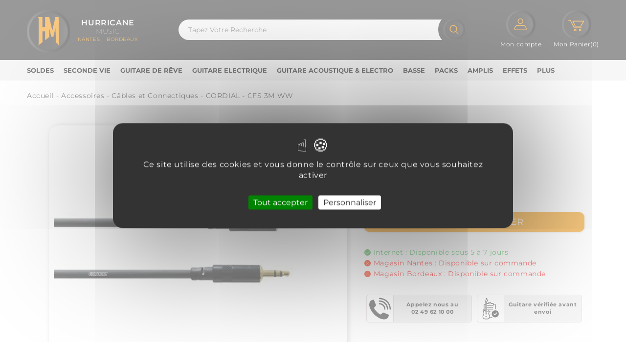

--- FILE ---
content_type: text/html; charset=utf-8
request_url: https://hurricanemusic.fr/16421-cordial-cable-jack-35mm-st-jack-35-st-gold-15m-intro.html
body_size: 17193
content:
<!doctype html>
<html lang="fr">

  <head>
    
      
<meta charset="utf-8">


<meta http-equiv="x-ua-compatible" content="ie=edge">



  <title>Cordial - Cfs 3m Ww Câbles Et Connectiques - Hurricanemusic.fr</title>
          <meta name="description" content=" câble Jack 3.5mm STéréo / Jack 3.5 STéréo Gold 3M INTRO Câble diamètre 0.22 mm²
Longueur 3M
Fiche jack droite 3.5 Stéréo
Résistance 80 Ohms/Km">
      <meta name="keywords" content="">
        <link rel="canonical" href="https://hurricanemusic.fr/16420-cordial-cable-jack-35mm-st-jack-35-st-gold-15m-intro.html">
    
        

  
    <link rel="preload" href="https://hurricanemusic.fr/44529-large_default/cordial-cable-jack-35mm-st-jack-35-st-gold-15m-intro.jpg" as="image" sizes="610X500"/>
  
  <link rel="preload" href="/img/icons/logo_hurricane_music_2.svg" as="image">
  <link rel="preload" href="/img/icons/bouton_recherche_2.svg" as="image">
  <link rel="preload" href="/img/icons/bouton_mon_compte_2.svg" as="image">
  <link rel="preload" href="/img/icons/bouton_mon_panier_2.svg" as="image">
  <script>

(function() {
    let currentMode = null; // 'mobile' ou 'desktop'

    const qs = (sel) => document.querySelector(sel);
    const setCss = (el, styles) => {
        if (el) for (const [prop, val] of Object.entries(styles)) el.style[prop] = val;
    };
    const toggleClass = (el, cls, add) => {
        if (el) el.classList[add ? 'add' : 'remove'](cls);
    };

    function applyResponsiveLayout(mode) {
        const isMobile = mode === 'mobile';

        // collapse sur blog et newsletter
        toggleClass(qs('.tmblog-latest #block_lastest_toggle'), 'collapse', isMobile);
        toggleClass(qs('.block_newsletter #block_newsletter_toggle'), 'collapse', isMobile);

        // Déplacement du search_widget
        const searchWidget = qs('#search_widget');
        if (searchWidget) {
            if (isMobile) {
                const mobileUserInfo = qs('.header-nav #_mobile_user_info');
                if (mobileUserInfo && mobileUserInfo.parentNode) {
                    // équivalent de detach().insertAfter()
                    mobileUserInfo.parentNode.insertBefore(searchWidget, mobileUserInfo.nextSibling);
                }
            } else {
                const rlSearchbar = qs('.rl-searchbar');
                if (rlSearchbar) rlSearchbar.appendChild(searchWidget);
            }
        }

        // Taille du logo (ajout Léo)
        setCss(qs('#header .logo'), {
            maxWidth: isMobile ? '50px' : '',
            maxHeight: isMobile ? '50px' : ''
        });

        // Taille de l’image panier
        setCss(qs('.carthome img'), { width: isMobile ? '50px' : '' });

        // Marge du blockcart (ajout Léo)
        setCss(qs('#header .header-nav .blockcart'), { margin: isMobile ? '0px' : '' });
    }

    function responsivecolumn() {
        const width = document.documentElement.clientWidth;
        const newMode = width <= 991 ? 'mobile' : 'desktop';
        if (newMode !== currentMode) {
            currentMode = newMode;
            applyResponsiveLayout(newMode);
        }
    }

    // Limiter les appels sur resize/scroll
    let timeout;
    function throttle(fn, delay = 100) {
        return function() {
            clearTimeout(timeout);
            timeout = setTimeout(fn, delay);
        };
    }

    // Événements équivalents à $(document).ready, $(window).resize, $(window).scroll
    document.addEventListener('DOMContentLoaded', responsivecolumn);
    window.addEventListener('resize', throttle(responsivecolumn, 150));
    window.addEventListener('scroll', throttle(responsivecolumn, 200));
})();


  </script>
  <style>
    
    @media (min-width: 1450px){
        li.category:nth-child(n+15){

        }
      }
    (max-width: 480px) {
      .header-nav-wrapper {
          min-height: 70px  !important;
      }
    }

    (max-width: 991px) {
      .header-nav-wrapper {
          min-height: 80px  !important;
      }
    }

    @media (max-width: 576px) {
            .rl-subcategory:nth-child(n+5) {
                display: none  !important;
            }
            #showMore {
                display: block  !important;
            }
        }
    

    #wrapper {
      padding-top: 0px !important;
    }

    .rl-account{
      flex-direction: column  !important;
      padding-right: 25px  !important;
    }
    .rl-account img{
      margin: auto  !important;
    }

    #header .header-top .header_logo {
      float: left; 
      margin: 20px 0 15px; 
      width: auto;
    }
    
    /*
    @media(min-width:992px){
        #top-menu{
          display: flex;
          flex-wrap: nowrap;
          overflow: hidden;
      }
    }

      */
    .block-category p{
      margin: 0 0 10px 0 !important;
    }
    #tarteaucitronDisclaimerAlert{
      font-size: 16px !important;
    }
  </style>

  
    <script type="application/ld+json">
  {
    "@context": "https://schema.org",
    "@type": "Organization",
    "name" : "Hurricane Music",
    "url" : "https://hurricanemusic.fr/",
        "logo": {
      "@type": "ImageObject",
        "url":"https://hurricanemusic.fr/img/logo-1675367081.jpg"
    }
      }
</script>

<script type="application/ld+json">
  {
    "@context": "https://schema.org",
    "@type": "WebPage",
    "isPartOf": {
      "@type": "WebSite",
      "url":  "https://hurricanemusic.fr/",
      "name": "Hurricane Music"
    },
    "name": "Cordial - Cfs 3m Ww Câbles Et Connectiques - Hurricanemusic.fr",
    "url":  "https://hurricanemusic.fr/16421-cordial-cable-jack-35mm-st-jack-35-st-gold-15m-intro.html"
  }
</script>


  <script type="application/ld+json">
    {
      "@context": "https://schema.org",
      "@type": "BreadcrumbList",
      "itemListElement": [
                      {
              "@type": "ListItem",
              "position": 1,
              "name": "Accueil",
              "item": "https://hurricanemusic.fr/"
              },                    {
              "@type": "ListItem",
              "position": 2,
              "name": "Accessoires",
              "item": "https://hurricanemusic.fr/704-accessoires"
              },                    {
              "@type": "ListItem",
              "position": 3,
              "name": "Câbles et Connectiques",
              "item": "https://hurricanemusic.fr/455-cables-et-connectiques"
              },                    {
              "@type": "ListItem",
              "position": 4,
              "name": "CORDIAL - CFS 3M WW",
              "item": "https://hurricanemusic.fr/16421-cordial-cable-jack-35mm-st-jack-35-st-gold-15m-intro.html"
              }              ]
          }
  </script>
  
  
  
      <script type="application/ld+json">
  {
    "@context": "https://schema.org/",
    "@type": "Product",
    "name": "CORDIAL - CFS 3M WW",
    "description": " câble Jack 3.5mm STéréo / Jack 3.5 STéréo Gold 3M INTRO Câble diamètre 0.22 mm² Longueur 3M Fiche jack droite 3.5 Stéréo Résistance 80 Ohms/Km",
    "category": "Câbles et Connectiques",
    "image" :"https://hurricanemusic.fr/44529-home_default/cordial-cable-jack-35mm-st-jack-35-st-gold-15m-intro.jpg",    "sku": "ECL CFS3WW",
    "mpn": "ECL CFS3WW"
    ,"gtin13": "4250197610513"
        ,
    "brand": {
      "@type": "Thing",
      "name": "CORDIAL"
    }
            ,
      "weight": {
        "@context": "https://schema.org",
        "@type": "QuantitativeValue",
        "value": "0.100000",
        "unitCode": "kg"
    }
        ,
          "offers": {
            "@type": "Offer",
            "priceCurrency": "EUR",
            "name": "CORDIAL - CFS 3M WW",
            "price": "9.2",
            "url": "https://hurricanemusic.fr/16421-cordial-cable-jack-35mm-st-jack-35-st-gold-15m-intro.html",
            "priceValidUntil": "2026-02-06",
                          "image": ["https://hurricanemusic.fr/44529-zikinf/cordial-cable-jack-35mm-st-jack-35-st-gold-15m-intro.webp"],
                        "sku": "ECL CFS3WW",
            "mpn": "ECL CFS3WW",
            "gtin13": "4250197610513",                                                                            "availability": "http://schema.org/InStock"
              ,
            "seller": {
              "@type": "Organization",
              "name": "Hurricane Music"
            }
          }
                }
</script>

  
  
    
  

  
    <meta property="og:title" content="Cordial - Cfs 3m Ww Câbles Et Connectiques - Hurricanemusic.fr" />
    <meta property="og:description" content=" câble Jack 3.5mm STéréo / Jack 3.5 STéréo Gold 3M INTRO Câble diamètre 0.22 mm²
Longueur 3M
Fiche jack droite 3.5 Stéréo
Résistance 80 Ohms/Km" />
    <meta property="og:url" content="https://hurricanemusic.fr/16421-cordial-cable-jack-35mm-st-jack-35-st-gold-15m-intro.html" />
    <meta property="og:site_name" content="Hurricane Music" />
        



<meta name="viewport" content="width=device-width, initial-scale=1">



<link rel="icon" type="image/vnd.microsoft.icon" href="https://hurricanemusic.fr/img/favicon.ico?1687945045">
<link rel="shortcut icon" type="image/x-icon" href="https://hurricanemusic.fr/img/favicon.ico?1687945045">

<!-- Templatemela added -->





    <link rel="stylesheet" href="" type="text/css" media="all">
  <link rel="stylesheet" href="https://hurricanemusic.fr/themes/megastore2/assets/cache/theme-f181b6822.css" type="text/css" media="all">




  


  <script type="text/javascript">
        var ASSearchUrl = "https:\/\/hurricanemusic.fr\/module\/pm_advancedsearch4\/advancedsearch4";
        var as4_orderBySalesAsc = "Meilleures ventes en dernier";
        var as4_orderBySalesDesc = "Meilleures ventes en premier";
        var prestashop = {"cart":{"products":[],"totals":{"total":{"type":"total","label":"Total","amount":0,"value":"0,00\u00a0\u20ac"},"total_including_tax":{"type":"total","label":"Total TTC","amount":0,"value":"0,00\u00a0\u20ac"},"total_excluding_tax":{"type":"total","label":"Total HT :","amount":0,"value":"0,00\u00a0\u20ac"}},"subtotals":{"products":{"type":"products","label":"Sous-total","amount":0,"value":"0,00\u00a0\u20ac"},"discounts":null,"shipping":{"type":"shipping","label":"Livraison","amount":0,"value":""},"tax":null},"products_count":0,"summary_string":"0 articles","vouchers":{"allowed":1,"added":[]},"discounts":[],"minimalPurchase":0,"minimalPurchaseRequired":""},"currency":{"id":1,"name":"Euro","iso_code":"EUR","iso_code_num":"978","sign":"\u20ac"},"customer":{"lastname":null,"firstname":null,"email":null,"birthday":null,"newsletter":null,"newsletter_date_add":null,"optin":null,"website":null,"company":null,"siret":null,"ape":null,"is_logged":false,"gender":{"type":null,"name":null},"addresses":[]},"language":{"name":"Fran\u00e7ais ","iso_code":"fr","locale":"fr-FR","language_code":"fr-fr","is_rtl":"0","date_format_lite":"d\/m\/Y","date_format_full":"d\/m\/Y H:i:s","id":1},"page":{"title":"","canonical":"https:\/\/hurricanemusic.fr\/16420-cordial-cable-jack-35mm-st-jack-35-st-gold-15m-intro.html","meta":{"title":"Cordial - Cfs 3m Ww C\u00e2bles Et Connectiques - Hurricanemusic.fr","description":"\u00a0c\u00e2ble Jack 3.5mm ST\u00e9r\u00e9o \/ Jack 3.5 ST\u00e9r\u00e9o Gold 3M INTRO C\u00e2ble diam\u00e8tre 0.22 mm\u00b2\nLongueur\u00a03M\nFiche jack droite 3.5\u00a0St\u00e9r\u00e9o\nR\u00e9sistance 80 Ohms\/Km","keywords":"","robots":"index"},"page_name":"product","body_classes":{"lang-fr":true,"lang-rtl":false,"country-FR":true,"currency-EUR":true,"layout-full-width":true,"page-product":true,"tax-display-enabled":true,"product-id-16421":true,"product-CORDIAL - CFS 3M WW":true,"product-id-category-455":true,"product-id-manufacturer-94":true,"product-id-supplier-15":true,"product-available-for-order":true},"admin_notifications":[]},"shop":{"name":"Hurricane Music","logo":"https:\/\/hurricanemusic.fr\/img\/logo-1675367081.jpg","stores_icon":"https:\/\/hurricanemusic.fr\/img\/hurricane-logo_stores-1611061896.gif","favicon":"https:\/\/hurricanemusic.fr\/img\/favicon.ico"},"urls":{"base_url":"https:\/\/hurricanemusic.fr\/","current_url":"https:\/\/hurricanemusic.fr\/16421-cordial-cable-jack-35mm-st-jack-35-st-gold-15m-intro.html","shop_domain_url":"https:\/\/hurricanemusic.fr","img_ps_url":"https:\/\/hurricanemusic.fr\/img\/","img_cat_url":"https:\/\/hurricanemusic.fr\/img\/c\/","img_lang_url":"https:\/\/hurricanemusic.fr\/img\/l\/","img_prod_url":"https:\/\/hurricanemusic.fr\/img\/p\/","img_manu_url":"https:\/\/hurricanemusic.fr\/img\/m\/","img_sup_url":"https:\/\/hurricanemusic.fr\/img\/su\/","img_ship_url":"https:\/\/hurricanemusic.fr\/img\/s\/","img_store_url":"https:\/\/hurricanemusic.fr\/img\/st\/","img_col_url":"https:\/\/hurricanemusic.fr\/img\/co\/","img_url":"https:\/\/hurricanemusic.fr\/themes\/megastore2\/assets\/img\/","css_url":"https:\/\/hurricanemusic.fr\/themes\/megastore2\/assets\/css\/","js_url":"https:\/\/hurricanemusic.fr\/themes\/megastore2\/assets\/js\/","pic_url":"https:\/\/hurricanemusic.fr\/upload\/","pages":{"address":"https:\/\/hurricanemusic.fr\/adresse","addresses":"https:\/\/hurricanemusic.fr\/adresses","authentication":"https:\/\/hurricanemusic.fr\/connexion","cart":"https:\/\/hurricanemusic.fr\/panier","category":"https:\/\/hurricanemusic.fr\/index.php?controller=category","cms":"https:\/\/hurricanemusic.fr\/index.php?controller=cms","contact":"https:\/\/hurricanemusic.fr\/nous-contacter","discount":"https:\/\/hurricanemusic.fr\/reduction","guest_tracking":"https:\/\/hurricanemusic.fr\/suivi-commande-invite","history":"https:\/\/hurricanemusic.fr\/historique-commandes","identity":"https:\/\/hurricanemusic.fr\/identite","index":"https:\/\/hurricanemusic.fr\/","my_account":"https:\/\/hurricanemusic.fr\/mon-compte","order_confirmation":"https:\/\/hurricanemusic.fr\/confirmation-commande","order_detail":"https:\/\/hurricanemusic.fr\/details-commande","order_follow":"https:\/\/hurricanemusic.fr\/suivi-commande","order":"https:\/\/hurricanemusic.fr\/commande","order_return":"https:\/\/hurricanemusic.fr\/index.php?controller=order-return","order_slip":"https:\/\/hurricanemusic.fr\/avoirs","pagenotfound":"https:\/\/hurricanemusic.fr\/page-introuvable","password":"https:\/\/hurricanemusic.fr\/recuperation-mot-de-passe","pdf_invoice":"https:\/\/hurricanemusic.fr\/index.php?controller=pdf-invoice","pdf_order_return":"https:\/\/hurricanemusic.fr\/index.php?controller=pdf-order-return","pdf_order_slip":"https:\/\/hurricanemusic.fr\/index.php?controller=pdf-order-slip","prices_drop":"https:\/\/hurricanemusic.fr\/promos","product":"https:\/\/hurricanemusic.fr\/index.php?controller=product","search":"https:\/\/hurricanemusic.fr\/recherche","sitemap":"https:\/\/hurricanemusic.fr\/plan-site","stores":"https:\/\/hurricanemusic.fr\/magasins","supplier":"https:\/\/hurricanemusic.fr\/fournisseur","register":"https:\/\/hurricanemusic.fr\/connexion?create_account=1","order_login":"https:\/\/hurricanemusic.fr\/commande?login=1"},"alternative_langs":[],"theme_assets":"\/themes\/megastore2\/assets\/","actions":{"logout":"https:\/\/hurricanemusic.fr\/?mylogout="},"no_picture_image":{"bySize":{"small_default":{"url":"https:\/\/hurricanemusic.fr\/img\/p\/fr-default-small_default.jpg","width":45,"height":45},"cart_default":{"url":"https:\/\/hurricanemusic.fr\/img\/p\/fr-default-cart_default.jpg","width":80,"height":80},"product_thumbnail":{"url":"https:\/\/hurricanemusic.fr\/img\/p\/fr-default-product_thumbnail.jpg","width":138,"height":138},"medium_default":{"url":"https:\/\/hurricanemusic.fr\/img\/p\/fr-default-medium_default.jpg","width":138,"height":138},"search_result":{"url":"https:\/\/hurricanemusic.fr\/img\/p\/fr-default-search_result.jpg","width":162,"height":180},"home_default":{"url":"https:\/\/hurricanemusic.fr\/img\/p\/fr-default-home_default.jpg","width":231,"height":256},"gdrProduct":{"url":"https:\/\/hurricanemusic.fr\/img\/p\/fr-default-gdrProduct.jpg","width":250,"height":250},"passCulture":{"url":"https:\/\/hurricanemusic.fr\/img\/p\/fr-default-passCulture.jpg","width":400,"height":600},"large_default":{"url":"https:\/\/hurricanemusic.fr\/img\/p\/fr-default-large_default.jpg","width":610,"height":500},"thickbox_default":{"url":"https:\/\/hurricanemusic.fr\/img\/p\/fr-default-thickbox_default.jpg","width":700,"height":800},"zikinf":{"url":"https:\/\/hurricanemusic.fr\/img\/p\/fr-default-zikinf.jpg","width":1000,"height":1000}},"small":{"url":"https:\/\/hurricanemusic.fr\/img\/p\/fr-default-small_default.jpg","width":45,"height":45},"medium":{"url":"https:\/\/hurricanemusic.fr\/img\/p\/fr-default-home_default.jpg","width":231,"height":256},"large":{"url":"https:\/\/hurricanemusic.fr\/img\/p\/fr-default-zikinf.jpg","width":1000,"height":1000},"legend":""}},"configuration":{"display_taxes_label":true,"display_prices_tax_incl":true,"is_catalog":false,"show_prices":true,"opt_in":{"partner":true},"quantity_discount":{"type":"discount","label":"Remise sur prix unitaire"},"voucher_enabled":1,"return_enabled":1},"field_required":[],"breadcrumb":{"links":[{"title":"Accueil","url":"https:\/\/hurricanemusic.fr\/"},{"title":"Accessoires","url":"https:\/\/hurricanemusic.fr\/704-accessoires"},{"title":"C\u00e2bles et Connectiques","url":"https:\/\/hurricanemusic.fr\/455-cables-et-connectiques"},{"title":"CORDIAL - CFS 3M WW","url":"https:\/\/hurricanemusic.fr\/16421-cordial-cable-jack-35mm-st-jack-35-st-gold-15m-intro.html"}],"count":4},"link":{"protocol_link":"https:\/\/","protocol_content":"https:\/\/"},"time":1769117293,"static_token":"54a51a6374e6baf0cddbaff7f89010b6","token":"750ee44c66b255f93aedc61ce139754e","debug":false,"ab_variant":"product-fixed-column","isBot":false,"modules":{"leo_globalmodule":""}};
        var younitedpay = {"url_product":"https:\/\/hurricanemusic.fr\/module\/younitedpay\/product","hook_product":"disabled","type":"product","id_product":16421};
      </script>



  <!-- Google Tag Manager -->
        <script>(function(w,d,s,l,i){w[l]=w[l]||[];w[l].push({'gtm.start':
        new Date().getTime(),event:'gtm.js'});var f=d.getElementsByTagName(s)[0],
        j=d.createElement(s),dl=l!='dataLayer'?'&l='+l:'';j.async=true;j.src=
        'https://www.googletagmanager.com/gtm.js?id='+i+dl;f.parentNode.insertBefore(j,f);
        })(window,document,'script','dataLayer','GTM-M3TLKLJ4');</script>
        <!-- End Google Tag Manager --><script>
(function() {
  var v = 'product-fixed-column';
  if (window.innerWidth >= 1024) {
    window.dataLayer = window.dataLayer || [];
    window.dataLayer.push({
      'ab_variant': v
    });
  }
})();
</script>
<script>
        (function pushEventWhenReady(){
            // Vérifie toutes les 300 ms si tarteaucitron a défini le consentement analytics
            if (typeof tarteaucitron !== "undefined" && 
            tarteaucitron.state && 
            tarteaucitron.state.ganalytics) {
                window.dataLayer = window.dataLayer || [];
                window.dataLayer.push({"event":"page_view","currency":"EUR","page_title":"","page_location":"https:\/\/hurricanemusic.fr\/16421-cordial-cable-jack-35mm-st-jack-35-st-gold-15m-intro.html"});
                console.log("[GTM] Event page_view pushed after consent");
            } else {
                setTimeout(pushEventWhenReady, 300);
            }
        })();
        </script><script>
        (function pushEventWhenReady(){
            // Vérifie toutes les 300 ms si tarteaucitron a défini le consentement analytics
            if (typeof tarteaucitron !== "undefined" && 
            tarteaucitron.state && 
            tarteaucitron.state.ganalytics) {
                window.dataLayer = window.dataLayer || [];
                window.dataLayer.push({"event":"view_item","currency":"EUR","value":7.666667,"items":[{"item_id":16421,"item_name":"CORDIAL - CFS 3M WW","item_category":"cables-et-connectiques","price":7.666667}]});
                console.log("[GTM] Event view_item pushed after consent");
            } else {
                setTimeout(pushEventWhenReady, 300);
            }
        })();
        </script><link rel="stylesheet" type="text/css" href="/modules/leo_globalmodule/js/tarteaucitron.js-1.16.1/css/tarteaucitron.min.css" />
<style>
#tarteaucitronIcon{
    display: none !important;
}

.tarteaucitronSelfLink{
    display: none !important;
}

#tarteaucitronAllDenied2{
    display: none !important;
}

@media screen and (max-width: 800px) {
    div#tarteaucitronAlertBig #tarteaucitronAllDenied2 {
        display: none !important;
    }

}

#tarteaucitron #tarteaucitronServices .tarteaucitronTitle + [id^="tarteaucitronDetails"] {
    background-color: black !important;
    color: white !important;
}
</style>
<script type="text/javascript" src="/modules/leo_globalmodule/js/tarteaucitron.js-1.16.1/tarteaucitron.min.js"></script>
<script type="text/javascript">
    tarteaucitron.init({
        "privacyUrl": "", /* URL de votre politique de confidentialité */

        "hashtag": "#tarteaucitron", /* Ouvre le panel avec ce hashtag */
        "cookieName": "tarteaucitron", /* Nom du cookie */
        "cookieDuration" : 390,

        "orientation": "middle", // Position du bandeau
        "showAlertSmall": false, /* Affiche une petite alerte en bas à droite */
        "cookieslist": true, /* Affiche la liste des cookies */
        
        "adblocker": false, /* Affiche un message si un adblocker est détecté */
        "AcceptAllCta": true, /* Affiche le bouton "Accepter tout" */
        "highPrivacy": true, /* Force le mode haute confidentialité (désactiver l'acceptation du cookie à la première visite) */
        "handleBrowserDNTRequest": false, /* Respecte le Do Not Track du navigateur */
        
        "removeCredit": false, /* Supprime le lien vers tarteaucitron.js */
        "moreInfoLink": true, /* Affiche le lien "en savoir plus" */
        "useExternalCss": false, /* Si false, le CSS est intégré */
        
        "readmoreLink": "/content/8-Cookies", /* Lien vers votre politique de cookies */
        "essentialCookies": ["session_id", "csrf_token"],/* Liste des cookies essentiels */
        "cookieslist": true, /* Afficher la liste des cookies */

    });
</script>
<script type="text/javascript">
tarteaucitron.services.ganalytics = {
    "key": "ganalytics",
    "type": "analytic",
    "name": "Google Analytics (statistiques)",
    "uri": "https://policies.google.com/privacy",
    "needConsent": true,
    "cookies": ['_ga', '_gat', '_gid'],
    "js": function () {
        window.dataLayer = window.dataLayer || [];
        window.dataLayer.push({
            event: "consent_update",
            analytics_storage: "granted"
        });
    },
    "fallback": function () {
        window.dataLayer = window.dataLayer || [];
        window.dataLayer.push({
            event: "consent_update",
            analytics_storage: "denied"
        });
    }
};

tarteaucitron.services.marketing = {
    "key": "marketing",
    "type": "ads",
    "name": "Publicité (Google Ads + Meta Pixel)",
    "uri": "https://policies.google.com/technologies/ads",
    "needConsent": true,
    "cookies": ["IDE", "test_cookie", "_fbp"],
    "js": function () {
        window.dataLayer = window.dataLayer || [];
        window.dataLayer.push({
            event: "consent_update",
            ad_storage: "granted",
            ad_user_data: "granted",
            ad_personalization: "granted"
        });
        console.log("Marketing services activated");
    },
    "fallback": function () {
        window.dataLayer = window.dataLayer || [];
        window.dataLayer.push({
            event: "consent_update",
            ad_storage: "denied",
            ad_user_data: "denied",
            ad_personalization: "denied"
        });
    }
};

// Activer les services
(tarteaucitron.job = tarteaucitron.job || []).push('ganalytics');
(tarteaucitron.job = tarteaucitron.job || []).push('marketing');
</script>  <!-- START OF DOOFINDER ADD TO CART SCRIPT -->
  <script>
    document.addEventListener('doofinder.cart.add', function(event) {

      const checkIfCartItemHasVariation = (cartObject) => {
        return (cartObject.item_id === cartObject.grouping_id) ? false : true;
      }

      /**
      * Returns only ID from string
      */
      const sanitizeVariationID = (variationID) => {
        return variationID.replace(/\D/g, "")
      }

      doofinderManageCart({
        cartURL          : "https://hurricanemusic.fr/panier",  //required for prestashop 1.7, in previous versions it will be empty.
        cartToken        : "54a51a6374e6baf0cddbaff7f89010b6",
        productID        : checkIfCartItemHasVariation(event.detail) ? event.detail.grouping_id : event.detail.item_id,
        customizationID  : checkIfCartItemHasVariation(event.detail) ? sanitizeVariationID(event.detail.item_id) : 0,   // If there are no combinations, the value will be 0
        quantity         : event.detail.amount,
        statusPromise    : event.detail.statusPromise,
        itemLink         : event.detail.link,
        group_id         : event.detail.group_id
      });
    });
  </script>
  <!-- END OF DOOFINDER ADD TO CART SCRIPT -->

  <!-- START OF DOOFINDER UNIQUE SCRIPT -->
  <script data-keepinline>
    
    (function(w, k) {w[k] = window[k] || function () { (window[k].q = window[k].q || []).push(arguments) }})(window, "doofinderApp")
    

    // Custom personalization:
    doofinderApp("config", "language", "fr-fr");
    doofinderApp("config", "currency", "EUR");
  </script>
  <script src="https://eu1-config.doofinder.com/2.x/b956f99e-b3da-429c-938b-327d88bba048.js" async></script>
  <!-- END OF DOOFINDER UNIQUE SCRIPT -->

  <!-- START INTEGRATION WITH KLAVIYO -->
  <script>
    window.addEventListener('load', async (event) => {
      if ('undefined' !== typeof klaviyo && 'undefined' !== typeof klCustomer && false === await klaviyo.isIdentified() && klCustomer && "" !== klCustomer.email) {
        const companyId = await klaviyo.account();
        let userId = window.localStorage.getItem('df-random-userid');
        userId = JSON.parse(userId);
        
        klaviyo.identify({
            "email": klCustomer.email
        });

        try {
          const response = await fetch('https://a.klaviyo.com/client/profiles?company_id=' + companyId, {
            method: 'POST',
            headers: {
              accept: 'application/vnd.api+json',
              revision: '2025-01-15',
              'content-type': 'application/vnd.api+json'
            },
            body: JSON.stringify({
              data: {
                type: "profile",
                attributes: {
                  email: klCustomer.email,
                  external_id: userId
                }
              }
            })
          });

          if (!response.ok) {
            console.error('Failed to send data to Klaviyo:', await response.text());
          }
        } catch (error) {
          console.error('Failed to send data to Klaviyo:', error);
        }
      }
    });
  </script>
  <!-- END INTEGRATION WITH KLAVIYO -->

<?php
/**
 * NOTICE OF LICENSE
 *
 * Smartsupp live chat - official plugin. Smartsupp is free live chat with visitor recording. 
 * The plugin enables you to create a free account or sign in with existing one. Pre-integrated 
 * customer info with WooCommerce (you will see names and emails of signed in webshop visitors).
 * Optional API for advanced chat box modifications.
 *
 * You must not modify, adapt or create derivative works of this source code
 *
 *  @author    Smartsupp
 *  @copyright 2021 Smartsupp.com
 *  @license   GPL-2.0+
**/ 
?>
<script type="text/javascript">
            var _smartsupp = _smartsupp || {};
            _smartsupp.key = '11664f6832c8cf24493280be5c919bbcd77f08bd';
_smartsupp.cookieDomain = '.hurricanemusic.fr';
_smartsupp.sitePlatform = 'Prestashop 1.7.8.8';
window.smartsupp||(function(d) {
                var s,c,o=smartsupp=function(){ o._.push(arguments)};o._=[];
                s=d.getElementsByTagName('script')[0];c=d.createElement('script');
                c.type='text/javascript';c.charset='utf-8';c.async=true;
                c.src='//www.smartsuppchat.com/loader.js';s.parentNode.insertBefore(c,s);
            })(document);
            </script><script type="text/javascript"></script>




    
  </head>

  <body id="product" class="lang-fr country-fr currency-eur layout-full-width page-product tax-display-enabled product-id-16421 product-cordial-cfs-3m-ww product-id-category-455 product-id-manufacturer-94 product-id-supplier-15 product-available-for-order">

    
    <!-- Google Tag Manager (noscript) -->
        <noscript><iframe src="https://www.googletagmanager.com/ns.html?id=GTM-M3TLKLJ4"
        height="0" width="0" style="display:none;visibility:hidden"></iframe></noscript>
        <!-- End Google Tag Manager (noscript) -->
    

    <main id="page">
      
              
      <header id="header">
        
          

  <div class="header-banner">
    
  </div>





<div class="header-nav-wrapper">
	<nav class="header-nav">
		<div class="container">
			<div class="hidden-md-down">
				<div class="left-nav">
					
				</div>
				
				<div class="right-nav">
					<div id="_desktop_user_info">
<a href="/mon-compte">
<img style="width: 50px;" src="/img/icons/bouton_mon_compte_2.svg" alt="Mon Compte"/>
</a>
       </div>




				</div>
			</div>
						<div class="hidden-lg-up text-xs-center mobile container">
				<div class="container menu-container">
					<div class="menu-icon">
						<div class="cat-title"> <i class="material-icons menu-open">&#xE5D2;</i></div>
					</div>
				</div>
				<div class="top-logo" id="_mobile_logo"></div>
					
				<div class="pull-xs-right" id="_mobile_cart"></div>
				<div class="pull-xs-right" id="_mobile_user_info"></div>
				<div class="clearfix"></div>
			</div>
					</div>
	</nav>
</div>




			<div class="header-top">
		<div class="container rl-header-top-container d-flex align-items-center">
			<div class="header_logo hidden-md-down d-flex align-items-center" id="_desktop_logo">
										<a href="https://hurricanemusic.fr/">
						<img
						class="logo img-fluid"
												src="/img/icons/logo_hurricane_music_2.svg"
												alt="Hurricane Music"
						width="100"
						height="100"
						>
				</a>
							<div class="d-flex flex-direction-column align-items-center jc-center hidden-md-down text-white p-l-1">
					<div class="font-weight-600 fs-1">
						HURRICANE
					</div>
					<div class="font-weight-200 lh-0-75" style="font-weight:200; line-height: 12px">
						MUSIC
					</div>
					<div class="d-flex">
						<span class="fs-0-625 text-color-hurricane">NANTES</span>
						<span class="fs-0-625" style="margin:0px 5px"> | </span>
						<span class="fs-0-625 text-color-hurricane">BORDEAUX</span>
					</div>
				</div>
			</div>
		
			<!-- Block search module TOP -->
<div class="col-lg-8 col-md-5 col-sm-12 d-flex jc-center rl-searchbar  hidden-md-down">
<div id="search_widget" class="search-widget"  data-search-controller-url="//hurricanemusic.fr/recherche">
	<img src="/img/icons/bouton_recherche_2.svg" alt="recherche" class="svg-recherche_mobile" width="50" height="50">	
				<div class="searchtoggle">
			<form method="get" action="https://hurricanemusic.fr/rlsearch">

<input type="text" name="s"  value="" placeholder="Tapez Votre Recherche">
				<img src="/img/icons/bouton_recherche_2.svg" alt="recherche" class="svg-recherche">
							</form>
		</div>

	</div>
</div>
<div id="rl_header_desktop_user_info" class="hidden-md-down">
    <a href="/connexion?back=my-account" rel="nofollow">
      <div class="d-flex flex-wrap jc-center position-relative rl-account">
                <img class="img-fluid" style="width: 60px;"  width="150" height="150" src="/img/icons/bouton_mon_compte_2.svg" alt="Mon compte"/>
        <span class="text-white">Mon compte</span>
      </div>
     </a> 
    </div>



<div id="_desktop_cart">
  <div style="background:transparent" class="blockcart cart-preview inactive" data-refresh-url="//hurricanemusic.fr/module/ps_shoppingcart/ajax">
    <div class="header blockcart-header dropdown js-dropdown">
	 
		<a class="carthome" rel="nofollow" href="//hurricanemusic.fr/panier?action=show" > 
			<img class="svg-cart-and-account img-fluid" style="width:60px" width="150" height="150" src="/img/icons/bouton_mon_panier_2.svg" alt="Mon Panier"/>
					 <span class="cart-title hidden-md-down">Mon Panier(0)</span>

			<!-- <i class="material-icons expand-more">&#xE5C5;</i> -->
		</a>
		 		
	      </div>
  </div>
</div>



			<div id="mobile_top_menu_wrapper" class="hidden-lg-up">
				<div class="mobile-menu-inner">
			        <div class="menu-icon">
			       		<div class="cat-title title2">   <i class="material-icons menu-close">&#xE5CD;</i> </div>
					</div>
					<div class="js-top-menu mobile" id="_mobile_top_menu"></div>
					<div id="_mobile_currency_selector"></div>
					<div id="_mobile_language_selector"></div>
					<div id="_mobile_contact_link"></div>
				</div>
			</div>
		</div>
			</div>
		<div class="navfullwidth">
		<div class="container">
		  	<div class="main-menu">
	<div class="menu col-lg-8 col-md-7 js-top-menu position-static hidden-md-down" id="_desktop_top_menu">
		<ul class="top-menu" id="top-menu" data-depth="0">
								<li class="">
						<a class="dropdown-item" href="https://hurricanemusic.fr/promos" data-depth="0">
														Soldes
						</a>
											</li>
								<li class="">
						<a class="dropdown-item" href="https://hurricanemusic.fr/s/329/seconde-vie" data-depth="0">
														Seconde Vie
						</a>
											</li>
								<li class="">
						<a class="dropdown-item" href="https://hurricanemusic.fr/guitares-de-reve" data-depth="0">
														Guitare de rêve
						</a>
											</li>
								<li class="category" id="category-742">
						<a class="dropdown-item" href="https://hurricanemusic.fr/742-guitare-electrique" data-depth="0">
														Guitare Electrique
						</a>
											</li>
								<li class="category" id="category-740">
						<a class="dropdown-item" href="https://hurricanemusic.fr/740-guitare-acoustique-electro" data-depth="0">
														Guitare Acoustique &amp; Electro
						</a>
											</li>
								<li class="category" id="category-744">
						<a class="dropdown-item" href="https://hurricanemusic.fr/744-basse" data-depth="0">
														Basse
						</a>
											</li>
								<li class="">
						<a class="dropdown-item" href="https://hurricanemusic.fr/s/356/packs" data-depth="0">
														Packs
						</a>
											</li>
								<li class="category" id="category-726">
						<a class="dropdown-item" href="https://hurricanemusic.fr/726-amplis" data-depth="0">
														Amplis
						</a>
											</li>
								<li class="category" id="category-715">
						<a class="dropdown-item" href="https://hurricanemusic.fr/715-effets" data-depth="0">
														Effets
						</a>
											</li>
								<li class="category" id="category-14">
						<a class="dropdown-item" href="https://hurricanemusic.fr/14-claviers" data-depth="0">
														Claviers
						</a>
											</li>
								<li class="category" id="category-17">
						<a class="dropdown-item" href="https://hurricanemusic.fr/17-home-studio" data-depth="0">
														Home Studio
						</a>
											</li>
								<li class="category" id="category-704">
						<a class="dropdown-item" href="https://hurricanemusic.fr/704-accessoires" data-depth="0">
														Accessoires
						</a>
											</li>
								<li class="category" id="category-15">
						<a class="dropdown-item" href="https://hurricanemusic.fr/15-sono-dj" data-depth="0">
														Sono
						</a>
											</li>
								<li class="category" id="category-452">
						<a class="dropdown-item" href="https://hurricanemusic.fr/452-batterie-percu" data-depth="0">
														Percu
						</a>
											</li>
								<li class="category" id="category-16">
						<a class="dropdown-item" href="https://hurricanemusic.fr/16-lumieres" data-depth="0">
														Lumières
						</a>
											</li>
								<li class="">
						<a class="dropdown-item" href="https://hurricanemusic.fr/hurricane-music-school" data-depth="0">
														L&#039;Ecole
						</a>
											</li>
								<li class="">
						<a class="dropdown-item" href="https://hurricanemusic.fr/location-sono-nantes" data-depth="0">
														Location
						</a>
											</li>
								<li class="">
						<a class="dropdown-item" href="https://hurricanemusic.fr/content/40-services" data-depth="0">
														Services
						</a>
											</li>
					</ul>
	</div>
</div>
<script>
var menu = document.getElementById('top-menu');
var liElements = menu.getElementsByTagName('li');

for (var i = liElements.length - 10; i < liElements.length; i++) {
  liElements[i].style.display = 'none';
}
</script>
		</div>
  	</div>
	  
        
      </header>
     
      	  <section id="wrapper">
                

        
        
		<div class="container">

               
        <div id="breadcrumb_wrapper" class="left-column right-column col-sm-4 col-md-6 hidden-md-down">       
          
             <nav data-depth="4" class="breadcrumb">
   <div class="breadcumb container">
  <ol class="" itemscope itemtype="http://schema.org/BreadcrumbList">
    
          
        <li itemprop="itemListElement" itemscope itemtype="http://schema.org/ListItem">
                          <a href="https://hurricanemusic.fr/" itemprop="item"><span itemprop="name">Accueil</span></a>
              <meta itemprop="position" content="0" />
                  </li>
      
          
        <li itemprop="itemListElement" itemscope itemtype="http://schema.org/ListItem">
                          <a href="https://hurricanemusic.fr/704-accessoires" itemprop="item"><span itemprop="name">Accessoires</span></a>
              <meta itemprop="position" content="1" />
                  </li>
      
          
        <li itemprop="itemListElement" itemscope itemtype="http://schema.org/ListItem">
                          <a href="https://hurricanemusic.fr/455-cables-et-connectiques" itemprop="item"><span itemprop="name">Câbles et Connectiques</span></a>
              <meta itemprop="position" content="2" />
                  </li>
      
          
        <li itemprop="itemListElement" itemscope itemtype="http://schema.org/ListItem">
                          <a href="https://hurricanemusic.fr/16421-cordial-cable-jack-35mm-st-jack-35-st-gold-15m-intro.html" itemprop="item"><span itemprop="name">CORDIAL - CFS 3M WW</span></a>
              <meta itemprop="position" content="3" />
                  </li>
      
        
  </ol>
  </div>
</nav>
          
        </div>
      

      
        
<aside id="notifications">
  <div class="container">
    
    
    
      </div>
</aside>
      

      <div id="columns_inner">
      
        <style>
    .hm-banner-container{
        display: none;
    }
    @media (min-width: 768px){
        .hm-banner-container{
            display: block;
            position: relative; 
            width: 100%; 
            max-width: 1400px;
            margin: 0 auto; 
            padding-top: 6.29%;
            margin-bottom:30px
        }
        .hm-banner-container img{
            position: absolute;
            top: 0;
            left: 0;
            width: 100%;
            height: 100%;
            object-fit: cover;
        }
    }

    /* Ratio desktop (inchangé pour >= 768px) */
.banner-container {
    position: relative;
    width: 100%;
    max-width: 1400px;
    margin: 0 auto;
    padding-top: 6.29%; /* Ton ratio desktop actuel */
    margin-bottom: 20px;
}

/* Ratio mobile (<768px) */
@media (max-width: 767px) {
    .banner-container {
        padding-top: 40%; /* -> à ajuster selon ton besoin */
    }
}

/* Image */
.banner-picture,
.banner-img {
    position: absolute;
    top: 0;
    left: 0;
    width: 100%;
    height: 100%;
}

.banner-img {
    object-fit: cover;
}

</style>


      
		      


          
  <div id="content-wrapper" class="js-content-wrapper">
    
    
  <section id="main">
    <div class="row product-container js-product-container">
      <div class="col-lg-7 pro_image">
        
          <section class="page-content" id="content">
            <div class="product-leftside">

              

                
                
                  <div class="images-container js-images-container d-flex jc-center flex-direction-column">
  
    <div class="product-cover cursor-pointer" style=" box-shadow: 3px 1px 8px 2px #d8d8d8; border-radius: 20px; padding:10px; width:100%;">
              <img
          class="img-fluid zoom-product"
          width="610" 
          height="500" 
          data-zoom-image="https://hurricanemusic.fr/44529-large_default/cordial-cable-jack-35mm-st-jack-35-st-gold-15m-intro.jpg"
          src="https://hurricanemusic.fr/44529-large_default/cordial-cable-jack-35mm-st-jack-35-st-gold-15m-intro.jpg"
                      alt="Cordial - câble Jack 3.5mm ST / Jack 3.5 ST Gold 1,5m INTRO"
            title="Cordial - câble Jack 3.5mm ST / Jack 3.5 ST Gold 1,5m INTRO"
                    style="margin:auto"
        >

         </div>
  
  
     <!-- Define Number of product for SLIDER -->
          <div class="swiper-outer-container">
      <div style="padding:5px 15px 5px 5px; overflow:hidden">
      <div class="swiper-container otherImages">
      <div class="swiper-wrapper otherImages">
                      <div class="swiper-slide cursor-pointer otherImages">
            <a href="https://hurricanemusic.fr/44529-large_default/cordial-cable-jack-35mm-st-jack-35-st-gold-15m-intro.jpg" data-fancybox-href="https://hurricanemusic.fr/44529-thickbox_default/cordial-cable-jack-35mm-st-jack-35-st-gold-15m-intro.jpg" class="fancybox" data-fancybox-group="gallery-product">
              <img
                class="img-fluid thumb js-thumb  selected js-thumb-selected swiper-active-big-image" cover-position="1"                width="100"
                height="120"
                data-image-medium-src="https://hurricanemusic.fr/44529-large_default/cordial-cable-jack-35mm-st-jack-35-st-gold-15m-intro.jpg"
                data-image-large-src="https://hurricanemusic.fr/44529-large_default/cordial-cable-jack-35mm-st-jack-35-st-gold-15m-intro.jpg"
                src="https://hurricanemusic.fr/44529-medium_default/cordial-cable-jack-35mm-st-jack-35-st-gold-15m-intro.jpg"
                                alt="Cordial - câble Jack 3.5mm ST / Jack 3.5 ST Gold 1,5m INTRO"
                title="Cordial - câble Jack 3.5mm ST / Jack 3.5 ST Gold 1,5m INTRO"
                                loading="lazy"
              >
            </a>  
              </div>
              
      </div>
        <div class="swiper-button-next otherImages">
        </div>
        <div class="swiper-button-prev otherImages">
        </div>
      </div>
      </div>
      </div>
    
</div>
                

                <div class="scroll-box-arrows">
                  <i class="material-icons left">&#xE314;</i>
                  <i class="material-icons right">&#xE315;</i>
                </div>
              
            </div>
          </section>
        
      </div>
      <div class="col-lg-5 pro_decs">
        
          
                                    <div class="manufacturerName">  
              <span>CORDIAL</span>
            </div>
            <h1 class="productpage_title">CFS 3M WW</h1>
          
        

                        

        
            <div class="product-prices js-product-prices">
    
      <div
        class="product-price h5 "
        itemprop="offers"
        itemscope
        itemtype="https://schema.org/Offer"
      >
        <meta itemprop="availability"  href="http://schema.org/InStock">
        <meta itemprop="priceCurrency" content="EUR">


        <div id="current-price" class="current-price">
          <span id="our_price_display" itemprop="price" class='current-price-value' content="9.2">
                                      9,20 €
                      </span>
          
                      

                              
        </div>

        
                  
      </div>
    

    
          

    
          

    
          

    

        
  </div>
        
        <div class="product-information">
          
                    
          <div class="product-actions js-product-actions">
            
              <form action="https://hurricanemusic.fr/panier" method="post" id="add-to-cart-or-refresh">
                <input type="hidden" name="token" value="54a51a6374e6baf0cddbaff7f89010b6">
                <input type="hidden" name="id_product" value="16421" id="product_page_product_id">
                <input type="hidden" name="id_customization" value="0" id="product_customization_id" class="js-product-customization-id">

                
                  <div class="product-variants js-product-variants">
  </div>
                

                
                                  

                
                  <section class="product-discounts js-product-discounts">
  </section>
                

                
                  <div class="product-add-to-cart js-product-add-to-cart">
      
    

      <div class="product-quantity">
      <div class="product-double-quantity">
      <span class="control-label">Quantité</span>
      <div class="qty">
          <input
            type="text"
            name="qty"
            id="quantity_wanted"
            inputmode="numeric"
            pattern="[0-9]*"
                        value="1"
              min="1"
                        class="input-group"
            aria-label="Quantité"
          >
        </div>
        </div>
        <div class="add">
          <button class="btn btn-primary add-to-cart" data-button-action="add-to-cart" type="submit" >
            <i class="material-icons shopping-cart">&#xE547;</i>
                        Ajouter au panier
                        </button>

        </div>

        <div class="d-flex rl-product-link jc-center p-b-2 flex-wrap">
        <script>
document.addEventListener("DOMContentLoaded", function() {
  const modal = document.querySelector('#CustomSettingModal');
  const btn   = document.querySelector('.customSettings');

  if (modal && btn) {
    btn.classList.remove('d-none'); // rend le bouton visible
  }
});
</script>
<div class="rl-product-custom d-none customSettings cursor-pointer" data-toggle="modal" data-target="#CustomSettingModal">
    <div class="rl-setting-container rl-product-button">
        <span class="link-hurricane font-weight-bold">
            Réglage personnalisé
        </span>    
    </div>
</div>



  
                        </div>

        
          
<div class="stock-product">
       
        <p>
                <img src="/img/icons/picto_stk_en_stock.svg" width="15" height="15" alt="En stock" />
                                        <span id="availability_value" class="label-success">Internet : Disponible sous 5 &agrave; 7 jours</span>
                        
        </p>


        <p>
                <img src="/img/icons/picto_stk_rouge_2.svg" width="15" height="15"  alt="Sur commande" />
                <span id="availability_value" class="label-danger">Magasin Nantes : Disponible sur commande</span>
        </p>

        <p>
                <img src="/img/icons/picto_stk_rouge_2.svg" width="15" height="15"  alt="Sur commande"/>
                <span id="availability_value" class="label-danger">Magasin Bordeaux : Disponible sur commande</span>
        </p>

</div>
        
         
                  
      </div>
      <div class="clearfix"></div>
    

    
      <p class="product-minimal-quantity js-product-minimal-quantity">
              </p>
    
  </div>
                

                <div class="d-flex flex-wrap m-t-2 m-b-1">
    <div class="" style="width: 50%;">
        <a href="tel:0249621000">
            <div class="d-flex align-items-center text-align-center" style="border: 1px solid #dfd5d5; border-radius:5px; margin:5px; background-color:#eeee">
                <img src="/img/icons/picto_telephone_2.svg" width="55" height="55" style="width: 55px; padding: 5px; background-color:white; border-radius:5px 0px 0px 5px; border-right: 1px solid #dfd5d5" alt="Call Center"/>
                <span style="padding: 5px; line-height: 15px; font-size:11px; font-weight: bold; flex-grow:1">Appelez nous au <span style="white-space: nowrap;"> 02 49 62 10 00</span></span>
            </div>
        </a>
    </div>
        <div class="" style="width: 50%;">
        <a href="https://hurricanemusic.fr/content/40-services#verification">
            <div class="d-flex align-items-center text-align-center" style="border: 1px solid #dfd5d5; border-radius:5px; margin:5px; background-color:#eeee">
                <img src="/img/icons/picto_check_guitar_2.svg" width="55" height="55" style="width: 55px; padding: 5px; background-color:white; border-radius:5px 0px 0px 5px; border-right: 1px solid #dfd5d5"  alt="Vérifivation guitare"/>
                <span style="padding: 5px; line-height: 15px; font-size:11px; font-weight: bold; flex-grow:1">Guitare vérifiée avant envoi</span>
            </div>
        </a>
    </div>
        </div>
 

                
                  <div class="product-additional-info js-product-additional-info">
  
</div>
                

                                
              </form>
            

          </div>

        </div>
      </div>
    </div>
	

  
  
  <div class="d-flex rl-product-description-and-details">
      <div class="rl-product-description m-y-1">
              <h3>DESCRIPTION</h3>
                    
        <div>
                    <ul><li>Câble diamètre 0.22 mm²</li>
<li>Longueur 3M</li>
<li>Fiche jack droite 3.5 Stéréo</li>
<li>Résistance 80 Ohms/Km</li>
</ul><p> </p>
        </div>
            </div>
      <div class="rl-product-details">
        <div class="m-y-1">
        <h3>DETAILS DU PRODUIT</h3>
          
            
  
              <div class="product-reference">
        <label class="label">Référence </label>
        <span itemprop="sku">ECL CFS3WW</span>
      </div>
        
    
          
    
          
    
      <div class="product-out-of-stock">
        
      </div>
    

    
        

        
        

    
              <div class="product-condition">
          <label class="label">État : </label>
          <link itemprop="itemCondition" href="https://schema.org/NewCondition"/>
          <span>Nouveau</span>
        </div>
          
          
        </div>
        
<div class="col-xs-12 col-sm-12 m-t-1 p-x-0 rl-blockbrand vertical" >
        <div class="rl-product-title" style="">
                <h3>La Marque</h3>
        </div> 
        <div class="d-flex align-items-center m-b-2 leo-brand-product-outercontainer"  > 
            <div class="img-blockbrand-product">
                <img class="img-fluid" width="150" height="150" src="/img/m/94-brandProduct.jpg" alt="CORDIAL"/>
            </div>
<div class="d-flex align-items-center leo-brand-product-container" >
                <div class="d-flex flex-direction-column leo-brand-product-column">
                    <a href="https://hurricanemusic.fr/94_cordial">
                        Tous les produits CORDIAL
                    </a>
                                                                        <a href="/s/1623/câbles-et-connectiques-cordial">
                                <span> 
                                    Câbles et Connectiques CORDIAL
                                </span>    
                            </a>
                                                                                                <a href="/s/1782/accessoires-micros-cordial">
                                <span> 
                                    Accessoires Micros CORDIAL
                                </span>    
                            </a>
                                                                                                <a href="/s/2134/câbles-connectiques-cordial">
                                <span> 
                                    Câbles , Connectiques CORDIAL
                                </span>    
                            </a>
                                                                </div>
            </div>
        </div>
    </div>    
    
      </div>
  </div>
  
  
	  
      

    
      
      <script type="text/javascript">
  var productCommentUpdatePostErrorMessage = 'Désolé, votre avis ne peut pas être envoyé.';
  var productCommentAbuseReportErrorMessage = 'Désolé, votre rapport d\'abus ne peut pas être envoyé.';
</script>

<div class="m-y-1">
  <h3>Avis Produit</h3>
  <div class="col-md-12 col-sm-12" id="product-comments-list-header">
    <div class="comments-nb">
      <i class="material-icons" data-icon="chat"></i>
              Il n'y a pas de commentaires sur ce produit
          </div>
      </div>


<div class="row">
  <div class="col-md-12 col-sm-12"
       id="product-comments-list"
       data-list-comments-url="https://hurricanemusic.fr/module/productcomments/ListComments?id_product=16421"
       data-update-comment-usefulness-url="https://hurricanemusic.fr/module/productcomments/UpdateCommentUsefulness"
       data-report-comment-url="https://hurricanemusic.fr/module/productcomments/ReportComment"
       data-comment-item-prototype="&lt;div class=&quot;product-comment-list-item row&quot; data-product-comment-id=&quot;@COMMENT_ID@&quot; data-product-id=&quot;@PRODUCT_ID@&quot;&gt;
  &lt;div class=&quot;col-sm-3 comment-infos&quot;&gt;
    &lt;div class=&quot;grade-stars&quot; data-grade=&quot;@COMMENT_GRADE@&quot;&gt;&lt;/div&gt;
    &lt;div class=&quot;comment-date&quot;&gt;
      @COMMENT_DATE@
    &lt;/div&gt;
    &lt;div class=&quot;comment-author&quot;&gt;
      Par @CUSTOMER_NAME@
    &lt;/div&gt;
  &lt;/div&gt;

  &lt;div class=&quot;col-sm-9 comment-content&quot;&gt;
    &lt;p class=&quot;h4&quot;&gt;@COMMENT_TITLE@&lt;/p&gt;
    &lt;p&gt;@COMMENT_COMMENT@&lt;/p&gt;
    &lt;div class=&quot;comment-buttons btn-group&quot;&gt;
              &lt;a class=&quot;useful-review&quot;&gt;
          &lt;i class=&quot;material-icons thumb_up&quot; data-icon=&quot;thumb_up&quot;&gt;&lt;/i&gt;
          &lt;span class=&quot;useful-review-value&quot;&gt;@COMMENT_USEFUL_ADVICES@&lt;/span&gt;
        &lt;/a&gt;
        &lt;a class=&quot;not-useful-review&quot;&gt;
          &lt;i class=&quot;material-icons thumb_down&quot; data-icon=&quot;thumb_down&quot;&gt;&lt;/i&gt;
          &lt;span class=&quot;not-useful-review-value&quot;&gt;@COMMENT_NOT_USEFUL_ADVICES@&lt;/span&gt;
        &lt;/a&gt;
            &lt;a class=&quot;report-abuse&quot; title=&quot;Signaler un abus&quot;&gt;
        &lt;i class=&quot;material-icons flag&quot; data-icon=&quot;flag&quot;&gt;&lt;/i&gt;
      &lt;/a&gt;
    &lt;/div&gt;
  &lt;/div&gt;
&lt;/div&gt;
">
  </div>
</div>
<div class="row">
  <div class="col-md-12 col-sm-12" id="product-comments-list-footer">
    <div id="product-comments-list-pagination"></div>
          <button class="btn btn-comment btn-comment-big post-product-comment" style="background-color: #F39200;">
        <i class="material-icons" data-icon="edit"></i>
        Donnez votre avis
      </button>
      </div>
</div>
</div>



<div id="update-comment-usefulness-post-error" class="modal fade product-comment-modal" role="dialog" aria-hidden="true">
  <div class="modal-dialog" role="document">
    <div class="modal-content">
      <div class="modal-header">
        <p class="h2">
          <i class="material-icons error" data-icon="error"></i>
          Votre avis ne peut pas être envoyé
        </p>
      </div>
      <div class="modal-body">
        <div id="update-comment-usefulness-post-error-message">
          
        </div>
        <div class="post-comment-buttons">
          <button type="button" class="btn btn-comment btn-comment-huge" data-dismiss="modal">
            Ok
          </button>
        </div>
      </div>
    </div>
  </div>
</div>


<script type="text/javascript">

</script>

<div id="report-comment-confirmation" class="modal fade product-comment-modal" role="dialog" aria-hidden="true">
  <div class="modal-dialog" role="document">
    <div class="modal-content">
      <div class="modal-header">
        <p class="h2">
          <i class="material-icons feedback" data-icon="feedback"></i>
          Signaler le commentaire
        </p>
      </div>
      <div class="modal-body">
        <div id="report-comment-confirmation-message">
          Êtes-vous certain de vouloir signaler ce commentaire ?
        </div>
        <div class="post-comment-buttons">
          <button type="button" class="btn btn-comment-inverse btn-comment-huge refuse-button" data-dismiss="modal">
            Non
          </button>
          <button type="button" class="btn btn-comment btn-comment-huge confirm-button" data-dismiss="modal">
            Oui
          </button>
        </div>
      </div>
    </div>
  </div>
</div>




<div id="report-comment-posted" class="modal fade product-comment-modal" role="dialog" aria-hidden="true">
  <div class="modal-dialog" role="document">
    <div class="modal-content">
      <div class="modal-header">
        <p class="h2">
          <i class="material-icons check_circle" data-icon="check_circle"></i>
          Signalement envoyé
        </p>
      </div>
      <div class="modal-body">
        <div id="report-comment-posted-message">
          Votre signalement a bien été soumis et sera examiné par un modérateur.
        </div>
        <div class="post-comment-buttons">
          <button type="button" class="btn btn-comment btn-comment-huge" data-dismiss="modal">
            Ok
          </button>
        </div>
      </div>
    </div>
  </div>
</div>




<div id="report-comment-post-error" class="modal fade product-comment-modal" role="dialog" aria-hidden="true">
  <div class="modal-dialog" role="document">
    <div class="modal-content">
      <div class="modal-header">
        <p class="h2">
          <i class="material-icons error" data-icon="error"></i>
          Votre signalement ne peut pas être envoyé
        </p>
      </div>
      <div class="modal-body">
        <div id="report-comment-post-error-message">
          
        </div>
        <div class="post-comment-buttons">
          <button type="button" class="btn btn-comment btn-comment-huge" data-dismiss="modal">
            Ok
          </button>
        </div>
      </div>
    </div>
  </div>
</div>

<script type="text/javascript">
  var productCommentPostErrorMessage = 'Désolé, votre avis ne peut être posté.';
</script>

<div id="post-product-comment-modal" class="modal fade product-comment-modal" role="dialog" aria-hidden="true">
  <div class="modal-dialog" role="document">
    <div class="modal-content">
      <div class="modal-header">
        <p class="h2">Donnez votre avis</p>
        <button type="button" class="close" data-dismiss="modal" aria-label="Fermer">
          <span aria-hidden="true">&times;</span>
        </button>
      </div>
      <div class="modal-body">
        <form id="post-product-comment-form" action="https://hurricanemusic.fr/module/productcomments/PostComment?id_product=16421" method="POST">
          <div class="row">
            <div class="col-sm-2">
                              
                  <ul class="product-flags">
                                      </ul>
                

                
                  <div class="product-cover">
                                          <img class="js-qv-product-cover" src="https://hurricanemusic.fr/44529-medium_default/cordial-cable-jack-35mm-st-jack-35-st-gold-15m-intro.jpg" alt="Cordial - câble Jack 3.5mm ST / Jack 3.5 ST Gold 1,5m INTRO" title="Cordial - câble Jack 3.5mm ST / Jack 3.5 ST Gold 1,5m INTRO" style="width:100%;" itemprop="image">
                                      </div>
                
                          </div>
            <div class="col-sm-4">
              <p class="h3">CORDIAL - CFS 3M WW</p>
              
                <div itemprop="description"><p> câble Jack 3.5mm STéréo / Jack 3.5 STéréo Gold 3M INTRO</p></div>
              
            </div>
            <div class="col-sm-6">
                              <ul id="criterions_list">
                                      <li>
                      <div class="criterion-rating">
                        <label>Qualité:</label>
                        <div
                          class="grade-stars"
                          data-grade="3"
                          data-input="criterion[1]">
                        </div>
                      </div>
                    </li>
                                  </ul>
                          </div>
          </div>

                      <div class="row">
              <div class="col-sm-8">
                <label class="form-label" for="comment_title">Titre<sup class="required">*</sup></label>
                <input id="comment_title" name="comment_title" type="text" value=""/>
              </div>
              <div class="col-sm-4">
                <label class="form-label" for="customer_name">Votre nom<sup class="required">*</sup></label>
                <input id="customer_name" name="customer_name" type="text" value=""/>
              </div>
            </div>
          
          <label class="form-label" for="comment_content">Avis<sup class="required">*</sup></label>
          <textarea id="comment_content" name="comment_content"></textarea>

          

          <div class="row">
            <div class="col-sm-6">
              <p class="required"><sup>*</sup> Champs requis</p>
            </div>
            <div class="col-sm-6 post-comment-buttons">
              <button type="button" class="btn btn-comment-inverse btn-comment-big" data-dismiss="modal">
                Annuler
              </button>
              <button type="submit" class="btn btn-comment btn-comment-big">
                Envoyer
              </button>
            </div>
          </div>
        </form>
      </div>
    </div>
  </div>
</div>

  


<div id="product-comment-posted-modal" class="modal fade product-comment-modal" role="dialog" aria-hidden="true">
  <div class="modal-dialog" role="document">
    <div class="modal-content">
      <div class="modal-header">
        <p class="h2">
          <i class="material-icons check_circle" data-icon="check_circle"></i>
          Avis envoyé
        </p>
      </div>
      <div class="modal-body">
        <div id="product-comment-posted-modal-message">
          Votre commentaire a bien été enregistré. Il sera publié dès qu&#039;un modérateur l&#039;aura approuvé.
        </div>
        <div class="post-comment-buttons">
          <button type="button" class="btn btn-comment btn-comment-huge" data-dismiss="modal">
            Ok
          </button>
        </div>
      </div>
    </div>
  </div>
</div>




<div id="product-comment-post-error" class="modal fade product-comment-modal" role="dialog" aria-hidden="true">
  <div class="modal-dialog" role="document">
    <div class="modal-content">
      <div class="modal-header">
        <p class="h2">
          <i class="material-icons error" data-icon="error"></i>
          Votre avis ne peut être envoyé
        </p>
      </div>
      <div class="modal-body">
        <div id="product-comment-post-error-message">
          
        </div>
        <div class="post-comment-buttons">
          <button type="button" class="btn btn-comment btn-comment-huge" data-dismiss="modal">
            Ok
          </button>
        </div>
      </div>
    </div>
  </div>
</div>

    

  
    
      <footer class="page-footer">
        
          <!-- Footer content -->
        
      </footer>
    
  </section>


    
  </div>


          
		  </div>
    </div>
    
        
          
      


    </section>

      <footer id="footer" class="js-footer">
        
          <div class="footer-before">
  <div class="container">
      
		    <div class="blockbrand-wrapper" style="overflow:hidden">
    <div class="blockbrand swiper-container" style="overflow:initial">
        <div class="swiper-wrapper">
                                <div class="swiper-slide">
                        <a href="https://hurricanemusic.fr/230_roland">
                            <div>
                                <img loading="lazy" class="img-fluid" src="/img/m/230-brandProduct.jpg" alt="ROLAND" width="150" height="150"/>
                            </div>
                        </a>
                    </div>
                                <div class="swiper-slide">
                        <a href="https://hurricanemusic.fr/70_fender">
                            <div>
                                <img loading="lazy" class="img-fluid" src="/img/m/70-brandProduct.jpg" alt="FENDER" width="150" height="150"/>
                            </div>
                        </a>
                    </div>
                                <div class="swiper-slide">
                        <a href="https://hurricanemusic.fr/68_yellow-cable">
                            <div>
                                <img loading="lazy" class="img-fluid" src="/img/m/68-brandProduct.jpg" alt="YELLOW CABLE" width="150" height="150"/>
                            </div>
                        </a>
                    </div>
                                <div class="swiper-slide">
                        <a href="https://hurricanemusic.fr/94_cordial">
                            <div>
                                <img loading="lazy" class="img-fluid" src="/img/m/94-brandProduct.jpg" alt="CORDIAL" width="150" height="150"/>
                            </div>
                        </a>
                    </div>
                                <div class="swiper-slide">
                        <a href="https://hurricanemusic.fr/54_mxr">
                            <div>
                                <img loading="lazy" class="img-fluid" src="/img/m/54-brandProduct.jpg" alt="MXR" width="150" height="150"/>
                            </div>
                        </a>
                    </div>
                                <div class="swiper-slide">
                        <a href="https://hurricanemusic.fr/265_ebs">
                            <div>
                                <img loading="lazy" class="img-fluid" src="/img/m/265-brandProduct.jpg" alt="EBS" width="150" height="150"/>
                            </div>
                        </a>
                    </div>
                                <div class="swiper-slide">
                        <a href="https://hurricanemusic.fr/99_ernie-ball">
                            <div>
                                <img loading="lazy" class="img-fluid" src="/img/m/99-brandProduct.jpg" alt="ERNIE BALL" width="150" height="150"/>
                            </div>
                        </a>
                    </div>
                                <div class="swiper-slide">
                        <a href="https://hurricanemusic.fr/229_boss">
                            <div>
                                <img loading="lazy" class="img-fluid" src="/img/m/229-brandProduct.jpg" alt="BOSS" width="150" height="150"/>
                            </div>
                        </a>
                    </div>
                                <div class="swiper-slide">
                        <a href="https://hurricanemusic.fr/261_cioks">
                            <div>
                                <img loading="lazy" class="img-fluid" src="/img/m/261-brandProduct.jpg" alt="CIOKS" width="150" height="150"/>
                            </div>
                        </a>
                    </div>
                                <div class="swiper-slide">
                        <a href="https://hurricanemusic.fr/308_gibson">
                            <div>
                                <img loading="lazy" class="img-fluid" src="/img/m/308-brandProduct.jpg" alt="GIBSON" width="150" height="150"/>
                            </div>
                        </a>
                    </div>
                    </div>
    </div>
</div>
      
  </div>
</div>

<div class="footer-before" style="background-color: #f6f6f8">
	<div class="container">
      <iframe loading="lazy" title="Société des avis garantis" id="steAvisGarantie"> </iframe>
	</div>
</div>

<div class="footer-container">
  <div class="container">
    <div class="footer">
      
      <div class="col-md-4 links block links">
  <h2 style="display: none;">Informations Complémentaires</h2>
  <h3 class="h3 hidden-md-down">Contacts</h3>
    <div class="title h3 block_title hidden-lg-up" data-target="#footer_sub_menu_2" data-toggle="collapse">
	<span class="">Contacts</span>
	<span class="pull-xs-right">
    <img src="/img/icons/bouton_fleche_bas_2.svg" width="30" height="30" alt="fleche bas" class="svg-dropdown-arrow" />
	  	</span>
  </div>
    <ul id="footer_sub_menu_2" class="collapse block_content">
        <li>
          <a href="tel:0249621000">
            Par téléphone : 02 49 62 10 00
          </a>  
        </li>
        <li>
          <a href="mailto:info@hurricanemusic.fr">
            Par mail : info@hurricanemusic.fr
          </a>  
        </li>
        <li>
            <div class="store-address">
            Adresses de nos magasins :
            </div>
            <div class="store-name"><a href="/content/42-le-magasin-de-nantes">Hurricane Music Nantes</a></div> 
            <p>16 allée des cinq continents 44120 Vertou
            </p>    
            <div class="store-name"><a href="/content/43-le-magasin-de-bordeaux">Hurricane Music Bordeaux</a></div> 
            <p>37 rue Francis Garnier 33000 Bordeaux</p>
        </li>
    </ul>
</div>

<div class="col-md-4 links block links">
  <h3 class="h3 hidden-md-down">Service Clients</h3>
    <div class="title h3 block_title hidden-lg-up" data-target="#footer_sub_menu_1" data-toggle="collapse">
	<span class="">Service Clients</span>
	<span class="pull-xs-right">
    <img src="/img/icons/bouton_fleche_bas_2.svg" width="30" height="30" alt="fleche bas" class="svg-dropdown-arrow" />
	  	</span>
  </div>
    <ul id="footer_sub_menu_1" class="collapse block_content">
        <li>
            <a class="cms-page-link" href="/mon-compte" title="Mon compte">
                Mon compte
            </a>
        </li>
        <li>
            <a href="/identite" title="Mes informations personnelles">
                Mes informations personnelles
            </a>
        </li>
        <li>
            <a href="/historique-commandes" title="Mes commandes">
                Mes commandes
            </a>
        </li>
        <li>
          <a href="/adresses" title="Mes adresses">
              Mes adresses
          </a>
        </li>
        <li>
          <a href="/suivi-commande" title="Mes retours">
              Mes retours
          </a>
        </li>        
    </ul>
</div>

<div class="col-md-4 links block links">
  <h3 class="h3 hidden-md-down">Liens utiles</h3>
    <div class="title h3 block_title hidden-lg-up" data-target="#footer_sub_menu_3" data-toggle="collapse">
	<span class="">Liens utiles</span>
	<span class="pull-xs-right">
    <img src="/img/icons/bouton_fleche_bas_2.svg" width="30" height="30" alt="fleche bas" class="svg-dropdown-arrow" />
	  	</span>
  </div>
    <ul id="footer_sub_menu_3" class="collapse block_content">
        <li>
            <a href="/content/3-conditions-utilisation" title="Conditions Générales de Ventes">
                Conditions Générales de Ventes
            </a>
        </li>
        <li>
            <a href="/content/11-garantie-et-retours" title="Garantie et retours">
                Garantie et retours
            </a>
        </li>
        <li>
            <a href="/content/40-services" title="Services">
                Qui Sommes Nous ?
            </a>
        </li>
        <li>
            <a href="/hurricane-music-school" title="School">
                L'école de Musique
            </a>
        </li>        
        <li>
            <a href="/offre-emploi" title="offre emploi">
                Offre d'emploi
            </a>
        </li>     
        <li>
            <a href="/content/2-mentions-legales" title="offre emploi">
                Mentions Légales
            </a>
        </li>             
    </ul>
</div>
<div class="col-md-4 links block links">
  <h3 class="h3 hidden-md-down">Nous suivre</h3>
    <div class="title h3 block_title hidden-lg-up" data-target="#footer_sub_menu_4" data-toggle="collapse">
	<span class="">Nous suivre</span>
	<span class="pull-xs-right">
    <img src="/img/icons/bouton_fleche_bas_2.svg" width="30" height="30" alt="fleche bas" class="svg-dropdown-arrow" />
	  	</span>
  </div>
  <div id="footer_sub_menu_4" class="collapse block_content d-flex flex-direction-column text-align-center">
    <div class="block_newsletter block">
  <div class="text-align-left p-b-1">
    <span>Inscrivez-vous à notre Newsletter :</span>
  </div>
      <form action="https://hurricanemusic.fr/#footer" method="post">
       
          <div class="">

              <div class="input-wrapper">
              <input
                name="email"
                type="email"
                value=""
                placeholder="Renseignez votre email"
                                required
              >

              <input name="email-username" value="" class="sr-only"
              >
              <input
                name="blockHookName"
                type="hidden"
                value="displayBeforeFooter"
              >
                          </div>
            <button type="submit" name="submitNewsletter">
            <img loading="lazy" src="/img/icons/bouton_envoyer_newsletter_4.svg" alt="envoi newsletter" class="svg-newletter-submit" />
            </button>
           
            <input type="hidden" name="action" value="0">
            <div class="clearfix"></div>
          </div>
          <div class="">
                              <!-- <p>Vous pouvez vous désinscrire à tout moment. Vous trouverez pour cela nos informations de contact dans les conditions d&#039;utilisation du site.</p> -->
                                      </div>
       
      </form>
  </div>


    <div class="svg-social-network">
      <a href="https://www.facebook.com/HurricaneMusicStore/">
        <img loading="lazy" width="50" height="50" alt="facebook" src="/img/icons/bouton_facebook_3.svg" />
      </a>
      <a href="https://www.instagram.com/hurricanemusicshop/?hl=fr">      
        <img loading="lazy" width="50" height="50"  alt="instagram" src="/img/icons/bouton_instagram_3.svg" />
      </a>        
      <a href="https://www.youtube.com/channel/UCrP3Mzd_X9AuKj6VVWuib4g">      
        <img loading="lazy" width="50" height="50"  alt="youtube" src="/img/icons/bouton_youtube_3.svg" />     
      </a>                    
    </div>
  </div>
</div>

 
    </div>
	
       
  </div>
	
  
</div>
<div class="footer-bottom">
   <div class="container">
    <div class="footer-after1">
      
    </div>

     <div class="footer-after">
     <p class="copyright">
 
          Copyright 2026 HURRICANE MUSIC - All Rights Reserved
          
        </p>
 
      
  

    </div>


      
     
  </div>
</div>

<a class="top_button" href="#" style="">&nbsp;</a>
        
      </footer>

    </main>

    
        <script type="text/javascript" src="https://hurricanemusic.fr/themes/megastore2/assets/cache/bottom-bb1f46821.js" ></script>
  <script type="text/javascript" src="https://cdn.jsdelivr.net/npm/@alma/widgets@3.x.x/dist/widgets.umd.js" ></script>



    

    
    
    
    <div id="screen-overlay">
    </div>
  </body>

</html>

--- FILE ---
content_type: image/svg+xml
request_url: https://hurricanemusic.fr/img/icons/picto_telephone_2.svg
body_size: 686
content:
<?xml version="1.0" encoding="utf-8"?>
<!-- Generator: Adobe Illustrator 24.0.0, SVG Export Plug-In . SVG Version: 6.00 Build 0)  -->
<svg version="1.1" id="Calque_1" xmlns="http://www.w3.org/2000/svg" xmlns:xlink="http://www.w3.org/1999/xlink" x="0px" y="0px"
	 viewBox="0 0 41.7 41.7" style="enable-background:new 0 0 41.7 41.7;" xml:space="preserve">
<style type="text/css">
	.st0{fill:#343434;}
</style>
<g>
	<path class="st0" d="M22.1,32.4c0.4-0.3,0.9-0.5,1.3-0.9c0.8-0.7,1.5-1.5,2.2-2.2c0.7-0.7,1.5-0.9,2.5-0.5c2.9,1.2,5.8,2.3,8.6,3.5
		c1.2,0.5,1.4,0.9,1.1,2.2c-0.1,0.5-0.3,0.9-0.4,1.4c-1.2,4.1-4.4,5.6-7.9,5.8c-3.6,0.2-7-0.8-10.1-2.4C11.2,35,5.1,28.6,1.5,20
		c-1-2.4-1.6-5-1.4-7.7c0.1-1.2,0.3-2.4,0.7-3.5c0.7-2,2-3.6,4.1-4.3C5.6,4.3,6.3,4,7.1,3.8C8.5,3.4,8.9,3.6,9.5,5
		c1,2.4,1.9,4.9,2.9,7.3c0.2,0.4,0.3,0.9,0.5,1.3c0.4,0.9,0.2,1.6-0.4,2.3c-0.8,0.8-1.6,1.5-2.3,2.3c-0.4,0.4-0.7,1-0.9,1.4
		C10.3,23.3,17.4,30.9,22.1,32.4z"/>
	<path class="st0" d="M21,0.1c9.3,0.4,17.3,6.7,19.9,15.7c0.5,1.8,0.8,3.6,0.8,5.4c0,0.3,0,0.5,0,0.8c-0.1,0.6-0.6,1-1.2,1
		c-0.6,0-1-0.3-1.1-0.9c-0.1-0.4-0.1-0.8-0.1-1.2c-0.2-8-6.1-16.5-16.3-18.2c-0.9-0.1-1.8-0.1-2.7-0.2c-0.8-0.1-1.2-0.5-1.3-1.1
		c-0.1-0.7,0.3-1.3,1.1-1.4C20.2,0,20.5,0.1,21,0.1z"/>
	<path class="st0" d="M18.8,5.8c0.4-0.6,1-0.8,1.7-0.8c9.6,0.5,15.2,7.8,15.9,14.6c0,0.5,0.1,1,0.2,1.4c0.1,1.1-0.4,1.8-1.2,1.8
		c-0.9,0-1.3-0.5-1.3-1.7c-0.2-4.3-2-7.8-5.3-10.5c-2.4-1.9-5.1-2.9-8.2-3C19,7.6,18.7,7.3,18.8,5.8z"/>
	<path class="st0" d="M29,22.2c-0.1-5.4-3.7-9.4-9.6-9.6c-0.7-0.6-0.9-1.1-0.7-1.6c0.3-0.7,0.9-0.7,1.5-0.7c4.9,0,9.6,3.7,10.7,8.6
		c0.2,0.8,0.2,1.6,0.3,2.5c0.1,0.6,0,1.3-0.7,1.5C30,23.1,29.5,22.9,29,22.2z"/>
</g>
</svg>


--- FILE ---
content_type: image/svg+xml
request_url: https://hurricanemusic.fr/img/icons/bouton_mon_panier_2.svg
body_size: 127016
content:
<?xml version="1.0" encoding="utf-8"?>
<!-- Generator: Adobe Illustrator 24.0.0, SVG Export Plug-In . SVG Version: 6.00 Build 0)  -->
<svg version="1.1" id="Calque_1" xmlns="http://www.w3.org/2000/svg" xmlns:xlink="http://www.w3.org/1999/xlink" x="0px" y="0px"
	 viewBox="0 0 75 75" style="enable-background:new 0 0 75 75;" xml:space="preserve">
<style type="text/css">
	.st0{opacity:0.5;}
	.st1{fill:#F39208;}
</style>
<g>
	<g>
		<g class="st0">
			
				<image style="overflow:visible;" width="583" height="583" xlink:href="[data-uri]
GXRFWHRTb2Z0d2FyZQBBZG9iZSBJbWFnZVJlYWR5ccllPAAAQQ5JREFUeNrs3YtyGzmyLVCQkt09
//+xp9uSyHtnojVThpDIRJF6kForgqGnbVk2oV2JrERrAAAAAAAAAAAAAAAAAAAAAAAAAAAAAAAA
AAAAAAAAAAAAAAAAAAAAAAAAAAAAAAAAAAAAAAAAAAAAAAAAAAAAAAAAAAAAAAAAAAAAAAAAAAAA
AAAAAAAAAAAAAAAAAAAAAAAAAAAAAAAAAAAAAAAAAAAAAAAAAAAAAAAAAAAAAAAAAAAAAAAAAAAA
AAAAAAAAAAAAAAAAAAAAAAAAAAAAAAAAAAAAAAAAAAAAAAAAAAAAAAAAAAAAAAAAAAAAAAAAAAAA
AAAAAAAAAAAAAAAAAAAAAAAAAAAAAAAAAAAAAAAAAAAAAAAAAAAAAAAAAAAAAAAAAAAAAAAAAAAA
AAAAAAAAAAAAAAAAAAAAAAAAAAAAAAAAAAAAAAAAAAAAAAAAAAAAwHs7+BYAn+l8Pqfr0OFwOPtO
AQIT8K0C0LsvbAIWIDAB3zkMCVSAwATcUzD66PXl4hAkSAECE3DtgHS48ud9RFBaDkRCFCAwgXB0
yTpxa4HpfI0gJUCBwAR874B0uNL7r/XxPcFmTyg67/yzBCgQmIA7D0krIajyvsPCn/GRgel8pc8p
/fnCEwhMwG2HpGsEob0fe681Z08YOu/82GqwEp5AYAJuICBVQkw1AB2KH89C1HsHpmoAOhc/vhKw
puFJgAKBCfg6QSkLKCuvZy+rH6sEtWuGpWpIOl/4OVmYCgOU4AQCE/D5ISl6e08o2r48XPBrV77e
PSFpNficr/Q50fsqbwtPIDABnxiSVoNR9r7D4uevhKf3CExZAIoC0err1SAlPIHABHxiUFoJSdH7
Rm/vfd9qeLpmYFoNSaO3o/ftCVzV8CQ4gcAEXCkorW6xrVSKosfr5xx3/JrV0LQ3MF0rJO15ZGEr
ClFRoBKeQGACdoSkWaiobKFVAk72OF7wa1fCU2UtWqksrQak086PVQNVFJ6WtuwEJxCYQFCKn4/V
HqRKSDoW3ncsfix7f5u8bxYG029bEJr2VJBOk2BU/VgWrFohSM3Ck+AEAhMISovVpJWQNAtHx8n7
spcrQaraML78LSxUcKoB5zR5X/Yyet81ApTgBAITCEqFcLSninRMXj8GQajyevS+1a27dmFoqm7F
rQakU/K+U+Hzsz9nJUBVqk+CEwhMICi19V6j2ctj8Pax+PFK8Hrv0HStsJSFouh9p4Vfk4Wo1f4n
wQkEJhCUuoDUWm2bbRaMKuHo34+HwuccC+Frz/bcewemSjXpksfLhUEqqkC1SYgSnEBggm8flEaB
Kes3isLMQyEcPSx+fhbMVipNWVg6tPlRI5Um76yytBqIXgqvVx97Kk+CEwhMcLdhaSUoZdttlarR
KARlL7P3VStPld6m1vY3f1fmLZ0moSkLTFFAWn2Zha1Z9akSoFqrNYoLTiAwwV0HpWpIysJR/3r0
seh91whNr2+3dtm23J7+pdVtuJcgLFVfH30sevsa4akcnIQmEJjgXoJSX5mpVJEqoSh6HJP3Vbft
9jaBz4LSYVIxWR0jMLvT7WUSmiqBKHtUw9Q1tu2a4AQCE9xaWNoTlKJK0sMkKFUfj8XPm1Wf+q8p
62WKtuVaEJqqFaaoutTafDtutbq0Go5eH887wlRU3TpPApTgBAIT3E1VKTqX7dDmW259SIqC0uPk
7crrK6Fptj2XDbp8z7vkRuFp5e64aBuuGpaeg7efdwSpUQUqqzytBCehCQQm+FJVpaiyVK0mVUPS
4+Dl4+RjKxWnWYUpC02zwHRphanSy5RN755VmGZbac+TwLT6shKiVrbstn/fNglPghMITPCpVaXK
FO5qUJptqz0mr8/ezqpS1S25lbvkWrvOmXKzLbnW1ucwXbIl95wEptnro4/NgtRpITxlM51Um+BC
j74FUA5Ks6pS5Y63SlB6nASl0aP68VlwqjZ+rwyuvMbdcZVK057m7+rWXLYVVwlMs8fo1zwM/qzT
P9/P7de2/b6+/n0OQWjqv4eH7ffx9f+54AQqTPBRVaXjpKo06k2KqkhZCPqRfPxxUo2qBKZLKkur
gam6Du2pMo2C06zatNLHFIWl/u2nYniKwlQfnPptu2v1OKk2gQoTXC0sVQ/AjSpK2zDSB5js8aPw
eqXKNApMs2bvS5u8K5WlSwJTa/MZRdUxA3u35rLq0tPk7afkcx+6ytNz929xGlSdzl2l6ZR8T1Wb
QGCCT6sqVfqTqgGp+jILTFnD93s2eK/MXtobmFohMFUHWkaVplOr9zHNAlL08jH4da/B6aG9bRY/
bsLS69d/2LzdJlWmPjidt88FoQkEJnjvqlLWn7QSjn5M3l8JTFF1aaWqtOfMuNausxW3JzRFISE7
X+7c1sYNZL1Ms8CUvf4YBKeH7s/Z/htFPU59lU21CQQm+NCqUh+WVoJSJRyNHn1gikLTqHcpqyo9
TALS3rEB1aB0KISkdmFg2jN6YFZtiipNr69HW25PQVDaPn788/Jx8Gu323N9cNpWm14GoampNoHA
BJ9VVdoblKKA9LMYlkahKWvyrjZ2r/QqtbbW3B2Fo0MxMO3dnqtWnWZHqER9TdWtuVlI6h+Pm8D0
2IWlanDqQ1ObVJq2YUloAoEJdoelaPtt1Mwd9SVlj5/Fz4uqS9H4gMrIgJVq0iXbb9cMTHuqTe3C
alM1OD0nwSl6/JqEpyw4PQ/+DU+T4JSFp/9+H23RITDB9w5L2RZc1NQ9qypl224/g5D0c6HK1Iel
bAtuVln6ikGpEpxWqk0tCE2npOpU2aqrbNH1oSkKTr/a/7bjfnXvfwyC01P3b/365xwm1abZNl1U
dVJtQmACVaWrVpWyPqSfg5c/kzAV9S7NtuBGVaVL7nyrhKRZQNobmM7Fj13aFF49vPdcqDZVGsG3
wek1HP3ogtOvTYWpD07bkPQU/Ds/L1SbTpOwJDQhMPkWICwNw9LsKJOoqjQLSlFIGoWmqML0OKks
zRq7s4bulVlKe3qUskB0SWC6JDjt7XE6t/rAy1Fg+jEITn1V6UcXmh4HwakPy09BBbFabYqCk0oT
CEwIS+EW3GhK96yhu98ymwWkamiKtuKysBRtv60Gpdb23fW2Z87S6HPPC7/+fEGAeo/gFG3T9cFp
G5aiCtNj9/q2yvQrqDbNgtOhC00t+P6cB9+7N31NQhMCE3yPsLSyBRcNnYwqStkjCk2znqXRwbvV
mUqjgHRsa3e7VatIhwsqStnnnQtB67Cj4jQKCisDMEfbdI+FalMfmp66itKP9raHqQ9No+ri0+Df
v/83f+n+3bNK05tqk2ZwBCa4r7A0au4ehaXZFtw2pMzGAUQB6Y8kNGU9S1mvUr/9ttrMHVXfWrt8
ntLeitMeh6BCdR58bFZt2r7vWKg6PbT5Nt1jEJy2owN+dIGprzJtH3+3eCt21Lt2aG+36KJq0zkI
TvqaEJjgG4Slar9StAUXVZVmQemPJDBFfUt7t+Cu2ci9UlG6JAytbrntDVyHSYgahalsu+7Y4m26
hyQ4PScv+ybvUZXpYRKmK83+oy261lWaTt3fM6w0CU0ITHC7QakalrLG7qipuxKUssCUbcNVqkpR
Rem97narhJZrV5FWfr+V3qdRWBpVUGbhaTU4vZ4L97L5N90OpxyNDxiNFaicGTibuRU9RtWmU1dl
E5oQmOCbhKVKr9JDi/uU+sDzRxCWZoGpEpZGVaXVPqW9E7nfo5r0EWa9T5WgF1Wb9gSn0+Zjp01Q
OgXBKQpNj0Foemjrd0xWglNUbcq+r5rBEZjgTsJS5S64qFepWlH6I6kyje6iq27BRX1K0RbcnpD0
0dttV/kvsONr2VuJyhrED11I2r5+6kLSwyA4PbTft+b60DQ6UHm2VZuFpWMQrqPvWbkZXGhCYILb
CUvb16uzlbKqUh+U/ii8vlJZqlaVVs95Ww1Je8cBfKWq0ixM7Q1QWXg6dFWnUxeYTt37tyFp+3/w
qY232frgNKsqVf7/HCf/b6K76EpDLoUmBCa4nbA061nKpnVnQWkbjKphKRpI+WPwdcwqBKOKUmvz
O9+ykHTp7f5fVfWMukMQAlbC06jqNKo4jYLTcVNleg5ePrbxnZuzkJ01f1eOwXkJvofpHXRCEwIT
3H5Ymp0BNwpLUUiahadKWIructpTVWrtOv1JtxqO9oao1dlOWYBqg4rTqQsU25C0/X/50r1/dF7c
7KDlWe/Sai/T7P/LNvAJTQhMcOdhKRoXMGro/qP4WKksZf0nq0FJSLo8QO0NT4cgMIy26rafc9iE
j5eg2jQ78Dma8F5t/o4GmY5ml/WVJqEJgQnuMCyNmrsrW3BZQPqzxXfGVZu7K3czXRKUhKTrVZ+i
8JQFqXMQmLb9TX1oiraQo+NvqjOYVnuZor9X1NckNCEwwRf94bYSlmZ3wc224P4MgtJoG66/G27W
r5Rd/WcN3a3tO/hWSFr7P3ZOPjYLS7PgdBpUeE6D/wsvXSh6mlSTjm1trEB1yGn2f0ZoQmCCL1hd
2huWZpWl2fbbn0lYqlaWZuMCVqpKe4KSkHSdytNq1WkWnEZbeacgNB0mlafK+1fulFsJSkITAhPc
SVga3QX32N7OVpoFpT+D4JSNDojCUnQXU9RLks3JEZK+VnjaE5xOhf/TlS276pbcykiK6v+3WWj6
7fksNCEwwdcJS9l8pVmv0p+FwNQ3ekdnwlVmK2WjAqKKkqD0NcLTNYJT1Ns0ClPHCx6HtjbLq12h
0tRGwQkEJnj/sNQGwSlr8B6FpW3gGYWj0euz8QHZESeVw3L3HGEiKN12cGrt9/6lc/f/+zQISpXg
9LCzwjSrbKZP2/b27rk31SZVJgQm+JiwtGcbbhSW+qpSH5D6oNTfFTcbGzA6DHV1C05Quv/gtK2+
HNt8m+6lxaMAZs3blbvjsirTSmA6CU0ITPDxYakFYem4s7I0ugMuCkrRVtxsG66vLEVX+rNJ3bOq
mqB0X8Fp9Gv70DSrNh2KVafVO+JWRlOcB6+fWjxpXWhCYIJ3/OEzC0vb0FS5E+7PQWD6cxKYoibv
bGzAyhZcW6gqCUr3FZyibbrWfh83MKs2zYJQtWcpqnBe8v/tJDQhMMH7V5dmTd6jCd5ZWIoau18f
/2rz3qXR3XDZnXCzZtvW1rbfBKX7C07ZNt2s2vTS8hsgqtWkS7fiKqHpPPh7C00ITPBOYenY8rPh
qttwlerSn63W4B2Fpco05ai6JCjdf3CqbNONqk2j58meYHRpWDoPguDoEOLR31VAQmCCd6wsbYNT
djbcNuD8mYSlf7W8b2lUWaoMo6yMCxgFI0Hp+wanqNp0CoLRy5VD0qEQkPqwdA7e19rbRvA34wZU
mRCY4HphKbp1enSA7uhuuCwojXqXZj1Lj0lYGvWVqCqRBadZtek4CCXZyI1KWKpWmM6T12eVptfQ
NDqvT2hCYIILf5C0Nu9ZmvUuzaZ3j8LSv5LK0s8kLM3O66o0dwtK3/v/e7Xa9PrxbaXpVAhJrfCx
lf+Hq5Wm1gUnoQmBCVYE1aVocV+5I25bYZpVlmZbcXu34VYndgtKrFabXitNoy261ubVo5XRFVFQ
OifhKao4RVUsfU0ITLAYlqp3xI3mLa1sxVW34VYrS9EWnF4lqsFppSn8GISTlQuRNvh46wLc6OUo
HM0CVb89t/39fvt7qzIhMMH86rrasxQNp4yCUrQV9682P/YkqyyN7oazBce1ng9RtWm2Rdfa5TOV
oupQK4Sk7NGHv0MUnIQmBCZow2nes6vg2R1xK43efYP3H8Ejm7MUDaRcCUuCEpXgdC7+nzkOqkCj
51VbDE/tgnA063FqTRM4AhMshaXsMN1ZdakSllamefdhaXaIbhaWbMFxrdA0CkGzLbpttWn303Qx
IJ12hKfo76CfCYEJds5bmoWl2Xbcyvlws7A02oZbndwtKHFpcKpu0W2rTYfi/81LgtMpePsUBKb+
99bPhMAExR8EeytLfXUpa/YeHXcyuhsuC0tRz1ITlvik0DRy3FmlqVaUto/ValN/7Mv2OaKfCYGJ
722yFRcFp2ze0igkZVtwfwhL3Hho6kNFKwSnalBqLb7DbSVEZdWmvvKU9jOBwMR3XvSzbbjRwbqz
eUvRoMrRXXOj8+EeWz7BW1jiqzyHsmrTof0+q2k1MM22307BYxSgVu+cG4YlVSYEJr6F4K646sG6
lxx9MutX6mcs/dgRlgQlvnJoaq3WCH4OglOlb+lUCFBZeHr92k6DsGRrDoGJbxmWKltx2YDKvdWl
UVWpD02z6d3CErcUmrbhqXr3XGWEwKjKdA5ePxXCUl9VsjWHwITFPQlJs+GUK2FpVF2ahaTH7s/b
M5RSWOJWQ9P5n//rswnde7bnskd0J11rv985Z2sOgYlvV10ahaXKgMqVvqVsIOXP9nYkQd+3JCxx
qxcj552hqQ1CVOXuuP7xErw+26ob3TV3aJOtORCYuOewNAtOs1EC0Vlxs0GV0ZlwfYUpGkgpLHHL
wWk1NK32L11SVar2NU235lSZEJi496vfaCsuGyOQDamsVJmiQ3RHfUsHYYk7D03bl9vg9BCEqGj2
0qi69LIjPEV9TbbmEJj4VtWlUVi65Ky4n0lI+tnGW3D92XD9nKXsyBNhiXsITa2rNg2fwm2+bVbZ
lnvZPE7d66PHsdmaQ2BCdSkMTrOtuFll6Wf3MtuK244OeGjxUMrKQbrCErccmkaf12/PbV/+aPEg
ypUepqzytLI1998LM1UmBCZu1qa6tOeuuMrxJz+DgDQKU1GDd3V8QBOWuPPQdOwqPK39vjW3DU1R
YHpZfFS35rZf7zn4e4HAxE2HpZaEptFE78fBY3Z33M8WV5V+tPn4gFFQiqpKwhLfKTRtg9LDIDSd
k8rRaAtuFJai8PT6tWwrX/3RKRrAEZi4q0V6Fpqq1aVKWPrZ8llL0VbcKDTNgpGwxL0EqNGFQDaj
6bG9rTCNQtHeStNszEB/bp6tOQQmbtNCo3c2QiAaI/BHy7fkouNOZmEp+jpbIUDBLYWk0dv9uIH+
ZozW1odWjsLR80Jwen1uagBHYOLuF+coOGUTvaPqUrYF198NNxtKuefIE2GJewtNUZDaVplGW3N7
glIlLL388+dkd8217uv77wWbKhMCE19eUl1qg2BSCU1Ro/eo4jS6I27Us7TSuyQscc+hqXLnXDSP
6bHlTd/Pk/dFIapy11xrGsARmLiTBXm08B5bXGEaNXlX7pAbVZf6rbjXRzQ6oNq7BN8pNI2awF+f
Q6OtuZdJeHruHtn2XF9lOnUBrv96VZkQmLgNO3qXHlo81Xt2DEr26Bu8R5WlKCS1pskboSl6Hkf9
TK/B5sckLF2jn2m0LafKhMDETS/CWXDaU12qDKWcHaabzVqyFYfn7tsm8Kyf6XVrLpvyPaoyjapO
UZVpdGzKaMzAfy/gVJkQmPhydt4ZtzpKYHa33CwkVYOSsMR3D0lZcBqdOTc7T+55ISxtt+keWz6b
aftQZUJg4iYX3yg4jc5pGw2qrG7F/Zg8tuMDjm3fJG9hie8Ymmb9TK0LS9uX2ypTvzX3/M9ztlJd
6itND/+83D5/o9lMrakyITDxVS0esDs6ZDeqLlWqTKNG737WUnQ+XBOOYBqaRhcR2yrTtvl7uzX3
GnZ+tLUtue3jseUN4KpMCEzc7IIbBadsK27Uv9Qfb5JVl7JZS7MxAqMfDOD5/DaIbO9U2z6nTy3u
Z3oNQVGV6emf53DUz1RpAFdlQmDi61qsLvVbY5VBlaPQ9KPVe5ceWj5rSViCuDKTHdLbb829hqZR
lWkUmp6C9z22t1Wm7dacKhMCEzd9NToKTn3fUFRhyrbjRhO894Sl0dcJvA0a2aiBbaXpof1eYdpu
z217E19D01P3vm2V6fXl4z8vt8/p5SoTCEx8xYV25dy4x5Y3fM+247a/pnJXXLQVNwt+IDSNA1Qf
mmYN4KMK07aq1FeZtttz1SpT/7X+923bcghMfKrNdly1ujQbVDlr+P7R6nfEjSpLx/b21uhRQBKW
IA9R20N6/7sctLc9TVGP4vPmuf00eP31sd2Wq1aZwunfIDDxlRbTURiJmr6j6tIoLM2qS9nMpWPL
e5aEJYgD0uj16Dm+7WN6fZ7P+pi223Gj0LRaZQr7llSZuNTRt4A9itWl7A65rHcpqzDNepaiJu/o
rjhgHJr65/bo+T7rU3xceL6vTutfvaEDdlNh4pqLan+UwmyUwEpomi2i2RiBytgACyrsC1GtjfuZ
tk3gfaXpOXnOz6pM262512250YG82605Iwa4ChUmlg1GCfRhKasuVbfi+rezoLS9At3++apKcJ2A
dJg854/JhVLWr5hdGK1Wk5uLIgQmbuFKczU0zRbTx2AhHS2gfVBqTaM3vNdzf3Rhsn2ub3sWK4Nq
q8Gpui1nbAgCE19q4Vw9aDcLSNmspexqU6M3vN/FUdTXtA1Oe5/3ey6SKs/9/woq5CAwcV2TxSY7
ZHfUx/RjsoA+Dl4fnRNXvcK0JQfXC01RcKo+/0fhKVoHKj2LJvgjMHGzV5yzg3YfFhfL6jRvjd7w
sc//0QXJ7Pn/2F34VC6aLullas22HAITX2TRrDR7r/YuPbba0SfVW4stlvC+F0qt1apM0Ry22XO/
HyOyWmF+8/XblkNg4l0tzl5aCU1ZRSm6sowmeqsuwcdfOFWrTP18pui5P+tfzI5C0vyNwMSXXCSr
zd7RltzsKrNfJCv9C6pL8L7P/Va4eOqfn7ODtx8nz/3s4qnc8B1cAILAxPUkzd6trc9iybbjqttw
epfga11AtVarNEdTwKN1YWU9MJMJgYkveXW5Z5Gc9TJVriofmuoSfKV1YBSe9q4HWYVp1vxduVsW
BCY+9GpyFJKiGSwPOxbFyt0wqkvwtdaF0RFJ2Vb93oumlfPl3rAth8DEVS3MXqqcIZdtx13Ss6C6
BB8bkKKLkSg49RPA964PlfXg6OIJgYmvtkDuafzOyvArfQrRAmiBhI9fI1bHjUR3wa1uy1UvpKwF
CEx86IJYXQwrfUur23LZYmhBhI+/iJqFp9lF1OpasXdLzrqAwMSnLpTZXXLV6lI0X2XlbphoIbdQ
wseGp9nhvNVzJh+CoNS/vRKU3ryujwmBiasIhlXO7o7bM+U7WiSri6G+JfgaQWm2LlRHDMzenjV+
25ZDYOJLLYyVu+OygZWzq8lrLIazxRz4uPC0cmF1XLywqm7LWQcQmPhSIapyl9zj5EqxD02XnBNn
cYTPDUp7B1lWt+9Xt+X6C77f2JZDYOIixXECeyf6XnLlWG32tgjC1wpPqzeJVLfiVoOTNQKBiXdf
ALNxAnuuIPcufkIS3M4aMtrGrwy0jKpNe9YJfUwITHzYgtcuCEkrd8ZFU701e8PXv7BqLb5LbRaU
ZsNuV6tLS+MFbMshMPHeV4p7K0vZwlc9iVyzN9xWeNqzLbcnOI0utKwPCExcV+FqK7vbpXK33N6+
JdtxcHvhqbott7I1N1svKttztuYQmHiXK8Xs2INDy6f47u1bsh0Ht7VetBY3Wlf6l45tfAftyuiR
o1CEwMRHL4LZcLpZham6PXdstblLs8VYiIKvG56ii6yVMyirvUuzCpM+JgQmPiQ4ja4Q9wyurPQf
VBc8Cx18/fC0p5dptR+yuo1vzUBg4jKL/UuX9DHtuUpcvaoFPiccjcJSZQ15aPV+ptEasjr41pYd
AhNXXfhWF73VoLTS6O0Ecrjd8HTNC61Z75K+RwQmPnzBWz1st9LIGb0/6meYDZyzAMLXDkqztaW6
nszGjlRGCjiAF4GJTwlQ2Tym0ZXfKBxdPHAOuPl1o3LRVQlOe8aR/EbjNwIT11rwogWwUmGahaZZ
s+Zs0V29qgU+fu2Yva/az5RVqrNZTKM/XxM4AhP7XNDwvXKVmI0NWGn4tsjBbQaoaqWpcpE1W1ey
XibVawQm3mWBazvD0uyKcbXZG7iddaNNgsnKFt2sSr066ds6gsDEVRe76GqsFa8QK3fCVUYIGCcA
97m2zCrL2VqR9THNqktNcEJg4rMXupWJ38dWux24NXe4wK2vHbP3rQ7EPRYfuypMGr8RmLg0KGXB
aSVARb1LK9N5LWpw2wGqupZE1eqHtv/uOHOZEJjYZ2fD954q054xAhY1uN1gFF18jS6CZtXm6gXY
yqTvZp1BYOK9F8LqHXMPycJWnebtTjm4vzWktfqBvJdegEXbcbb5EZi42hVipYR+nFzdzRa10ftW
rlCB21lLRq+vrimVdcUoAQQmPuzKb3aHXGvzrbnZnS+HxStBixt8jxCVhabKxdfKWXLWFgQmPiRM
VYLSLDStzlvS0wS3HYpG76/MZxqtHcfkZWVoJQhMvFtQmi1ms56DrGFTXwFYYy6Zy7RSsU5Dk9EC
CExcEpTawpVgdhW4UmFyNAp8j4uv6uHeWVVp18G7IDDx0Ytc1q9UPQLFAgf3t45kFzuVtWW2zkQX
b63wNghMXH3BWw1NK49oQbWwwX1fkEXP+WOr9S+tjCdRtUZgYt3ifv3suJLKrcErd8UJSfC9w1Ol
gp2Fp9bypm9rDQITFy1crbDgrJTPo5EC2YLlDjm4/bUkCyl7+pmqlW0XYwhMvOvCdpgElmy0wMoW
3GFyhQnc/7pTmfOWBaXqLDdrCwITHxaoZk2T2UKWLYqXXrUCtx2cKhdl1ZBUOYTXWoLAxNWu9qKw
1Npltwi3lh/GaTGD77HGZBdTlWpTtZpkXUFg4sMWvEvDktt7gdm2/54AdY075UBg4ipXgythqbVa
SXzPFShwuwFptpZk68aeMSVtNSSZ9o3AxDWC0+q2XGvzxm4LExCFmmtUsl2EITDx6Yta9U661uYV
puyq0GIH32tdybbtq+uMRm8EJr7kleBKM7dFC8hCTHZ37ezCbfXjIDBxlQWs2rC9UmGyWMH3u7iq
rD3ZOXCtzfueWnPHHAIT13LlxsY9FaZsSw/4XhdmWaCZhabKx0Fg4stdNa4uXJXznoDvt8bs3YJ7
j3UNgQluMpQB3+v5fkkFSbUJgYlPX+SiXgGLE7BnPalUmVfuhrMuITDxaYvX3oXHYgXMws1sDap8
rvUGgYmbWgCzRcx4AeAaa4yLMgQmAHjHcAUCE5/q3L1+Hnz8HHwMYGWNuebngsDE7kVJqAG+wjrU
kvXoLCAhMHFLV3nnHb8GEIiy9eJc+Ng5uNiz7iAwcTOL3bUCGXD/68l54fPf6/cGgYkPW/iqwary
ceD7rRn92jDqf4xegsDEdRwOh0sWllkgWmn6roYriyB87xCVbcFFLzWIIzDx4QtXdmVXWaj0OMH3
DT2VC6NzcNE1W3+q6xIITLxLOFpZDLMK094ABViH2iQczSpPbbLu6GlCYOLDrxpXK0yzq8hLwhtw
u8FotqZUqk6VMGU9QWDiw8JRFIqyUrlABFTDU7Q2nFutGXwWwEBg4kMWr6zkfS78Old68L0vvCq9
jFkYqgSkXbOYLrwhBoEJ0sWosohl7xOk4PuuJatbb9UtOWsKAhNXX7yqd7GtLlaVniWLGnzPsNSu
EJIq23Gq2whMfEiQqvQo9Y9TMVitDLq02MF9XZStVpdOxTVmdd4bCEyUr/ay91dGB1QWsOoMFuB7
rTvZ2nBpTxMITFz9KjCbnlutLp0WrgKB7xmaVtaT1QszfZIITHy5RW1PZWl0ZWlaL9zPujF7ro8+
b3uhdZqEJBdiCEx8jMXbZ7PQdEquArNKU5uEJeA+A9WeR7/W7G0DaIIVAhPvsaC1VmvKHIUmCxp8
73WkJRdC1ZAUNXzP1plWuCCzxiAwcVFQyha0U/FltvAJSPA915dsntspCEaXXJCpYiMw8e5XiCsV
pdHbKz0HRgvA/V+EVS7Iqlv+F/cymfKNwMS1rgQroSkKTu5iAWYBqdqvdErWHGNLEJj4lKvA1uYD
J2cN3tFCN9uya8lVKHAba0lljVntV4rC0bWq1yAwsbzArcxfOiVXf9WwpOoE3+/ibHVtydaUk3UE
gYmPDk9ZaDotLm6zLbxmMYO7vhDLqtfnwsVWNTSZyYTAxHUVmhyjq7RsYXtZCFDZ1Wa2EANfOzTt
OYNyJSjNwlIrXACCwMRVFrl2wcKWBafVq0GLG3z9tWNljYkq1NH7X1q9wjQKbNYRBCY+7Orw1C4r
oWeLZLTIAbe/llTmvF1Std61LWekAAITlwSkbEGrVpdeNo+VuUytadiEW15LsuA0u1HkpVtD9lyQ
GYyLwMSHLHCV8+OiRW620FWCU2t5hcnCB7dxATa7vT+7aeRlchEWrR+VY1JAYOKq4WlP6XxWYYoW
uSw0CUpwexddlRC1soZcckPJ6GsAgYm6xTvlrt30vbo1B9xmkFqZ7v3S5hWm1TUkO4wXBCaussi1
tnaG3Ghb7qXNS+rVrTkLHtzG2pGtK9lF1EsbV6ejinX1zltrBgIT7xKUWhKasibN6H2zu+ZUmOD2
Q1Jlen+/lrwUwtPqXXJtcsH1H+6QQ2DivRa9bDTAy+QKMVv4qleEFji43YuxbHzAnsrS7CBe6wUC
Ex8WnlbuaMkWu8pVoz4EuM+LrupwypVHtH60ZkQJAhPXNClJX3Ir8OvjeXGRcysw3FdIqhyum1WU
VqrTs7DkQguBiXdfEKs9TJdeHa4MoQNubw1ZqVBfGpxM+EZg4kMWt8rVYmXRm1WZsiF0tuXgdtaN
7EJrNEIgqyw9F0PT7qNRQGDi0kXvXLxCHN0Bd2mFyUIHtx2SsnXj2tWlbN2wniAwcbmdfUwrd8c9
bx7ZIhjd6aKyBLcXpmaV6VlFabReRD1PK0ejWDcQmHj3xS9alKLFrxKSVnsRhCf4uuGoTUJSNnOp
ug230vu45yIRBCZ2BaTK4lftY8oCVLbwmckEtxGSWts3c+k5WTOe275xJCAw8e4L4Wg7LjsSpVJl
ioJTZVtudjgw8LnBqbXadtwpWA+iteG57RtP0gQnBCauqtDHVDl8dxaIngtBqTqbyeIHXyckrQak
ygXWrCq9Mk5A/xICEx+yKFYXwupWXLYQzsJTtlgDnx+iVkeQjNaClS385XEC+pcQmHivK8jZtO/t
PJWV/qVR9Wm0IPaLreZv+JprQ2uXDagcrRHZNl20hQ8CE+9rYVsuWggrfQnPkyvLPVO/BSX43ABV
qUZXL6RG1aaoAr0y9BYEJj7sirJy90t25fjUvazcMZfNVlFlgo9dC1qrNXtXz5vs14TVrftKk/c5
uSgEgYmLrxxbq/UnVK8enwpXlZUjUyoLOPAxF1PVZu9ZKHrqHtmxSqMte+sAAhMf48JtuZXFcVZ+
Xz2UV5UJPiYcRa9H4WVWgX5efFQqTLbjEJj4sleUqw2doy26bHuuOmLA4giftxZkfUvRerCyHben
z9G6gMDEhy2MqwdqVkvv0eL4XFgYW1Nlgo8MR9Hr2Xy2lTXhqe2vLk3pX0Jg4uo2C8ueM6Kypu+n
wiI5qzSNehVUmeDjA9Te+WwvycVTdlPIypYcCEx8+AKZleBHs5hGi2J2JdmPH9g71Vd4guuFo+j1
6gVUVk2qVJdWTgP47etUXUJg4rMXzMrBmrNehdHCWT03ajTIUlCCj1kPKpWlU4tnr0VrwFO77NDd
1lSXEJj4SBecLTdaKF8KC+RsRlNlSF0UliyccP2LpdlakM1bGj0qYWl2I0j2NYPAxIcunrNbiC+9
qowqTc8tPjtKlQk+PkCtHrBbufnjabIOrNwht3LxB6FH3wIuWCgPk0VztGCeWr2XKepdeOwWzOM/
j8M/v/9hsFAeuq+3Dd4GauEoer1SXaoMp6z2NGr25kOpMLEkuTKr9DBUJ/rOFtCVK8zKQg/sD1Cr
1aWXxed8pbpUbvYGgYnPXDRHW18rx6SsLJjVq8zoPClgfziKXs/mLkVHIe157ldD0/A5bzsOgYkP
U5zJlN0pNyvP/1pYQLO5TKpMcP3gNNv6ihq8s634X60+XmAWmkZfK1xMDxPvcfVZCU7bxfAxCEb/
XkB/bN7+sfl1D//8uud/gv9D+19P02HzGJXmRz1NQP78nj3fV8+RrFwcrQQls5cQmPjyi+lhEpi2
W3LHVhtcN3s8/vN42ASnbQP4a+P39vXzJihFX7PwBPnFUP88b+1tVXfPFvyvNq8y7T1kV0BCYOJz
/ftK7f87DBbTQ7dwvlZ6+ivO503oGVWZXqtLfZXpsb2tNG2rS/0dc9uvYRachCaoB6jzJCiNnuur
F0Z7xglo9kZg4iYW0dmIgT3HI/Sh6TUovQar1y25h83juHn0QenU/tezZ0sO6uEoer1yVty2d2k0
PuRXy6tL2ZZcqbpkOw6BiU8zqDL1i210m/Gx5VWmUYXpVyEwvVabDt3juAlJUWVJiII8IFWneb8G
nCwozXqZVJcQmLj7RXZb2Tm0tbPlXoNRX2HaPioVptMmKEUL6kFoguUAVa0u9dXjX21eYfrVLqsu
taa6hMDEV7SpMo0aqaPFNasy9ZWm1/f1vUx9YHrY/J6HzZ9x2IQjW3OwFo5GQWk0c2m0FRc1eEdB
KaswZdUlI0MQmLjJxbavMh1a7SDOx/a2qtRXmh42r7/+ur7KNGoAtzUHa2Gpcrh29FyOKkyj0FTZ
jlNdQmDidl2xyvTUBaFR4/f28av9Xl16CgLTaC6TrTlYD1CrM5dGIwMqoSnajlNdQmDibhfZUZXp
dZvs2H4fPNlvzf1q42rT6NFvzT233/uZZltz26+1/3sITXzXcDQLSuckJM3mLEWPle041SUEJm5T
scrUb81VqkxZWOqD0ra69Nx+ry5FW3P91yokISzld8W9tN8n90c3cOwNStndcapLCEzc3QJ8aPXb
kEcN4HsqTNHWXP819U3grdmaQ1jKGryjbbhqdenvQmh6aeP+JdUlBCZu24VVpu3W3NMgAO0JSg/t
f1t/h8Gjtf9VmtogTAlNfKewFL1vpdG7b/DuA9LfXVjKxgm4Mw6BiW+5GPdHpqw0gP8KAtJDEpwO
3ctTF5hm/UxCE9/1+VoZHTCb1F+pKq1Ulyrnx/128eafE4GJLy2oMm1v4x/1QUQN4E+TgBRVmY6D
l32FqbXfq1xRP5MmcL5TQGotHyFQbfTuq0qVoBT1L82C0uwCDQQmbm5RPrTx+VPR1tw26ERh6SF5
9FtyfT9Tf9dcpZ9JaOI7haVR31Lf6N2fERc1dv/d3m7H9eEpmrtUOTfut4s2/7wITNyEQZVpdovy
aGtu1M80mr1UafaO5jG9hqZtOKr0M8F3CEvnSVgaHVvSnwvXB6Ws4bsyd6kfaxD9nUBg4mYX50MQ
mPptuX5rLqoyVXqYtgHqkAQn/Ux8x7AUBajZ3XDb8QHZjKW/k+CU9S/1VaVTEPB+u1jzT4zAxE3Z
VJmiRfnUhZFKlamyBdf3Lo2qTMdBUGrt98ZwoYl7D0vnlvcurd4R9/fk0Yeo7AiUWbN3FgJBYOJm
F+rKmIFtA3hfaRqFoWqAOrR4e64NXm635kaN60IT9xCW+uC00rM0Gx0QjREYhaXqIbt6lxCYuF9J
lalfqPsG8G01aHtO3MMkLM2qS31QGgWnXh+c3DnHPYWlrKo02orrG7yfgoA0qyzNepeyu+NGYQ8E
Ju5u0Z6NGXgNTVk/06i6NKtA9fOYZiMGRof09nfOjY5PEZq49bA0O0y3vxuu71mahaVR71JWXcoq
TG/+XqpLCEzcvKDKtA0ep+2nt3xr7tjiqd7Hyfv6qlKlwtTa254m4wa4x7DU34QR9SxVwtJfheB0
ja24s7CEwMS9hqbRmIHW6ltzlUrTqNp0mASnqMrUh6bKuAGhiVsNS6cusKwcpPt34fFrEpaqgypn
fz8QmLjLhfwQBKY9W3PZY1RROgZhqQ1CUR+chCbuOSxFowOqd8P9FQSlv1vtGJRKhem3izH/3AhM
3JVCA/hsa65/VILS6hDLNglPo0ngQhP3EpZOQVjKDtPdBqS/Wr4VNzsCZXkrDgQmvsuiXt2aewnC
UiU8HQpBaSU8RTOa+gC1XdQFJ756WBr1LI1CUlRd+qvN+5eisFQ9/mT4d1RdQmDibnVVpurWXN8E
/tzWKk3ZOIFDEnx6o9DU92epNnGLYanvKcq24frq0l+D0BRN9t7T7N2EJQQmvmtoGi30pyC0ZNty
s0BU2Y6rhCihiVsKSm1nWJo1dvdbbyt3xFXCkq04BCYIFvtsa+41jET9TNF2XaVvKQtJs5DTH6ci
NHFPYSlr8P4reMxC0+iOuG1oshWHwAS/JY14a64/MqV11Z9KE3jU65QFpeyOud5x81IzOLcSlkYT
vGdHnvRzlipBaXbAbnZX3DQ4CUsITHz30DQLTqtN4FFjeKXBO6sqRT+sjt3X2Iem1jSD8zFhqb/o
2L6shKVRVWnUozTrW1odIXButuIQmKD8A2C0NVftZ9r7aK3et7T92h4G79tuzb3Jh021ifcLSm0S
OEbHnfSjA6I74kbbcP9XDEujJu+VytKbv6PqEgIT31awNXetfqbV4LT3h1Yf6PrglPU1NcGJC8JS
5SDd7VbcKCyNepb6alIflCrbcdHMpUrfkq04BCYohKb+B0HUz9S/b7Wq1Aa/x+yH1XnyvqynqTWH
93J5UKqEpVnP0nbOUn823Gvgibbe+vD09yQ0rRysGwUnIQmBCQo/JGb9TG1nWMqavaOvJfoB9W+j
7bltT9MsOAlNrISl8+T/ZTS9u9qzNOtb+r8WV5kuGVA5m7dkKw6BCd6kh9rWXBSUXlo+qXt1C+6c
vH/0g+uhe/vYBadRWLJFR/X/3yy0n1q8DVepLM3CUvao3BX3vBCUhCUEJrhCaBpVmPoQNQtL0ecf
kiv36Oo3O0X9NTjNGsJb8DUITsJSa/E2cNbcvVpZGm3F/V/wevWsuJdWqy5lFyogMMFiaHrtDRpt
z1Wndh+SkLLnh9X28dCFpdbejh3Yfp3939M2naA0+j83+j9YqSxV5iz1U7v7rbfKVly1smQrDoEJ
3umHSNYE/hoyXpLK0aiic0h+SEUhqRqczl14qlSZbNMJSitB/ZSEpZdW24YbbcVFd8Zd6444YQmB
Ca5UZZoFp1MhCM2qS23wg6jtqChVfgAcu+A02qKrVJsEp/sOSpWqUh+URnfDbUcHPLX5+XB/JdWl
lSbvaCtu6Y44YQmBCfaFpqifqa82jcYNrFSU2mJAqkwpfuyqTccu9Mya0EfVJsHp/oNSFJJaezu5
+1QMS79afEfcX4Xq0spwytWDdYUlBCb4gNC07Wk6XfEH2iwknQeLf/T+bVh6aL/fQddXm87tbW9T
H6AEp+8TlFry/y8bSJmdDfdXq98V9/dCWJpVlTR6IzDBJ4em9Lcq/jCrhKVzcKU/e7kNSrNqU+v+
rtk2neB0X0GpFcP6bGzA6G64p/b2EN1ZdSkaSvmrEJaeuyAXhaXz6PnuvwsCE7xvaJpVmGZbcSvb
cadicNr+kHjsPl6pNlW26QSn+w1Krc17lUbTu/vm7lll6e+kuvR3Ull6KlSWZgfrjippwhICE7zT
D6JRA/ixrW3LrfYuzcJR1NT6+vY2OD0E1aY+NM226QSn+w9K2RZcdIjurME7qy6NmsB/tdrogFGT
92wopbCEwATvXGVqQbWpEprOyQ+0awWmWYDqK0ujLbrRhPB+m05wut+glDV2j7bgoqGUWVgavcz6
lVbDkiZvBCb4pNDUHy1yHlScVn+orfSO7H08bl7223Lbx3kTnPptOsHp+wSlc3u7zfXShZW+qvSU
hKVqUIqqSsISAhPceGjqfzBVtudW5irNeklOwQ+215c/Bq8/bn7tQxegZr1NlwYn4en9QtJqUGot
r16O+pX6qlI0lHJWXcqC0t8t7lfKGryFJQQm+MKhaaTa05T1kWSPlyQw9T/8Hgeh6TU4vVaZHrpA
uDc4CU8fG5L2BKU+kEdVpWxswFNXGZqFpf7tvldpNpTyudUavKd3xYHABLcTmqKm1MqW3EshOL0E
labRNt2o2nQsVJv678Obb1ebb8vZsrt+UJod0jwLStldcKOgNLsb7ldSSYp6laJ+pZW74cKwpLqE
wAS3FZouGSswm4Uzet/o8WPz+uMgOB27itMxqTZVwlK16vSdA9R58eMrgydXgvisqpT1LP0qBKRR
ZWm2BTc6G05YQmCCG/1Bdxj8ANvedTb7QVc93DTbllt5/Oh++DxsgtO2yrQdQbDdpovC06i/KwpS
WeXp3gPUecfn7G3orgalUWWpn7G0Jyz9urCqJCwhMMEdVJlmlaZ+5MCsryRr9J4FpWj68uztH5uX
j5uK00P32PY4bYNgX3VqLR+AuRqe7ilAnXd+XmX7rTJPaVal7I846e+Ce+6CTR+UfhUCUlZVGk3u
Hm3BCUsITHBHoamf0xQdQ9KSH3TZXJxTEIieg2pB/7FtUPrRxtt0x83L/tFXnQ6TqtNKeFoJUF8x
RJ0v/NzVHqVZn1J099usVynqWfrVxrOWfgVh6VdQUdozMmB03EkTlhCY4L5C06ja1CY/9CpbdJW+
pe0PoJ+DH44/umrT4+bzHzYVp6i3aRumRlt1bWd4Wq0snYu/52cEouqvPSevn4v/X/qQdC4G7Uq/
UlZd+lUMSr8GFaz+/+v2a42OCGrCEgIT3FBo+s9qnQ+37KtNozvlWlvvZ5qFpdEPw5/dy2142laa
HgbB6aWNRxBUK05tMTzNAtRKEPqsH56XjARorbbtFlUls4A9qyplPUujwBS9L9p+m1WVXiZVJWEJ
gQnuqNpUuXvuUAhKWWCaVZWeJz8U+9D0Y/DycRCcto/RVt1h8DILTq29PbdubxXqPatKl4SxbNvt
XHi5dyp81uP2PKj2zCpLv5JwlG2/Pbe1LbjyQbrCEgIT3G5oaq02dqBybEVlGnOlwhSFpucgND0O
Kk0P7fctuoedwWlUdRoFqJUAVAlTn1lNqmy9XSMojeZzzf4/zGYsPU3C0iwkze6AG40LeEmqSmFY
EpQQmOC2Q1NUberHDhySSlNluyXrZRr9gNxWmH5s3n7cvNwGp+f29k66awenKEBVjmFZ/ue6QvVo
tYo0en3vHKWVqlLW2J1twz0lgempzRu6o16lalXpHH0PhSUEJrjv0NQ2YSnqa6o2f4/GCzwnlYSf
XXD60YWnPjhtHw9JcIr6m/rQNGsQby3eshtV7kaVpUsD1TW321pbu9ttVGE5tdqU7qhX6aWr9Dy1
+KiTaCsuen//658LVaVKr5KxAQhMvgV849A0C0+tUG2aHZWS3f0024LbBqbXx1NXZeqD02t4Ok7C
U1Rt2tvn1IehveFpzw/blTEAlZDU2loj9+odk6PjTbKwNNuOG33sqcUN3bOqUvUuOGEJgQnuPTT9
Z5WvN4O/BqdKWKoclxLdIdcHqO3LH5uKUzU0XbpNd83gFAWkazWBrw6WbK0+sHS27ZbNUzq18Qyu
qLI0avCOtuSeJi9nDd2VO+CW+5WEJQQm+B7VpmhL6TwIBv0PkGNbm800usr/MQlLP7uA9LP9r49p
O3YgCkzZNl00/HLPVt0sML1HcFo5pmRWUdqz9fb69svk33o0rbvSrzSrMGUBKQtKs0Nzsy04YQkE
JoSmtNo0622q3j3XD6Lsf4But+CiCtPTICxVK02Vbbr3rDhVK0+XBqZL5ydVK0qzPqWssXu0Bfcc
BKUoOFVC0mpVKduC++37KyghMIHQVAlPLak4rQyz7INTX1XaBqX+8TgJTVmlqW8Kr9xRd5wEpkuC
UxagVmcnRdWk1mr9Satbb3vD0vOkUjSrImVBKetTUlUCgQnWQtN/fhrkfU3nSSjoA1N/9f4Q/GB9
DH6YjvqVKoHpRxKYVnqbZtt0K7OcVkNTNTBdq5F7ZTzAalCKjjiphKUoGH1EUBKWQGCCUrWpOuTy
0Ma9TFlwOrXfD9bd/mB9nISn0XZcFJZ+bELSJVt0K/1NqyMJ3iMwXTKVezUoRY3d2RiJ5yQERcHo
GkEp2n5Lt+CEJRCYYBSa9lSbzsXgNOpneuwC01PL+5aiwFRpBM+mhEdbdJdMDl8JTq0QnK5RUcpG
BKz2Ks3C0nMSglYC0t6gpKoEAhNcJzT956fFvmrTrLfpFFSc+h+8j4OXTy3eflsJTKuVpllTeBaY
jpPAtFplyhq8rz0iIOpXuqSylG3LjYLRrJJUbeZWVQKBCW6m2nQaVJu2B+i+tN8P1h1N9d6Gpywg
VQNT39OUBaaHhUrTKDBV+5pai8+gW53OnTV1RxO6K5Wl6uHKz0kQeir8miigndr87LdTUmlTVQKB
CT692nTugta22nRs8TZdH5xGR6I8tfjOuB9BWIoqTNXQ1AemlbvpsmpTC16vBKb3GBUw6lWqbMVV
AlPl8dLiLbdqRSm7+01VCfb8bPAtgFhXbRr9cI+qKdFco+MgmLy+3oeYWaUoe1SqS3vGDuyd21QZ
eHmNwHRqtebuc8vHBcz6liqB6aUQjCrbbas9SpVjTc7RhQKgwgQfUW06d5Wm46DaNOpx2lagHrpq
0yjozKpIq9txq/1M1w5Ns4u31flK2Vyl1flKp6DaM+tjqr7+Mnn9NKgm7dl6m82pEpRAhQk+pdrU
BsHgOKk6jR59pechCDgPbX4X3Epl6dIq08rMplmF6VAMS62t3QmXHW9S7VtaqTRln7NSSXqZVMhW
epQEJRCY4EsEp8MkPB0Wg9MxCDGVEJUFpMdiWHoIwty1+5lWKkzX7Fs6BcEp62GKgs9z8vFR03YW
klaCUlNVAoEJbrXatCc4Hdq48Xo1RFUqSpWwtFphOgZ/z9biu+ZWKkyrd8StVJhWQlOlAnUqVJFW
mrhPghIITCA41bfsZuGpEqaObf9WXKWXaU+VqSVVpkuneFfnLs0av7MAVAlGUViLKkkqSiAwwbcL
Tll46re0ZgEqCk+VMFVp8q4emXLJuXPR92p2l1wfGk5t/eiTcxJeZi8rr1crSNeqJrn7DQQmuNnQ
dElwWg1Ps7BTOQZltbK098iUSmiqVJdam2/JVbblTpNA89JqAy1PyetRBSm60+2SRm5VJRCY4G6D
Uxaa9mzbVQLVLBit9CztqS6tnie3uiW3d2uu0hB+SoJWtYJUudNNUAKBCQSnQnBqbd4PdCxUn/YE
q2qv0krf0uoRKS0IBiuhqXosSiVIVRqzZ9WjU1IFm82YEpRAYALBaRKcqtWnY+HlaqiqjA5YrSp9
xODKle25cxJ8zsWQdG757f8rlaQsHAlKIDCB4JRUnlqr9zxlW3mHherR7PdbebRWOxplFpZWqk0r
wSmrRK38+mrj9koDt6AEAhMIToUQtRKgjoVK1ErVaG81abYVl30fqufJrVSazkn1pxKEssrR6cKA
dJ58DwQlEJhAcCoGpz0BKgtRe963t6I024rbE5ii8FTZBquGnlNbC2SzQFcJR4ISCEzAYnDaE57a
zoBzjUcW6EZ/h/TbdGGlqXJY76WPakiKApOgBAITsDM4zcJTdeuutXoVKgtabWdIyo5CqTR9t1bb
zqpsha0En0uqR5UK0jAQCUogMAHXCU97t+/aQthZ+fzWaqMDDjvWoazC1Fpty64SoiqBaE8FSTUJ
BCbgE4PTaniqhql2hVC0t7LUknBR6QWqBpzVj1f//FJIEpRAYAI+PzxloeXaL1fC0so6NAse1dB0
zZfR+4QkEJiAGwxPs8CyWpWqhKBKSFoJTefC+7PX94arPa9nX7egBAIT8IWCUzWsrG7trYShytbb
3i256P3nd3h9z9tCEghMwB0HqEtDVvX3fK/AdI2wc9755whIIDABdxierhFuDhf+nhf/Na/8vuVw
JCSBwAR8r/CUrQl7P/bRgemSYLTy+wpJIDABAtS7BaJL153zFT9/6fcSkEBgAoSovevB4Z0//z0D
k3AECEzAp4Woj1hvrhZohCNAYAJuIUx9zIInGAECE/BdQ5UgBAAAAAAAAAAAAAAAAAAAAAAAAAAA
AAAAAAAAAAAAAAAAAAAAAAAAAAAAAAAAAAAAAAAAAAAAAAAAAAAAAAAAAAAAAAAAAAAAAAAAAAAA
AAAAAAAAAAAAAAAAAAAAAAAAAAAAAAAAAAAAAAAAAAAAAAAAAAAAAAAAAAAAAAAAAAAAAAAAAAAA
AAAAAAAAAAAAAAAAAAAAAAAAAAAAAAAAAAAAAAAAAAAAAAAAAAAAAAAAAAAAAAAAAAAAAAAAAAAA
AAAAAAAAAAAAAAAAAAAAAAAAAAAAAAAAAAAAAAAAAAAAAAAAAAAAAAAAAAAAAAAAAAAAAAAAAAAA
AAAAAAAAAAAAAAAAAAAAAAAAAAAAAAAAAAAAAAAAAAAAAAAAAAAAAADADfh/AgwAXQLl39cY9hMA
AAAASUVORK5CYII=" transform="matrix(0.24 0 0 0.24 -34.1 -32.42)">
			</image>
		</g>
		<g>
			
				<image style="overflow:visible;" width="583" height="583" xlink:href="[data-uri]
GXRFWHRTb2Z0d2FyZQBBZG9iZSBJbWFnZVJlYWR5ccllPAAAsTVJREFUeNrsvc9yJMmR5mlm7vEH
QGZVJync3OVK1XaLrJAjssIzb3yCucwDzNP1A/SlZS5zGt54bV66eZiZJpfcqWZXZVVmAog/7mZr
qmbmpmZuHghkZmUCie9HeoWHRyAQQIYrPldV+1QpAAAAAAAAAAAAAAAAAAAAAAAAAAAAAAAAAAAA
AAAAAAAAAAAAAAAAAAAAAAAAAAAAAAAAAAAAAAAAAAAAAAAAAAAAAAAAAAAAAAAAAAAAAAAAAAAA
AAAAAAAAAAAAAAAAAAAAAAAAAAAAAAAAAAAAAAAAAAAAAAAAAAAAAAAAAAAAAAAAAAAAAAAAAAAA
AAAAAAAAAAAAAAAAAAAAAAAAAAAAAAAAAAAAAAAAAAAAAAAAAAAAAAAAAAAAAAAAAAAAAAAAAAAA
AAAAAAAAAAAAAAAAAAAAAAAAAAAAAAAAAAAAAAAAAAAAAAAAAAAAAAAAAAAAAAAAAAAAAAAAAAAA
AAAAAAAAAAAAAAAAAAAAAAAAAAAAAAAAAAAAAAAAAAAAAAAAAAAAAAAAAAAAAAAAAAAAAAAAAAAA
AAAAAAAAAAAAAAAAAAAAAAAAAAAAAAAAAAAAAAAAAAAAAAAAAAAAAAAAAAAAAAAAAAAAAAAAAAAA
AAAAAAAAAAAAAAAAAAAAAAAAAAAAAAAAAAAAAAAAAAAAAAAAAAAAAAAAAAAAAAAAAAAAAAAAAAAA
AAAAAAAAAAAAAAAAAAAAAAAAAAAAAAAAAAAAAAAAAAAAAAAAAAAAAAAAAAAAAAAAAAAAAAAAAAAA
AAAAAAAAAAAAAAAAAAAAAAAAAAAAAAAAAAAAAAAAAAAAAAAAAAAAAAAAAAAAAAAAAAAAAAAAAAAA
AAAAAAAAAAAAAAAAAAAAAAAAAAAAAAAAAAAAAAAAAAAAAAAAAAAAAAAAAAAAAAAAAAAAAAAAAAAA
AAAAAAAAAAAAAAAAAAAAAAAAAAAAAAAAAAAAAAAAAAAAAAAAAAAAAAAAAAAAAAAAAAAAAAAAAAAA
AAAAAAAAAAAAAAAAAAAAAAAAAAAAAAAAAAAAAAAAAAAAAAAAAAAAAAAAAAAAAAAAAAAAAAAAAAAA
AAAAAAAAAAAAAAAAAAAAAAAA/Nho/AoAAA8B55z2nHpc+ccdflMAAAgmAMCTEUAf4ftDYAEAIJgA
AIgfH0JX4Z8RAHAOBr8CAMAZwqi1nc1//k//UZ94nQ+2xe/zUX82AAAAAEAcnSNSTLz4Orn9+le/
6Wjz+x98E6995/uI7/ddBBkA4IkHRwDAE+Qdeoz0+8SSX3z1S37OH/70Lx/8Z/GvreJrn1Nic+/4
WP37Q48UABBMAICnes5TWevv/+EfZ8d//avf6N/9/rf3ft2vfvZz/ae//mXx+714+XX5tWY3f5Ld
FndfffNHd+L7Kf/97i2K/M+n/M/nGr8P5X8f7yvEAACPHPQwAfAZQ1kkdXdZqXgOiSUSR/XxV99/
MzvmxUkqdU3HvAAqSmA/2PFkiey4e1NuN8f5Vj3n1OvV3y++H/m+TXzfd/589HuI4vFev8f4ewcA
AADAA+auXpxZb5GqeoJ+8dUve387bV5grPwtb16ArP3ttH3x05cbfzttz758Qemgabt69pMLf1ts
l5dfXNLm9995E69RvHb8ftP3j+9nen/x/U7vP/48/LPFn3P6uePvYdYv1RBq6H8C4AkEVgDA530u
6zOO6XfZ9+JEX7/9jg948aJvbl7z/ubqhd5fv+L9q8vnevS3u5s30xdfXl5p6/yx2+t3/oG3F1fK
+Hdxc3M9lcK2l89Z1VzfvHHxfSj/Plx8f/65r11838q/7/R1spR23/3W/aVj5zwGAHigoCQHwOMW
SfqEIJKPNTMfL//ub6cMiSilTVmoZ1++4FsvMGRWJe13XnQYL1Ji9mXk2+32Wa/HI+9vtpf9YMfO
i6VuvXnWr7cXnLnxIqez1vXrzeW0KZHZWdrk8+nr6XX4uH9den36PvT96PvS96f3Qe+neH/+/dL7
lj9H+tnSz5l+bvn7EKU9E39vp7JJ9/m3AQA8Ajr8CgB4WiJJCqR//3//VX/x05dmf3ut+96Yw36n
vWgwx8Otvrz8wly//UFvnj03t/7WCw0zHA8sIrwI6YbhYNYXV93+9q3xgqXb3d4YL2S6/f7aaGO6
ruuNc6pzzho7jv6I6ZRTfn8wq/XGxx5n0qb98/zz/TN6+rJuhln5R3r/9a5zyk5fR1/Dr216f9/y
axPOaRO+v/U/043278vsdv52e8E/q3/fZhyO2v8cxv8c/Huhn+/2Ov68b37gn/943E+/D//70fT7
8b8v/d1f/szN6rvrH1Tj960gngD4/OjxKwDg0Qilc463Smh8S3/gX33zR0V/8F9/+4067t7w8XF/
5Nu3P7wisZBKbP7YGL5+GElgaCqpecGhldN6t3urVuutdqPl5zjrtBdBXlDcqNVqq4+HnepXGx2q
T073q7WSjdB1U7SV912rYmXlDzUribn4Nf77xH3LB4bj3vn3o/z7cv790fvkN+TfN71/538O58UU
t2n7n8/5n5N+Xn6O//n5tal0538v9Pvh4/73xcf9749v/e9T+d+n87/ftHpPq+Uyna7ut/7tULID
AIIJAHAuJ3ySzhZJ8nZJICl7zM8dJuGib26uKTOjrbWaHIeSMPJiRJMo8m9QH48kjNa8KsyLE963
btRdz8dYLOX3QaJH+8dWpIm0FEFK1T+oq34kN1dHjFH+9fwRG5WWjl/M2sT59+Gl0+hISB0Pe3+7
UWH/1gupDYk7/7VeIDn2U3LWCyn6wfzP7WJvVNgGp6Z9e1T+9+aWBJQQRu8qnnT8OeHzBMAjuGoF
ADyg87LhjXSWSHr25Qvt/7DzPjVleymjezfo69CArTfbZ9prBa8RLGeOvPDg7JBqlPJIDAVh4+Ky
+bCvipJSPD5ljKbniPcVxJHpjLbjGGRP1wcxNw5L+kF1Xbi+s2NQL6br/L51VVoq3pLQiMd02tfy
OS49J4iSsD8cD06Inmlbrbf+ZYyjTJTyt/RL2+/e8mNXl8/V4H+rnRdesanc+d/7lJGqfqD7NJqr
M44DACCYAMD5KI9VxpF8XJhCLvbOUBZJc+IkiCJbCaQsalw4Fve9eJjEUNevRJOzFEVSNIX9IH6c
HlkMOd0Zf9//L9wPFTXjj1k7+lujgwgqhVMrCSOFEt+31hnjRZMdpsxSR4/5H2AMx8J9fxu+dhJR
eb8UUyFjNBxt2qdsFD2m6XGdnpeEVhZQJKHSvjPK7d++kYJL1fuVuaZbEEX3XX0HAIBgAuDpCqWl
bFLqSVJ3NHpvtpf8V/6wuwmZovWF0Ukg+e14OOh+tTFV5shM4shRk3gWRl6w8P1xHLJ4mgkplZ47
7ZMoovuuzD4pmXWaa4PWryZlk/S0T1ki//ouiqlYXhuzaJkJIxcFVc/7/rm2FFJUL0zP9XJTZKKG
496u1utJPJFSGg63/PXr7SX/Uve7m2amSoon0fP0LlknCCcAIJgAeJrn34my2+yWGrftcJjKbUsb
rQ4LWSQSRnvqPTKOs0d7KrGZKJBMFDt8S6vLaAWZ8bfWiyKXjo0jLX4zQfwMUTixEJq+n46PV6U6
r2asf3UtxFX+eSjLZK09+5fmn8/ZpXl2hlqZaH2cUaVICcKHG5TiMf/ek6iyhkWT3/ePd/64F4KW
Mkp03P+clnqk6FgUU9MtCajheLBebHIG6njceSG1CRkpbdxhf2MXRNNUtjP92lHDuLp/6Q7CCQAI
JgCerlBqld1a2SQyjHR20KNxXG7b3byZiaTjYUcr12LmyKQMUhI0XjOsvAg6xgxSEEwkgkLmiHRJ
Z7yISCIpPkcVIssriiiSaJ90gin9iUTZTnP5jVNB4mcLWSZ6zJ0hmkgMORZLWsm+Jf8eVBBMtiq3
ZYHiqHvdxKyQF0f+a5wUP0pNWSVL4sn/3Cyi6H7H4on2o2DSdIyEFJXvNAsjTf8SLJYs33qBamkl
nv93KITT9vI5l+06qo2a3kUDzbuyThBOAEAwAfBkz7fF/iTZm7SUTbq8vPKChv5KWy63+T/OphRJ
wXgxlsCy6InHKYPEx/z9MayU4/2YOeKNskdREIWv8ZDuUMnQMQowEkouHC/2ObsUS3Vhyd/UNM5H
aHWbJhUT79/1C3Rh6SCpH1Jg0/0kksIKOhd6jpKnAdkyhRRWsa+0TkLGhrfMx1kAkaCKWSg+xmJJ
h/3OrFzat5x5UlaU8Ph+EmCa1iAeDvx9kniisp3x/yz0Vm5uru0dWadF4bQwFBjCCYAfCdgKAPAJ
hVLaj4Nfp/teLE2Cg2wAKJNzeXGlb26vp+ODteawu/UC6SKKF/+3NpTZKpEUhVDfmShw+D6ZOsrH
075LzyFDSc4Ypa9xbEAZs0gsijQLqJGFk+MkS8ff2wWFFMRULsNNpbqojeJT8v07f5FxmT03XIv7
qZk7r3iLWSVSZC42Y5P5Eisqx9mjkHEybhJELHy4X4mOW8cpL22TCCJDAcUGT3ba968zCSn6WjsE
YRV9Dsj1iW+5eTx9vT+6O7z1wulish1IWSd7HP3bPJJwclI4RQHthMBOYklXwgleTgAgwwTA4z6/
qh4lfuwXX/1S/+FP/yKf2+xF4myS/zu+u72d3LpTRik0bCeh44QIyvsmLBcj5+3ghh2Wk/F9rwvY
mTuJJMXdRiY8brOoctNjOh7TU5lOlSNV9GxfNIKH0lzqa4qluJA2mqkj5aqDnKAKfUpUfkv9SqEU
Jxu8p+yMbeynTFLsSUoCh5q9skAi0cTZJq4hukk8uVCn5OwRHfNiazRdH++z+Bqn76GF4PLP1fF+
aBzf8nuRWafd7i2/x8vLL2blOlWurnNJOP3u9791J0QShBMAEEwAPD6hlEpv9xFKbCC5vYjZpI2h
5m0SI5RNSiJI8bgQ3cV+pEkk0d9yum/C8rEuZo+KGWokjoIw4oxSlwRUzFSF49p0RcaKv07nTNbU
GxVFUqiX5Z+FRRYJIKvi/SCa3rMkx4IgOmSyfiPVFV0sJ/GU78tSHJfNUiZIbkEgBXFDWxJIdMvH
Q/YpiaLpNoqh0bJHgqYGciGe/P2+93ePI1U6k7hKJbvV+oJ7oKhRfOPFU+d/JXW57pRwUuhxAgCC
CYDHwoIzt14SSg1bgGmmWWriJqHkLHdsm/2UTbIsksbhaLp+3alcWqOmmyiEqMCjOhJNsYwWB+RG
seQc70uBZOlWe9FFwksFsRTuq0k0yYyTSpmmJJqSSIpCKpXk1N1Daqfb0Nc0/9sek02nVpI1NxJE
OommLJ6sSk3eQjBlIaRT1imKIC7TjXTfROGUBZQXTFpL8TTScZPEklbp9UYpoPy/WxRPJJqMEE97
3qdynRfI1gvmDyac4BwOAAQTAA/xXFpy4l7MKCWhtNlemn1s4lap30jZRjaJS2QdDbUdxyHsR2HU
EEmUfSIhlIUSiybNw3GjMOqK7JPMRiXhFMt8LgioZsZJZJ5kc7iWmaVknzSV4pLSnCyWtC7+0odj
8i+/ypklXWWadFGCS5mkVkbJcXe6LstnXhhNAihmjQpBxELKsIjyrzlOwknpKJDylsRTejxkn5wX
TytqGB+7flVknYbjgb9XKtdpoy0JJzUvL75PxgmiCQAIJgAeplCqHLlPCqUkQFbrdegxcjFjlDND
MZvkulBq44xQFECqEkmTQOr5a4Roaj13ElIkjLTOtyo0ibdKc1OWSWacUnYpCyUzCSWt21kmKZwW
UnjC37LMLuXHcgkuCaeUXUoZJa2dqspwUTyNKdvDoonEUrydhFHIJjU27b92EkmDyDwVG72OJXUb
ep74GGWdQrnOMxzHfrUOGScvolJDebQmuFM4qfvZEUA4AQDBBMCPS11+azV0qzv6k5aEkuL+pE2X
V7GRgIllsknssJihklsvRZDxwoj8F+l+Ekn+73znhUCfhJF/330URXPR1Mo0hexR6H8SjeSqVZoT
ZTk1bwLXJ7Jt58ajpXKcaggHWwimWjjVoin1LMkMk8gsxcxTuWkdskzODTkDZamrXognPZrOjDYK
KTrm/92y0OLXCcJJFSU+zaLqQwqn2ooAZToAIJgA+OhZpYWG7tl25YXS9d1CaepDCtmkecbI/+Gd
RJE/3otMUhJRSSTl25BFKgQTiTAhqEyVdcqZJlmaK7fzVsrlFXMyy5QzS+dmmOpMk8wutQRTc4Wc
mmeZklASmaVKINkkiGg0XiGYSAwFoZOEU7zVg6LnG8PP0V5I0deL59HXDyn7NI5DfG2yI3WhzJeE
E4smUwin7cWV293mHqfajoA2/3lU/vPo7lhRB9EEAAQTAD+uUGplk6ihexz2yXAyZ5UurugvnjkE
P6VCKA3Hven6Vdd1fSyvubSyjXqSYjbJdY4yRv6ZJIA4W2RtEEN+P4gjunVJKOXn0OP0uuF5JMyK
zFN8bC6Uskhql+OSMGpnmM5u+H6Pkpw6mWlpZZhagklmlaqS3JRhEmU2Fk7apOxTEEwh0yTF00DZ
Jx3vkziKJTvOMsWsUxJMA5Xr0vfIoqwSTiLjlHqcUnO4sCPgn7FyDkeZDgAIJgA+mViabl/+3d/q
b/7H/5xE09Wznxj6m3pz87qwB6BVbyQwjoddlVFSsScpCCX/t5PuR3Hj+ipTFDJJyvVR9JSbfzxm
kgoBRYJLR8GUMk6qUZKbSnBzoZT3Zd9S3eC9LJiUevdy3F1iSZ0UTHWmad7PNNb7okQ3L8k1M0r+
NoqnSRyFDFLcaJ8F1HRfZJyCwIqlO/9PT03iw32EE+1fXnjxdLu4sk6p031OEE0AQDAB8OGzSqfK
b5urF2Z//Upvt8/8X7ZxEkpp1Vtq0pYZpSCSeilworjxt04IIq1XtUjS8ZgQV3LrhJiaskyzzFJ7
pdxdpbjW7V2Zpbxfr4xr2AoUK+Ty/fMEU7sst5xpkqW5uo+pkWmasktZ9Mh9FkX+7VKm6SiPkaW3
F8SFkKLnOJ5s3FMJbogN4ieFk/HC6XDcTWLPf96SAeZij1Mq0yHbBMD5YDQKAO+RVbrdvZn2n335
wqTyG/cpXfM+GfaEFWZOd9YLJfJOovJbaOZW3TgcU/N2H5f+l6InCiVtzIqe41+r9y+8kkLJWRu+
piGkZkIpiJ9etRq9k5XAXCB16l16lpJ9QG0pIHuWQl9S/r1mcaTUvELnmvYCtbWAtBu4f0/T2BBQ
uTRXr36LPUgyu1QKJi+ErBdLKatEwknTrTrGZnHKMnnxZAbODGoTxZOinife594zLuF54eSScGKL
A2M12xrQD2tX6421YYpx+jco+pv855OdQ/3ntpW105VI0hBNAEAwAbDIXSvgZFZJznw7RrdrKr8d
Q5mNBYT/e9u5kFXqQg+S5azSOAwdHZNZoVxGS0KI9oMQ8n8s6Y/pKpbUVpNQUl4kTf1LUUglwZWP
s1Cq+pb6pkiSvUu55Lbcs9SyD5BZpFoolX1K+oRAbf7zzPalWCqFUymYTtkNSMEkx5nIXqaWeIoZ
JdHPVGaYqH/JCyH/4jm7pPWRRFMQRuG4/5UcrbV0bEUT5cLXdSykloQT2W/5G3ptEuFG8ww7KtWN
6b0lt3jubzqK34mcSxezTZNoqmfTYSUdAOcHKACefFbp17/6D/p3v/9nvi89lWRWiWwC/J+sovyW
+5RiEzdbAYSSG2WL6O9eyh6VGSPqQSKRZFOpLQmhsE/HYkbJcVZiyiy1SnV9LP/Vq+Zq+wDZn1SW
4Rpu3urufqUle4VT2TupXFsZJqWWS0dLfTqn+5qWXMClYCr352U6IZSEzcAghFPKMB1DRokEU7wf
HmMBRQKJjoWMU0f9TMcknJQo74XZy2PohxIr9oIflB6H435crbdTf5NRnVX+dnfzxlbZpsL00n/O
lf+co7cJAAgmAO4vltQJP6XLyy8MNXXT6rcwe40zSlP5TZpJUm/SOB4ouxTKb1x6C7csdEKD9qoh
lFYslMR9IZIm4SSySlI0dcW+tCXITt7zpu7cu3SqX6kWTEqdsxru7kZvfYZIaokldYZgUmreCN7u
a8oCaqkpfIyz5rJRZVmSGyuxFPZTlilnnY6TcKLb/FghnOJjSYQd86o6NXTdirNNuVwYjDSpv8lp
ciQPgols4smGYPPF37j96+/v0xgO0QTwBwK/AvDUacyAq8tEhRiQWSUSD7KpO2WUsvO2iyNJVE8r
3pyKq9ucm7JBXIZRLpbXQqmtEEppX+u1yCKlx3JWqdW/lPqW6kbvyphStSwDllbBlZtR56+A0wu/
33cVTO4dhJNS7Z6mc1bR1cKp1RA+NIRTmWUqb1n4uCSWnDtMAqoSTv4f48jlPRJP4bEkpOJKvCnb
NMQZdqOOWaeUcUrZJtkULrNNrd8XzC4BgGAC4J2ySv7q3Pir8yKrdNjfmNVqyyaQdfltHI9RMPUr
atieRI4XPLEURxmjLIykUAoiaf6YLNPJMty8d2m5BFebUpYZpfNMKO+TTZLN3tNvu7qfjjVUbfWc
8ljd/H2/rNN5jeHSHXxubimF06Dq1XNhfxAZpWEpqyQyTofysXDrf8RjEk1Tyc6OUTiFcl1HK+ti
xsmrJX4//vNpj8fduN5cnp1tQokOAAgmAO4tlshX6frtd7NeJf8Xvzsc9l4OrbupV4iauysRk8RR
PEZiae3/xHN2KR5fLwillmiSGaXVmUKpNKUs+5Xusgu42yagXv3WcvCuzSlr8XRGOrAQSWXao9xf
un0/G4KUeZo3hjdnzDVXzh0bt6KXidYPiExTKZym4/w8Xn1H90l4se/T0Yt07nMi23CdRVTsbTqM
6/XGOrpf9Tb5z/dkeKlQogNgRodfAXjqYolWwf3TP/+h+OP/8u/+1lx//73+4qcveQjuYb/z8qY3
m35Fsy3CajdnacYbldH64Lzt+tSH5FgE6ZVhUeTWXhxt/Otu/ON862hfqa1Kt85t/R/ELe9rfREf
u5gey8c3cX87vR7ta71hYRVuN1Fkpdt1zEpl4SXLfu2ep66xnzJT2Y6gdgRvO4SXgmxpP6+ya2+p
8Xz+dfXXhn3ZoD6/NdNt+Xotv6mybNnyrCqtGUqrhtrzaj6zrxOlU5O+XstVizTPz5g8eJlXYXrJ
Q//TYVNh5h/ZVcTVmXTrvHYyOh6j1jUtvBxYddJvZLNeewXl1Hg4qGdfvtD+8750YXF3sz4AyDAB
8PhZ6leSq+DUQmN3+gO6Wm+7+AdJ9CqlrFJw1vZCaWXHMWeVYuaIskrWjiv/dy2Jl7V/P2tnbRI0
6zuyTf3UuzTvWZJWAfkPcEvALBtQLmeV5Ay4c+bBncostTJMd2WZWmW51nPqTFMr65SyI7UVQXsm
XatUtzReJZfnsgWBLNWlcp3oPaoyTSKr5D8vMtt0mB7TWhzTqUxXlPBCtqkbLPc5cX/TlOnSYkWd
CrPppob2OxrCl4wukWkCEEwAfMaf97NKcFJcrNYXXnSE1W9SKJFIcspSY3cUSl0utcXymxBKWSSF
rFAplFoZoXYpbi6W5q7dS1mT2nxyeVDuKdPJcwXS3XPiloXTOUKpJZjuI6Ba5pfnDfSdC6f2HLph
JpxkX1NpO1AKp7IUd0jH/K/oEMVUfEwfJuEk+p7omI09TloFU0wpnGg7HvYsmLYXF9Z/lFGiA6AB
SnLgyYslMqL89vW3k0igVXCyBKf7ddd1q46at7vO8Fy34XjkLJL/8xDLb2rlxVIov6WymKOSmKPy
G5fUdCy50a3/k7z13+3Cf+103P8hDCW4UGILx9IWSm/hdcuyWxJYZbmt7nFqWQxUVgNFA3gqUeWy
UOm/JL2XWvtBTJX3SyE2f77c5HOXHqvFXL1fZsF087ny51n6+eR7lX5US6XD+nc3L8HNj5VZQHlc
jqjpYqmxFMBVD5oX5/F9UhHPhNKc34z/8Lr4s2j+edI54F+w77QX+sp/hHOJzn+78bhrlehaFxu4
CAefPXD6Bk89s6R/6Pf6xcuv9Tjs9etvv5kcu/dv30wluGQX4K/Eu65fRaGhekMGOOPA4ik0cE+Z
oHXIKpGYIjGjJ2HjhNhJGSeRUSqbvZPwSeJHOneXZpTyD/BSP057QG4pKlplt6VsnJrGmqS2GJlN
0vpd/m0+4L/6lO0K2aLyvm5kRcrb/HVOzLAz6pzBvnWJrmwM72N2qVfSdiDdz2L3GP99j1EEH+Jn
61A5uPfxa+j+wYUFB50O5qhT/5Pfp/ErxlpLM56NF0j+38jp2A+l/eeb9kcqIt4cSCBdx6tqyz/7
Fz996fz5waNVandwhZEqABkmAD4fsdRq7qaNmrt31z/o/e01C4pVtzJ9t+78f3h8Cblx96t1PxwP
vd/hrBILJOXIMymU11zK9KiNNik7pLf+723IIKXGbdnU3W703ojjMqOUm7gpm0TiKmyrQlBlT6a6
XFc2I8+zFPNG6TIDZGZZoyTA6ixOK6PUerwetnvX15SDelUzG7W0kq+dhVKL2ai0X//M9c+fMjtl
5kmWOM1iRkpmj8psU91oXh6XTevV66cGcC98OMNEGSXDGacpo0T3+Zaeo+MvMrxfN/2mKNu03l7o
Vb/VdPh4PCh/fvDjdHFhjjv1+ubNORclAEAwAfDIMkskltSvf/Ub/ed/+9fZH1XqVzoebvmPjhdG
5DHJq+DIltuwKzaLpJ7FUtetrbNTCW4SM2kFHN+6TSGUSBBRKS6U5C4KsVSvlksiKQgjudItiyQ5
IqXlxzRfgdU1m76lUJIZqCSQpCC6ewyKFBuqWRK7SzydkzU6TyTpabTK8vNV8R7KWXd6QUAtC6dl
k0/TEFDtBvwyS1i7rnezrOHCv6lWeloxl/JkLJZEWY6EUxBWpKaSoAoVu65bTavodrvr6dfvzxP9
+tX/qsXS9K8TL0ogmsBn/wcFgM+CE87dS2aUZnP1wnTuQFNSzeH2mstwYhVcT8KJxpiM45Ebu5U0
m3Sh5Ob/RLGA8n+EqNQ2CZ7pfr3UP29zryXZg5TKLXO37qWG7nIZ/bzXaCmzUsaEcxu372rofoAf
kDtX2LWfJ0ertD2d0oDfNOT3PLfw0ik8r55rGV1OTeDCr4kawfdx5Rxt++rYPj6fH49N4dwoHvbV
0X+8aczKNHqFm8HJNZwbwnfj+uLK+vNi9OcJzeSxrWZwfzGifvf737aawVGeAxBMADyCz/SiWBIj
TsQquC33flixCo5mv43DMfQrDQNncqg/iVfBxVKc/8uYRVHINM09kVI2KmeNVlPWaNmQsjXa5NRI
k/mst9PN0LNM3Ekh9K7i6GOJqiUx9C5ftyyYTounvMqu7nOyZwmn1liVytxSZZuBJJgOUjD5b7n3
n0cWTf6zSn1NLJr4uIrPo1V2djz4zzWvpqOVdDq4iUezSzOOwyG4hPNYFTMamp3XGbt/+8Y2Rqos
rqDDOBXwOYCmb/DkxBKZUcrmbhIY6+1Fd9hRSS6JJZX8lPphOHBWycVRJpMdQOpb8gJIh6ZuKsNt
XC6lZQFF93NTd5ldkqNOgjhazRy75YqrllCqM0qnBuKGP+5LZoR5P4uF1rH7iaKPlYC6y8dp6eH5
17kzBZ5WWQgsLb9PTdBGzRvD07FuEkxhxdwQb2Uz/7zpP91Pt5PppZk+N/7zOhlg+uO5b8pv/mk8
2se/Je5zok8RVaEtmYRr/iypfrWm8tzoX0ftDnm1HImleNFhKyGpq9v0q0QzOHjUoIcJPEmxRGaU
ytqpuZv+qHRmxa7dYTCuSyvgyLGbPJOmzJDOzdhTH9LUlxR6k6iBO2z5vnTuDl9bu3SnLBQJqySi
2p5L0g6gdqBuNQPLZfN3N0i3jy2Jo3nv0oP9hOjlPqf25+nU70XN9mUPVNnfNLdBKAcbz/2wsjWB
FMdatRrHZQN4bkKXPWim+vc31OLk2AU8v0ciNYRzf5MXSF5PTX1Nw3HPPyg1g9OYOv5hNls97ne0
gk7HpvCl82/pPAXg0f6RAeDRcapniTyW4vLnovmW5sE5O9LVdefcaEKvEoulLow48fuh5DY5dKvs
d7SuRI70Rspb3cNUiqHSvbtu2F4uwcmxHmUTcnuF2tIfr/v9IXtsfUrv8WE6Ixt2yqzxvEG/qUw3
L9ct9zZRmS4bXEqTS+kEXvYw+X1RktuTW4b/8fbpPpXojOmoryn2O7HRZXAZ1/pY9jWZIfQ1OTa6
3G6fxSG+2t7cvLbCdsBF24FWmQ7lOQDBBMAD+RwXYok8lg43Vr/65o+zpd7rzWWcB8cjTbi5Ow2x
TWIpCqXkicQz4awdU79SMRsuG1a6zdkz3fLQ3FWjqXu+Wqqei7a8nL/MerRFj0Z8uFtCnf14PXal
JZxSf5NsCk8lulPCKQsm6dskR6q0RRPdhubvKJjiVh+LPU6pDyqIJnP0P82RRqt0fee/nxnsOAzD
MfQ1+fPHHvY3oyp7styLl1+79aVxXw4btySaFEpz4BGCkhx40mIpjjihVXDBW8nalYv9SWlgbsgO
WS+KSBxp6cw9WQbEktxFtA+Y2wbkPqbSpTv5Kc2H4NZu3NIdOi8pL32SyrJLe2m8UqdKbXeV4p7m
5+uc35dayOyVn88lJ/OyVDdbxdkcLDy3LqgtD0xd+ssDefXse8cSnfg5HD8Sy3TKxjIclerI5JL2
+36tRp66ktld/6DWmy/UsLHq/3z+Un37+lt1RoYTAAgmAB6aWKLPvfEKKYglGzJKdux16BliI0ol
M0ix16gllAoTymxMua1E06YwomyNMlnyUZJjS3K/SleIo3p/qcdm+Q8/RNL7i6fT/U0t4bSUHZyb
X5b+WFIYtUwxyz6mYsWkZnNLY1wSTbF3KSZ9pLFlus/v13qRlFShP3eKn9+Ow+yXAdEEIJgAeMRi
aX1x1Y3DkQUIuXdrMqL04oQH5rpx5cUTD8d1scxGQsk/Z+uPkxHl1j/PiyDLoijOgJOO3ReVgJKN
3fXct1Xh0r2UVZLN3NK88JRQalsGQCR9GvF0WjgtZZtSc/iyeMqGonUvWy2uFsxGebVcLabY6zI6
fzsns2axnKuSyWX8KZwajofFXxBEE4BgAuCBiiX6Dw3R9UHatMQSGVLSZ57GnFg79s7a3miz8n8n
glAKK+HW/gp74/ejWArDcYNrt2VhFNy6TV75llfByZVv2bG7bAJPJbg6o9QehCvF0vyP5Fwo3V12
g0j68cTT/YVTubJuPmxY+mnl+2ZRGJUCyVQDg1ul21JIcXapEt0pC0X+A13PGajwEv6+6bhEd5do
+vNf/rtrna8QTQCCCYCPIJbEGIbiD5EP0uaUWKLVcJRV8mGf+pViZknHlW/cp8RjTZwos4lxJheU
bdLJIqAllmTpLZfgZLN3LwRTd1IsyWXhdwmleXZJFX+U8Yfp4QmneRN+y/ZgaQWkqTJTy6JJHNdl
rxQ/j0t0/qH0/WJvep6gHEwHJjslnrnshdIYy3H9aqutHRZFU+scxhgV8Jiv1AF4bJ9X/etf/Qf9
u9//8/THJvksnRJLStloG8Dz4dZ2HL1woRVwXWjw9qIpleVYOFnLQohKc/7xtjiq577llXX9Qtmt
tQruVBmlnZmo99tCCXwa3BnH6/25HUHbgqBlP5BX0M0dwY/VqBS5Qm6njSGrgR3tx9VzO//tdv5j
uPcfoT3ZDpiuO1hLDuLa347BgoBeV5vJdmA47gbxfqbVc9JyQJVjVGA3ACCYAPiRP6+zZuZaLAkx
0hBLjofnkqiZBuh6EeREhkmKpZhlkvdlqU2OQlmJjFI96iRlk1qO3VrlqfdJOLVWXqmmaIJQ+vyE
U7IpSNYDWSwti6barykLp0O1FYIpiSTeivt+n72bNHs4kW+TsyPt80gVL6AO7yqaFOwGwCMDJTnw
WYgl2va314YcvI/HfSWWtv1w3HfGkICRYokG5SruWUqCKNoGtF27Q79SPp5Wwc3tAoJwSo3dc3PK
eWN3bvBecudW6nQ5RzX6mMDD+ezer1QnRe+8OXz22VeyEXxuJ9GeMRiOq8XGc75No3SoTDequIxu
amsKT6UnBcf0cdg3BY8/L9Xb19/d59wGAIIJgB9DLNFMK73Z8riT4XhgnyWyDgir4WgmXM/ZnlCG
y2JJZoqsHTdaCqJaLOXj20ks5dJcOdokCaa2XUD2VkpWAXLJuGzIvdvbB0LpcxROct6fzDSW41VU
o3dtqVF8yeC0FmpTwzlXAIMRk06j9XhfjJOpRRN9TUenmrVqtd5OPk3daq26i0t1sb1Qh/0OoglA
MAHwqcTS2x9e0UyrMBuu6ydTymQdQCWy1LOkuAyXx5rEfqWcWcrN3Msz4UJGaauyu/c6ZppCSW7u
rZSbunMmaZ5VkhmBsrQGofTUhFPr37deTVefD1lo5abuLKzan68okmIP0XRfy8UE4XuzIPIXHIui
ydBsX79vePZveJxEEwmv/fVrR2LJn68aoglAMAHwEcQSeS1dbjb69c0b/gPgg+/UszQMh85f0XY+
YMchui2x5LJYio3dqvZTKg0qpYBKBpazmXEq9S+1SnDhvSQDyu5kVin9vGX2AELpKQmntp/WcrZp
WUQpUeIte+PKLFU2sMyvr+vPWazisY2TFE3OWjZo6rpeJcuBxPGwc/68nO5LsfTVz36u/vef/nzy
aMLKOfCQ6fErAA+RxkDdKYDSMN0XL7/moH717CdmUEezf/vGrLcXnQ/c3fGw76hnqetXPBvOdN1q
HMcVrYaj2XDss+TFkiVjysq9O/ouzUebBHG0jYKrNKJsZZPybRppUo6qaI/HmIvE1u8AOulzvTBw
RSYpH9PVcSfUS2oQr0XYqNp9TuUIFrkvRXtZ7kvCKImqkI3yook9mMJbcpTMDU93ccmbImNLfn+r
9Yaff9jdqs2z5/7kWKnrt9/Zt/5r/hTmzSla8fr3//CPaPoGj+IKHoAHn10Sm2Gx5OO0tgezi9YB
q9W2d8qG7JJTK7+/8oE89izlzFIypSzEUrsst1FyFlx7kG5LLJlYgpPu3GXz7VIWYblcA57I9cKJ
Y/lWrqILK+jC6rmwqi5stGKutB2g2yOvnuPVbdMKur243YnbtGruNt33H9md/9a3ZDtgTEeWA2lV
HVsOUNLX2uGglfGvr47+2OD3h2NcPbe9uLL+fE0r6OTKP6ycAw8alOTAoxNLZB+wv73Wx8OtGY87
6uemEhw3ePub3nT9yo1jEjHRwdtswmo4vQmjTnRhSOlqc0ppSJnKcjnTtFHJiqBcBVc2dqfyWz3j
a7n5tiWMYDj5ND//euGcWB6vUruGtxu+lZoPAS5fV67MlJkrmfJlrWaScuOepdQP7uzI2SUdhQ43
gTvrT8ORG8HDaro8sNefz7TC9ZwYAAAEEwD3yCyxfYASxpRUhvOx2YumvqdhuuTgTYN0LWWAnFrr
YBsQxp2w8DEys3QxE0tSKIVjZWYpCKW1cO4uRVPKLEmh1BpHcffMN/yhwLmwJKTKlXRJPEmH8PL4
/HxaWmVXjUWpms6rd5QqzLmPSYesF2e/uq7jF6LhvV234ucd9zt+c9vL52q92sJuADwaDH4F4KHg
nCvGnrTEEq2I+/LLL83V5XMWI+TifTzsDK2Ic0Go9OMQsktkH6CjOWXMCMUVcaJ3KTVxizEoannU
Sc4s1SKpdO/Ozd1yllc98gJZJfC+2SY5qDd9znKfXMpwyhWaOROasqNB+Mstfd5lhjUthChGAoXz
KKw05QuTeH7QeReNYVfxfOzTObpabzuy/XB2NDc3r4vz+6uf/ZwXdSgxPgUfAfBQr2AAeDDZpWrs
STEfbrt91lm2DqAm7x3/Ieh6yv0HoeSqniU19ShR0C8G5rZsA2qxtC78ldoluHpI7nzEyXLPEs5J
cNY1xYljuacp9wLlHqHQ5yTdwVM/0yBcwQ9FTxONUqHb5Prt3K3fz7dK3fI+PZZ6nKjfKdyfepq0
iqNUNI1p0UdyA/fHR3/eDqpyA3/x8mv36ps/8vtujU9R6GcCnxCU5MCDFEv0nz//27/PmrzNahv7
ljoWS+Tc7a9me8NLdLxY6kgsJesAL3qcimLJxWySkYaU4Yo5mVEmAbUkltK4k1osyebuJW+ldgkO
WSXw4bJNdYmu5RjeGrdTm6TmXqj4KrPbafWcC1bgWajlkp1LHVHBl4lW1E2Cjh/yFziqX63VarVR
3eaZ2m4u/ZnjVOpn+vO//etibADgUwBbAfAgxZJqLIe+fvvdJJ4Ou1uzWm07p6h/KQgnsg9wJGqU
i35ImkWTY+GjizKcSiWH8lhZfmuLpXI1XHDrrnuWTk2dVwq9SuD9zxfXuK/TBNv8yGQ9kAWNMKJs
fv7Sc7KdQJXTcmmunfMvHzJb4lgcFEwvELNDlqrtzp+fzo7UEM4Wl3SEesGd9TeH61eUztLqbVMU
OvkzR8sRZJrARwc9TODBIPuWRB8D9y1tvvgbs419S7St1hsvlmLfEoul3oulUC6LLt5rzc7bhoSS
9FvK/Rm5b2lTPBaavO8WS6lXiURTLseFXpLkqry8Gg5iCXyoi4w6m1SOR8ml4TxjMXxupV9YXryQ
7DJSSbscMj0Noy6MXfP5E86neN6p7Kq/GschLoqI/UzK8WKNw+4mlNn9+U3nOZ3vqtHPlPUcThnw
aUBJDjyYwP9P//wH/etf/UZTKv7b19/qFy+/NrvrH9jJW449oRlx5LPkA3GyDlhZZ2llHAXnKbiT
fYCeB/fUs8SluMmocgr0cS5cKMudFksyuyR7lqSzMkpw4Mc9d1qr5FTzeO0avzSnUJbe5PcqS35u
IRMVM008RoWuGiizRFmhqcdK59LdZDtQj0/h489fqD//5b+7BZGIcwd8dFCSAw/lKpn3f/f7306B
exz2OplT7q9fmd3uLV+J9qtNXBHnwtVqvCoOGSayEnDU9C2vjOelN3/fJafvZEqZMktyFdx5Yqmc
FD//44KsEvixz6N2iU5qniDq7TQeJYuo5VfOpTalSlNJ0kBOZ8NMUabT6TEbR9Rx47k2naO2J+p5
sjaW5lywBVdqdNbf315cud3ttYvnf32uoDQHPikoyYFPzpKFwOtvv+G+JS+WptVx1LekVCwlxL4l
Y7pVsA9w62lZM5cEzFRGCGaVxVLpUiyVy6pbK+LaYqlcwXeOazfEEvixLz7Uwucwl+bybVrd2VWf
8161LQeyW35aGCFLcdHvLJ131tq1s+NacVnOco9hmOvIK1rj96Gyuu6cdcaKlaZ0/quG8WaKFyjN
gY8NSnLgkwd4WYp7+Xd/a66//z6vjLt83h2PhzD2ZL2hbFLvgiGlD7yOA7DmoO6iSCr8lUL5zd9G
Y8rkIZNWw4X9vCou9WykIbqp5He+WJqbAaYrdUR48OlE0/zztzTkuS30cyZKi5EsYXBcKq9NK+eU
i2W3kIEKfedTpoqewhmm0OiXslOFqaWa2wfEeXO/0f/lv/1XXIAACCbwJIN7tBD417ASLoil6Soz
i6VtL/qW6KqUZ8TR2BPnbBRLlEkKWSQdSm61Y3c58qQUS/Ny3Nw+4K7MUmtqvGrcB+DHO6/KMtuy
iL9bNOXnyGHA4bmlhQCvilOpJJdW2rFICuU5U6yuM8Zwqa7sZzJsNWDHgcURDendrp+p4+F2ejML
VgMAfBRQkgOfTCwtleLSdnl5ZdbbC8os8Yqe0LdkaSk/Z5qSsKFynA/IU7lA51EmuQwnHbvTap+w
Ci6tiEsrhPqmUDpHLJ2+ygfgI51dut0M3p4tlz/P6fNdlujSuJ8+nh+pZJ1XkqaLjrSl8yxekND5
yBc12Qmc+w29aOJyejrngq8aOYFf8PvorDXCSmSxNIdzDCDDBD73zFKzFEdLivVma1bdyowkkqzt
tNNeILm+6/qVF0a8Io7cvP2V6IqCcBJIPggHJ28yqszZpYvZ8uewnzNL+Y/AemZMSSLtrgG6EEvg
gZ9rs4xS63j2Z5o3g2fzS1mec7MVclVjuMg6hVuTMk0hIxWavzV7H1AubBgOjjJMNKR3v7t1NG9u
OB5mTt8ozQEIJvCUgnizFCctBOJKODan5HKcHXsfcKeeJcX+SiY2l44bMRPuIokmnRy9ax8meYXc
bvJODbBmuoVYAp+zaJoP1j1tfZGen8pxcixLKr/JY40VdaE0Z3nlnOK0Uqf8hRELLLIa2O+uHUpz
4KEAWwHwqYN3sxQ32NEED2A1CSf/UM9WAsplk0o7rpQ26ySc5DatgpPHc7kuiaVgHUBlAa3lEF3T
dPGGWAKP87xr2w5IssGlmjJOQdh0RcZocvKuhFCeVxdu433/wOhfNs6xc9TtPer0GJ3kVHyzo/Xf
3KowQMXqaB+uQmlOXd9855RadAFf+jkBQIYJfB7ZJdXoo9hePu/qUhyLmjAnbjUOA62MCy7eZE6p
puXN27gSblsM1k19FSHzVAqmlFkqzSlLF+8klO4epAuxBB5fpml51lxrVaf8Gimo3JRxqgcAp5Vy
IutE97UxSWDFTFPnDI1ijBkneo3huJ9Kc1eXz9UxluZevPxa7a5/cDjnAAQTeGpiKQ/WXfdmf/2G
dFFRiqPsD40+GcfRiybDg3U1ZZCM8SJIOHlnsVQKpyyW5Gq4ZSfvMDKi7FuCWAKfo2jKwqcUSa5K
1JT9TGrB8HISS1qskmuIJ1tnrIIbQTS9tJb3U2mOeppILG2uXswG9CaoAfyf/vkPOAfBjwpKcuDT
Xd0uDNZ1YVXaVIrzYqmnOVS0qoZ9l7y0Yjfv1H8UV+2wc7covyW7AZVX9QR/pSSSQhlOGlN2s8xS
zi6V093nfzAQqMFjORezGspiyYkMUlmaq0VRXYZLJbgghHhzIXs08n3nRn/O0rGRurz9/sj7yo1U
juN9f3Xk7DD6U936891aO3BpbjjubDwP3f76lesuv9B2CHMav/rZz9Wf/voXRw3gf/8P/+jyjwQH
cPBx/pAB8NGzS0oOBU0Glc6yQSV5LVGD9zgMwTKAskrUzG0MzYEL2SSlLuNsOLq9VKEUd6nSzLhy
hdxmGqrbMqeUfUvpD0capLts7IfzCDw2XGPfiQZuWTJj0aOoBymIoCFux7gd4kZD4PZ869ytfy7d
3vjb2+lWqZu07+hWuVt/Yu34uf7r/Om295pqr+n1tD76+0euzh32A3//sElxJlfjqcYtAB8MlOTA
xxTlSz4wZntx1Zm+77xA8kJJR4NKWhlnQ1O30anfiEVTsg2o+pYuojmlNKvcNvuWcgmu7FvKfjS6
GKILsQQ+7/NSqVSimw/fXeppmlI6Kg/jzVYD85KclWIsZIFcbPYOx50drYrz5tLXRlsBt95eqNVq
o4bh6O758wEAwQQeb3bpxcuvze76h6nR26rQ6O3DZjccd144mX4af2KtFzmhtCbFkpIO3qXfkswq
lWIpWwfM+5byMN1zV8QhKIPPTzS1njPXSrm0V4qsnKmqbQTCMS7XiV4mG2uANvU4BauBODZFh16m
rluF1zVGUSP4gAZw8AlADxP4WAG5yDCNw15To/fgnI+Og1HWmeNhx0Kl61cknNjNm4Z0+vi6omwT
uXlbO/h9Hb2Ywqq32AQ+3Ve1ZUBwKF5VppSlfUBdgpu7Ipc/z11T3gF4DNRjVE7ZDYRMklG5h6mP
z7cqlLNLW4FUygv7qZw36nir6MSP/Ux0jPqb6Dl2HPlx/11HTbYi/nWGIfQyrTeXbrd/YzdXL4wP
CMrHEVu9X9gMAGSYwOeTXaLAt1qvjRtHs7v5wYzHg/EqqaP/aK+QxuHY08gEcvNmg8ppQrolo8rQ
wyT6krScEZcsBGQpLoundimOMkt5JVy5Iq583+Ing1oCn8MZqvWdWSfp8h02LcSJHMFS2wooVRpW
sjcTWwrkVXNTL1I8HrJPsX8qlOYc2w70nGUKq+bG486terp2cuqw37WEEgAQTOBRZpdmfUvk6H08
7qdGb8LHSloV1xttuBRHWaS4Ei56LU0CKYw/SfutUpx09Na65eTdxVVyeajuUpP38tBSAD63c1U1
Pu/l8Xrwbr51s94lWZYLmSdRipOr6mw0rFSxNGe8SArlOX9qcokuHPcnbb9x1Mt0e/vG314WDuB3
/mwAQDCBx5Bd+upnPzevb95Mjd6Xl1ed7vpuHIbOjmOnTR+dvEnU6LWPvTGz5OK8OBZBIaOk1IWW
jd71+JOQYUpfv5rNiKvNKaXXUt3kDbEEnpJoqpu96+N5JEq7LF2LprKfyc6sCLinydDmtKHskgqN
3/x4agRPX8+N4u6wv+X7Uiy9/Lu/Vdfff+9wngIIJvDogm9lJqelWKLteDwaL5Y4y9Sv1kEscaM3
TzJfO6eFp1Jw9Kat0fQt3b3rUtxaGFNm0STNKWV2CU3eAKJJqaUm8DrLlN2+lZLL+2VZLlsT5AxT
I9PkdZLMMvEx+k6GhVQXZs7pvGquynBJsYQsE4BgAo8r8HqxpMlUjgZlLmWXyEaAVsQlR28qxVHv
kh3HtQ42Ausw/sQsi6XsryRHn2ymMlydXUpiKfUu1X1LbSdvBF3wNEVTywl8Pqi3EC9qaaWctBeI
GScXrQXCvLmQfdJSVPkzkowsdfwaXjXXr1S/WrnNeqP8hdf0fcnM0scZZJkABBN4fNklL5YWs0te
J7GNAMfAbkWDdHsfDCfnblWOP9nMepVKQ8rSRiCZU85LcR0P2Q29SqVYSqvj6plaCL7gqSLPg7oE
J++XAqrOMtWu4Lk8p2LpLQ7rTaIp2gzELJPmpu/oHs73uRmc3L93tzLbJMUSskwAggk8/uySmhq9
+2leHI098YFw5WPwNPKExpq41LwdRZHLPUxlz1I5WHej0qq4+fiT7OZdz4hD3xIA5edd9jPVo4Da
WSYpkuYN4MKPSYimoqeJBJSrskx2ZEPLKcsUe5wcskwAggk8/kDr95eyS4ptBbacXeJSHDt6u5V1
lkwqeXWcLsXPtDJOZ9uAlGVKDd5ysG4uxQWxlISS7FlaMqic/Rz4ZwVP/VyeZZvaQkn2MymVy3Aq
ZZOqLFOrAXxMWaTqOH8NleOci4N6kWUCHxmDXwH4MYOtv9prjkJRPHPc+lsatKs7HwPZrFIbNlsh
4UQTOJNfEgspIYbCAN00TDcYU/YqGVQGb6W5QWUqvyXbgNSvtCSQHDzvwBOm/PzrojSXzxUtFkwY
JYdYl6XwdF6uxBxHOdNxHQxq8wWPk+czm9h2NIQ7uPL7uBHihzLr7QX1RBYXPjHuQCgBZJjAo7gi
PTu7RM7d1OjN8+LIqHLyXjLbcCt6loKNQG0hkB2+57PiQvCuG72lhcBSdgnmlOBJn9HNz3+7NDdf
Ndce6Cs9mVLWKfQvjdy/FPen8lwen8KGl9THhCwTQIYJPOnskvVXjmHgLmWZDA3cpXEoK14lJ7NL
zq2m7FL2V1pNWaaQWeoam2nYBqAUB8D9LoSUyMrmLY8UmmeZwiKLPmaBZcZJmsmudV7Vyrd838cB
igeUeSavNspCn5tlglACHxrMkgPvDc3J1PVVp9/+9Ne/zALrar01NELTxdVx/hCPROE+pmQtkBu1
VzKARoGU0/m1t5K0DUiGlHUprrQL0Cf/MAAA0vngqgyTE6vksmhKWaVqgUc8J5NQGuM2COF05Auj
sFDjqEKmmB/3x4/pQirModM8e85aWjASslDOOnOzu+a5clfPfqK7zUq//vab5oy5GK9QbwcQTOAT
RNNyeOdMONFGV3+DtYYCW51dcv6KUbNoCleePBbFayvRp1QKp3w/Z5VkdincGlUO2NWNJm+IIwDe
VUSVFgNypamZVqKGklo6J20USnWWaYjnNgmk4ySaHJ3jjrPN/lUHL3QGyjLR3EnKMvX9im5Hiida
Gc4y9VS2swP9X6v58F2+j0o7eFfQwwQ+1BXoLJv0xU9fmr7bmOPhtvBdCr1L4WrzRO9S6bnkHN86
sWJOSSuBEGRrk8q8Gi5nnLS4VWqevkc0BWD5HJ/vp/6lcihvy2ag3tLqt2wtkPuXRjWtkqO+Jjsq
MXeOjvubyZdpOO7tOAzOdCu3u33LM+Yunn+h9rfX+JcDHwz0MIEPEkjJqFIefPHya22Hg/aXepxd
oqu/42GnU3aJhu0a/z8SNWXvks79STGTJHsbdBJGZT9EL1L+81VxbeuAFOwVxBIAZzBfNSo9y8pe
xXzelT1NdJ6GBRi9yi788yzyVIZXoZeRexo5RvBGrxFW1rpuOB6m77Xf3fB7oLhD8YfikHzDIk7h
XAfIMIFPI5iSUeXVZqu/ff2t3l3/oA/7nV71vbFeJO13txw4vVJigUOu3v5SMdgFOLfW02iTZnap
dPWWq+JCVmrVXBknM0w5eJfCCQaVAJx5puvTs+ZSpqncL1avTeaVwulbroqrs0xeHPGtf7nRGDM5
gdN+cv/2MSWOS+ld32/carVR1p/5t29+cD4OTav1KD79l//2X/HvCCCYwKcTS2mfjCpJLCmxIu44
HM0wDGa13nTUf8C9SiSUeAWcohUwaXXMxnE5jm0E6jlxUjxt4nH+mjj+RIqluhzXVWLJiPcOsQTA
e5zzRfapNLAsBdRSSU6aU5b3STSlMtyok4DiWzc9Nwgn46+76BgJMc0u4EaZNKQ3fW8a03TqZwHg
TlCSAx80iDasBPR6czlleMbhYMZxmNL0zo6TwZ2O6XkyrRSp+nIenNzP6f25hUDLpBKN3gD8OOf/
vCynF8tyuTSXm7+T8Wy2CGnvK1ca0jrVjQPFk2AvcDzc6sPuRu+C/xssBsAHBRkm8CGEUtOo8ury
eaf7VecDmOlM31svjrp+tTLcj6BjdsmsU9bIObvRuewmm7uTSeVWzItbL2aXyqG60n8J2SUAPuAF
UmO/bHTKppVK1dmlNP6knWVi6wEfE4KhZbQiCKW5LmeZ4tDe8FrO9n3vuo7meA/8fa6e/QTN3+CD
gQwTeK+gWTd7S/HEFinOsvfS8bjXXix1slnTWVuMT9AkpMSVpsvN3dJvqVwFt2RQOfddQnYJgI94
8TRZebTGpuQFGvJCpzS29Oe/Ds3eXL7nzLMK0wFoyS19PRne0gqSdJHk5VlhZLnU/I2LJfAuIMME
3itA1s3eImAWVgK8siWn01c+yK2jFcDGCyjKLC31LgX7gNy7lEegzG0EkF0C4OMKpNa+bPJezjLV
g3jrTNOUZQpjU8isUgcbgdGLJz5Oz+MMlAuv47+FlRYDrtOz5m+c9+BdgXEluDe1s/fvfv/bZoaJ
NrIS6FfreshubAA37Mek4xiUoncpG1Fmk8o6qzQfg5KFErJLAHwKEeWUXIGaDWOTUEqZpjEuyKBz
eFCpP5EMK/Pg7JhlouOWbUdcmgQQLQain9tAFiU+phin/MHVxvjvTBYDdnv5XMYAJ2IAnL7BvUFJ
Dtw/KkaxdKocp2Kz92q9McPxEDM8TqTlQ1lOG50zTz4wOtkImspvc8+lvApOjj+h4Hx3kzeySwB8
OIF0ar8sz5XzJMt5c+VWjzxaVbFBxAGeKdfFhSSx+dua42HP3+9U8zc8mcB9QUkOvHOgrMtx0tmb
gtc4HjmTRMHNTKNPXBi0abrYvB2buGPJrXLxTiW47LsU7oeMU15Jl4Z8hhlypfcSBuwC8GlEVOn2
PW/8Lu0F5k3fU1mONyrNRV+m6Xi2HuCZcqm8d6r5+xdf/VL93//X/6PgyQTe78MNwB1U5biZw+/m
i7/p9q+/p6bL3llKn9s+Nm+vqVfJh0cSPFsf+C7861z6xy79/UsVbq98wLvy+3zrv/ZSK0379Jg0
sZQCqrQZgO8SAB89LFT76b6tBJEcunvkzbmDP2cPfn/vt53fbnlz7sYfv/G313yrFC1zu/Yx49rR
MaVu4nP4+f74zm97f4G2p9fz+8fheDjG75W+rxXvSW7RMgoDecFpUJID91PYd5TjvFgK+467PVmw
+Cs9HpjJDeAqNoA7xzYDXhSl7BBnjHTqVfKPc29TGKwrU/e1KFpy8UbvEgCf9kK8PBdzyTyX5MK5
vFyeqxZ1hJVyKvcwCR+2cRyLeEDtANED7s6yHAbygnNASQ68UzA8VY5bX1yx95KPZz3NiXN26K0b
ex6DQuW44J1EHky8Oq5YGRf3g+u3Lgfs5jEossehmzJLyC4B8CkFUmu/XDGXHcDrAbxuGsRbDuDl
UpySZbj5Pj83jkuxzgXXb+2342E3ZZRQlgMQTOCTXT3KUSg+CGmz3ZhxvzNdP2WTpobuzvQrH8do
NRybVfqrw9y/JOfElaaVQSRFgRWNKucjUMKV6qlsk4JgAuCTiSjJvJcpiadkL5CsBYJwKkQR3892
A4MW4oktB6iXyQsnH2v86yjb+bDTr1aObQa2G3Xz/bf8vXzcao1KAeAkKMmBewfBu8pxh90t2wkM
R1qpQkJGm9EOhpb+krjx2qa31nY+HqZyXL1KRmaOytlwblppV4qjcnVcPVkdYgmAjyeQyhlz6Rjt
l2W5epVrLtXJc39+kZRGKYmyXCjNUZwhe4GuW8XXdbE9QLQLYLUceEeQYQL3Dop3lePG4UheKH0Y
tGt7il7Uj+Tj5brruo2/+DtZjlNpyG4arhtMKmU5rhZVuRyX3YWRXQLgU8eL1Bvk3LwxPJfl0v16
AG8qy8nG7ZRNmmWZyMySH9fO+n0qy1mU5cCPdVUAwLmfl9nquLh1eXWcCyU4Xh0XbAPCyjhz4ex4
4ZS79PtXilbGpS2ujlO0ai7cp5VxF/5YWCEnXb7nI1KMsBNYavLE5x2AH5fWirns7D0XQmnF3CFu
7dVytCourpLzWuitplVzft+f0jdek904el5aLaf03msnXi3nL94Oq/V20EYPh91tEl6Lq+UUDC3B
CVCSA+8rrquVMGl1nJvKcWRYSeU4Y0zsNzK0Ai5niPKKGGlKF1LyaZVcKsdls8q5SWVwFlYqpf8B
AJ9YPonzsXTeb5lZlmW5MiaE+ZNkdiviBJX1qbxfl+VS7IlTBqay3MKFFJIIAIIJ/OjCifevnv1k
CkKH/Y0PTnEIprPGkfOu37ejNT6wmRTUYgDsp/EmQRSV9gFy6bHcTlkJpPXBWTwhEALwqS6s5Pk4
P1fleVzbDNRxoRzQGy6k8oUXb5rHo3D8CY7fmqYMkOs3x6X4fWO8asYyACCYwI8RFKegc/32O3mM
1gcnDya+eqRp4jpll9JYlFazd7qfGz5zqU1mlubeLjngSZEEcxUAHoZ4Wm7+npf287mes8zlfh/9
26ZFJGGuHHu8dRRvwuso0/WrmGXK30fEqzqWAQDBBN4PFwLbjBcvv9bPvnxRBD0yi1NFBkjzqhWV
y29T6lyazlUGlTILtZRZMpVwUipnmPTJq14AwMcRSul+vQgj36/P6TTeqIwBMuMURVK+4CrjSYg3
OXsVZ1kWG8Util/3iXcAQDCBu6Nfw937q5/9XL/65o/q7Q+v1ObZc73ZPvNiacv9Ak4sG6a+JZld
chzUdFl+S8N0W6JpSSilq1N6c2mDSALgMYmndh8Tbfm8L0WTzDCJMr4TcYOzTCHm8GtRlmm12hqK
TxSnKF5R3KL4RXEsvTG4foO7gK0AODvoSTuB//H//U+2E9jfXpttvzGW+pWc6o6HfUeDdsfhSIEr
jTqJA3dNaVQph+smR+9wPM+Jcy58fXgd2d+QAmtK44eeiLK5FOIJgIdCODeLIyobWeaVa+zULawF
6DbYCIRVdWQloE0yrBy06fytP2bMZEFAtgNeRI12HEZjejcMe0vDeKmzsVfGHY8H5+OX+uu//y8H
ewHwruofgFOfkzOG7Uo7AR62y4N2/e2FNtOw3atqexZvs51AGLib3L/loN3VlJGSBpalnYBSmCMH
wCeXSI3bUhBlN285kHcfB/Jme4GwpaG7b4OlgCo2L5JufAy68Wf8rbP21t+yxUAYxmuONJAX9gLg
fUBJDtxxUehO2gnMh+1KO4GcYqc0eVgll1e+ONmb0BquO2/0LvuWUI4D4PFdmOdzti7LlavnSosB
GR/KsUipdymswp31UEZrE30fewH0MQEIJnD/SNeo58u6fwo6/qKRl+9Sg+U4HHSyE9CmCz0Gdiwt
Bapgp9Lok/LxU/Ph5g3ftfcSvJgA+JRXW/P7aZPn7dwAd94IXo5FascPJfuYfNxhewFnKB4lewGK
U7VQquLZYtwDAIIJnK2dqH/pF1/9Uv/pr39RX/z0ZfA0uaSG70u+eqPlu9Rg2XV9aPjm5b1uyjD5
C8fc/M0rXXiZcLcokmTDd7oKDb1KuvBZWvJeQtQD4OFcbc0zwvJcngunHBtMI07M4gfFFz01e7sp
/lA8yvYCjuMVxS36XhTHKJ5RXKP4ppCdBqc+0vgVgDM/I2f2L40rf2W3MTQzzrktbdST1ByFknuX
0nYZtwsxV67sXypLeEuZJ3y+AXgYLI9KyT1EaUZc7mNKY1Kc2/k4sIsjUqiPiUekiO2tvO+cvfYK
jJ9LfUxd3+/tSGNS1N5rq6KPyccv6+NX6mVCHxNAhgl8eJL/Urt/KQgYx27fzrjYt+SDVeeDWT2R
vLV/fhkuZZPapTeIJQAe4kW5PG/nZbl2iS54M52MHxRfKM4obgGwnNUex0G8VtnHRPHrlB8TADU9
fgXgXsHOQ/4lBPmZqGHU1lot/JfI6du4kVb+dhy0QjAbDZfk0ly4lErPA3Ol70q7lyGV42ovl7ZZ
JQDgIcaUVJFrzZYrx6WYhmiSC0IK4UTxheOM0iHuULM3XbhpR8c4PlEBkPqYuI2g79iPSdG2HP+Q
ZQITyDCBO5GGlUrMj9u/fUMXa9pxMNLhKs7pqYdJiRVydf+Sms+OkqviapuAVmapNWAXogmAx3IB
Js/jpUxTFlBdNTKlGU/KPqZoXEnxyIXXoTjF8crHLYpfrblyVbwDYALGleDOACcNK799/S0Lo+Ph
lm/H4WjsOBhrRzas9JGvt85S5pJMK9f++mztr+jW/vhaR2NKHYwpN4VxZXgs9CuRWWU2vCwH8Uox
1RZVSphXAgA+NXPDyhhd+JibbsN+6m3KPU7Jqyltqd9Ja+550nQb932sGRwZWyo65p/nv9YfGzV9
jdY+VB18qBr8/4/8PXwcm/qVYGAJ7gIlOXAWv/v9b4v7l5dfUAzSNzfXhWDxmol7CWh1CvUxhVVy
2miZTi/3c2Zpno6vrzZzlimtiGuV4yCWAHhAl126Lm2lCxvXOI+X+5hkFjrHjW7qb5rKcm6KOzQk
JcQfQxd1xWtfXl5p+pKbm9f8dv7wp39RijYAIJjAhwp/1Cj5Ntb915utPux3MQg5uoSjHiZN14qK
C3ZmaUZUuWy4fI6Z9TPM+5dKYbR0FQsAeDjI8zQJqdrEcn7et72ZslAyxX7cKLHE6SvumrJ8m74P
xS1/scdvI8Yz9CsBCCbw7sJo6YE0cDc3fIcgNA401inMvnQpePlbnUTSXCwtC6dWuU36LtUCCVkl
AB5BVKmyTTJbnONOq4epHSsaMSVms8k018T7nF2yQ84wUW6raPw+HQchpACDpm9wNskRt274pqAS
DCuTaeX8ilDLwFY6985XwqXt1BiUJYEEd28AHh5L56U8n+uRKSnjlOPBvDxX2ZFUcWYaj8LmlRSf
fJxiwdRo/G45fgMAwQTudU1YO3xfv/1ObS+f68PttRoOt6pfraeS3DiO2Y+J7ASi07eLwS30N51R
kstXlsv+S61ZUMg0AfAAo0hz3mNepNFeJVfHgnlJLpXfosdbymxz3JkuyIq4RBMJNMUtil8Uxyie
wfEbnPUxxq8A3PHZWGrC7EqHb0ur29Y+7G2MMRf+/lY5denvX/pYeeUfC27eWj/jfbqVDt/OXfhj
5PJNzuB5xVxaKedcXwfJQkTJcQsAgIeIiwKpXBknV8OF1Wy04i25fh/88b0/tvf7bcdv5976Y+GW
7vt9/y1oNYp/rrrxemtnraVlvfQ6B3//IB2/VVh1l1zH4fgNkGECH1xMVQ7fIZUe+5e0CuZx3D+g
lodqznuWcpNn3QiqF7NHyCoB8Iiix4nzeD5XTk+LQFo9TQsbxR2KPxSHKB6Z0M8U41Tp+I2LLADB
BH48oRQ57G94IZyLK+LIUoBXyVlLsYrGougieLWCXd2fcI5hJQIcAJ/hBdhZBpZmsadJlxdpMg5R
XDLcX+lCvPJxi+PXQmwDAIIJnEUccbIIr5DzwWW13urjcadisNNpbhNFKVo9R7f0WnE7L7vUDpbz
DFPZyySDHgDg4QojtXgOLzV+y0zzHVkmF/qYwhgUEYfo6zg+xdeguEXxi/ZjPHvneAggmMBTjmqN
jHm9Qm59caWPh53qVxtRkuO5KDFD5DjTNJXk8hVhWXKTwS+l3stVcq0RCupkiQ4A8DgCTTqH2yOP
ylVydawoY4iWcYbijoszLlVYJmdknKK4RfGL4thdK+UQZgAEE7gTOVOptUJutQ5iaRyoN9PpzvS5
MdypaYXcya3Vr5BXxsyNKkvPFtgIAPAYqc/huWXIcjzI2aaTsSWslMsLREJ8yvGK4ldrpVwr/gFA
YJYcaF770X/qGXL72zAGZTgezHp70flgFAZeGopFPa1i4xlyadO6S7Ph1mJOXLjN8+TWKqyGkzPk
umIrR6foppgS7xsA8NAjjDhv5Yo55+qZcrSFVWxpply5km7wx48qzJY78nG6T6vgtBloXBwd02Eb
ddeN/tuN5GXp79t+tXI+rvHqOH/L3xsz5cAScPoGJ6lnyCUOu9usuvsVj0IJtX4X+5jSarlqxIH0
V8o9CUtzpMo5U7kc175iReocgIfN0nkqS+31eX+6n2neEC5sR0IcCqW5YGaguSw3HPeLbxEz5cAS
KMmBe0FDd7cXVxzxKKUdTCuztUBYMefFE81xcrZe5TJfEbe0Kk5mkFJ/A6wFAHjc3G0poO4US7JU
V5f2RTyh+OPiwN0Ql7KlAMWt0FKgFMWzMEwcgNMgwwTO4sXLr/Vx90YM3b3kZbldv6YZclw808ZM
jt8hBGqxesWGQbxtgdSyFJBXpFjyC8DTEVT1rMjW6rim7QDHmTiaSU/+TbnZ245WjePAcYuyTBTH
drd5CO9q+1y/+uaPaIwEEEzg3fFBhG+fP/sbfRwGvdu9VavVVls3ckkuBqoiOMmAxmKpFkjnlOTk
oN0cRCGgAPhMJFK6NKrO89MZprnFQI4zM3sSPd06WpxCLQT+21H8oou+7faZXvW9fkMXg6cH8YIn
Dkpy4F4c1KhYLE0eTMmZV4vMkjHJ+0TVmSQZzGRJbslTSU4zR9kNgM9YOonzvJwXmUnWA3U5X9qW
yAs1NrI0k9WJjFfJi4ni2YH7ygGAYAL34C6TNvIsIZIH0zgcOC51XSeu5FwrXT7fP72lwCiXGtcB
FAIKgEcskWb7c2sBdVa8OBlj3JRhSnGK4lbyYpJx7V3jIoBgAk/0Iq9GmlbS7WZ7qVfrC+4BSOlt
6guw46BUkQLPW9EAfv625OgNAPh8r9pUlWE6e2vHmRCPKD6NHKMcxy2KXxTHKJ7J+HZuXAQQTAAw
tWkbmbrRLZm8hVBmFa00CSZwpUhydlTWUorbFWW6ohw3N6xs9SVpOHoD8ASv2k7Fg1YvU9wvy29O
UxxyHItK8URxK6zwtWwARXEtxTnp9g3zSlB+AAFofybk7bQ6xQeWbnfzpluttyt/Ndc7MqX0m+m6
rd+n7cLfv3DKXfrgdeX3r3yMeua/9pnYD8eVuvT3L/3tRdw2cSMjy5V/Tu8fp4UJc/PKunQHAHhM
OHGbTCuDUaXWwazSuSEaVNJVGdX+93G75c05mp57459Dy9yu/f23cf9t2vcvee1VFj3nVodtZ8dx
5+8fNG9mOB52Rx/XRh/XgkFm3lzjvYInDDJMYBFy+f7FV78sxIgPKmq9eabTpWCMIXoc01Vcmjau
71d+y1PKyyvNczyYAACfwaVa04upvJjLcWKpJFc9PvVVNuJUeH2KZxTXJBT3KP7hHwVAMIH3DGyj
Ss2S2SzFTUFIm47+027iliW4cmZUq8ETAPDEo00RD+qYUZXo6rhD9yke5Ys7p2Xc4jimsUIOnAd8
mMAid41FiU3fKgUj4fLd9lGplw3LK8jWFSVMKwF4ghKpaV6pVMvQch5PqiyU8/HI8mMxPk1iKY1H
kWOeEhiPAlogwwTOpj0WJQQfY/oQmGJEcnGVS3T/VqrOJNUZpbZtwBysmgPg8+K8c3qeYZJxJHs3
FaV7J0r9FJ8oTiXRJMejXF5iPAqAYAI/AjROIN/zQagzvBolpL5DcNIxsEURlS0C2n5LquphqkVU
efWJXiYAPh+WzulaHM0NbrNIKjPUoiRXXohRnKJ4FXq6czyzuAYDEEzgQ3Jz81qluUsSy42UabFL
iHSx+bLMMLWFjj7xWL7yRFYJgKfD0vl+ToZJxJ0Qh7Q45mK8AuD+oIcJfBjlbbpYhouluNh8mfoH
piBY9ifI4xBLAEAolfunk8lLPZFT3OE45Ko4lVsHJloXggDM/s7hVwDu4sXLrzVN8pbHjoe9Go6H
6T5dtVEgagWjKbjNrxTL4NiyFjgVTAEAn49AOk22G5BfU2WYdDNTLbPfGYpfFMcAgGAC7xC7zpuX
RBO+ia7PTd8cs8hOgDfTfp2lklzqYbhPbxL6mAB4/NQrZd8/hrWPVxdz4zDM4tmHio8Aggk8sdh1
F+vVVp/7os0gdu5qt3cRUwCAxxuETjWBL49NOSuAvU//EkIQgGAC739VVwUvvppDyQwAAAAEEwDi
yqtqEKD5l7gaAwDc/+rLuWk7/Vj78bv+4HXde701AMEEwL0DwuG4c+e+aFM8aX3XCpi7AygA4OkE
nXMu3hZiCl/EmfznruvzAvH15hL/DgCCCdw72JwVvFKAGYdD0Yjk7OjCtmAD1w6O7p1EEQQUAJ9b
ADp5xjcvslIciLfuHnGhX61pYsEHj4/g8wU+TOBOXn3zx1kKnAJN0Dhh5QmluqdM+YJcmgU6GfzE
NIOzAipKfgB8niKJR1Oe8GCax4oilviY5IzheORoX4u8gPUXdBqjKcE7ggwT+CBQIIrRTAXLFBtG
g4c0uBOBzokA506KH60hjgB4igJq6ZzP/Uvz2BEf09qolOWm/ZwFX57jvb24olmZ+P0DCCbwYaCA
QoFl9iHiRkoZjJwLgUopUZ5ziyW55ccgmgD43DnV5F26TrqZQJLPSY9R32S8UBMlOm4XoMwTGYHL
P32H/Q1KbQCCCfw4lAHGKDvGFHjIMsleguUMU22/KzNOp0QUGsABeJKyaiaiZE+TFE9k+j1lmHJc
oVhk7VDMWzoe9ny7u712NzevEVcABBP4MFBAocCSAs1wzE3fFIjEKpRpZVyRYZIiSFz5VeLodNA6
d3UdAOBxsHROz4+56lidXXL18dgaECLObDFKaOJeby/wbwAgmMD78etf/Ub94qtfzo6nANOvNkpe
rekw5tILp5T2rrJJudG7DnBqdj8dQ0YJgKdFec6X2ei6TFfen+IMXbxxw7fuprhCrQPG9Equ7F2t
t823QHGP4h8AEqySA+8Q0DoONDFWuXy1RqLHBmuBkGWa9yCUGSUSTnMxtTQtEwDw+SPLbHVGqZ1h
UnX8oGxSavjWvGLO+rA0cryJq+ScjGc1f/jTvzhFGwACZJjAIr/7/W/dH6qgsb18rg77t6IPIASf
rktXcikYNa78Tm2tDFMKgsg0AfAZXXC5ZZ+2+WOnM0ryIquRbQrOAlNvZYxTbopfx8POUTyjuHb1
7Cfqi5++VF/97OfTN//P/+k/4t8LQDCB08hAQQGEAgkFFGK9vZyCzjgcw62/euMruCJgkeC5UyTJ
wKgWHz/duwQhBcBj4ZSNiLw4avUw1Vlq55ZiS45BsVeJV/O6Is6wn9zGx7OlgSl//w//iNgCJlCS
A6cCxRSxXn/7jSPBtLt54yjAOK+1h+Ot6/pVvOrLgYtS4DrEM9l8abU2jYBW9DfNry7FyhcAwJNi
vjCkLtvLOKLnfZOaxVIQTaEkR8fM1EZAccz517z2cY2/5q1yr3EBBhZAhgmUEaqRLf/TX//CB6/f
fse3+92NOx5uHTV9hwyTVl3X+yu4XqmFclwhls7fsCoOgKcQbOR+ec6Xx93JUr9VJ7NN3DLgwhy5
cHFGFruHuPL3vnERQDCBJ85d85I2z57zLTV9D8e9Dz5rDicjl+PcFJRUmT2yzf27xNKyDYFq7AMA
HlewUTMxVJ7vd/U9JpFkW9ml5kpdldsIKH5xTNs+U5urF+8VFwEEEwAz1qpTWx9gqFlytdqq0Kek
Za8Al9/8/23zClAGNhJPSUC1+xVyIM1XlwCAzwUpkmQP05Lf0h0bxR5eCccZbVeIp5ABz/GK4hfF
MfpO++tXiC0Aggl8GF68/Fo9+/KFevP2e7fbvXXrzaU6HndcjqMrttwr0C7JcSArU+dBPDWvDJve
TXWaHgEOgMdOq+Q+L73JRvCTmWsSSpQN4os2jjmy+dtNcYraCSh+URyjeIa4As4BTd/gLF5980cO
JjRPzrqRRwnQChNq7KaegDAdXK5KCQt6ffBicRR7mEJGaS6SbOOxefBELxMAnzfzc33pQspOsSPH
DT7G2e2YZQriSbYK6HiRd+D4RWOeLi9pPmZHkwzw+wcQTODDEectyTlMtFIuBiIyiwvXgtp0rlg9
l4Ka7DsIQc+ezDLJDFMOproZaDUUFQAPXRKdJZTKVbOnG7lpX4gmbYzXTKO/SOumi7c0hYCsBSz7
MhlH8YumFtzcXCOzBM4CJTlwklPjUajxO4xHCX5LoTEy9jH5gKXq8lsSSblv6e6SXO3LcsrDBQDw
OGl7MC03eecsUzPDRNml0EuZ4pCOoinEG2r4pvh12N3OhBLGogAIJnBvyLxSun2TeSXBbt8caEIG
aRwGZ/0WTeFE39JoiyvAsG+bWaYy01RekdZCaWk5MgDgcXC3pcBydmm+gITjR+yT5AwT7RtjWCBN
C1Bc7q/sV2F1r/geU3yjeEdxTyHrBCCYwLlIl1ty+5bmleuLq1iS08G80t+OdhDBzAcupa24Imxv
umFBILNQtbVAvYIGmSUAHh/vYimQYkKOD0X2mvskaWgc906a2MsUBBRnlrScb6ldailIooniG0QS
gGAC73zxl5DmleTFdOCm7230MincdHMKnK/0XFmSa69uKVPrZakuX3HKTBNmywHw6EONmhvUthu+
ZTZJ9kLW4klsQSiFr7fjwDEnGe2mkhxNLUjecveJhwCCCYAYu06btO3fhjEC2YspBLSu69OkcE6H
h14C7eK2nGWSPU1Ljd+1QGr3MyGyAfCwBdKyIinP83l2KcQQN+uD5OxS0d9ksxec41vTxQbwGGPW
Pm5RTxNNLaB4RpYpL/6P/+2d4iF4OmCVHHi3K0IPeZg4N7qQUNd8FWe8aHIhRtmUYXLyKrAWTlUf
woLtQOuqE7U4AD6PKzSl6hVyd/UuVVmllMnOWSUTn0OZbh2z34P/WhNW8mrnjvu9215cKaM79faH
V079gAsuAMEEfizhpNlAIAYoG1LfdgzZJb7Cc3TQnswutcpxtWgKx5a9mGApAMAjih6utg8ohVKr
r7HKIKlZRsmNKc64LKaoVYD7mdhmYDKwDD1NtNJ3dwtLAXA+KMmBO5HWAvVKOSrLNZy9k8Mup8SV
yCyR3wDv+wDXDIDtDNN82XFtbgkAeBwsNXy3rATqVbYyGx3iBceT+qIsrZjLcUi+puO4RfGL4piM
awpu3wCCCbzP9WCyFmitlOvXF2o4HvIk8NQrEEVSWimng50AXe2VwU6pUjjNGznnpblTI1LQoQnA
A4wibm4XcnfD96mm7nF20ZUuyFRcoTuJqCIuuRSvKH5RHKN4RnGN4lv1/gAoQEkOnE1cKafTSjk1
UP9SyPaMwzEELNVZYzo7D2RFcBvVUpnuVON3bWbZKsMh2wTAw2PpvCwHa7ddvFuZpbIfclQi20Si
qbQ0ocW7o40rePkijFbI0dAUimMUz0R8A2ARZJjA4jXh0gO0ooRWltAKkzRyQPGIlJ6HW1K/AHV9
R5fdLJakaKr366vFMgVfZ5fmvUzILAHwCKJKdZ7OLUNa3kt2MVa0YksUSy7GIV6Awn5x/fS69Qq5
d4mD4OmBDBO4d8ijFSU0hJcu7MQcJk550/Jdx73ePPKyHfDSlWHYb5fk2k2e5Xw5mWVCZgmAh0/t
2J/P49b4EysWgSyW5Kjc7+qpAbxirpvGNdFtmCEXYshhv5uG7vIKOQgjcAbIMIGzqGfK0RDeUixl
gzjKMNH/89WeS83eSSzJfRvHpbRKdG0/pjLLhD4mAB70JdZC/5I8j5f8l1pluDJujFMGm/eph8lN
WSYqw4V4NMziCcWvOEycwQw5AMEE3pt6phwFG2qUVLFxkhq/+9VGNH73bhJLWnFP09TsTcZNZRp9
nK4Wc+C7WzidEkbINgHwcDjVv5Rvl4WSzEjXMSP3MMVskwk9lDqX5mTDN8UpilcUt2Qco/+kGXIU
7wBofpTxKwBnfj602Ehom82z550axs5fwvU+LvXWuhVpKOql9CFoo0134e9f+MB24VXOpQ9mV36f
ItWVD4LPxH44rvWlv3/Bm3NkxUs24uu4rfyx3h+jMnKX3kPctHivGp9tAB4UrnFbZ49IAA3+/B78
/tFvB96c2/ljO79/y5tzN/7+tb+99vev4/7btO+cvdZK03P88/Wts+OtjwR7rfXe3z8Yo/1rm8EY
M6i+G/dv34wLF2b1ewcAGSZwVqArePHy66rx20x9AvQ1OmaW4liCeOXXpSW/uSxXrpZrLhNWp/qY
0pVp7csEAHggEaRRjpPn7Xx13Clz22xDMo8hXI6jOKO44duOtDZODAEX/UymHIni49l94h94uqDp
G9ybV9/8kQPc5ou/UfvX31eO3+FKjcpy4zCM2phYhhtH4cG0LJxkU3irHDcflbKU8sf4FAA+Na1z
Mx1rDdmdj0FpxYVZ/IhxxnKcUZrv0wo5ikNeNwkzXR3iVYxfYSTKKwgjcBbIMIGzqR2/SSxdXT5X
mgORi1u4Shx5rlw3Bb3ozSR7D2iUQe5HSMdzU/jpQb3LmSUEPwAeHsuZppZ9QF2uy9MBpk3Gj9gX
OYb+pRA7KP6Modk7iqUQoyheUdyi+JUcvtHwDc7S//gVgHt8RrhX6Kuf/dz86a9/Sb1M1E/Urdbb
/njYUcZy5be16fqNj0139THR7TPep8056mG6jL1M22YfE2VFqZcp9TFp3XEMTH1MwWYgvGfWb+gA
B+DTSCQ3H5otLQRk03boXVrqX6LtJvYv3SjqVwob9y5p7l1yC/1Lem/HYR9f8+jj1ODj1CCEl/Xx
zPl4JrPZuPgCTVCSA2fEvFJzJMdvGQipL2C13rhAuGJ0mnqYRkqPx+AkMkp1dqnuZ1q+2qzLcsuD
d6GVAPiEl1r61LG5w/cpJ+/s2XZiExkn0b/U9Ws2qqQeptBvWQqjlsM35nmDFijJgTtinl66yqp6
ilI5jlPfeeiucN81xtiGWBp4dUzabwmo2vW73fytcGUIwMO87prdXxqFkspzc8uAVLZP8WKoHwvx
pS7lp1hU9i+p9oq4c+IegGAC4DzqPiYi9zFpNxz3HJxC74CmPoIokmTvgRmFSBobYumulXOl43fK
NKGnCYDHIJLq+6czS+VFlOhbsiyenIwlMc6EuKO5l5LmXKa4lPqXZPxC/xKAYAIfHGlgSZO9acI3
BbzBUNAz3FC5Wm05w9T1K2osKgfwBouBEOji1SLvy4xTvoLMWaYcQIuVeLOrRKTQAXi41OW4pZVx
9Uq4KJpcmYketJqX6GIWO4xGIdNKH4doi3GJ41SIV8pR/KI4BsNKcPZHGL8CcOeloqPyv5afGd5e
vPzaHHdvzNsfXk3N3yr0xa18kFr7L1z7yETN31ttDDd++9tLF5q7r4otGFfm5u9kYpkbvzcqN36n
5u8uNn1T8zdMLAF4QGGjcRsEUZoNF4RQumA68uYcNWiHLRtW3sTtemnz8enGX5Bxw7e/pWbvnQ6v
cRiH4yG+/nQh9uzLF3a1fW5fffPHmWFl7F9CZhrMQNM3OOPCUDc9jZIfU715rUSd31MPAaXHXdG0
Sbchk+T8LZfocpapzDjR/tKQXhJI8zR/upLVVfCGaALg44olVYml+by4+bDdMsMU3L/rkn3oYZqc
wXVRrqN4Q/PjUj8TxSOvmYrve8p/CWIJLIGSHHjXgDibK5c2H5y4byC4ffMAzHEqx1k7TCU5MpjT
Jjd+p5R7WZazi0aWFNjCloN0WZZD4APg4QgnVfQcat0qw5V+S+GCqSjFqWxWOZX4Ka7E+DJSvElx
I/QvHYq4IefHqRON3wDUIMME3iUISksBff32uykYrTdUcRsnewFN41G0ZePKaTRKDHJeLOWrRNrS
6pd6Fd18WXGncmrfVFewwXtpvi4YWSYAPr5IqoVJuRouXAyVoik7eA9KejTlWXO8xZ4mmgsXL8hc
bPYOQ3hJO1F2KdgJdO6wv+HvG+NV/V4hmsCdIMME3v1qsRUIo71AuKoLS3o708cAqFn0/P/snU2T
5MZ1rjMTQFV1dc+QIwY9vnRQ14q4YTvihtfe6Rdoox+gX+cf4I3DG6/shSO0uBtrI2lhW2JINmVT
JGemu6sKQObNc/I7kajunhkO5+N9GCBQqO+eQuLFOSffQwOcHcDmfOBj1948LVdPHV46f7emI+fe
TPgXA+B7Gy2MWRVNwSakjjDRRVE9K24ZXZrK8SFPx7lt3zuOC75FdPlW97ITgHACEEzgtVPbC4Qw
9+lwq8fTQQ/D1oQagllP81paTrJ4kmEGTFrWTeqWrVLcsjYQ4ioSgDd9UbW8YKmb7eqFUKojS3lE
qR4f6ELLjyN1Oo7GG/v2ep4mMq40NB6dji9YpNE4BTsB8LJ0+BOAB8Cj4M9++hP5D//0j+KrZ1/x
zuPttRxPt3H23Ga7V2T+TYK86wZlNM1iM5290VFfXvrdKaVCe5N+ZXGz7sJMOLedz4Zzi7udt0ZR
jc9ct3cBALwZAZVfxOhY5F023g7CaLRrN1uOWplI6VqkpFlzbk0z6ey2vdA62XGEWqjwY+32KFU3
KtVNVjuNdCFGS99vrY4aWZzZccrY8Yo/kx2/zO/+8Bu2E/jXX/4a/1oAggm8ftHkBxdZiRG5ffyx
mo8H2Q09OZ2waLIDlx2/rD6yI5kIveecFQB15u3sgLYUS04kpXUQT0E45YIpiCSqV6rFU9tiAKIJ
gO8yulRHckP/uKVYShElY8ZCMDlRlMRSLpiW4omFlT38R62nkV/LCjAnmJS2owJHm0Q5aSRixzPT
/NwAVCAlB16aOi3Xa1cnENJy3v2bii+bfaBkmC5MA1wYMN06pOXKcHyaRVem5+rWKdUsPvxLAfA9
CKiQfktO/DpbLw0q84kefmywD03jQZ6OMzGtn9U6mrnrhmJ2HKfj7HgkkI4DrwFEmMBDeXBajhaj
rZoyRllipEm67RA56jmaFJaQlsujTCHC5NZlWs6YkJJrRZYQZQLguxRHre3c2dsJJ53NjCs9lVJ0
KabYaFiRFEky5mDHCh9dsrelizJJ2hb2cZKiS3K0V2b2gktzdKnr+rnre6TjwOs/+QFw75FxxfXb
L0HERNfvftgM9jkDuX6rrtvabVrIuZudv72j996+5qUht+/k/L1n5+/c9dstzvXbvp7dXzp/p/fN
Xb9VQzjhtw/AdyeYUs1Sq91JEEihVsmJpIN39s7dva95bcy1ve+a17RPSnb+Jndvu9xaoXQr2dlb
HbWej0FATeOpcPcWLS83uHuDB4CUHHiYwq4GlbXZcrQMm52RMjn40gwWrXV9ZZlPFR7jQBrSccGf
qZwl07IZyMP9ayk5zJgD4E1El1pWAmUqrk7J5ZYiYRzgbalUGgtyHyatJ62TCa7dpKgSO3xb8aRp
/BENs8pWOg5iCdwHpOTAS+km+t9daTk9T9QuXHZdl6XnYlouLSnVVhd+h1RdXfRdF37XM+Ukp+hS
KEwiygTAGxVQdQsUXdgGBMuAVOx9itGmusBbiIPVWtQb7uD28ww5u6gTlUyGdJy9f/SGuPM0Hmc7
/sSoEqXjwmdBOg5AMIE3LprWZsvRsts/ktN4ksNmq3w/BBZLXdd3bpsEUDZrLtQr1TVNubAq65e6
hmBSRQ1T2hYCtUwAfH/RJRfBmauI0tJKwNkJRKFEaToWS9LVMNkXO9iXPNpX5ccarU+Ga56EFUwU
gVI8O67rN+TyTVGmujVKBLPjwENBSg68roGzGCSNEma725vxdLQD1lFzao7aFczBvHIOhnM0wOWz
4uxVosmnF48inzGXm9q52XL5FOVkZEkD9NLMEgMjAG8+ulQaVS5Tce20PKXj2B5Auf0kikgQCW64
69qidB2/hvRdBGic4UVIrYTicSh8js8//UwI9I4DrwB6yYHXMUjG3nJPnv5QjofnQo+zEUqaze7C
yhfqK6epTQpP/bUDWmyeyX2grPih6cPko0IDoRSZxUAwtHNXooNIlgN9dsXaidTtXFUDdfh8ix54
jW0AwOuMLqWlFEupN2QpltKFEW+bXECJ7KJJFsXcc+gqIEIrFNJKdhFamavHT8VwsRVffPlb1DCC
VwIRJvA6BszI13ZQUv3GSNWbm5vr4IGi6+Jv1fU80LmiTTmRO68fCP1AqZdRptyjKdRBpF5T9/Fm
wkAJwHc7HpwTSikaTGIp7xOXju08ulRcOLmLqiCaqP+k6yXXdZ3Oi73p9WncofGHxiE1CPN1KZbu
HMcAaIEaJvAqtGqCzhR/D4q0Ewl1JZXyNUxK+homOyC6bWM6KWR0BC98mCjI7mqVOr+0i7+dN5OA
LxMA3+nF0sNql1q+S6ENytLJ+xAX1wolc/ZWo3f2JksC38C7XewdvJcE0nHgFUFKDryuAVRWt3nZ
7R9RT8wsLafs1aCiW/YK0w2ifmaLq1Vw6baxaJXgjOwGUafl3JVpy8wyRLPkYqB0IsoJJG++gn8+
AF7mqDe5i3eeAl+rXQpCppwll69TlOkUI01KecdvxZGlEGGi6HSoXQopuX5zYVSnjL0gM4eb52cb
cuPwBw8FKTnwuq40g7fJovibii/twKRDQSY3FLeLb44ZWh2MRcHnuSX3aZF+wCxTc3laTmdXvCa6
D+fbje8CALjjmKfjx02syLdTKq7VAiX5qIUWKFNRq0gXR9U44OqY6HHOxTubMBKFUhhblB1nTrfX
2oqleNyvFXvDewk8FKTkwKtSeDKF21T83fd2+JqNvL19LuZ55LSc1rO0g50kMyZttN02lIaLDuEm
pOjyRrshFVf7MYV9bt2yGFA+kiR8c16Zj5YCqTkAXvYCKQmlFFEK0Sbtm+3qQiTl6bjkuVT7LoU2
KAfv/h3TdFJ13ndJjXHWHIsuthKgmqZ5PB0Wjt7PXKQJF0YAggm8HaKp9mQ6XH8rdlcfSRo6qZ5p
u9vLeRr5vn7YKD/Uhj5wQTR1ZGpp3O1SJLWMK0Mazr9GQzSVfkxBOKXapvwzQzAB8DICKqTjSqGU
R5WSWEqWIUuxRAIp+C8lH6ZwXxBOZFR5Ul0Xi8EpUj2NJ45a7y4u9GbY6nEag2BiZ+//87//r/jd
H34jIJwABBN4K6JMolH8vb3Yyb7bSCWNlTe97FWvTGrKyy7gVucoo2eqA/fiSeWCqIwyJYFUi6ZO
LHvayWZT3rZYgmgC4CHRpbCdp+NCg90wE27ZOy4XTIWbNxd2N6JL9qWPMhSGR7NK7Y0qOa0/09Rb
eq9pmvSwuTDb/d5cfvwnxl64wdkbvDZQwwRefSQ1Zu2qbWExoHmanNL2knAmI0vXA2ouesrZ8XeM
/itU0xBC+DTQhqnGyR04n448i9piIF3tGn/1m+osUs1F8SWKbQBwgLeOjdIYtjy29EqUaS581eqa
RXusm3S8x8VeR02hnxyl3rq+z4wqXXRJZCk4thKw405tJfC3f/f3sBYBrwRmyYFXDy+5gVK2rkCf
ffVlHFT3+0ue2mLsf9S2gGbKWa1EA2FHvky0bQfG0V5Bhp5y9Sw5Kgjt47brOZe3UJmyNF5Kz7mI
ks5ScaZIy9XTZTBzBgDRPB5CNIm7HUlRzI5zKbm2WAqz4paO3id/UXTKfNfiNl84pTQe+y6JanLH
drOjuLTplTJUBik7Y/JxBwIJQDCBt/Z6VKxYDFCUie6j/k4UZTJC8+DaKTXPXjjxVSRdUfLMOVNe
fQrT2yvLJJacmAriKq9zmsTSm0n7+iWdiaNQuAoHcADWj2dRHS9C1AaVyXOpXb/k0nNlRGkZLWbh
RBdNQSzJdH8o7J60HSyoV5zW06zsOEJR6/Fwq+2T9eXVD4zqB1gJAAgm8M4JpYVoyqNMkj2YDOXn
ps5ixzL2ZOKBUir72zS9vX3ibSuM7LodZUpLKCqti8Dr+qW8hUpxLV2NqBBNAGIpKY2lUAoiKYml
uRlZWrY9SYXfLqJ0ShdGsSB8lKojyxF+HgklaolC6bh5Hikdpw3ZCSipaVyxF2Tm+sUfjXghVqNL
sBIArwKKvsHrpC6cXjhsj+NIlZmy63qe508ShhzAyQ2crAZSVCjMnHOz5wQ7f4vk8h32+9l1XNxN
20EklWKpFE25A3jpBl7bDQgIJgCKqFIuoMpU3NJvKTbUjgIpOnWHmXDS3k6O3r7o29kISMkF36I9
M25SQs2CrASOh9mOK1qsp+AgksBrAUXf4Lu5Is0iS09/9OeLKBNdFQrfX46uFmmQpbQcXUUarcew
UD8pijLZx56yolD2YwlXodm6Nrdc9poLqYP1XnPizDYAH+Kx3IwWizwV546nMrJU1irly0nGCJM5
uWPcFMe3u9/XMWnNx7JP28fapTy61DiWIZwAIkzg3YsyXX/zjViLMk3jUdBaRF8mFxFiiwEpqyiT
3Z9bCZSF3SnKlPYtI02uUDVZCywjSvl3QKQJQCy1hFKeinOiKbU9qWfDrUaXsshS6hl3KKNL8uTr
F4ONAEeXpvE0Uc84usZCdAkgwgQ+jCiTHWTdtOAw+4WnC0/uqtJdnYarUV8MmhyCzZkoU5hVE650
W1YDIcqU1qXVAAZegONXLI6N8rhpp+PCcZfbf6S6pfo45rRbqGOS8TlmNHrmFFzXDTPZCdD4EGwE
NrsLg+gSQIQJfDBRpnCbDCx9lIlCQC7KJH1NkzF0GcuRJrurC7ftZhfuX0SWQlTJFYDL2CZlWQAu
4nZqnyKLJr2IMoEPVTzlFgJlG5S1Qu/azXvMRJFz9U6mlLdWcx3sQRcjS3TbvroTUD66RC1Q6DXt
R5lyk8oQXaKZcePpFiIJQDCBd140LdJdVx89YffvcTzy7WGzDaMxF4HH1Jyhnr1O/FhxVKTgpJB1
Ss6l5ZJAkpWYysWSip+tXQCOXnPgQ48uLS0EUuuTvNA7T8WlqFKa+XaMqTgnkvLUW0zFWTF0oDSc
oqJv/3hy9Hb94qQvHpfRuJLaoND77vePjeqlOR0PiC6B7xzYCoA3MQgXdgPkwmvm0ewvLo021H+X
rFRmdv02rv3JFOqWuPCbokpCeusAHoi7zH8pGFfWXkxpe9lnLgiouRJObasB+DOBD1EsteqWljPi
1iJMyxom3wsutDiJi70dCr+5sS5tc0pe5h0A2NVb0UQR2end7oq8Kr2r9wCRBCCYwPsllMIGufBe
ffTETGowx2ff6Ey8yK4fKLpEredmq6UmSrsZDsfrjvvHJTGU+y/l94Xba8155coShJP2jxfZFTZE
E/jwxFLqD9cypsxFU+ng7cRS9FUqBJKLHh1FMqmMM+MUufzTjFhqh9J1ZNc2ddQBQE+uT9x4LBy+
3XKtz/kuQTiB1wlScuC7ZNWX6XQ8iNkuj64+lqfTge8fNrvsMYaXWMckTEynGfZoUmXt0rJWSS3q
mvJUXfhMQRC1UnHLtJw88/0AeNfFUrkvpONSnzidrXO/pVkEK4/ckDI01vXpt6x2Kd0Os+VISLGY
4tqlYCdS+C7Ziylqn5QLJogkAMEE3kvRVIiLJ09/KA/X3woSS5f7R1L2A9csKW9m6YdrrvLWepY8
bKsghqRKYkoqk9U6LYwrc5G0jDCJKJ5cRCnvJ1dHnlpF4BBN4H0SS2bh6J08llJEqbYQWLp3H2Mk
yQmkYxRGVjy5eiXFhpVc5E02AiysxMloE2wETlLIhUllv9nq3Wanx/HEgsmOI8KOIxBOAIIJvJ9R
pr/4/C/l737/b3GfHfzEdrOhS1canUVRAK7siG20VH4WHe/xESTpo0a0LkRTOWuujDoZk8+QK2fM
tWfK3VUEDtEE3g+xlEeV6iJvt9T1S6U5pRNMxyiaglhykaVMLOUz5QzNkvP+TNKl5YQZu66fjKtl
ZMFEYomunXol9c3NixhdIrFkxxPx1bOvIJIABBN4/6JM2eAWRRTZDAz9LrRAj2uqCu+6Tup5LmbN
SXfpK0NqTi5TcVIsU3NBELUiTaVIqlumnI+YQTCB90E8rRd5GzNns+ImUc+KKwu5y1RclobLxZK3
FIiF4DQrjuqZur4f9axH7hsnFTXcnaXsZiU7fXt7vXDot+MJokvgjQDjSvDdj8bGFIPY3/z1j3n7
808/4zUVgG8ff2wOhxfaDo56PB25wNP+b5rn0TfdlJOyV53CFYSOzsRSFleydgBO4f9YEyGTMV6r
dUppalkVlIpzLVTQPgW8D9GltlhKv/u6wHtuRpeytifFcRf8l/LjM6bpJJvRco84Pq57Ps7peKfj
no5/GgdoPKBxgcYHGidovMjHDz+exO+SjTcAQDCBdyy8lHUI/9lPfyJ+/ot/5ttf/PfveeAjmwE/
W04fDzfF4Nz1G3b+ltStXE9cDKr9lais3ILt1Wi6unUD8ymuk2g6nRVNqT4juBhDNIEPTyzVM+JS
kfeaWDqJsv1JWsdmuqo4Dun4peOYjmd3XNvj2zfs5eM+u4gJ4wKNEzRe0Of04wePJzSutMYbAF4n
SMmBN6qd/vWXv+Z1vnP/+BMuABdVeiwZWppobGm0pvSbXc+8pp5zvn5JynymXJoNF2qUyvqlu1Jz
4XF1am5pN1B/H6TnwLsllnL7gJbfUjkjrp2Ky528sx5x+Qw5e6xGk8pgUElRJxJSzqRSjq7Q26Xi
coNKkc2Ks+OFqQu97bhicOECIJjAeyWYqu2iALx2AKcOCDRDjnwtVdfxrDlq1Ev7pOoKESRz8VPX
MOX762Lv2u07PXZt5txaAThEE3gXI0ulfUB7Rty51ifBfHIploS4rW4fRJ4yZ8NKJ5bscR1tCSgV
R+1PcrFEjt7b/Z4dvVHoDSCYwIcmmhYF4LurjyRd16phJ+fxUDxWqZ5nzfF47iI/HFJiqeRm18Xb
3iV8KZicOCpnzbkThmqKnzRjLomkdmQJogm8pTIp2gS0xVJe4J3WOpsRV0eXSmPKMCuu9lgqFpoh
F1qg6DArztU1ucjSKRleUuPtOaTIWSxtL5+YTnWm22zM8fYahd7gewNO3+B7GL/j1GWZD3JdvzXP
vvpS11GoYbPV9mnUNiWYWjo3cLvY/XlvuY5CT/b+LuxfLMn1O4mp5NUkV4RTvk/5gTwXWUa03cAh
nMD3G1W6j1hK6S4dxVKrwNsJpMm7d7frlnLPpVi7RGty9NbkrRSjUnb/aKixrjBTaINC7U/oeB9P
xxjpOl5/TdXi+snlD1frCLNxBYDvDBR9gzcbXioLMuM2hdi//vK3PBDSLBgKwYcBk2fJCMm9pChF
QM04O54xJ4P/Sxy4ja+lkLVhnncVNuFKOM3eOcVmoWUReD57Lu+bpauTjFk5GeGqF3y/Yql9+7xY
WvaHK9uelGIpGlSa4Nrt1plYCjNY44y50CqFZrmy35JvrsvHNx3ndLyLLBUXZsXR+EDjROs7otAb
vAmQkgPfm3bK13Vq7sWzP8bHbXYXcjwdhOp6yWMkpeY0l1tQzXdhRGl8gTj7haeGurJI4+V1TqF+
Ke1v1zTVRpZ3p+VgbgneLbFUei2Vs+GkLBvphqiST8NJKu4OBpWp9cmtZDEVUnGxKJxmxZ20nn0q
LhhUKrYTsce7nqfJXSyNR23HA6TiwFsBUnLgbRjcF6m57D6tRCc32z3VL82kWKZxZAFjr06pbYqi
xAO3SlGdUuz6LbidCpuCU/ot1jipPD2XC6Qwa64WPLIKj4msRYoQdXqubJ/Saj4M0QS+P7EU6pmS
bcCaWJqqZRHJzVJwqZA7mVFGw0p7HFox1R2Vb7JrSCQJeaJUHEWWZquM6D36YcMRJnuc2+NdFbPi
/HhwztIDAESYwAcTZYoChWbNqfEgnt0851lzcruj3igUN/IRIqtOWBZ1wXKAZQ/NohNp6r99XJc7
e6fIUlmvlEenxB37RCMCJUTbbgCRJvC2RZZKB+/zYmkuhFIulpb+SnljXRdpCgtHnsg+QAdRdWLh
JAyn5KRQkz1up84uFF2iibH2sKWwse4u9uZid8Gz4j7dX5o//eSztVlxEE4AESbwQUWX4u1ff/Gr
eOPFt1/HAvD9/lLenHjmnBg2m5h+kxxY6nzxtw6eTaEgvOgf52SOTPtaabd8JlwpjM5HmtoFp4g0
gTdwFFUz4crbS6GUG1O2xVIo7h4bbU9KsRRqAkOfuOS/FAu+7aFmn2NOzplfjfZw9e79XOTNrU98
3dJsj3N9c/PcFXv7KFMwuBVIxQFEmACiTGejL/Ly6gdytuP7fDrxbfJnquuZFKXf6D8h3Tp4KMX9
USzl0aYkiFo95EpBJRaRpjrC1BJXpbBCtAm8/ouOeiacE/SmaKTbdvE+J5ZaM+GORZ2SF0syRpNk
ZlbpHxvTd4rrlsiYUuu5qls6xSJvtd3p3ebKjKdbI+521wcAggl82KLpb/76r+Tv/vA/8bYdPINY
ErvdlXRiKTxPOtFkuETDCh4toj+T6lzxdzKiLEVQLpDyWqZl/dKa5cAyHVcLp/UicYgm8OpiqX17
KZbqdifr1gGlWErF3Uk0hehS7buUxBTPjuN0nE/FcWNdbkcUfJwUWwiQYOr7jR6GrZ6mk7bHubbH
e9GKyI4Hwo8HSMUBCCYAgnD42U9/Iv/hn/6lFilFPdPxcC3I267r+1THROk5H/sRzpPF7c9FUCWa
ZCaYTHhOeyacEK0i8KUoEo0aJyEwgw68Vpm0MKMsxdIyunQ/sRR6w9ViKdgF5AIpa3VSiyUR7AYy
sSRckbeLXkkXWSLBRKm4eR7nfrMt6pZyQWTFEveK822VIJbAW3FlD8BbE2WqREru2h0WEvvdZtj1
WujeniN6O4wORuiBnAjsgL2xA/rWPmZr9+/sIL2z46xbjLiwty/sfbTY2ybc3sXFmK3d554vxIYX
Ywa7z76+oKX3C38Ob4bZiXwWXukqvhapwvEIXj6q1KpXethsuDm6bOctT86JJdfy5DZuG3Nrf7m3
7Ogtgr2Amz1nxZJ/HWqWrUYWTva9lFDTaTzUXmfF7DiBRtcAESYAHiSaivupnim0TiF/Jnt2ENNo
x/es31x8fogaBWcmEWqcikhTOyqU9qXPcs5KOPWeW0aeyjom1DWB1yOWytSbEHWBd90bzrU7WUaW
XKsTJ5ScYDoXWbrNapicaAo1S6VhrIss+YiVN6ecfJ+4SfXd3A8b9lui1ie77f6+dUsQSwCCCYCW
aMrrmZ48/aF89vV/Cd9nTpCFi+b+nEL0w9YXgStu0EsX0rEwPIgnNrlc6QlX3harAikXRXXqTkoR
/ZzCXa1i8LvrmiCcgLhDJKyZUSah5ETTWl+4ZB3Qng13bPaHy40p0+0jCSY2qYwRJbIQ6EYj9Nh1
m8l4cdZ1wxwa69rjlyNL9njmuiV7fHNjXYG6JfCWgtYo4O06M2SChOoWfv6LX/IOaolwpacyvUCN
OXdXmszuXAFpxycBrUeul5CCw//hytle8Rr2hDHOFya5E4cr5VZ39dTyIbV1cCeX5FETZhalWpCZ
lzzN4K708yJc0zjZ3XWSBBBL9e9nOQuu/N2F3+LSjNKYU4ws1UKp3Uz3NkaWstlyfDzRcaVjGo9m
xLnjj2fFjXx80PEZzCnpuBVVGo6O79D6hI57Ov5b4wIAb8PVPABvZZQpW8fl6qMnajRGyWlWh5vn
XNO0GS56LWZqvNvbIXaINU1GbKTqtnbfhmuTRKhpivVKu6qG6T71TLSua5o6kdc1Ob8n5euY6rqm
/Dsh2gRePqoUxFNer+QiTHVvuLJmKYn9poM3u3az8eRaGq64qPACiy5MZvs6ItYs0URXKcWkRDef
xlv+DLv9I236Tg/2M3q/NaTiwFsPUnLgXRJNkdPxIGa7UP0Ssbm4lO4cwQ/36TkTrJlcNs7dldcp
pXWdOkuz55y9eD17Thavd34wd/VQZvH+bVHY/s5rPk/gPZNJZ2fACdGaBRdmwC1rlpZiydUsjdmM
uBRdCk2p1/rDrYulPLLE9gE8I86JpTgjzt7m2XDzNGp73FpZddD2OIZYAhBMAHzXounxJ0/l8faa
t7ebjXQt5ewZYTyKrhsKWcR6JRaB+5KjqKJEWbQtY2F40igtJ+VkEChXTnSyEGXLwm+5cpJcCqj1
InHwPkWVztkF5FGlJJhSA91Qs1QaUtaRpbZYCjYAKQ0XvJZuKwfvlljKvZZOMqSonX3AZI9Hrl2y
x9vcK6nHcWRBZ4/f2FQXYgm8C6CGCbzVF9v1wEnFoKJqynl59QPTqUEre5IYTwc+SVil4q9qXeqB
BnHV9VTTFK+m7QB/kHmdRjoZuGnT9mTh6zXK2qbgeJzPJmrXNI3xhBVqSUJtU2pNoc+cMNZqm3AS
ed+E0vl/51os5TYBS28lF1nKG+cmM0q3PmUGlMcspVbX893GSFPWH64llui44uMr9Z5zxpTCzcqj
45KOTzpO6XgVVVNdf1wXAgl1SwCCCYD7hpfciSFSF4Fv9srQzJrrF38kUwFt1IZPHpvdBacjpO9V
RYN31w9TKAA/J5oKM75wO51Ikv9MeSV+iutUSFuKJifekudMXhSeak/MGQEF4fRhCqXl74K2c6F0
rrC7du5uCaVcLNW/9XTBcGvf8nZNLPn1SMeZF0vUI462Zz4e7Wel45OOUzpe6bil43etyLt1/APw
fYOUHHgntBP9zzv98jZ1Lv+zR0+FGg/i2c1zwe1TMruBfhhcGZN3C9A0VKvOb092W4VRuWxtEk5W
tXfSsj/X8nb7sWWEoE7xrfszxe9abctzfyPwzgilak/z91JHlXKPJZ0ZU85N925jpizyeYopuFCn
5KOjJkWRlr3iiosDTs0d22JJ8YzUeZ7GKJYoyqvkfDrcFvYB9B0+3V+aK7WnZttRINrjG6k4AMEE
wOsSTfk2iSYSSy2caNr4mqaT6LreCiV7Ia6D1tGlaIqjtK9bcgW08T7ZEkGpGDwXS6a6v1WXUp4Q
6sek4m5TfPfzhpcQTu+iUFr/rZSRphBhSum4c/VKtSHlWDTSTX3hgr1GEkqZWJJK+dlyhh+jlMqL
whtiaRxdzdJpsscb1ywFsSQqF2973Bp7/KJuCUAwAfCmRFMN9ZyjGXTE0O/s9i1vk1gi0cTnGftf
3C4jPcbNqgtCivVTHg3KRZTJZtAtI02tCNLaCbQsDJer0Yf1HncQTu+qUKpFU7sXXDkLLommfBZc
2ROurFcK/krHLIqU0nJBJFViyYTUG4mq9PwTm1Pa15aqG1tiiT4LGVPa448b6tJntMdl3iMORd4A
ggmA71s0kVgKoskO1mK3u5K0rkVTSM/xCK1nI2VmAq4yXZKJpCiQvIiR4aQWRFM68S0bobp1q4j3
/Anj/m1VIJzeVaGUi+Lk1F2n4coUXCuilNcuJXPV0pTSpeKW7t11Gs7X57EXE7l4q87X6clTFGJW
mKmum1waLoklWuxxpw+HF3MQS/BaAhBMALyjoinUNOl54hOVS8/5TnQkhlTWM9eLJplHAerIUrIN
MIVoqtfrJwZTTAuqbQ7KkyqE0/smlJJIEqK2C8iX0lspF00u9ZYXeOcTEtrO3ctWJ75myUeXWCwJ
bnOiTnbfkSJKhhvpuvez+7jAG2IJfAj0+BOAd+5slPsjuYF2YR5Jg7R3Azf2GljbQVzYQZzvo5om
qm+yV8b8fMlCSgehxGLHR5Porcr+XKGeJHnemOqEpuMsJnd/WIZsu69OirSQI3gnSufmTLUJWQmn
PD1nVrZF4wQNA8zv7kd5HwFVp+FMIZryiFJLMJVCKS/uDnVLqcjbzdhMdUuhYDstB5Fmyx05DZdm
fh5lZkhpjw+uWbIfc+y6btTzHKwDWCwNm+08no4sljol9fbxx2aw3+c+Yqk6ngF4a4GtAHj3wkvL
6cbeo+nHIh+YabCm1gtT3/EV7871r5ppcM8tB4TzaTpxO4fsxOKLXd0MIhHTFmG69Y3fvsm2k39T
eeVenqhCX7rUlqLsRec+kzshuuni86oNQRBdZW+x9HeozWzK2hjweqJJS7F0/t+jFMulr1L69yYh
VKbdxiKaFERRKOKuI0UpYnRb/D7D75bXMv5mjfdg4t98mh3njgWtjySa9KydfcCwidYBuVii42xa
aXnij89FNAn2AeBdASk58E5rp7Dxs5/+RP7DP/0jGVtK3+WcobTcxe5C5Om5EIcJlgPupEVbSigK
6lC9UqhroggU7aPpdUGopLUobi97erX2pfRL2V2+bUMQRE7LvmAphMpU3TKaJO/ztwT3Eknn76tn
vZVRJCFajXNzQ9PajDItpWjKmkuLuh9caRUQBFVpwpr1iaN6JZoJx0XdcQacc/CmNicUVaKaJUrD
2U872eOF253QbDgq8A5pOHu8maVY+ivx81/8P/Za8vYg9/lbAgDBBMDrFk00CDvR9C9N0ZTXNCXL
ARV6zcVXsicN4zJvIivsduKG6ppCqq4QPbVwymcz5amWvJC3vm8piJa1T2UBeeNUvWpPUAqiu9Ny
EE8PEUnLfw9TRfNaNUqlKWUq6g5WAWVbkzrCFAxSZVaE3egHF4VTPhuu6gvnmuxKTsF5+4CT/aQ+
2ipJJHE7Ffu40YonbnNC7U7s5myPI03WAflsuLZYcsaUf/t3f4+6JQDBBMC7IpqIYG45ng7GFYIP
XvQYu71h4RTESZxBZ7jeyZDtQBRO+YkvF1J55/hcLKWZTssoVB2Jak87T9tLgbQmrErhtG6OCfF0
/0jSejQp3Ff/Oyz/3VOdG63XzSenTCiFGXCnKrp0zAwpU41SKN52NgG3cjkzjkWSDELLpaKPQSxR
+s3VK4lJqX4yep66vmfbAPqM9jiK9VUQSwCCCYD3WDQRw2ZXTDjj85sb702cNcepOid6XG/eVBjO
+6hYvK5JWRNJa0Kr9OFZ96y5r3BqO0efE0Pyvn/nD1QgtR6zjCbV0cGHCaWybonEkhNJk0gNc5Nd
QPJWOrbangTzSRHcvMuZcceQhhN+NpzwLU5KsUTv7XrDkVgiB2+rm+bdxaWephFiCUAwAfB+iKYf
W9H0m0I0BbaXT8TQdyF6RBVM/sTnokvuP+FtB1LkR7E4kn4Wnea1zGfRpTSbzsSPtndrK7xKMVXX
sCwFlRBrveVq4VRHNUrR9DAhdN/ZdO/urDvzCo9btwfI027u3yA3nCxnU7YiSkEwJZFUznxbiqXk
r7TsD5cKwas2JzyhgWfCBZFlgnv3qPVMNgIxsmR/8TP5LNmFi7uHYaO3m43WasPtTuj71KaUVOAd
apYglgAEEwDvhGj6x9UH7rZ70SuqY9JUoGTF1I2xV9D8EvN0Mqrr/AtKE4rBvX+loTOjE0ohsiQ5
LMWRpjyiFKaH231RLJWF4vXMN90UUe2ljDLlt9u96sw9BZRsPK79xPXXe5tElHkNjzdnt9dqlPIi
7mAL0I4o1W1N8uLuU7Hk0aRaKLmUXBJL9f4w+9OZUPrnS1fYbcyJPJa6bpisaBpdA2s1KV7z9mw1
FPlU6nEctT1+TOgNVy90kQKxBN7LkwsA7/nvOvcsKpbLqx+o6xd/pG2y2FCb7b6zwom2u37Y9GTj
JMg3yRirrfph1hNtD1YYbez+wZ5IaM2LfWzY3gralnJr9dDGnmi2kra1jo+l+4TzZgr7hmrpw/va
x9K647W7yOns7eDbpPy++B1Iy7GHkzHeurzyc3J5xxAZuk+7FflaI0uvOyp1fyH4kOeaewimlkgS
ou79VrYzCQJjFsFGIBdQrmZprmqXciuB2pyyFlIn+3ZkMMm3pTec9I/h2iQ3640iU1Q4Tq1NBKfg
SCQ5sTSO3DiXokp2ba8F7Han7XHR7Asn7jalhFgCiDAB8A6KJubzTz8T3aMn4tnX/5UiTvtHIbok
hs02S9G5YnAuBCel0vXeO8YVa1OKzrDzJe/IZ9G5qFI6eYZUTB050jF9k6aT1/VOdbrPrJ6wcvfx
9gy8fP8ynXS3AJErs/TuJ4Redwbvvq/X+l7rdV5rsxNbf+86IljaArTtASZ/XxJFlIZrtzWJBdlF
a5Ms/WaFUdpO+/J+cK6wW2R1TkLyTDjyV1KKZsJpcvEeKQU3TyNFmeYwE05ZwbTdbK2UOkWx9OTp
D81Hf/LEXH/zDcQSgGAC4H0VTX/6yWdi2mqx2T4Wm91OHG+vRXexF8frZzy4k+2AEz+lwHBVTWw9
YIVSZ2KKjk+a0ihVpuhEaTZZX51rkXeerx+T9w8LS53Ga826a4mnOhJSz+jKvZ5qgXW/CI48+5g3
Vet07rOeL4Jf+74t4bmecgsRo7ZIWs5+q0VSEEqhPikIpZR+O0RfpXA77wNHppNZoXcUSqYwTI2R
JieUBFsGZPVKc993s+oGLu6mmXBkG7DfX5jj8agff/LU2ONFH66/NX/26Kn46tlXEEsAggmA91U0
2UFe0GD/u9//Gw3+fEcwuCSGYcsn2PF4MF0/BD0Q61WkiyxRSxUTisC5hokjSlpL5QSUKNuq8GJ3
ark80epGBEo3UzphOxdRd9U7lV5QoiGq2kaL5zyi7idgnFB6qFbKDcof8tzWdzknjvLbQfi2hFHe
EqfVsiQJpVavt1aN0tJ8si7mLqNKIVLUbppbF3nnrvIxVWeiUKJaJX7fUFzOrt1qDvVKVNzdb7Zc
3K22Oz2fTnrY7Y09PrQ9XuLfhI4jiCXwoZ5MAHjvcLP/m95Da7VNKlvHuqZhs+nsS3Wurkn39nTQ
G19rZEXTYPenGiRf52RPwXbRqdYp1Tlt7HM39nlbfp6rearrmTb+tSgHmNahvsnVMqW6JlfTVNc3
1Uv6fqHWKa9rCtvt+qbz9U6tKNJDZts5wSPPRo/uK6BagmnNYPKcy/rSJ0ucEVCt3m9lnVJofZLS
cUlIBfGS2wiEmXEmCpxkUpkEVt4vLlgDuFolQVEr9xqS3br12PX9xDPgWLgpfn8u6l6pV7q8+oG5
fvHHu3rC1b3hIJYABBMA78nvnbfJq+nnv/hlSzSxsNjtHymhjTocXrDgGDZbFkxZMTj5EljhpK1o
6gZ7IuqtULKihsSTtELJiiY9D0EM2ZOYKxj3wsmedakoPBdT7rEkotxzchFWC6Z14bQsCq8F01I8
5d89CKYgoqRMheL1uhZGLyOcXpdgakeW1tNt+b7aEqAUR2v1SnUxd94kN4mlc0KpFkytAu/1Qu8o
lOxHZFuArLDbv450YklrapxrxZK270EpwZSCs1+L/ZWkklqJjhvoXt88v09x98tHHwF4x0BKDnyw
oil4NeWEYvDD9bfuAMnqmggriOoUne9DJ4x3B8/qmLgMSkvV+TSdSjYD3pPHvkpuYjgvvHqWNU3z
IoKRUnl60eV+mdJrn/DzOql6inzevmW9QLxVI2XuEB/Zv4oUq6mw/DXXmtwuP6Op3r/u3Xc+3bn2
911Pt7UjRS7lNkVn7lSjdKrET/JUKpfcEqBMy/mapdDahLyU6l5wrk5JkVgKkSqKOI2tFNzAxd1K
Hw7XobjbUL3S/vEnKO4GAIIJfMiiKWsCWhSDU11TuB3qmrZXj8R8OrmC8H7DZ2pZzKJzbVOCcAoz
56imydhLeiuWdKhvcjVMdr/g+6meKU/bpJlVISpRiqi5Onmvi6t63Z7eXkdKagGiVyMsdV+8VjuQ
VgH62u1XWfKC+DoKVPb2a9eCnReg54RSPfV/iiIp1SeVppO5WHJCqnTpbjt1x4LvuI9FlHseu3Wb
WBweHbsNR570KMk+IH4udu2epvE0df3GiqUDi3DyV/LO3fG3QPVKKO4GoDpRAPCB//bP1jUFv6aQ
otNiVqSLrE7qTqej6odNkaazZ+ieUnWK03OiT6m6vL7JFLVKVOdEKbssFRdqmEqPJpeWC6m5IXo1
hRRh8mtKabq6tqncDrVMZZourdvLq6br7pOGW6NOz7UL1tcjYqUAPCfctFhLv5Uid+mplNsHBH+l
MEPOixcWM1KlaFRZCF7UMNnfzGhC010R6pLkWKbfeN+U1nLS1AOI028umpTWJNx7fTq+mC/3j8wd
KTgBsQQ+dHr8CcAHiqlEU7htfF1TcRLwRa/S9J04PvvG7C4ureRgQwF6nBVOlG4z3mLAnogMnXik
1nrWSvV88qQuv/akx53ordhyxbaKTpp8Ah2MO6kOPqVDYommew9OTKlQ11TUM9n7e3vfIHKTy1o4
hW0nioKASrVNSSwtxVNdGN6qc0qWAvJeounletiJO07SphBSLbGUC6RzVgzrQmnp2t2eIZfcu4NQ
cim6KcxIc1EfScaQY1XsTf/mJ95f1TEZJ6qiUBK+PimIJfv7GlXX+QiSyMSSE2rzNM6bYacNF3Zb
za+k/fEYLa8e6esXz2MKruu35kpP5ov//n3W5uSfUdwNcJWNPwH4oFVTNYOO6pr+9u/+XlRRprh9
9dET9eLbr2NR+HZ3ZZWSizbZV+vsOcSvKdpkF+OiPBxxctu9VJ0vCmdh4wRRnGXnisVjZKku/E77
12fP5cKpFWnKBRNFmpxoKmfV5W7hSTCdjzgto3P1GJP21dGl0kZArkaU6qhSut2KftTRo/VIUiuV
l0xF83qwWeSmlLlwart1L12769lwXigVEabS0TuPHkVxlBV1T0aHWW8kwsSkup5MJ4uo0jQe52Gz
06GwmwTT4eZ5cxbcX3z+l+LXX/wq/t3Q5gQACCYAxB1Rj9W2Kvv9Y3Vz80zuLi4p1kRFSXaZrciQ
ViBpFUUTCxPR26v/3j6mt1f9nd0mgdSLkFpzabpB6znsG3zkqEjJGZe6a8+cW7MdCK1V3Ay6XpTp
uaV4Cst903ROVN1XOL1cK5b7tip5qFCqBVOrGLxunFsLpBRpCtGcXCQti8EbM+IoeiQbKTk2lPSR
JKXUFB5LAskKb65Fck1yJc98c9YA8X1ZLCmhfFSp81EloW9urvX28cfm+OwbpOAAuCco+gbgjhM3
peh+94f/4R00i+7ZzXM+YWz3ey4In6bR2Mt3b3bpTiguVRFm0ikuCidncOo20fUdZee0a50SC4/9
rDk3c45SJlQtLmXR2Z7uD4Xg5br2+qnvTzPw5qyYfC4enwrKZx8ZqYvOk1Co63fqovO1tFX7MfdZ
5jO3awGzJmqWSx79ydd55CdN5091Re1p/mmmWz7jLTTLZcdtc1gYUbpmuAdRtD4xR2c0qU7UKNc1
yxXhNe37i9Qst+8ncusui7pD01xKAQtKBXN7E1rf3rxgkXSxu2AjStp++qM/F2EWHKXgfveH30As
AYAIEwDr3JWi+4vP/1L++otfLSJO9mpd2at1ud9fqonScpornJTgSBNFclLESaneRZk4bzIHDyW7
GJ+u89EijiiZPkaafJE3RZis4mql4/LnuiWl5sr0XIg4rRtetowvXYSpTtfVHk6tGqe7I073HY/u
iiyV27npZD2b7j7NcdeFXy08J7G0F6idvdNMuiwdZ0XMZFLR9xQiS1TjJNKMuylEley//ZRHlOr0
2zSe5mGztZ9R6fF0O28uLs1Do0pIwQEAwQTAK0Wb8vXnn34mv/jv3/N2XttEM+korHS8ec4CY9js
KCWnxvFgz21DPmutszv6eR5ZPAk3m67zs+n6XPyEdF0s8PbpOK59CuKpNrRsC6dO1HVNrij8/Ey6
c8aXQTCFWqd0u5xRl5thrhWHO9Xq/8KuU5/fLlTtqhdUy/Op9GTKfbDWirlLwVSbT5Yz4abGdhJL
ee1SarA7sUhydUhRRJFIUk4QjfVzfUE3v7b9HUxeTKUooU+/SRJJ46EQe9kMOGN/p8b+TnmboqV3
FXZDLAEAwQTAq4ims9EmjjhdPVLHF04wbXYXXBQ+ng4sNPphG4vCiXmaqCi8qHUi4eQjTk4wsVBy
AkhrmhlXCiSOOpFACiKpjCy1o0xUjG50Z1+7F+XMubIYPK9tymfUrdc2teqcRBF5usuGYPEvcU+b
gHV/pzXfqXZLk7y4O6U42ym+usi7dvDOFskz5MyY76Pbvj6J02m+bokiSnybhJL9PXhrAOFbmNCs
t2nu+o12USVX0E2fkYq6T4db3t5ePjHH66/vcutuRpUwCw4ACCYAvtNok/C+TUZPMhSFU37kdHvt
I05bnk1nT3JWDm38bDonmAyLqL4nEUW3pVJ9JYzitjEujbcaVVpLyQWbgboQvBZNacbcMj0XhNPL
zaYT4u703BovW9itRTkb7j6931gguVoylc+Cm4vi7mW7k7vSclEcuen/UTgV93Pqzb4WByHtD4KF
UowqSbvrNFvxranOjZy66fPm6bf9/rGxWriYAUe1Sl/++38gqgQABBMA30+0KRcBT57+0F7yH6We
TjJP0x18im6z3bvZdHZ79KaX03hy6bpMONHap+o6k3rFkRmmj0AFmwJ7VsyEkj3ROqG1jDZ1rShT
JqCUyGualrVMS+Hk0m9KhJRcXdfU9nB6M4IptwpozYJbuny3C8lX6pYosuNFDokqbjVSRJtKkTQX
USYnhnjhCFK6PXvjyVlzhMlHlPx7kpeS/b3oVKdE5pPcLLeZflP9hn2Vvv7yt/etVYJYAgCCCYDv
TjjZq3Vpr9aFOGNDsL18oo7XX8vd7oqa+cpafLSEkz2ZUpqu88XhnbMmMDTdrgvpOv9YL5w46tTV
USWKTJGQWphZ1v5MqRg8F09r9UzLuqb7CKaWQ3icX2jWfZjyprlLx+51wXS/uqUysrSsWyIho42/
HQVSlpYjU1JfkD27iFF8DEePVLjfCSm3n+qRVMfiy6Xd5Gz/kXlmm73dFEr157a/J2N/T/rR1cfm
+Yt2QXfwVUJUCQAIJgDeGPcwu+R1naYTfjZdN47y5vZa7i4u1OH2timcggGmr3FSedSJBJRI6Trv
9eRSbCSinJhSvaY15WSyOqUonHKRlAkn+1hlH3t/g8uXaa2SF4W3apn4L1YUgafC7/MtTu7f2qT0
WUoipOzrV9sUuPScyAqtlfL7q0iT31ZW/JBIkryevVAyPKNNOPd3n9Lzr+f3dzSRkgWTZGuJplC6
uDD296P3F5fG/p4WQikv6j4XVUKtEgAQTAB8L9GmWjgJn6b7+svf8u28vikICyoMPx1K8ZSEk6Yu
vyH6QzPwfLouCBt2GC9nv/lIURBOTiypluN3aTGQpeQy8bRMx7VMLh/SVuVhFgP3sRJ4uBnl0kPq
QSk5URR/SxZI9m1nEklJDMkohkRMubnHC067aS+URCgyJ0E1kyVASyhtyDvJF3TTd6zrlOzvTKyl
3xBVAgCCCYC3UjiFNF0+m+7J//oTOZ8k1zeR93IQTuTfdHNzHQXUsNmy8HCCKRSIkyWBYSdxwT6Y
PYudWU8qizqtCqIQkXLiKokke2JX8XkcpVK8T6RecxxhMsKJpExEtawGygLwu1JztdWAC3mkKNN6
k92lhcDSOqCuZYrCgyIqxoumrKh7kY4jo0dyGW3NkqPnBbEk65lzC0ElQtqNBVRndazg2xM9324b
XrvUW6hNcp9nPB0zgXRp8oJuaf81uU5pY8zX//kHpN8AgGAC4N06ltbSdHnU6fEnTxfCifaHVJ0r
Dnfml/akyaLEz6pjYdJ1QzdPJxWiTpy+m2cVIk+u1ikTQz6d5247waTp/hhRMnG7iCqFYvBG/RKJ
KCs2zqXj2q1U1iwGklDK/rJyPS1XG1I+vIFu006AhVJK1cW128dRJCek8lSd3VcIKnu//UfSIZJk
/3k4zVZGk8J7k1hy0SQrlo2LMEku5g6ptzyiFITSs6++PNvOBEXdAEAwAfBORZteSjjtrpSmbihG
KHvilMNmR5EkZThFF6JPxi0mCRyVCSdNa3emjsJJST7b53YBce0FUJGOq1JzRUrOvqaywkCKOi1X
peOoCwwrIbvP18zIdJ+7ne1vYlzxWFwHoZDt13ST3kKcS8uFKJNShXgyeS1TFXmi+1SINi0FD9Un
zdKLqCSSuAZJUzRJ62kmg3c9TRRhYoEkuAWO/yxWIAm2BzhoK5SplY79B1JczP0yQglRJQAgmAD4
IITTpOw5lM7X9jRKdgSbi0v2cSLRZE+qklJ2WbpOegfxQsxQym6eR6p/YlFFyikTTl4oGeWiUF1u
UBlfi9NzUZjdMUPORY/akaX7zpYrI0spJbcWXTqXkuOFIk/NWXJFWm4pmozr6ae8YHJCqYoKcTpO
GxZGVuB0FLBzjyON6me5OXFE/5rTGJ/bD1sKs3mRdNT239WwWLq4NPbfWe/2j4yTwZ3ptYJQAgCC
CYD3l3o23UOEkz0xilxcXHK7FS1DnROl6/Ko0zgefMpuUGKlONtwGq+LAojEUxBF6TnGCyy37SJL
MgomiiYZ/xhZzYxzvYTVSirOSF+IVKTl7MOlfc2ghs6NSybdZZ9s38Y+r5GOM14kLVNzhj68iz7p
xbZoNAZuNAsOwslHkVgMUfQobMszz3dF3CNvR4G03RvvocT1SdL+GYOPUljs70G8jFDC7DcAIJgA
eO+FUz6rbm2hqBMFQqjtCgkSqnMaNpsYeTLJVNKLJ6FU3yk9TdLEiFERfSoeT+m2ZUTJSJ/+i+m4
fK1dek7KKqLkxdTiO7hMmRNNJJ7475Vt+9vG6bC0bZ9n3FuU0SW/v9rnIkz0MQ19QL8WeU0TeSz5
+0qRJF20yd5v/z6VEDI+nSZzkVQ8f55G3Q8b49y4T1yfRBElmu1mvyRHk8SZmX7VrDcIJQAgmAD4
YI+3uyJOZaTp6gfy+sUfRR51mq1GOB5u+P48ZUfixrVgOckUefIiypTpNI4+2f9mPYeGuqSh+D4S
Upl4kul1aG8ukkg4zSFytGon4II0XM/EUScnmnxuLdZ2Z4LJaJe7i5PojBdLXL7EUSUXJFsKDi+M
eJtLs0y4TWJHZmsRBROJGz1rTZZWQfjQDnpsxzZXc9moN6tJ4vdhQWWMq0+SJk+50f3b3d50ViM2
okn1dxDiYam3tX0AAAgmAN5r4cTblQHmIuq0v7hkI8wi+sQz7LQsxZPitat52iTxVLc4cYXjap4n
aQUCr+0O5eqa05p0S4gsiXONd/0SBRILJtJEXdzm/8X03MofLaXhhBdA9vYcxFAmoNrCyUePitsy
RoToo0yUajNOHKXoUyWSgkCKz5PZbUkCaXTCKBdJYaHaJOrEbP+9VhvhNgwnIZQAgGACAMff2r6s
3cpq1OnqoyfUr06I8+aQrtbJ1xGxiBq2ZAkgXfRpwyKn6604mkaZpd2sDhkUde9wmsSJKPea0ouo
qXgfH5WSJloHyKx+yeSfs9hWUlFOrFQAZH/kIkcR+zgKBZ3pI+dqnHz0yPiITxA8UZyQMGKR5MQR
Waob+91Y8Diz9CkTR6F4PAqjFEWi21EwufesRVJrsf9uwv67nY0mVT5KEEoAQDAB8GHTqnGqfJzi
sRpMMM9EnZriabvbS+OLr72jeBJTw47Fk/ACyomnGIFKkSNjFq+rOAI1Fu+pVB+jTK5/LAWTFIsm
um3Fir9v9ttGkG6p6paKyFK23woa9/L2+SR8vLai7d4Fj2bt0nR82wkSradCxMhM4ARBZL+HtqKx
LhrXLgrlHusiSMf4WhRF4pop6e6jNBttH85EkFrbwWyyFkEtHyXUKAEAwQQAePWoU1M8ba8esUWB
cjPt7oxI0dIPISrFtVDZbDdRRo+ckKpeU/qoVC+doJKyI3FkX2fWM7lsSpp1r1QnXTs1ygP28Xu6
OicfVcqiTPaxxj+WHkORIWFfh7oS89w72iZJ0XUDVVxXoiiYXIZIVHkfFWjnj+Op/zJEq0L06NiM
GO33l4LEEnmuH188v0skIZoEAAQTAOC7OjbXok53iac8bbffPyZjzChudheXkhJMh8OLQvAMm12e
SpNUqUNRqHE8in7YxP1JSAmRiykrPkTX99IJpcHePokqLSdKK4EyxEYRKR+BEi5iVMZY0lc0mfBw
t7t+Y0XUyAJnniZ7e8hEi7T7TvwYKaNPk5nG00IEDZsLEY0w7Tc9HW4LgWSFZ7y9ffyxOD77ppVu
E+KehdsrrtwQSgBAMAEAXuEYvbcxZmVRwOt8tt2jq4/l8xffeEF1GSNQLo3HKTyRRBTVQN2KIKhI
SJ3GgxVRW75vitvGz3oTLJasQPHrwYupYdFw1+3f+Nt5PZPy95+C+CmEhH0e73frjSgFEb+FFURH
0w874cTR0WzstvHRo/F0ML0VR9LNbDOn44HFzubikouxjocbFkianLdvnnvB9NgKpmeFKAp+SZkV
wJ0i6Q5BBKEEAAQTAOBNiqes5qkZhQoCKo9AXe4fyeub5yIXUVZEyNPttdjsLlhIbbZ76WfjWRG1
lVmXXO8B4G6PXkhNMUJVRpVoP5HuW+KjQPQ6i2gT3Uf7SQwNLIxYJ0XBFB5LKTUr9qiqigwjjf0e
giJHtTgK0aPt1SNBKbY8gnQuapTNcINIAuA9o8OfAID36kKned+zm+fcxf6rZ18VJ3mKhhyuv7VC
gtNNVtgc432jT1ON41jU+dDU+CO177i4JIGhN8POTNNJD8PWipBb3Q+DGY8H3fdk0nhLTtjsQ2TF
jF1fGOd4fdJdP7Ah5OSKqHnp+p73tZbQaoRmtmXPnek5Xbex24fZvo+24mym97TvT73ZZvt5tP08
s/18bCRpP68+HtPnd9/nhe53OzOTueRwwYXdVkSa2xff6quPnpjbZ9+szXyLf0/6+/77f/7Hy7Yo
gVAC4C1H4U8AwDtHfcI+d19yjf746aJdyNdf/rZ0vM6Wx588zXqmubUVEfpw85wb0CrZ8dr03F9t
tuJjsuJjPh1up/3+cj4db6iae9rtrmYrXHhbKWmXjrel7HnZ7C74tgsUHUcpu6leaH94DD0+PNe9
Zsev655/4PejbXp//hz289Dnos/Hn7cbis9P34e+1/HF89mKI31z84y/7/WLP/L6xbdfx7/J559+
Fv92ViCZ7G9X/33NS/xbAQAAAOANRZ6ay89++pNW49yuWvqwPP3Rn1OxUL5swmKFFOXEeLECg/Jf
vFjRQVXSvOz3j/d2zcujq48v7Toul3aPFTBXdrtYrLh5tLtYX+j++jn0OpfuteLr+/fj9/afgz+T
/3z8Wf3n5u/gv88mW/LvHf8mViD1jb9Z8Tf1f+dzsw8BAAAA8C6IJ5G1RLlDQBUiipbPP/2sEFJP
nv6wKaRagqolrPLlCWkiK3DWFrq/9bxcCLUEUbbEz+o/d/we/nv11VL8Lf7mr3/8MgIJIgkAAAB4
FzANw8l7RqCaIspHWvq7xFQtqHJh1RJXL7Nkr7U5J4jOiKJ+RSh2K38PKSCQAAAAgA+C+5z0V0WU
j7R0DxFTdwmrV1nOCKG70mnnhNF9o0cQSQAAAAAE1L3TeXeKqTWBdR+RVYufOwTQYmml08TDI0cQ
SAB8wPT4EwDwwVP3Klv0tjv3+Jysbcu9ePLxU7fxxa9e5jn3nl3mP5d5HX8fAAAAAIBzyNe1nKmZ
etDywLQZIkcAgFcaAAEA4KW5R0Tqbfu8QkqJqBEAAIIJAPDBjjcQQgAAAAAAAAAAAAAAAAAAAAAA
AAAAAAAAAAAAAAAAAAAAAAAAAAAAAAAAAAAAAAAAAAAAAAAAAAAAAAAAAAAAAAAAAAAAAAAAAAAA
AAAAAAAAAAAAAAAAAAAAAAAAAAAAAAAAAAAAAAAAAAAAAAAAAAAAAAAAAAAAAAAAAAAAAAAAAAAA
AAAAAAAAAAAAAAAAAAAAAAAAAAAAAAAAAAAAAAAAAAAAAAAAAAAAAAAAAAAAAAAAAAAAAAAAAAAA
AAAAAAAAAAAAAAAAAAAAAAAAAAAAAAAAAAAAAAAAAAAAAAAAAAAAAAAAAAAAAAAAAAAAAAAAAAAA
AAAAAAAAAAAAAAAAAAAAAAAAAAAAAAAAAAAAAAAAAAAAAAAAAAAAAAAAAAAAAAAAAAAAAAAAAAAA
AAAAAAAAAAAAAAAAAAAAAAAAAAAAAAAAAAAAAAAAAAAAAAAAAAAAAAAAAAAAAAAAAAAAAAAAAAAA
AAAAAAAAAAAAAAAAAAAAAAAAAAAAAAAAAAAAAAAAAAAAAAAAAAAAAAAAAAAAAAAAAAAAAAAAAAAA
AAAAAAAAAAAAAAAAAAAAAAAAAAAAAAAAAAAAAAAAAAAAAAAAAAAAAAAAAAAAAAAAAAAAAAAAAAAA
AAAAAAAAAAAAAAAAAAAAAAAAAAAAAAAAAAAAAAAAAAAAAAAAAAAAAAAAAAAAAAAAAAAAAAAAAAAA
AAAAAAAAAAAAAAAAAAAAAAAAAAAAAAAAAAAAAAAAAAAAAAAAAAAAAAAAAAAAAAAAAAAAAAAAAAAA
AAAAAAAAAAAAAAAAAAAAAAAAAAAAAAAAAAAAAAAAAAAAAAAAAAAAAAAAAAAAAAAAAAAAAAAAAAAA
AAAAAAAAAAAAAAAAAAAAAAAAAAAAAAAAAAAAAAAAAAAAAAAAAAAAAAAAAAAAAAAAAAAAAAAAAAAA
AAAAAAAAAAAAAAAAAAAAAAAAAAAAAAAA4G3l/wswALMUzh+Y8HWTAAAAAElFTkSuQmCC" transform="matrix(0.24 0 0 0.24 -30.74 -32.42)">
			</image>
		</g>
		<g>
			
				<image style="overflow:visible;" width="583" height="583" xlink:href="[data-uri]
GXRFWHRTb2Z0d2FyZQBBZG9iZSBJbWFnZVJlYWR5ccllPAAA9TRJREFUeNrsvU2PJFl2Jfbue2bu
HpGfXVWd00V2NTWcYoMiRIIaDFAbgRC4FLTR7AcQ/4dmp4X+xRDoPbkhtJgFByBm0wIhDjjEkNMs
NKDpIrs62dmVFZkZ4e5m713dj/fMzD08MrO+M7PO6fYyd/OP8Ih0Mz/v3HPPDQEAAAAAAAAAAAAA
AAAAAAAAAAAAAAAAAAAAAAAAAAAAAAAAAAAAAAAAAAAAAAAAAAAAAAAAAAAAAAAAAAAAAAAAAAAA
AAAAAAAAAAAAAAAAAAAAAAAAAAAAAAAAAAAAAAAAAAAAAAAAAAAAAAAAAAAAAAAAAAAAAAAAAAAA
AAAAAAAAAAAAAAAAAAAAAAAAAAAAAAAAAAAAAAAAAAAAAAAAAAAAAAAAAAAAAAAAAAAAAAAAAAAA
AAAAAAAAAAAAAAAAAAAAAAAAAAAAAAAAAAAAAAAAAAAAAAAAAAAAAAAAAAAAAAAAAAAAAAAAAAAA
AAAAAAAAAAAAAAAAAAAAAAAAAAAAAAAAAAAAAAAAAAAAAAAAAAAAAAAAAAAAAAAAAAAAAAAAAAAA
AAAAAAAAAAAAAAAAAAAAAAAAAAAAAAAAAAAAAAAAAAAAAAAAAAAAAAAAAAAAAAAAAAAAAAAAAAAA
AAAAAAAAAAAAAAAAAAAAAAAAAAAAAAAAAAAAAAAAAAAAAAAAAAAAAAAAAAAAAAAAAAAAAAAAAAAA
AAAAAAAAAAAAAAAAAAAAAAAAAAAAAAAAAAAAAAAAAAAAAAAAAAAAAAAAAAAAAAAAAAAAAAAAAAAA
AAAAAAAAAAAAAAAAAAAAAAAAAAAAAAAAAAAAAAAAAAAAAAAAAAAAAAAAAAAAAAAAAAAAAAAAAAAA
AAAAAAAAAAAAAAAAAAAAAAAAAAAAAAAAAAAAAAAAAAAAAAAAAAAAAAAAAAAAAAAAAAAAAAAAAAAA
AAAAAAAAAAAAAAAAAAAAAAAAAAAAAAAAAAAAAAAAAAAAAAAAAAAAAAAAAAAAAAAAAAAAAAAAAAAA
AAAAAAAAAAAAAAAAAAAAAAAAAAAAAAAAAAAAAAAAAAAAAAAAAAAAAAAAAAAAAAAAAAAAAAAAAAAA
AAAAAAAAAAAAAAAAAAAAAAAAAAAAAAAAAAAAAAAAAAAAAAAAAAAAAAAAAAAAAAAAAAAAAAAAAAAA
AAAAAAAAAAAAAAAAAAAAAAAAAAAAAAAAAAAAAAAAAAAAAAAAAAAAAAAAAAAAAAAAAAAAAAAAAAAA
AAAAAAAAAAAAAAAAAAAAAAAAAAAAAAAAAAAAAAAAAAAAAAAAAAAAAAAAAAAAAAAAAAAAAAAAAAAA
AAAAAAAAAAAAgK8ahD8BAADfFJj5hecgImL8pQAAAAAAeKMI0Isu4d/9jOpi7bNd5Hkv9foAAAAA
AACvIhn63CToq7joe3kOucK/JAAAnwc4eQAAcI0YXTtR/PFHIfzRey/9Gv/mf/tfv9Zzy4/+9M9e
vmz3734W+H///vWTIUp/AACAMAEA8DIE6WWJ0YsI0Y8+Kbb93VU8eNz5zy+OHvnwJd7hg4Nbl+/e
na7/538vROl//l/8PX0nfjFSdYJIgUQBAADCBADfcnJUCcHnIkaPfvB79LO//esFCTpNfH74/vv2
/L/bLijSRz/73O//wfdnMvfbmxB+8uGH/DyS1cjVf94XvolQPY9Iyd8LBAoAABAmAABBej4x+k/P
/BxxTIqWRGhJgNaPZQddhN94772D1/tomK//6p8ehu+/++5nPvd89POf81vfndWm7/eH9/9//+1T
IzO7+5sDcnWdWD14IZG6iUSBQAEACBMAAG8gSTpFkE6RIy2htfLZkhwpMVqSIiVEv/GDe7QkQudd
mm53T5QZPQ3ffecd2/fLcf4ZF59+Ol1/+623pufEZ8PJ36PcOmREj371q4mc3L13z7bvdPP9//TL
rd0/3vHnXY6Zj4mVkiolVEqmbiJSL02ijkp4IE8AAMIEAMBrTJJOEaRWUluSo/L99+kUMVqSoiUh
UjKkJKiRn4snTny+c3dFz549Pfh5j3MIb63ODt7H5bNPXup3O7/1netkKl8dkJNbt26HTy72tu9+
dLKlBGtJrJaESsnUTKTuhZ9cPLT7lEjFjxqJcgL13n//e+Ht//bX/CICtVSfQJ4AAIQJAIBXjSCd
MGofk6RjgrRUjpbk6K//0ctljRjR/XeokSJVgh6Xq7BKs6IUk5MgJT9379yhp5lD3Odw+/wWbbez
ovSshHCn2xy8p+3VVf0F9jf8kivbbM7ODsnSKsmTn/HycSMXu31+5pLTWFRdWoe7Qp4eD06ulFTx
UydV/7R7YmSqESklUfe/83aIjx/ykkQdKlE3EyioTwAAwgQAwCtIlI5J0jFBaiW2UwTph3cfyGM/
nZSjY3L03fUdWhIjJ0W70MU0EaIujn5fdBKUaKSm+dxKK9rtdnJtCLSZVSXaF3m8y1+7A/ow3vDb
zvW2dX2V1WoVrspwqOxsR16v1+Fye8Xcp6A/MXNnjznbxPDs8pI3m3vh6eUzVkLVyFRTqRqRUlVq
yJmXJGpWom4mUKdKeAcEakGeQJwAAIQJAICvQ01alNuOSZIatE+V2E4RJLq/mZQjLaWt0n4iR00t
urwanRhtbpGSpEaKurGStk1Hw9OrQGslTWPYrNf09OnWtk6mCu33ZSY96xWNg6tKg3AeIT8vf/7Z
74QMxdD1rjbtdq4U6U/KKXAjV73+teRx211mu69zgtJI1bO851XouKlUSqQKO30bS8e3z7tw8eQJ
74U43Y9nkxLFj28mUK2Ed/nu+y9Un1C2AwAQJgAAvmGSpCrSX3x4WGL7FR8SpKV6dL8/o4+fHJIj
VYy0VBbPelJipKRIlaFB3sRmnWh4tg20WtMgxIeoJyVBV5eXE/nJoVDIJaz6FV0O27COne3v+562
w2iPMGQhTH138LsM9VfuT/CI/TByMMErhU3fCeGqKlOKsieyP2bPZ2fnYb93MpW6SqTktpIqJVF3
1qpQCaeSPzCvYlhxYiVRZ9TLW2IuZTuRKFWi7sa1lfQagdpt4oEC9Ra5sfwnF7tr6tPbf/g/3Uye
ULIDABAmAAC+OFF6XsnteSRpVpE+CU+E0CwVpCik6JJGUoK03wqxob0KN7QkR00xSqNQJCFGKY+k
+kuRrZIiJUQrIUGXwyBkiOS2sLk8Bup6isrs8iCUyLvt5BblnEPXOTGKlOT23BHX9juBKmGslGHa
m+Yy1zj6vSkluT+GfXGiorynE2Y0yP2bPgmRKpzWvTxhYOF5LDyJG6lSQpVSV8mUbCuR6kMyVUpY
EasipSSqFLmPO9aSXi49XydQK757x0t4x+qTduLd+x9+67nkCSU7AABhAgDgixClG9Qk9SR98Ogp
3USS7l4V+u47G/rpI1eRLqmV2CKp9+gmgpRkO4ZMqhYtydFmrXSIJpVIiA8V1ZSikCChPr2SIblf
H6SkSOmQfNcTpY7KsFNGQkXJkt7vREf2Z2VDcwRB6upz5fd2z7aRpkaYWHiXEiTbn50wdSEaSdL7
QlbSFEORXVqQYyFFhbONjOs6f1xhh5KqRMyDkajCUYjTIARIiZQqUft9sa0wMSFRHQv/4yWBaqW8
QwLVsfqgmgeqqU8/32V+Hnn68du3DzxPKNkBAAgTAAAvQZKeR5RcTfrQrqsn6dO/+fvnkqSmInXd
GbUSm3qPhmFBkAZXj8ZxpBSdLGUhSWMo1AkrWq36qKRISZKqRAouxW6rKiQsgZQQ6T5lUUqCom4T
OSlK7WlRSNOobImUEOmezEVInN+236kUuXsen5JVEFr8LeTmTCbkYUqDjCQJWRIeGJQcGTGUO4Sj
sG71RWLfqWrFQhNZOJ68ilyPif35sk+u74d9EUIm/wxKnOiARGV5Y0qgdrsi5Os6gWoK1GolP+9q
5P1KfoaQprN37r+QPC09T79/K5ws2YE4AQAIEwCAKJ0gSi9Sk354d32t3HYTSVqqSOM40NndW3Ec
eCJIWkFbr9dRSZKW1IR8CLGy/jUjR0muKzniEpz5yA6lHkUeHEneu/zP7tMHsp1DhDcxdXLvUEYh
PNHUKHmQcCYnQ+131h8jjw1lzCHFdO38Y2rUqb9ZUDJkP8pIVNSsJZOPjAHJbVVsCkchUBoxoCRJ
fjYrsdKtEqlC8m6Lqk65RLmuj2GlRvIaSpyWJEpIHe/3Q9GSnpbxtISXy14em0y2UgKlpbzLy6sy
KolSI3nZmuokXNRKd8NKHntEnpaepz94/70XluxAnAAAhAkAQJReUk1aGrfX23IjSUpdpO5sFWcV
KQlJCtSlaOTIiFCoxEdQSq7kiG27JEdRRaMSfCtkyNQkZT9KgoiMIEVlIvI7FblPyQ+rnqMv47KP
0S9VkPSK79bve2U9xf4C099C9pdTJ6eF0qRkSV7LiJGV2pS6dJ3tU/1IX5aMEGX56VHFKBbSV6xO
qH963SfvXkhj0bcdhCdNREpeTsmSvFZRCsiZi/9q2ffLPUqgVLDqgpM0V6CEROV9UeLU9WojH/jJ
kMsxeSryRC3babGweZ5u/+B7lvn0ItUJxAkAQJgAAETpiCidUpPeXSf6VAjTZNxO0cjRTSSpS0nu
OVSR5Clxn/kaQXJSJARK+YxKLsWJkjIjdmIUXUnyfWNRFSkYSXJylKLVxOz3099Mr8s5xcmRvaht
tRQnxCnWX55dlZoymcINhClOhMnJklbuijEHJUdOKlzsMoYmP0jJT1AJjPV+JT95UIJE6mxy8iS/
EgWTvpx1KRnSX5MbSWLbuel721fsMWEiUGREqZKrpMSInTjJbatW7oQmyXM1K2oYnTxp2U7fV/M8
NcP4Pcq8LNktVScQJwB49dDhTwAAXy1RWna8LYnSTz68sLLb7ytR0lTqhw9p+/TTcBHeoXtVTfrF
uCXNRrq9YSFImbTpPnQjBeEB52ebqCQp7bORpLRaxVEIUgmdsIJM+3F0IiTf9mPeUzLzT1BhKOp/
TbBJVstyguQqkxIqI1O6XxmJVrqKq0exBOvhJ2Vu+vvJ3dFEIuEpyrWCcItGoIxUhUqeKFLjOkqX
yIQlrqRJKc4phWkmS/qWs5bayH1NehfbjzBzlBEkK9UpkTLfk6pJ2ciSvGdXjti4lf4k4Y6jEZ1i
RTr9DVU0K0akuhRLdqZUGoHq9DH6y8lzdMv255PXCfqaWgLkMu6FTAlZ2pd9WXc99zkIeeqsbNf3
poPxZnWbV7zjzVD46arj27LtNyu+eLzl93/wHn388CF/LJ+FP7hlJvGg5bofvn+X2+emkSSvRTKB
OAEACBMAvJFE6dif9OO//EWQL0l65845XVx8Et6+c4c26xVd7rb0K7lYyW3FkQehBCXRfn/pniTh
GGMZYjbuIYRGSBJpU1zXRxpG9VSrriI0IMZ9HmOflDEEIT6shEepkbqd/bqQHrMnBb1t1Tr9/rf7
jFhVtYlcXYquECk3oao2mZqk0g259uM+J+NQpiqxeaGcL4VZNlqoTSdmBLs920UWNlrFTnfsJ1SW
VoKZqjj4DzU/EztTsxKckhvzKulDtRboypTSxpKVIJn4I2RJ/kcpGkEKJof5df2rdykJCwx2SfK8
QZmYkihSviSPU3e5Gsq7aK8ZQxLylCt5kp/Ry+vL9bAdC+dBX5WHdeFPP90WK9ntCp8LaVoL9Yyr
Fb9zJ7ESp08ec/jgX90FcQKAVwQoyQHAl0yU6pfXjUTp2J80l90uwmbPpN6kTX8rWvktjNR3yZSk
Lq6iGrfVk2R+65LjbnTDdhIyNJQxrvs+jWrFETKjckmQx0Q14CgBkkeWnKMQgOQNZcolYgqmEqlI
EtQzrcwncSVIhRfESJvUtIJFrkQ5d7HnevmOA7XqmN1nVTo3jod62zxNpkTxgiYtykwqF4VWd/K7
TbdyCcv/ypYqYMyHK69i8qc1pcnKb0Z+dL8xPn1nZCQoeo9eqcRK8xaUSBX7kwW1HMkfrT1WyJKa
ocjENVWbKKscJ/y0lLHkTn8lIVFu8lLVSSkqqbJlylQt/JliJTSraMfdqOW7nhYluzVvNlYWVJ+U
BSO0cp2axNXn9MG/+q3JIK7Eqf29UKoDABAmAHg9VaUTHqVWeruJKG0vn1nq9mVQX9LWvEmrvout
w01JzvZqT6kSpeZJ0nLbOGQtjsXY9SnkEuU7XG5br7zsiymPJXYqkchrqBvJuYY5nFUR0npcUlXJ
QgFUgQrarU/JFConRV6aa7fl+XabzH1NdZ8RJhd9ZhJVzy+tPBdcbTLFKTh54rqPbz49+f+nkMpm
+m7MybvjjMmYelTlrEqanDxxqP4l83c7MQpWSgtGbnJWVukkyolSycG4orFNoXgh11/AwsCDTmPR
/WoK0+2Yc+qUn3ZF2VUXzQevrFX93tlM43KxlINVrw8v56vefE95O5a+77lfrXjMW+vYOxcSpR12
x8RJx7F878GaQZwAAIQJAN5IouSltxcTpV6+dTUvSQhO1G/ipibp97a6juUrNA6F43q1SkqUInG0
Xng2r5ERJiEFiVRBMoKk/IqSXEkqmsi7VPt2KtZ1H2yb9Hnk+1J0omTlNtlnipMqT6GqTcWEHVec
bDuTJXbuE81e5N4m1ZX0/kqKnDwtbi/OP3TyPGRUqv6BXU1yhcm5mXer+W0jBu5lUhN4sZY+DlMZ
jpgqcZpJUTDSpKqQEiOqqpO8QfnDJlOZ5Mc1pUnTDuy6kifNJUhavnMiZaKQNQ5qRqddD6WLXRk0
uVMJk9zXKzEbhkyrrqh1XCW/pjrdPz8zU3quxikt0w1y/csgTiBNAPDlAR4mAPiSidKy6615lO68
9xatV4nOhc/84pkTJXUCD6lE3o3qbKYtldj1qxislW0fuxi0WT/ulfkUJ0fy3au6hWY9plyCxk4n
VZKELqTsHqQkr5Wc8LCW25I2clnpTW5ntdjIY/W6ilVkCpOpR8meq6/BTpiK+ZT8PlWVzLltipN3
1Hk/HE3mb29Ecy+Td895stOsNIXKo6x+1ihRaAoTLYgTT1SpvgRPbifL73ZlyRxNrijpDVOZWlmO
p7IcVaLUOuSUAFmVT0mOq0+mGpGpT2TCT/SSmlqSNKoq1/goJU1Z/kJ1v07E0/ti1kqe3q+PVTXK
yBJZhHoWxqoEze7TZ25Wfdnt91n+bUt3tir7Sp4sqoBNt2IeMw3ryMN+NOKkBvFzIU9rI05POTz8
NCw9Tq2r7sDjpCNX4G8CAChMAPBNkqVThu5T8QA3KUpqwt7v9qYmPd2rP6kqScVkIaVK2qsVRy2B
maeIhfHoVkfQanqikRhXh+w6G/lRMsROcDRPuyt1nz1Wp4JoSICSJCNTlsmdapnN79PrVXFSNSpY
Oc4IlClUbvup6hJVAsUetRSqd8lFnzjddr927Yyz+lz7Bm9E6fp5iKbEgSlGIIS5dmflOC+zWdRA
cUsTmYsqcDV3V9IU3AJlJTgKVUmi4OqTZ2UWy94MbKTHcjerkqSkpz7GLnXSy+LSbpcx+LQYJ0/B
MkHr1siYVudy6nr1O2UNDTfVSXaq2Ty6wiTXhUR1Xq7T0AL1l6/Wq+cqTss4grf/8F9fD8DErDoA
AGECgFdBVVoauj8Oa2pEqSVyP3j77djv80HpbUzNyK3EaVR6FPuUrHQ2WHmsk0eFNI4lOtEJphYp
WQoxdhMJ8pJap+JEJUBdqCQpRuqyqk3Tfp1FS5VQufoU+JA0NTWJ9bqV3Gq5r3qYQlWYqhLlRMlj
BGLVj478S7OPqfKdiTw1avSikxPXtju7OvMoZXShGsSbytRiA+x6/YFGhqh1x2lpjuxxB2U464qr
nqRQS3BKoFRBohOEScjUKMRqQZrYCJO8yBjJ96nyJGRujPqYqjbJOzUipeSJtDlRhSU1m9t74Bwt
B5TLet2VXJWnFxGnq/P7rCGYj+8+4DazbkmcUKYDgC8HKMkBwMuqSifmvamq9MGjn5qh+/7Fmi6G
T8PFRaEr+V+/OqM7e6Zhv4vPKlGaSm/qKh5KzEJ/Ut9rjrRGBFjpTOMA5Ps4jdxVz5F2s8dOvnyt
bCb/6UbZJ4zI9glT6YwQKUkiJ0n2eCdLRqA091FeSx6nShQ5cQquMtn4tkq+jCD59UagGmnyLjoj
TCXWubtm9A7N8N0I1IIozQoTHylMYdEhdwNpoqYwGQXj1iPX8i/9BVuUQCNHXuMjXkQIeOluIkvU
SJQpT1Yqc5K08CuZ0kRKtMzoPTbS5PeTqlBjvT2Sq1CjEqyoWyFC8qNHDQTX+9mJkk4PzvKHViFp
NPXJFCytpNoU4Syvpn6nrNFRw6COpkacohnVVYI6WaqTf5lHF6XcvR8sx0k+i+HRn/8JPwoP6FoU
Acp0AACFCQC+VlXpT/8sfPC7v03H5TehPtP4ku12S5tVH/t0FodhT9miemZFSctuSpR0cJl6iuTL
35QfVYCKlcxYHpacHAkpki9NjYoWiiXER0hT0TIcs+3XEbjVs6RKUteUJlbC5PNsu6oaWTmOQlWi
JpLk5bpQS3JkEQOhluQOO+QoTN1zVWGyP090LmSRSdfM3uEof+no3PO88xC3pMuJLDn7mspz1atU
/UxhYfp2wjSrT06WZtJk+/LitpOixXVaqkrMtezWiJKTKVWSjBi160qa7P5oylNxNcoIlvwhx1l1
iqZIKYlSAqV0KNQy4Gq1KnnY51W/Ltv9Ph8qTklDN4t21W02Z2bKGi92RWfW6eiVY2P4KbWplelA
mgAAhAkAvlSitCRLrfttWX5b+pS03azsKe73O4sHaF1vXHbmUbpOlGp5zEptQpiMFPn1ooRHCFE0
YkRKejphKLbNNi3ECVJwJcmIkt6nhMjVJyVKbCU5ngiVEqVFSa4av0OYlKbJ+M3c/EoahOkddLVd
LU7ZS24xWihLVpYLs8I0l+PaeeewLPeCk1RTlPw/VWkyZjZ3ztXQSr8n1IgBD6xsMQPV4D2V5ix7
yczYTp7YyZHvC7wsty28SjxWMmWESclPqoSJTF1SEqX3hdH3CVHS67rV2zEYgerUKB70ehm7rjPi
lPW1lJypQiXvYczj2IiT7tPuvbHstQGynPWdddV5HAGXjZEleeWne75zO54o013wj9++zf/mOxbD
gDIdAIAwAcDXoyppTEB69x7dvSr0hHbmU7raZtryQKuuiyv5Fr385FOb7dadnaX9uI9hMGUpHStK
So7k28+26lGSb+4uVVJUKvnR0pqGS8tTdcqrkaOqHrmiFJwoqdKk6pNujSCRP39h8nblaemBan4l
8z4dRgpUUjQpS7U05yGWVVlqpMnOJ3O8QCNEtAioXPiW+KXOQVTd2834XYlS+66fwixDCM3wPUUM
hFKDK51IlaY2TWQpzBd2Ncm75cg75MLCuxQXZm9TiMhknFaqUxKlJTfZ70RIR8cFncYr5Cm6ujT6
48nIVLDHutokP8/IlL2uPpas6248Jk7yV8950OmAwbxOZxqvxSZRCY0qZSP/5EKnytkm8fnt20xP
R96ed0KcdkKc1qwDfpcz6qA2AQAIEwB8IbL0sqrSsvy26vuohu4xdlGTubX0tr0aouYoBW3rF6Yz
DHs1SKc+9WbAzlYaE3LjRMlJkZEeIzidltvkC1deino2wqQKUjDCpBf5Eb0Rp6o+2eMraQo6J7eW
4ZRUWWfdkjAFJ0rs2Upu/HZS1EzfcTJ9h1aSM/5Su+JCXHbDhRO+pXCt/HakNPFSwuOTpyVa+Jhq
aY7rw3mq1C0Sv2N9TH1OaWU6U5pCVZrc9D2rTa1DbiZQ2QnUtH9Sm2a/0uHWyZJ6leQ6VTJUyqBk
qBEieeAg72+sJbtBy3R2WwkUl0F+8sjRH6v7Q5qJk2B0o7rsi5RXSpYKT6qT/rC+X7H216nStNls
rpXplt10P377N6E2AQAIEwB8ParSrc066mBcJUplGKKW3zQhqYuadRTTLud43mmqdkxCQ3RkiXzL
jUkYkpEkV48WRMnLZ3I7CkEqqgwZObKtq0h90dtKoIpvqT3PVCf1OdUth8nXxNXDZIqSZS0dRwzM
WUtcPUthVpNsW8kTTSNRGmmaO+AWW0+ZpJlAXZsh9/xzEM07G2Gq81Um8jR/qbdv+ToahaZyXU3l
nuMGqinclSQu9a1NKpMSJGFSlShZ+a20UlyNIWjlttyuC5md/UyuOJl6FJQkCWFiJUxGkoQg6VaI
UrB9bGRKfsZgJMvuj6YwlZwHjvEacWJTpyhrOc8CM3WEMKVMNu+GzN90qz8rVufLLDTqspxtzs15
fpfOqtrkZbqb1CaQJgC4GeiSA0CWbshVUlVJyJKpSndr+KSpSly0xaqqSk+FinRxE1fxahyjkKgk
BEqH1qZOCIms9lNgIUnUV/N1rOSGJ8WoVPKjREcYiJElua/X++SLy0tw+jglS7pP7qult95Lb6Gb
zN5cSVf1LE3eJf3ZsZXjbD6cE6fmVQozOQphLsHxUlFq3qXgE2+nrrdJYZqUprBUmOgzG7151pv4
gDUFqkwoLMiTJ3nzUqZaRg1wfcHWQaemb6VU1edU08CND1rIVCNKpRElC50MtYNuzmUam/k7hNkE
Hkwt8ou8gYH0egw6DXlw4zcNSo50qo1u5bWNQMk7GeQHDhpZqZ61VBWqUBWnYLlaQcNKtXSXcxlH
71Qs8q9q3ZemOslnMCf9fGrEaVhph6Z10z1bbXl7MQqDS+Gti4fhJ2Ed/uCWfcaDeZvQSQcAUJgA
4DOrSpar9NPnqkry5RQvPn1MripxXHNMOc7lN5atltyi+42sK60oSRJy1KXYBy2fxdjb0Pugt4sQ
JSdHVoJjbmRJiZQqSX0lQlqe8+ebQmWkalKU3NdkqlJXDeG1/NaUJc9aavlK17KWTGXiZtymNhZl
oRgdqUrXVCRyyxG10tzReeZwdtwLzN+8/Pc53r/0M1Gtw2mUJvsvMJGlOlOOW5hlDRrnpcqkc2aq
ItXI0oHKNBOniUSNPjrFlabgHij3KZGawEtVkkxF0vudGOlWvU1anqu39boSJ1WdlFApsSL3Pw2q
OLE/xwiW/HNoJ52QMR671JuFyZLGibPQxnxcprvVdza7TrvptFR3qDbN3ibkNgEACBMAfCay1NK6
PVfp4XO9SmG7j/3ZedLuty6thXBkK7+NOtwkl26sXWpCMbpWQjNCFKpyZKW2omTHSJDuly/ElZIn
JUnBHsNOlrzkpp6lvirDRpqs7CaPc2XJSm1dy15iT+/uqPmVgqeGB58Plw6G6daut2r2XgRRzqW4
cBRGeUiI5nJceL6iRJ/hXHSNMC1ymI4VpQWBIq7ZS0bfyJMvWz5TK881P1Mt0VX1yQfytuvua6I5
gsDHqPBBkOUyYkD+ZBpTMJfmFuU4K7/5ft1qSW7QfawkqZIou96IkypRKdnji95vKlU0v1M1mI+m
SMmnTQlUzz7WhXTmclZ/+D6f9RvrptupMXwcy4PU88NtLmfnkW/dvY8SHQB8BqAkB3wrydJNJbjz
ZuyuZOnq6VMa+454dTuOO6L91ZV5lWymW78SQqSt//KNNe5lq0rPKCSl7+QLrOt8NIlmJ1WDthAb
Lb2V0hclTUKGtPQmL6bkR4nQSrelluOMOMl1e2w0omTkKcxlN/mODAd+pWUpbiJKUxhlHXWyMHeT
EyNL7WbPYIqVdlAt0R2SJCdPFFogZc0NuIksHShIB4GVzydMh6W3gzv4iFEtAi3bfLm5PHegNPGc
FG4XmhSmORnc1CNeJoS3Qb2tLFcstbuZwz0x3OfIBVedqBIlU4WIF+QpVNXJCZMrR8FIk5MnU5L2
QUt5Rqiile/MtG/mfy3nmi9KZwmO8k4GtuHKPGq65V4tTfbvV+SJ8qiu14E6pYSsPid6a31GW5tl
twub7pzXNfDy6fAwXE4lug+DGcJRogMAKEwAyNLLluA2m1VcBlAeq0pq7FaSMppHiFNMydQdiwFI
1ZhtpTRTf6y8FiOt5Cu4X94ucptiXLFu3be0aqpT7YrrJ+M3ufHbSZa8LtVgysk0XjOWuJXhLG8p
UlWYqJEmXoRPLrvggqd10xE5Wl7324tgygURaqrT5yVKx6SpqUqn9oeJAFEdn7JUncjv46ZShWW4
ZROkrHOuPrmV8RYjVUIr303EqZm/wyLc0hLCiyd+L5WmQGERJ1CN4MxDI05KluQP7cTJynK8N+Kk
lwVx0v3BSnjCg8jUqgXhYivbaZJ4TNEynrRMpyYn7aajagpvalOLIFhxPuikO1abrpXoMI8OAECY
gG8PUVp+2b64BPeUVqs78ZdXW8tVKuMweZW4znxTv5KrSiV5x1vsSH1JpXgHG9USGjtB0s7vpMTI
CdCqqKpEYSVfhL6PwkSUtBQnLGbV/EquLpHHCDR1ybOUWmhlI0dd8ygdjTuJXopzz1IdaxIbQarU
42TpbbpU4sOTmfswJoAXBInoZbrhKpV5zp4bydIBOZqVpqUyVdUjv3sxn6XJUBSm0lwNwaz5TdyU
p4NtzXGyx+UlefKBvnytRBeqzymQ5y+xdcMZSWq+JOuUk/1ClJw0OZmS22YO160Tphh1xGCx20qc
ipKr5n/yfWNVo2xMYZhIUxSyVDQwM6/TyrxNh510ntu0HceCEh0AgDABIEsnydKpbCUtwXkI5aVF
BbRBuXy1j91Zn4JGBJhXidNuHCdVSb6wei29FSFM5kUyD1IlSaTkyDraqopEK/keFnIkW/ckreQ1
VkuipMQpaMluIl2hJnpT65DzUSdyvXiek6tK1AIpPXwyhEVid1WRjo3dLbGbPBqbqh5EYQ6knAzd
3NSi66ToIGuJ550vOMfQc+/ncOBZOnqxaTzvlNPEYYodqMTJaN3UVddiB0KYDePHBCpM41Zmb1OY
xqzM6hO12XNTOnjwLrtFJ928rebvRp605Db7mqrC1IiTeZv2tUy3N+Kk10sx4pRNcRISJcTJnif7
tSNPCVOnpnB9PqnRPB6oTauYsvxL57HEHLugOU7lznplcQTNEL5/9KzcvRsXmU0XrPPolqQJQZfA
txXwMAFvPFm6ya8kXwT047/8RTh/d006MPf87bMYN2sblitkiXLWmSRCkHKO1PcpDx4R0HddtytC
o+QKZyEx0cmRBU4KQZJV/UrJTgiuGOXAq6oWrawEp8qSkKVIRpKcRMl+JU3ENClSpii5t6kau6lr
MQI1eNL9Sq0LzsiSRwa4mVuN3a4ksY+vXRAlquGTRC2p+6js1hSjZcmtcRd3LS0I0aTpENOBtkMv
Ikx8o7Y0Ea76xk4917vjKiGaf+gy6nJib+0LnugwfqD+nHrdDeM1+6klhy9N4de66nyIL1dDeB3Q
6ySqepo0o6l6mSxuwGbS9UaWvLRafUxGnhtZ0n/7ffFxN/oYLdEpOd7HOi6H/XH6+UukRjr9rLri
ZJ41+SzazMKo/87WXVfIEiVYtplznzb09MlV2CX9IOagJbq4WYWLdJff/0HHHz/cKVm65mv60R+9
J//IP2vlbZAmAAoTALyJZGnpV5IvBCr31/Ts4rF1wa1W6VoJThUlCh4VEOrQ2mgjS4p7lcgIUR81
VFJN3SUL+UlKmFZGmAJN19lN3atgCpLFBawC1X3eOWcqE7ErTS02wBc2pjQZSbIE78KWq9SIkccC
+ODcsBhlUr88J69SmEpsKrBQnPKUeKI3tMxNaqbu6f6wUJa42oiu18meJxt95nPOcZfccRL48T/7
kqPxombIx6W5AxP4YsRKvd3KdIW5+pqWA329y07LcnXcSq5z60o1glePE7niZPlK1LZGnKiW5mLw
zKZGnFRVkueoAtXKbvvqb9rLG94rkZJ/e7vfSNPh/YOrVKwZUKZWqbcpj4N24I193+dRM5wKeTdd
2efU9aXj+MIS3U2+JpAmAIQJAF53snRDavfSr6QluL7vaLO6Hct+H/uuTCU4oSlJjd2jkJOuS53l
KmWeDN0WBaCESciPepNUOYqNBClB4jCRJaK4li+3WnrzcpxHBlAlVupnMpXJAyotYsCN3T4PrgVU
uldpMRMutuG5Sp4iGXmKhZ0QTSSJbXzu0qtEi8G5TSWa9SNehG3Tgcn7gBQtHUb0IjWp5jO9LDm6
4d91OSbl5CmtciFeMipqOlObRzfLSkyHZCksCdPCKD6RKV4EYZqPqfqeKkmaCRO7IVwzkkKoStOc
FO6GcM1fmoiTjUlxw7eX7MzPZATKiVC9bgRpJ69dyZKV8pRkOXGyLKdoJTx2L1TttqNRK8waRWAj
6aohnOSjrSW6/Zhzz3Nm00uRpgBfEwDCBABvFFlq5u5jv5IGUS674DZBjR6ldsCVlIchUdfZKBNh
IV1hWYwLkdEutWwm7rTikk0tMtO2qkSVKMl7WBdVj+QSY1zLF6iTpfrYqjjVbCWqKtNB5lIdlUJd
U5fqdhptEupYkzb7LThx8rIbc/Ug0ZGR2/4+xHwQAUBLclS/AOfS3IuI0UuQoS9wDuLnvzQdvhAt
zeLzm+VQHVzzYw/m0i2SECaydDhqJRwQp3DN37QctXIwn65uT86ia/4my2hqRm4lPcV8St4p56qT
q0u6lc/VThWmaCSKjDBp3JKpTFq2S0kIE+/lE6AlvIFrwngbwyJkauz6lY1ciaY0DXnIlFNHB74m
HeL7i0ePis6iU9L02xs7lhhmcACECQBec6K0VCluIkvqV2qp3RZEqVE2l1ubA7cWkiRUJA2FrAQn
3xxdn7T0FvtRU7llK6TJu91yMe+REqFZVZqJknzZrZUssSlMct09TU6UyIzefSVR/RxKaYN02wy5
OmeO00yY3J8Uo2+boTvMJbcpoftlSJJzBTdq1/snU/cpcnSsNH0T5xV6kU/8BIGa1SlacKO5u+7w
uSe67MI87PeIMLGLdT7Mt5bp2Af8OnnyQb7TdirT0YI41ZTwoW1DDbZsJbnQ1CYjTJUkNZWpEqhE
XqKT97Cb1CYWUpW0qy4Y+aqkyciZxhHIWx7Hol10uk6grI69PqTyeNjl+xtNvGCLHrh9+66lgxeK
/H05Ak6ZwUGaABAmAHiNydJxJ5ySpZavpGRpHIL5lbT81nXrJCtv64LbDmPqUjJTt5XgQqiqkiVv
r5QoCZmqsQC0XpTf1mbuDkKQKBhJkm8dffyamn/Jy3X2XGLvhGuluOhxAQui5ONN2mgTzVKKoc5+
m6ICqA3LnWe98XOVpOcSJF406z+HHNFL/KM8j/V8CScvesG7Oeiu4xsex6dvU1W2DkewhBN+J2rm
cDqR4+Qm8jzfDrM53InSseJU08A96ZubwlRzmVoZLnj33I5m5cnUpbbV+zyOwB+f2VWoqEoTeZL4
OI6DfOitRKf+plVKOZchRyFOQ6LcfE0bWRns93mR17Tj7z1YC2n6UEjT++igA0CYAOBNIUufPGbS
MMrfvPVWfPr0YjJ3a2zA+s4mNb/SvsS01vLbmFMJWchL6lsJTsjTSiMCJjVJtlZumwiTKUnrdt1U
JiVKRppoKtGxxwVMJm/PXWolOK5DdEMlSa4ohakM10aYtGwlXs52i3MUEcVFGe2QJLWobDoosx34
lT7LuYKfQ4qIvhgretmn82JWL518tyfCCOiYKFWdbVHKCwsfFM3x4cuAzLnLjmget+JRCE6eaPI7
LZLDl6bwa8RJM5zGBXlqQZfN22QRA+Zh8uvmZzKypASqbmePk2y5msMp2jZpplPJ5m/qYxqzrBis
i05TybU8txvG5mtKJecxdyfM4DNpsg6670SQJuCNB2IFgDeWLLXYACVL99ar+NHFBT3YpLilFM/6
EMfNJsp6P2lkgPqVWNbVRXONSumiDshV07WQpuTqz9zpVi+yel+bolQJknw92HXfF9aetxSsLFfJ
kXmWVJ1S4uTkyfxLXSVQHXuWUucz32aiRIsAypks0dG2znTjmSDVr3uavtVbZxvPcdmTV4kPRCF6
vhDz5RGj5/zbvhRxmkne9bwmnkelLH6TKrAdPGWyk89B4ovAAZ5DFBZB5sdkqZnnqJXqoodgmvpX
9LoTKlMES/Wd1VgII02JZ6+aEqSWqWVjb2rGVhc8tNL3B4uamB7D7Gqkmv/r0GX77BRrDlB10psD
9KbcEUsockUbQbVCGM3C3nUpaM131MhLPSDOe7oVOhtUpz/+2cXjcuv+/fDxw4ca+Bo++OjD8KOA
2AEAChMAvIZk6cNrsQFXl8/M2F32ZJ1w8p0xmbvlP91Q3K8Uq19J571pGa5L0cpobt5WwlNWrOTI
yZMQJpbrauhm64JzojSpSlaS03KdhVG64bt3z1Lrgmup3V5+0zIc+dbylOggqdu+eN3MPXmUpqTu
AzVpKq1VJWn2Ks0k6UgceimC9FWRoy9Lbbop2jLcmB5+6Gla7G9s80DFaiW6QM5iZ2M4T6W5Zi6n
ZVq42ZyOjeFuBueqNMWl4qQRBIsuuoXatPctabltUprUt+SdcrRTb5OW5KKpT0Hvt4t8SuQ2yX5X
mzQAUyjc3sezaJkuDu5ronEsPK5kCRFLzGPs8lD2eWkGR+wAAMIEAG8MWZrHnExkaRimTjj1Krm5
u6Q+yDeCeoYyd0Weoknd6k9SsiTfdHIpOr5knXMxVUl+9toUpUBKkmZVSW47WQqT2TvUFO9KoJqi
NBu8vezm2UqqEISQmkeJjseaOOeZ07l9FC1xG4S7LLlNCtPnJ0nfFDn6MgnT84jTCW3ppmfyUaTm
fLsmdR4Rp/rHNJbEp4hTrCW7sJhL58ZwJUo+WmUasdJ8TVMKuBOn1j3XynCVTO2qt2lXSZSTJb2/
leuq96n5nDzTyY3lkYuV5yha0OU4ZjeEqxl83A6Zbp2VTZg76HYqUYE0ASBMAPBmkSVN7g5db2RJ
wyhXXepGNVjH1GmXtXx19UzsfqU81mBJbZwrqjJVMqQEya83NWm5NYJEbvwOixymEMKc3u3xAZ0F
U86p3Wk2d9eUbi2fHChK14nSATGiA99S/T4Pry1J+jJJE73kGW8ZdHnq9YhOm8SXCQytmDePW7FB
wJMxvA7zbQbxcqw4hdZNV1UmG+LLVWWqA3zJO96ENMWqOqnSRLYlN4bveCJLNKlM8hghTDwRqhi9
m44p7oOpTWwRBInSmDkPzQyu8+haB902UQZpAkCYAOANI0tKlJQwrfvzdDlup+TuRpY4jx2lzslM
9pRurunbWkojLatR9SrVEhyXMClJ8j42ulWDd1Si5F6mhdeJW0ZTDaQ8NnefIktNVZoH5E7z3sKC
KLXsozof5EBNCgffTtdI0mHgJLUMplf7ZPUVqkw3P3dpAl++l0OydKRS8ZFpnEMNwKyUlr2yd9hR
dzibbg67NMJkaeGmMI0+RsXm0U0q00Jp2odFGS5Q21JVm8jIknxet1rCY92v+U0x7pupPJipnJQj
DbHrxz562KUSpth1uexybrEDIE0ACBMAvMZkSQMpd9srOt9sjCwJP0ptzMm677rtfm/J3Wbm1vld
RbbTENzqVdKOtpJXjSwZMVJTt/uS7LYrSmylueAKkxEtjRDQ+XAWYulp3lMJjtzDZCZd5ilfyU26
PMcETINyKVxTlGgy2BwSpeerSadJ0mli8roTpi+mMp0iR8cjWY7+Tnx9Osz0KLfST0RqIktMR8GX
lVjlRp4aaVKlyUp0rYtuzmxqg3rN0zTlNHm3XIsc2AkL2+rt4J1zun8bptKc7ov22DJFE2i5jgfP
bdLuvGLDfPvVOuf9zjroZKWRh25VdOL0y5Im5DQBrzvQJQe8Xgz/c5Kldb/ptBSXmTthJ13O2eIC
ar6S5SEFSuvCxTreVC0KMU5+JflRpiT5RcjSdN1JlJGmwFOApQ7jteTvsDB2h0aSvKOJ5siAKATL
Dd1VVTJySPMoE14QJW5+JfapJo0oXe9w47nGFF6+3Mb86qtNn4twh0WW92f4/U50z/HR36mNjlm8
elOYWvdiCxo3tsCLAMz6z8pT950rTUaa6ueBY50ZaAOTWwaXd9lxjZvgKK/i+3zgcuu4s9vWgedb
u12Ya0RFnOYORn9vZBataJ+t2lZJIaVEwo1IA/D3o/C2rgt5UB4VQ99Hy8HQd7G7/6Dcf/wwPP7+
++HRn/8Jhz/819RIE7W4dHTPAVCYAOCrVZc+D1nqz1eJC6Vxv0uyMu5KHrsYoo8gEbKk4018hhu7
T0lVI6rltyJEKMaNrLC1LLdR8qRkqZGk6OW4VVWa6sw4jQzgadRJU5VCHZgb2gy41gVnX2TqU5qG
5ZqqFKbwyWsepZv8SSfVpM/rSXoVCdMXVZi+iMr0nL8L3/AeeSlPTa9JE1maFKdwNGalluam2XSu
MvlolXCYDK7epkUXnYVTthKddc1Zl5yav+PkY9py3ZKrTLYN1evU/E3y+D2XOqNOu+c07JK0TMej
fDptFl3kmIXyW8DlvXu3ShGSJ2+kHCtNxzlNUJoAECYA+FrJkucsLT1L//SLj0+QpSxkKQsxiZ2c
xyeypEQpamQA80q+jVbRvErB/ElWZjOi5ASJK2Gy27ots6+J3NdkUQPBc5U8lDLUQEqPDriW2N2M
3b7Kb/PfQqxfyeTkaUmUbiy9falE6VUmTa8oYTrwMPkzDwYDXyNOdFieC1zLdjR7nLxMN41Xsc65
tvUSXSNORGNRE3i4TposWmBOBLdyHNfynG4jGUGS29H3V1LlxMmfayNWdGtz6cgDLksZTpGmrqcb
y3OnSBMIEwDCBABfA1lqCd533nsrHhu8D8nSvpIlMrLkniVXlUItvxVVhjishUBtipGhYOSoGrrt
UjvhFj6m1inXuuBomg83D8/1eXBFy2/UBui6ssTLkSZhWX5jaqTpmyJKIEyfnTAtPq98gjRVgjSn
iR8pUW3ESqjK0uFg30lpUk8TzV10daRKTQavI1U08DLs5dM0uBfJCJB30RG1SIGtK1C0lR/nhEmV
Jpb95P4nN4fzLhd2tYnLXo6zgSmqyjScIk2p75/raToYowITOPAaAh4m4NUmS3/80QFZskG6i3En
L0+W3OCtylJnqhKvkqpClqdkWUp62cgP2RQlS8FI00boi+yrZbjiJEr9SsXM4bSuJTgvv/mYkxpI
GWrpLah/aTHapGUskXtReO6AC8tU7tDKb9c8Sstv58/sTwJe+tN3kjSd8nct/EuL1HT5h2W6Ns7O
M5yIrv2QZvBx/1GLIKBKlJYp7rnub5c6Bsc/R41065Rcp9w2ETjWBPJIbXxO88mZwFlfg9y/5Pcz
5VLbMvVNxUR6Uw6wkGKUNyFvs5Qgx18Q0mQC6mbch6FbBY3Gv3z6VElTdE/TLnzv/fd1oRN0YK8e
y0gDB6AwAcCXSJba98gBWfr5hzZI9/xsbeNOljlLS4O3eZYCL8hStHJZyVnO8ZbMvSq1pNaUJDN4
CzmS/UKKeGN+pYXaVD1MVrLTTjrrhluU4exiY02CBVEWN3YrcYpLr1KYynDhhvLbwrQ9fz1/7UTp
260wfX6V6Yh3cTj9eD5iZ2GpNIXr3qZSuXTLbqqZTVae89iBg+G9wbKa6tBejwsIi9TvRXkuuLK0
ldeSC6v6tK2Bl9sQaOqm03RwfZ1ocQTXlaZ1p91zMS9zmo5nzz36we8x4gaA1xURfwLglWXziy+h
JVn64d01/Ytbh2RJQylbdMBk8D4iS2rsNrKkqlKMm2hqkhElu8j+M3ncmXwhnFG9Lqdx27r6pPvs
cZuWv9TGn4SauUQ8k6dIFidg87+4zQwjN3yHxbiTWqvx0hzPM+CukyWP82mtVFCVXoslKZ2iWHPo
6AEzM/IcqmK0eEwMqlKqUjTPFzQFU4l5mMrAE3n3Sx0IzbVJga28rAsB/zzLK5/ZQiGwf9brVveb
qirHRvuca4o9c7HXLbpY4NKnSH1a9RrL0Z2thS5FkqMrpU3mtA0xygPiRvbqaCIdUbR7+9e1Y46E
NNGkGv/RewcLJAB4lYGSHPBKqktL35KsRMMHv/vbE1m6uCi02chldVvI0lMbd0JUUstZ0uiA1g1n
nqWWrxRavhJrSc1Uo2jlOP1iCE6ISMlT/aLw6270rhECFGxwbgu37O22H0d1eO7sV7JWcPuiqx1w
NbG7lt3iwpN0VH471kG+Go8S8PWy/zZCZVIJaXI6TVKiNfF7pIQ/xR/flCfycSrTXEAtt2V/HE3R
E/Vz027H+pPMM+ddmBYvQO6jCzU/wH5WDUQN5jb3XfPbcC5fjNvb5GB51DgIO4ryNkrWwy+EcQyD
3MvPBk53zqavGR3Yq9cu5IXjn/9JQNwAAIUJAL5ksqRbIUt0SJZWcbVKsez3TpY0HKYmeGso5QFZ
KqXXMtySLNXcJPMrqZIUoypHJKvu0sjSGZdi9zdfE1XjdwuuDF7KW7OPObEkbzbfEtlWLlaOo2r0
thgB9zK13Jsp8yaEWVXigyG6VVFiKEqv+ad6ysM6/ndcxIjTFODkvqNKYIhmxck7KWt+V1MolZBb
Ujy1snC9kH/mV54Rpunzkzev+vVsIXCmyqqprB7O6vvkeCBXm25UmrIuGDRCQy8ldLJSkIVKSHrp
Nn3SRMwUY7zaZlpv5bi9HOn+xUMq33+fHglp+tEnZTrGm1cRAKAwAcDLkqUjk3fLWrpb4wPO3z6L
20ef0kXu6Uyn5ipZ4pL2Qpaifp7L2BVOXepi7YZjoVZehjsgS9S639yrJLfPlCzpF4R9mUTazDPi
Wnglr1xRWihLPvJEv6y6OTKghlG6qTu2DjieDd5ekmkz7evMjANVaVF6wyfjtfjsfiaPFc1GpaWi
0khTWzXUQEuaG+z8R5WW1RWmbkoj29lFqxAm0lVH6PjrNQLWrh+WBe2nRKqf02DpmTHUycO8UIIC
tc8nq1alBvAk23EYTcTq5UgccjHD3k6OlFVKvJIXevr0ovza7/xODB/+l6LBlh989GEI33kfJnDg
tQFOxsArQ5bqef7GrCUNpry1Wcd97GJ4to2ROIWO5FydujYbTsedjJqxRNHa/MecrRtOPUu5lAOy
JF8Im1hX18H8HY048Zy75KvzA59SqKNO2BO8zeBtihLN6cpWhpuM3a0Up+Hcy6iAU6buV6f8BtM3
faa/y/PfH73ob3ocgHmY30SNT/lMOjoyhDs/svJcM4RrN53OotNhvWoKr3Po1PxNgwVSss2aUyO3
xQwEM3ubGfwqeKClhlxeRY0fkIuaw+V5WzWLyyLEzeBuDt/L8bYfC++7SMM4DMMo/On2Zp0vn16N
MXEec1e+853bB8GW33vwgOUYZ+2c098O41MAKEwA8Dm+EFt8wI//8hfhzntvTWRp1fcxDkJE7myS
fB2YwVvLEY0slUWCtzApI0vaDReVLJGX4U6RJTN5qwF8mbnkJElVKVOWyMoa1Lfym5GlhaGbQ+uC
qwN0maoKQJOnZPIqzaoSfErfjiVBqPagm7gaHZEmOpCubOuuJ56JtpIjiwzQ/KY5rqv5l6iNbFl6
msJkk/K3RQsuR+3jZwpT8R99qDQ1kcsVJqsY69S7WKyGOA7ypBh53adQcg5p3XHqZH2xHawOffnk
Kbe4gY8f7jRmIDz6we/ZzDldKFXiB6UJeCUBDxPwSqhLxybv1hHXspb6vqPtdkt7SvFyuIzby33U
Uhx12g0npCVzJyf4TgfpBu9UW425rAJFT+O2JG7zH1nJrZGl1g1nZEmN3+rXiLSxESk1f6mleQf3
gTR/iG47G6TLriy1LjgzepvBlmkunRx5lU6oSvApfUt4080aFC1ynBa7eaIx1cA9d8/VZgLPYGKf
Ief8JtncQm9A6EwNnQZMm1Jqyfa2IGjHhX7O6wJCy9Pu7dNtPOPFYkN+lPv5/KLxGlr21lyy3prj
uq7PQ+52o7wH4Ux5ZPM0XZVgnXOXsvi5qXPOfmH4mQAoTABwA1k68i0dm7zXXIi1I46exnC5jZu+
T8M+m3dJz845cJdLli+EZOqSGl2jEaTinqVFYneopbflbbJhukKe2LZrIV1rrp6lUFO8fdSJEiXt
hLPjpiZ3zwbcOiA1ziW4aZhpqD1PRx1wUJWAIw2qDehdMCb/+NRxy06a5rQCf1hkTwRvj/bP11JZ
Ilp2zx2IVzRVw13IivW9TP18foVDbcZbmKu4ylWhFI2E8oRylutqhdLb9o77aGa+8uyKUx+5ffVs
LseyfvQP4e+23jn3f7/9mwF+JuBVBk7SwCuhLt3kW7o9kHXEPd7u45hKJCFJGkyZy9jlsVh8wLrv
VE1qXUE+OFdWz0qArPQWvRvIcmgsV8mzaOYyHDfStPatdb15Z5F2Anmat5bgejN6czN2+6R461qa
gyhnM+4NWTtLVelVJkvwMH2ZHqb59Z73MLr+gKNhOI2w1KKa8acaPUCTt6mEOexy8jQtxqmMi3Eq
OlR3L6RnVwMu50DLQLLlrbz6VVBfk/qYQlB/05WPVfF96nWK5mnycSpy2VPq9pnzXv43dKtujEzj
kIeR+j7rSuaTJ7u8kYP2137nh/xLNYGfGJ8CPxMAhQkAjshSwynfUtys6UJOz60jbleEqJSSZF2b
ejV6B+6HzNatFilpyWwl98s21tZ/KxtsWnu0qUoUz6bSg5XhDslSWJAlmxHHLWMp2ADdmrc0Dc8N
c4L34Sy4qQR3ZOxGBxzwPJXpmIUt1abaNVennvhdizwn9iTwWD9cNfxyzm2qHzs6aOprmVDttRaT
W+pHlSnGxtyYjtPI5eVyKWzERt6SXOOoBiitV2tGU2bZVzSqic+irDY675y798698OmvflnK/Qd0
//FDG58CPxPwKgMeJuAbJ0smw39SrvmWmslbk7zHlGKmIpwoTFlLRRWmUjo5RZtvSU7JcmFTmSLV
FO7qvSCeUo6nrc2PW0QNNLJES7KkRvLAnScpq6JEHU+lOHaDN3s44EyW6jwuOk7rPkzqxqcAuOHg
OLxOlcXwgeQ0G7p5jgigls/kSeGR6vzCMMddJPsse2fncqzPit3nZ40Ofpy4j8/HAoUpjyy0eYs1
8Z687G3HjSw+VqmGuuqIoNT3PUfu9jmnJCxpCDnuZcXSJYpXV5c0+5kewM8EQGECgFNkqV2ffEuP
fmqBdj+8eGi+patsA3UraerM5L1Z9ToeInVd0o64bhSyFCn2ajoNdQhu1MG4pbQoAD/Bk29LUUN3
JU/UbtMmKGmi02RJ6E1XM5bcs0QWFBjr1rxKxeJoPEXZO8Dr6v5gWO5s7MYnAPhMKtOx2kTTI6xl
zknTot/NH2u2IfZU7+k1a5b8sntuImZEsy/KFCVb1Rwwt0XqeKhxYqHEab+9iPxQ1pyoImsczuPA
IcuBKtc5+1Bh3XQx81YOtU3yryFNAv81OeLgZwKgMAHAiXN/g/uW3rcUYPUtaZL3g81tJUhxHELs
z1dp3Ydq8k4dRTNIqNIzRQjoyljI0zJksqYTU10R1yG7hTc1rVszl9bko0+sdPd8ssTuWbIgypq1
ZAbvIF8t5P4lnluzD7rgGGQJ+NKOm1oL40bDJ4t3WKbE+3iVNquwzqCjOseQ2gy6FLxJoqs+vTkR
f1aa1i2XjNugagqTUluVWR9iHZOngFObZWdl8j52nc5VFM5EXSk5Jcoxrjfprh7NiyRwLrenJPAP
Hj3FvDkAhAmAunQcIRDMt/T3oYVTXtKefnm1pT7JOjSPcXs1yEk+pjwMabfbplLGLibNQ4rWEefl
OF7lkk0lqoNG10WVo9op5yd3VZbI4wLYvwyaXym8kCxpMCWlNhsuLAzefKNfCSU44KtQn6hFC7Sd
U+I3zUIS0Vyqi/OlkqYwk6YWkWFbnmIzVrQo0ZH7ATd6PFmZrl6mhUkNerUMMyVZRY5HK5VrMwYb
aWIhTOu+t/EpV5f7OI6DHMYUdSL2ve+9FX9Vnlpp7v7Fzho/lkN6UZoDXgWgJAd8IziOEDh/d22+
pTtvvx2H/S7KGT2OSU7sOUdV98cSUuq6LtbMpdRRr1PTLdE7+UR2qivi0KIDiOfYAB950jxNdmIP
NhfLMml0oG7thruZLB3HBoSDTrhTZOlQFQCAz7nKuKm1rhq9PXDAwwf8w8nTcF+v1bGzpVjJe42d
nI3jNMcSLBc3tqn2KR9mZ5Vne0axyMqguZZcKGo3HpUYo7q7ixwuOr+36I+WY1RLcyWRplsajeO0
SjzIgVzkcOsS8dXVJQ/ytO040q3796fS3DSk94/eCyjNAVCYgG+luqRopTjNW7p7VUyWV3l+v9tS
kdUnX+1NWQoxmW8pxNiRe5b6XOrQT2JTmGpYpZUPONQhuV5u23AdOOqr4EaqWsaSraRdVWIt8312
srQwd9OSLCGIEviqsZhJN+2aFE0zftsDopMlsyRp+Xga4KvhllTDLcMi4JKnIb608hmKPJXnrOzt
6fjTUF4hbGt/jFxishK3qbdybGUbVZRUDVbFyUpzKabOQi0vt7ETlqWlOQ21/GebO/FwSO9/nBdY
tTQHACBMwLeGLJ0qxT2hnZXilCyNcgrNqi51h76lor4lVqM3afxdb16JWo4LtQynk9n1EqcyQXDi
FDy9u8YMrLw0VzuErFtIS3zUv5gshWtkCeZu4JsnTXyY2FRN3bOnzolTI031c1znHrLPQBSyFFvW
WHDFVR6s44BaeGuN6oi1g67d9uBXOcTlWJPjzxYtbM9h71r1C5e+yLGlfibOJQlDSmndWefcTo6v
rfqYNon4dvfc0hy8TAAIE/CtwHEp7lSEQNju45qFIaW1EaZxzEnjA5pvydSl4MqS+pbc5B189AmZ
mXvjJbe64q1eJfYV8qoavD3ocl5Ndzyld0+XeJ0sEcgS8EqSpmWdiq8HpR6Qpnruj7YgsK2P9PHI
DDbCZIorT8fJitulLlBCjeOYiZOPV+HgxCmYAVyJFlvMgEanqZ+pVAO4rEbMz3QmR3o/FIsaiBQO
Rqf83TaER3/+J2GKGoABHABhAr4t6pLiVCkuyhlU1SWNEOjPzhPL4jNwTpTUt1Q64tKxkKbCU6L3
Sstx2hnX1CUjSc14Ss3HVE/oXEtw1gFkw3NXTpTM5OoliVaesC44im0m3FyGew5ZQicc8M0cWwvS
NHXKHZOKiTTVOnFTSW1BQP45b4uETsf/1M45GzQdwpTXtIrUlCVqytJEmtzwzXV2o3aryrqnlHqs
6rHHPaXUBzmOWVWmormWIenRP8aoLR7x0aU2e1wvzd3+ycNpwfUvf/v/xD88AMIEvKFkaTEr7qZS
3Cqdx1aK47Iz47eeUPM4JBuuW7xcoEM+LXfJDd8eB6BBldbWTJulf8l8FNySu+tsOPM92eiT3lfS
VD1LVoqrpYkpZ+lGz9I1shRAloCv6Zh6rtQUjn1zxynzx2N7nDjNJbpWnkuuMLna5IqTLzRqbIAP
3nU/4LoFWAYb4sveUCHbGKMtVoocd3Ypdvz1bKSJOx0GqYTtbCVLpvUmabBaipu4LM39Vn+P1puP
p9LcX/3XfxtQmgO+CeADB3wt6tI8K+5D74o7W9O99Srm3dZKcU8vrmIkYVD9SptmVK7vs2Us5V44
i5Xd7ASsXqQYz0opWnrTESdnIcZzmxFHwbakW58dV0eg1GG7TqB0FWzdcLbyDZbn5KtqT/L2BG+P
D3ixZ+kNJkuYJff1z5K78bWObtNzHtvm0bVhbM0XXnvmlmNNSh2Yq+NU7MJt5hyRHH48yisM8gqD
PEXnztmsOb3orDmdIRfsQlfy2Ct57mXQOXO6JZ05RzqDzq7LT72KFLby87fCiXbyJnZCmnZJLUxj
3ufCgxzH43nf56dX2/HevVvl8ZOneTuO5dbd+3xRQsGsOQAKE/DGk6UGnRV3vRR3dlCKE7pkq1s5
U6eiJbKg1gYNwAt9imnFNRRP2FXtxKGWEeMepqouWXmAa5ZM64irGTPmVYqk1xOZwtRSvOtsuHCY
swRlCXg9Ce9BBx3VMHBalPEOxqlw9TRNShNb7ljX1Fgt0dWcshUtPE2hHYfeNVdN4X7cmfpLca3H
qy5QNAbEmyuoN4P5mJOGhGg+UxdjejaM1jW33Xpp7v23fy2+23mgpZ47kM0EgDABbzSWs+L+4sOf
3dgVp6W4UnJUstRphIAqP0JsisYIqGm05D7WNmfzINUogdD8Ex5KWTt07GRuJTmu5u4aH6ClN5tz
pdfZ/ErsBlgvwWnLtd8GWQJex4VK/XyG659PJ020iMBoJTquRnDmqTynRnAvV5vyaiZwJU+08DT5
QsSN4PU4a2Gw9VgM68xzhEcrzVGdNRdT0uM6FSppLs2ltLNjcEUX+ZJaoOW1WXMwgANf9yIEfwLg
q1SX5lLcBZXv37WV4nq1ik/lXKk+JS3FbdarFNVPpMGUxP1+zFaK62Ln3W2erWRjTYRAnXEtu8mJ
90wI1LmW4rT8Jt8Gcp3r/XQWQuuWax1zwdujyTuAmn+JPe1Y58RNg3SVNPG3nCyhJPd6luSm+w/C
wMPsAJ9LWDb7raausgVR+n1ZHqOhlLleRrkMsk/WMryX7V6es2cvz229NEdbL8OFWoaLWqa7lFe9
lGP2im2fleiuUoxWmpP7tq00J0uWvayOBnk3Q0xhHDmMqaSceZeHXMrtMJbdfl8e333Ay9Lc3/yX
D/j//bv/A2U5AAoT8PqSpeVtLcWp0VtzVVRd+lRHoNSASi3FXY1jzFGnfea0G0YrxemYc1l5emec
r257y4TRMlukdamDdpVQlWIRA6YsWUvz1P5cs5qsjEcWnKfjIMoc1mdjImSfkSQfa2pELzIdhlCG
ZXQAlCXgDTg+W7hlmMepTN1zpjQt1KbgoZbJy3IexbGI5mgl7xYEu25Bl61UHn2f5To1lYlraa5P
qdd2WGvyoJIsaiB2SVZRFmipL1Nu36/ZTIelORjAAShMwBumLl03eu/VqVByIo5p3XddHvZdDKkf
y16ITRSSE6vJO9gMOCEtato+k4/seeFyJidgNXafC1lSNclUJjKTt5q9uQ4HpY0HVdY08GryNvLk
ipIqTItgytoVZ5Pebx538m0hS1CYXl+F6dT+I5XJdi1sTqY0sRrBqyF8oTKNcj3Lp3+Ug2MwtckV
JjOBU1Wa5EW3pjCp8ZvUAK7KUrjU66ow6ZxdU5qCmsBZHkNbeY1tpLCTQ3Any5W9kKZ9v+7UBj4M
WX5eTzn265wvX2wAh8oEfNXALDngyydLCzOmqku/LyvCuw8f0sVFoTUX2naRVtpAXILNitsLgUpd
n8ZcknCmjlRV0qBKN2ZbK7JGCZi6ZNlL0zT11TSCwTwUHpJXvUqr2gbdu7rUBo1Sxy2YspbfnCBx
HW/iplia/LDfTrIEvImrY6LJ3DTzrumD7YN9zfxdwsIQXmMGnFh50hPzIcHSUp512SnB0k47uUO7
7LIRLbkuZEm2nOX5fp924cltOa5zpFhiDGVksq1cYepjOeuYR5OAdUBS5O/f+zW1GJb4y5/S995/
X8Msg86ZqwZwxpw54KsGSnLAl48/em9Sl04ZvcteJ5THyOM4zYpjLkkH62pAJSWyrjglOmYQjbUz
p5biwmT2pnWbqL4coqvlOydKYQ6ltC6fUEMpeTG9vXXEtXIEt0nwIEvA6756uVEfWwZeLqWoKYfA
y3OtJHetg06PJY/jqPEc7GU6N377cRnrsUk2wsiymnTm3Erd3LGGzwq96bMc86PnPcmxryspSiVz
GoMnf+/3KmJdN4CfSgAHAChMwGupLrVEb1eXPgn96owsc+nqisZPtkT9KmZZfAqTSdkVH02xs5DK
EKMRnugnY1eXgqtLRpa4epVMaVIvk8+u0q0qTE6Y6kk4UFeqsduSjS2g0hKOhSzJ8lb/425XqrRo
YfIGWQLemCM0tGTLFmLUVBmqQ3vtQ+8f+HZVP/nRMpz8wanyLfZEcNtd6hxGzXGS6640yeJmjFbK
C5ldURIOFEb5QWoiz1HVpkC+LXqbZZuzJYDHZNdyDEXHpsSu46urSx5yodvyEp/87UOuCeBarA9Q
mQAoTMBrqy5pjMAy0Xv19j+LDza3YzN655hiJ6fFc50QF+QEqYM/hdyUtmq1UlzpZaU5TUx3dYnb
LKs2DHTKhanZMP1EltxUKith9lKcJXiTd8P51HYzecfnmLxBloDXmR7dhOtxA75asOs+zNfM306W
rHTtCpMtOFrcQFNuZyN4sGHWlnfmYbM8ZaC5wqTqk2UyufnbZswVVal0bEqU16BejkhNAU+rPpr5
e7NZTwbwe2kzGcCPE8ARMwCAMAGvpbr0waOnNgPqN35wj95dJ9L2mktZGfZ6ChSmdOv8zAbr6mpS
t0EVpqgjULIPwZUTaWozqObgydb95pPQWx6Tz4NbeecOecieZS3ZFPauzsnybh+2+Vm15MDVs9RK
FJPJ+3rZAgDePBo1xWSEKYnA5Ccb1BsagVqMUPEBvdYkods2g65rM+dM3fVjts581IWMhcwe5Db5
IojqfEclV7EvY+miZjORXoQ05WBdc4Mcs1qaS3EVSVZYbTjvL/KndTjvf7RfA2GWAAgT8NqqS5/+
jatLyxiBYdhTphj3417XjGmUS0jJymY2Ly7G5oXoC3tJjm21Gm0ula1S45Qi7Bc/8dqMqnrSribv
muDdcpZe6FtarrpPBv8BwBtLodgDLMOsNk1EKtaBvTXQ1cYHtWPKA2BbEKyGW3qjRR1u7QsbHW/U
Ygd4HuTrDRotzDL6cauEqZRiwZl55Lgdd1ETwPe7p6QJ4Hduvx3fun/fjkuNKvnh+3ehMgEgTMDr
ry71KdH28hlteZDrc6J3rytULqnocN0xpxJK14zebEM6i2UotZNrU5P0OrGPXAjV16Sr2akcUGfD
mXJlK2A3ebe8pUqO6ratnN23NK+64VsC3uTjdSExtc/4Yqfv80zwJjqFRRq4G8FpGtZbL5PKFKxE
xwcZTXwir4nNa8hmGpeVki96ZMFUiJw0ZTlblJzWmslEOeqwOU0Avyw7aipTub+uKtOfQGUCQJiA
11tdavPiVl0Xx5RsTlSRXToCRUtmSdWlGIXguH9JVaKoqQN6AmXzKc3bRpomU3cNpLQ4AR930kpx
gZq6xPXETtOJvnIh+JYAoDKiA5WpRbO2khw3P1NsI4PiYkC1zX4M1lAxq0y28JkWMVoqZz1u13Xu
XO2cq51ywTtbbVtKl+Wi6jCr2pQ6b9jo+3S2XmlTiM5Mijpn7p3uVlWZDsMsoTIBIEzAa6kuTfPi
9jsah0Guj1aKY7kQa/uw+ZiUNPVRT67V6G0rTw+YdIIUePY8VPKk5Kr6l7pZXTJfRSVLlLx8UFuk
F6nGzMtV9XKGBHxLwLeTNM3HwJxqb8cLNS/TdPz44sOaKKah1Z5zprPmaCZK8/HqZXOqKrFnqlXi
RHFVtARvSfwk54Go2WtdDDb4N2nMQAzpWsxAvN1HV5kemMp05yf/D1QmAIQJeL3Vpe58HfsuRc45
nm02aSPrRl+VcpKFos5AkEWjkB2dXu7jS3pqnXGlSvtMjSQ1dWmZtWQjT3w2HHWnSnF6ideG6k6r
6DApTQHqEvDGL3NuWv0s7509fVNThBv9auhAXOSZaedpy2ZqC5ZuVpfqwsbz0vqDRU8Nm43VyxTM
t+g+Jh3FYoN5g45LGTT6UiUujSGJUU4iV1eX9C9+47+LD955h36rG2m12RBymYCvEshhAr58denu
Q3oSE12OWxp3Hhd5tpKFY7dOeyFNukokJUwx6Vw3XUlWw7Z7H0JN6laSJGfIeSZccM9DM3r7fivB
yYnaT9LFIwSqwdu3PJm86yBd82M0gkQzWUIpDviWy0wzX6qZTS1yYA69jzWhyQ8fy+WwcpweSqXG
DXj6tyZ9B7UrhkyW8k1tkK9d5NVHeRW9DHZca8RAYLlv2t8JE8uZQ06kzSGxjJyLnDxUZSpxfU5P
Pn1MDx8/Drfu3qeLbeB//pOHAblMABQm4LVSl7Qct1SXri4vyQZpKlGSy2jluKytyVpG6zz4rg7l
bF0ztUPOvEvFM1timFeiwTNfPJzS/RNzEvGyK+6oFMeHpThaLK4B4FtPmxbHw8w06jHkZTn2BcdR
Grj5mQJN6rH7mNg9TTSpTYu5jmE1ZTZ5kv/K1OWoSf+xjyn16mPqkiys8nhNZVIvk6pMrWPuplwm
AIDCBLxSOFaXtDNuL6e0uM+mLu2LXtWRUnI6LCXZSVBOpHJ27dSvwDVocooRsHTv0jff0jQfzrpv
/ERsJTgt43GY58NVosQtcM9XmNHnxrX5WETLZGNECADAgi1NSeC8lJ0WDupl15wdW0xtfEptuJBd
JXryt5bLszxCZ8uZclRV4eZZUrIk6yca2niVnMsg+7ukjRv6WjmPJLSJlJCdUJm0Y247jvSLuyFc
DFCZAChMwCuGehKaZsadUpe0M66pS+pd6sMpdSl0uqLkahZ1aT54ac4zXGqKMFe/ErX7qo+JE1FT
l9gMoppGPAVUalecJ3qHsOyKm74fUIoDgMOlQzvG531TtEDNLbO0fF2IUA20tAaLZgCX49CHXHdW
ouNacrd8NCdJoc6ToylwNtRyu3mYvAGEyUrt1i0nxOkmlWmZywSVCQBhAl5p/Kdnwdp6tTOue/JJ
+Md//Ac5w43UD94Zx1VdynKC0xWocCidFdclz0uyC1UCFCywkpsx1BQnmhQmNrJUlsN0beTJVAJI
Pv6ktT6HGBYG71NdcSBLwLd84XNaaZqOiTkFnKdEcD2WJkHKjjG2BotmBNcU8DmfyUJkeTaBVx+i
Hsc9T2U6HY3iQ3ytlEd1EeXlelWZkqpMkVJa6SqMvGOuk3NMojmX6Z8e/X3QjrmD3+WPP0LEAADC
BLwa6tL5zz8Mf/Hhz0xdeiILyHfWt2uqtywRY4zaCpfYc5f0ZKrqEt2kLsnJUr0MfnJ17xLX+VQ+
s4raVtOFbTxD7cypmUtcs5a4dvk8P6ASAIBwI2maVCafwuvEyY6b2RdItfOUphRw75yzYdeLNPA2
c85nPE7zH6dkfyVLmu5vsQRcuqB5THoK8VBMV5lCSbtxiIP8jEEWYzGGqOnfIazNy6QRA//813+d
lkGW+JcEQJiAV0Zd0u0P766pezKEvr9D3d2z2GbGcSa5PucuZSFNRS/F85dOqkvV8B1a91zthrOT
KnFdrZqR1GIE4kSWpgTiOsqhGVVngoSASgB44ZLoJH/y/7QojqNZc22gtZMn61Rl33YeJNsCLX24
Nk9xA64kt5JcNJVJF0VRVSYjSmPhpBdTmSiayhRziMm8iR2db+7G+3d6mzF3dvmYPvnbvwoIsgRA
mIBXRl1qOP/5RfhYVncfyZLvCe1olfa035ZpZlyJHIuuA4UsCaVJsUuWu2RDcaOsGqMrRk1dilVd
4gPiVLvhuM2scsO3duXI41qCt/kn2vgTX/kqaZo74RBQCQCfjS8dLSiIJ/8ftxK3q7bzbMapNEc1
n8lS93lWmWx00VFOU/Mk2uIohjZaxQMsiaxTTsmS5jLJOkxTBtJ61ac9U9ztrmzG3N3bt6ncvj8F
Wd5W83dAkCUAwgR8w1hGCawfb8N5l+i76zt24tIk3nEc5DLqMjMKeYq5jFaSsyA6Du5LKO3E6a3H
LVLAym5VXVIFKsRWirNAy8NwSppiBCw+gGu78ymjd1gqTQHqEgC85CLpSGqqx001gvuxprt5mjcX
phy06Tj1sSmmMHF/rDJpU0cLryRbKHnyv1Cw3iNHSMv3na63hmGIXIbYkr/1oi9pEQPpnCzIEuZv
4CsAYgWAz43fXcVrQZVdd0bEWc+UQpKyrDYprlerNApRUsO3LAg9xTcXNX5P/iT3NZCfQDXNW3OX
aJm1RDO5cp+EXaJL/5bobaF65CGVfGD0pgCjNwC8vMB0ICvVZIHZxzRFgvt1H88bJxHKH6A+xRIW
x6oqTR5sSbUsx4Mcsq4weaNHJVDeCcvNLE7NOF5SZjnmUzJ/FI12ohEaleRMEuKG7vNFvuTxV5f0
tjzj77aBv3ud/CFiAIDCBHwtK82jctyH4eFHP7sWVNmdrWzeiZq9tRw3DnsryenJTjOY8mheBFeP
XG1yRSlMBm8zgwfvlOnq9HMrwU2eCCNKi84cP3lPq12iNgMLRm8A+KK4vsAgP5YO4gYsR7+OTbHb
SwN4R5MBvHmZrBRfgy0X0QNequtMaYpGqIxoFZ8t13Ex4hTH4COPtPw/7Pd0VfZy7K/tff7jPoRj
8zfKcgAIE/C1w8pxf/pndr2ZvS+eXBxECVyNo3CjEkkleaFSVjrjUOfHkfmXnBSZX8lWnKHOkQtu
/jYyFS3kblG6W5Th4nxCtkwYNXrTItGb+DC1GOoSAHw5/OngOrXGCm4+JlrEetixyh4iW9Ummstz
U+dcLb83T5OHWHYhZ3tcLvJcIUpqJlf/UqSSelmVjUacrkcMvNuVG83fAADCBHyt+OB3/4AOzd5p
ESWw8iiB6CRGrlhgpQ7a1SC6YvlLLdTO8pTshEk+ULebPExu/p664UINp7ymLgXviJvUpbl7JyzU
pQB1CQC+uMo0kSOah/P64oTmrrkwNV9MxIks1DLU3LTqafLFknXLGmnS6x47UDvlTGE2Zak2i5gP
Ul4q5aALslLL8PYyk/n7V7L7JvM3uuUAECbgK8WpZO9rZu8dz2bvGONQOOYxy6VMBlCqPgY7MXJb
YTZpPtSZU3VUSstvCS3Jm1LzRByoS34uj0uiFALUJQD4mtQmtXtTHWXdkr99y6HGfFhHqx+71BY/
9diuOWzuYeQ6TFvPEW7+ZlOZuBnGtUlOy3UpFXmtSFOIpV54tTHz93fuHSZ//97v/0u7/T/+X3+M
fzEAhAn4+rBM9n53neiS9mb2jmc96TIwlByHXGLqV0lDmLSEpqW5UbOXPGhyOlEuh3N6YJ0rTF6K
40WSdzV+1o64G71Lk5/iSF1CjAAAfAns6CCa42DxQZN/kHxI7+HolFiH9Vo+k58DaiMH+/BsXpTp
yAds+6Iq0uRjUpWKlXypWpWEM+mYlJGNLO1Dtg7dsj6nf/iHj4JmMmnyt+I//Gq07V/91387LQDx
rwmAMAFfmbrUoNlLLdn7p48+Dff7MzL/kq79Nr2V4xRhzGb2ttWkrgjJ0rktV8XGmnANrbROGarl
uFqGCy7Fs82fC+014lyKa7OsjrxLN6lLAeoSAHyGo/6l99s0aw6LEh3XDLQwl+RsvqPNkow0+Zo4
UZjjBkJVmVhTvuXYjzaM26NEonXU1pJ+caWq6Lilhflb58udrVexH5DJBIAwAd8wluW4H959YGZv
Lcd9/OSToOU4naqbx4G0M06WfJGJLVpACY8lfHspzRQlS/muZTkdg1BJknfHVGJF1btETrAsmFJL
cUQtdwnqEgB8EyrTMttSOZRlCbS5c61HlafxKTHMi5zDOXNeWrcuuaYyUR3SW8tyVYVSJdpM350w
KfcyyWt1KZn5W88H65Us1oZCy0ymd7v/n7136ZEsS87EzM69/ojIZ2V1J7vZ1SRFFWtIAUOwG4Ph
ZkBIWmghcBaUBtoRIH+A9rMYrWYz+/kBJNBrSQsOtNBKErRpAdNDNAGpVSxy2N3VqmayKiszKh7u
fu85pmOPc+65Hh5ZWVX5iMiyr/ume7h7eHhF+DX/zOyzz27jflvOxd8OJ0yOV4LSjgN4Cnh/Xdtx
d27fCjwd17HCO2g2mRmOHDoZF6SyZAFRyuyhmlYWF2ANjKX1lspSXdE/qB7Cpm2k5M9ZpVeXHI5X
UG+q1ktXkChshi2I1KNJW3Bhdl1XGKnZLLfVpjZ7ZzFgYS7gfXH3h+LdJIlU4ljADCnHFqrJE0/L
Ie/qXuRIs855FSzxJJ7j43Sag9BTOfdLW675b/KY4HDC5HihgfLKdlzrvcSLUGKmSlJd4h0G7LZt
2iWZaktafg8BK0FSGwFZtrtobisibyVWtgJFAyw0Qu/i5t34Lnl1yeF4ZVWmeooVmwFq74Z2dUqg
6gCuwxqymJeNbGXPXDGltfOepuvtUbSP8n2JW3ocV1KIZlg7jDssnkx3jvvQejJt3/4OelvO4YTJ
8UpwqB13kg/1Xko4DoQpjhh3PCWXAh9cEWLPFPVN4pYcdTGlDmqZfQqCE2mSdp1WlggaF28OuqpV
gKqPILRobVvVCby65HC8JhJlJpZyaScezGwGoFaZ6pJerjIRdHUSNhXLAXX/L0kVFLIkSVfosUM1
wgyhWwatMpW23Br5y6V4MgEdSVuuf3QKbVvu+//2n/sfzOGEyfHysN+O40W7AVeS1XEUm3kvLYJM
s3AwzDf1meNI5lg1SaT6BDA7ASyeLDxyLGPHdfS4a9YrWKZajtKKKzvjZq7e4L5LDsfLAFWGVCu4
VNMVa99Rq2GSI1hbTswndVWKVJjEvdtacmRVZphVmWcWI9Kql0Pbcd0ucpWpacvln7OhHZ6dj/kb
LvCDxx/CflvuRz/6S/8zOpwwOV5w1tiUrtt23MnTp8DtuE/OM3la99V7iVtyxO24RM3yTT1MkzR5
LKGSJ1u+K/4skxuwtuC0DSeTNVN1CcuIMk4rGUrcdt8lh+O1hIrCmrDoCaeKk5y7VKrCVmnScxrL
8mwRgyNXj2AiUIVEJWvfoRlZZi6m3yPbBISETW05GqUt14URT04HeHD/Pl7VlnMdk8MJk+PF5JEc
TP70u1dOx52ffQqLgaQdF/l/wBMqmShZOw4oMnmSQMhkiEvpYLokdvCtUzFQKkpkaxOEUHGAlDac
6JWa6pJZCs+m4uDSnjivLjkcL58mte7fyo5qG5yqCByrkSVgbc0103KduvlL1VmJkcUDaohSMKJE
siKFRPyNuuT3YFvueH03LLpBpuUefuMbl9pybmLpcMLkeCngfUylHffNb1yejutlOi7M2nEsYBLB
NtsKmDaBg11KFhCxZpCiYUikwc+mZ6QVN1WZSrDdE3u3VgKtENWrSw7HK6dPNMtXzGagJjR6vlZN
E1EhTppgYdUy2dokaPzYqldTWeIrMYLbclM7bj4tx225Mi332c8+gKtMLB2O50XvvwLH8+Dn/8+P
4R9ymDodcrT77CncyfynX2GmTZ24e49xxMViEUZumyUKmFJgQSbY/jedjstkKLB+iSffVASOJMJP
HS3WwNiVdQpgQm+xEJC2W9lfxfoInEr/VT2BBypNDofj5RaZZOhCbZiwJC6WzkC5teiZsBF/2465
uiNSd04Wrya0iVqJF0hqO2IVaFKvtpyUQW3NsRwAkaQtx2O6/PO4Lccfc2JimYBNLOmb7Wu3thzO
rKUcDq8wOb4ALtsJfACPPvx53R13jiMWs8ouROm3yWRcMx3H7Thsd0c17TgwQadkjyz6ND8WMr2T
GlVKdSlgCbKhugcfEHt7dcnhuA78qVpYTllM7aLT5Jm2R5yK3rHRLpHFDjQrAXUKFzsB2SWntiUi
IufkrLTkVBs1mVgyWSu75f6T73wH77z/f8lLm6QGDocTJscLQBtU3ru7Ev3Sk3QBZXcct+PiCJgi
YIwRxeGbKOTrQbI+81AqegNZayBBr65FkCqTei1ZwJTpGTOqrNUmwuLsXcTeeIXY2+FwvMrsanYB
V7Tl6oG2MFuvq8UAFdKEtqS7tunJBkBC9WcLmmRJTOEj06+AiUJIMaSUcjyKOS7tkHfLbXNixzqB
J08+BbEX+PufwnK9RpYYyGt012+HEybHi8RkJwBmJ9DJ7rh+JMxf4Gq1kt1x7B+QcvAKfchBLCgJ
Yo3B1HbrQ7UNgL6YWUIj/lRfFiqOwNKOg6mUX3UQMHP2drG3w/Fay0rFzqNmLtY6n1d6a8KDaHpE
Pa/tvE/mAo5lQW9bcZLKEpitAJneUarQOfSkHC9iqVb1GIZMloB6PBa7Jh6pQ3X97nvZLXeJ8/m0
nMMJk+NLB8Ar7ASKu3cIaxxHNqnkytIolSX+P+uX4phY/t3xnhQwfYKsNIC6RLde58tklSWyBbsq
+sZ5Ow7bVpwRI3Sxt8PxWstKV4SP/a+pejKhrDVSPWLTkqNiQwJta07JElFrMVDJkkzgZi7EVesu
xxreK5f4ubo+LPpFDkE5fiy7cJH4Z06u39yWK/YC+7HO4XgWXPTtOJhtzTnHI1g94ZGVBWSeBP2S
kNKIuOp5KVzokALly5HL6wlkNUoNgFT3RJlztwa/MiVnI8O2E8oyS9rXN4jIe9aOm3kvHaw0ORyO
65B7gXiBYJ2QM114ACrVprkLuE3HqsCbdLVSqVaDVKmhGtvmFE2SrPxU0taTAZRx1DWTC5QlArdy
REqwxXvhGOODY8RHp/Q3H/57+Bf/4r/DP85P8gMPHA6vMDm+Kli/9INPk1z/9V+7h8VO4PxizKxo
qf5LvA4lRjm4urQInU668BRcSgFarxW1DOilelTK6c39svrERo35SM9ox4GTJIfjejGj2aiZbXjc
X1PU6pmwmZhDMP0SmqO/VJ10Wg5ldVJfKlCSVFWtE8eSICLw8lzsbMI6qTUuMp8ake0FPosAHz59
BN2TR2IvwBKDuozXdUwOJ0yOF4F/vMzZ2Tvv4ocDwMcWX1i/9HRzCn0aceSolwMToa5EGTnbk8W7
4sbNeoNgO+Em4kSmR6hZI1eWaAqa+9Nx1o6bArK34xyOG1BZgkkRrqazNPkw2Tlt12m2b64Of2CZ
nCVqWnXYBdExYRcpScxJZRvAnus3/8zjsMA7mWLdvX0bH6ccz+4/dB2TwwmT4wVFuj39UrETaPVL
fQRc3b4TjroQIibdE0WgugGctAiBrwcsgm5bfUL7OoWOdZnVfykHLjWnpDaYym2wPx3nlSaH49qh
2YUt5yeVGlSpEle7gf32e12bosMfU9VpmqpF9WpiZ1yesFV7Aa5IQ4hUrQWQo88wEG7SgK2OqcB1
TA4nTI6vFuhsHcoE1i9pOhbOBqkudaj6pchaAa6JhyBWAlxhYjsBILUWkEyvGNNRMwU3W4mgJfi5
AFS1DNi04kpFqfjjlX9nRM+rSw7H60229s9B+3p2ezGfheLYT5erSxIT0CpLVqGWQRCUNpxUpXn/
ZAiyQgmsLccJWy/KpnwPP0fVMS3zN27rmhQWfv/0w/9TXo77MTmcMDm+Etogwvol9l/C20vRL212
EdiwstUvUUo5XiUTfEeemKvrCwpRqqPC1LThVLPUlTUJuiKhNagk1JJSo2FCrTLtt+McDsf14k97
6ZhVjKvdQG2hFT2TtuKLyz+VajXHFUu8ioFlEqKUcoIWGtNKfmxkL6aYcBwTXqVjYj8m1jGVvXKu
Y3I4YXJ8JUz749R/6ezs1CpM4iGgoqV+yVsI5CphsEsMiRrBt2mVtOoE0qIrU3G2N84CI4nvki3r
lKoTlt1xZPvPvR3ncFwr0N61KZGhA4+tLuCIe4aWeu5XF3DVL1lCxfGESouOtZG6kLvLMedKHRO/
kKt0TOzHxC+iCr8djueA2wo4rsRsf9zmKdy5dR/TMoeozQ6HTGrYGyCmiCjVJRZ0IkYZWbGgppMu
oi0IZcLFskaZiMPJQoBw2mRuY8YsOkCqolDEsqyKytY4N/Z2OG5CmUkSnqY7pxYDZOwKq25p2iE5
fW3Cb5w83FBjR0m42IcplAXdfB9pWy6qizgOQ8JxsYN1fvB4dBvh4lT8mE5yYPK9cg6vMDm+fHCb
7Y87me+PO/sUdk9PYcgPStaO41ZcClpVClZ4YvfeRDAZUDZECZqs0ciRVpuoluGr2JuUHUm/DUt1
qbTjfHecw3EjQsol9kFUFqZYlcnMLLUyNReAY9FDwhQzQHVMJP5LUnWSpAzMjoAJGK9Iydkchnys
ljnwZNJ0fhEhXHwGh/bKORxOmBxfCJfHalXwrfvjAO7euSP7445ySFoul5hsxQHvkWO+lLR9FnjF
gWaNFC4RpSraVI0CUUOSNLtTHdQlOwETefvuOIfjBgWVSzfM23BoOkUjSyVZwkvEqRGC6wSu6JpA
l3vXKbkyPNLny0Xfy7QcT8rRIuBxDlyiGTj9FFj43T86lb1yrGNizeb3/s2f+9/L4YTJ8eXBgm+A
HFg6Nay81S1x4NabrEMJ7OytO1GCuXuTLtNk08q2/QZluSZZuR2hrj8pQZFL7VSW7KK25KbgOhd5
PyMiOxyO18qRCPbPVZwm40pypjcTNhUmqR5bW164jS7h5RiSqEzNqbmt6Jimxb1Ik35JFvDmlzCy
mW6/CMuFGMThJv8sFn7//OlZNbBs8R/+3//B/3gOJ0yOLwbOtuaC72/IJQu+t9stDMMFsGHlAsUB
RdtyidA8mERw2QXRgnfUrDuAct0m4pDM0Rd0EWf1W9JJmlq2J3qGnYC34xyOa1hJ2r+DYBp0haal
Lmd2SYYOV5egertJpYmMQElrTgiUVpfq9/HYHGuYmDSNAw6ZLEGPM+H3B49P4FsPH7rw2/GF4KJv
x0HsC76/c+c+Dl3C8zEibhFXOXSxYeUiYEgYtLUmkys0eTAV7cFUZWo0TbXUbr5LYhmuJKoY26ES
J5M6VGdvNBLVhmGHw3FtgS2lqtQJGiPaOUHSSVmsJMrIEE2WA6i740DbeHZ7vo21S10fUkzIwu8c
UHBUvTmmTJrCgMjLnh7cv4//3w5oX/gtr8+F3w6vMDk+N6pd4fD99oMHeJK2cLFJ4r/UhYgsWxLv
pQTmwWQaJMBQDiZDyapJ1Hqs4DQJp1Ul21xuU3Em7cai7t5fh+L6JYfjJnKmeo29QdS0Ett2XLUa
2Hf9rh5tieoEnXovcTEbxTu3K/olIU35er4iXkws/Oaft9vt4CxxJHHHb4cTJsdXwCGH7/omEYfv
Th2+lywpWLDSG2MklGkUWXapbTXVHhTBtxIjrjgF82EqGiaaBcWpHSekyapL0oozrUNNTeev2v9w
Dse15UhXt8qpqTfhtEel7pnTfGnmAC66RxN6q05S1qCQDo3oOiV5HG/jlXYcWfUqf9eOiuM3X9kA
O37zD2wdvx2Oz4O35BxXQibkYAFPlhFuwxoucpTqzzbQZdKUciTiIZTEVaWkGSKLwNlqgAVMLPoG
ywCpaJbAyuhEJSgGm8yrgTKYdYDFUa03WVuuWt41ez1dv+Rw3BD+NJWZqFSQ7dRulvFi1TiCLdGd
dkyWFr6uYcrfrUu/LQnjwRMuLKWczHU5OInbN+ujRhIlOfQDbLc7WKxW+Ol4Bt/u72B6dErm+A1/
nB/yA8/CHM+AV5gcV2KakOtkQq7PgQeXK96hi5E12zkwleaZ7JHjLE9cvqmKv7kCJYGtVJXaqbjq
6K1WAurhpCZ3RfBdnATq8s7Wf8n/RA7HjeFLdWjDzuFaZZqqyHVtSlM1QpuZ5SlapAOC8GTVpqQb
AbDLGVuSNhzbCyAuFkFE3zwpRzl+8aTc2dlZ/taT/LM/mb3I7//bf+5/KYcTJsfzYX9C7pvfmCbk
+JIn5M6HARYcxLpeNExJVhokLO04DlqJVJdU1xSIkFJ1Smhjw/r+I3X0tnYcYmMl0BpWOktyOG44
zKm/WfzYnu9Tl45KGtbol8RupFSnp4q1xROtLmm8iTmmxGR+Bfl21jFhbCflljIp9+TkBP7h8WP5
kWVS7kc/+kv/MzmcMDmeHzwhV/BxM3GLa8nXcBV4BQqXklRMyTZMkLO6khXW6hIVMTfpBIvqlHia
blaKL2SprkGB/SpSI/i2l+LMyeG4AajVJLp8T3Hyn6rGbRteReHTxKwu6LXLRK04fCJWIhHIl8tF
J0MlErH6gLw8hXGednC81p+Xbt/HYi3gcDhhcnxp/GQD8OEAcPL0aeZCRwjrWzicXsBqtZQJOQ4/
SUwrlShBIUtlSs60B2jBrQjB9Zgm5lSLYASIW3FUG3A4I0bOjxyONwfNeU7N+Y5NW242NVeGQaza
hNXzra5EkfgjBrqAMowS85XdOIrkadn3uNslYVufnG8h8U65DN4px7Hu8ssjJ1IOJ0yOz8e+pQDA
FsIu06TVGi/OzwHiCDFGHjqRIJfMVkBL5CQ2AaXSNLtU0bfdD/WA0nmb/JaaClJx+HbDSofjZgOh
IUH1jMaJNJXTfd+8ElXnKNUkrPYBNbYkuS1I0RvERNfKVpK7xRyvLjY74J1yOOQ4ts3HxTB7Ze1O
ObcWcDhhcjw7lM2CxKPZfcVSAGCEskOOi0PB9EsdD/LaeoNDJEkDnFaSdE8cBl2TQBYeQb8XoC7X
ncjTJW/vwpccDsdNY0xz+qSaxdqHs+qSte+k2oyTGLzsm4Rp0lZijEzlWgtPKtmBheD5fh5KMQ2k
tuUWSIsVHh8dibVAu4T37z50kuRwwuR4Xsw8mKAu3T35TDMxthRg08qRBd+LBc+xyFoUJBN8m3jb
RJwTaSq74Yp7b2MjgEXDZH4p+ytRWmKEexNyDofjJlMnxP1EiAqhsik5tWKyKblJ2xgsdChpsiET
3sMUbGE3t92Qp3MlkdOK9iKnauNml7/keLaVfh6e7mQJb/uyeOjF/zgOJ0yOK/F5/frTqGFtS+aM
EgfArucdA1xhggRoqwwa80loxoGLAZ2MBpuDtwm/qRbhoa4+KWQJ0SfkHI6bG1iegzdNou8q/Eao
Dv8lFkxTtZOhJTfhhDwFXdir1STSarU06CSRAzGu5N2Xy8VSyNSGNKawF1PHieGjUzAvJrn9e//m
z/1v53DC5Hh+TB5MO2T9EnswrVe6UoA9mNKwhSGOMvLWYdEjUSVONQMkbcNZ6b1qE6R0jhbgNNW0
1pwFWqJZeamJvz4h53DcIFxVGcbZYAeZlklbcTRN0U3V573FvNKOk71yel9qDHDV/y3I9YX8/Ag7
GmC7S/Kz2YtJMXkxFWsBvPU/+h/N4YTJ8WxwOfoHn6b6dfVg0sAjHkyhBD+uMLHJbuiELIW+Y3eB
UKpGABOJAmjIVLl9qkRd2hF3aYec8yOH443mVFocMhJl7v4WGaq+0QgV0qRvlPtmscWqTGzMxKSp
4+oSfzt76UbC1XKJmBNA9mJiRUHrxVTgXkwOJ0yO58P/9r8cCGc72OTsbB0WuKMIvHogDSN0XSeL
d5lFEU/NkW08YP2Bjfjql2AecoitHQu2LbzalttTNXzBrNXhcFxv0P7ZTXv3UdOop0qm6pLeQpQ4
Q5vIk6xI0UXgFld4La84fqcIYxxh0S+QNUxH67VM/jLeuu9eTA4nTI4viX/8X/1hdfluTSuPjo6Q
NUyr0GvVSYIRkybJ5KTJVipLKug0XRNMR7EUqCRpmoIxDyYwwWcxumuF3vQ8PMrhcFxz4FyzNL+r
8WOqZpelZw/Fm0lHbckm58imbeVSpEtQLQU4PvHqb56S42RvuVyIeWXBJ6P/PRxOmBxfAcW08ir0
Pe+S05pRytmbpYBSVSoeS2oZgHUazqiP6TmhXi+l93kQvZRyHsxQHQ7H9ccBl+/pvsblu57bOiU3
teeaZdyl0pTsPrP/rlVssMWU+iQJeV4lxiTmlfzUZ2c7WC9X8j137tx5pnmlw+GEyfHcKC7fIawR
TSwpPbYchXhCLrJLnHbdGoNvnMiS7T+BRrMEZblukzXWJLJeebYHk8PhuLHAeeozLeO1rGmyFmji
wdycrfbrpgpTqA63ZlzJ+yw52CRc5PvYvDLEJM+92+3gLIezp+M8stx+/5H/dRxOmBzPD3b5PvhG
yVyIRZJDjjGiEgBuy2mgY6lSoiTbMIthUnXsNl0SzqpH0/1kYzD+m3c4vibQnnu7Q266rcmesFnC
TdDsnawtfqskgdnAUV3kC6YSkAoTq50WvUoJ2Hj3KrfvGav78w99PYrDCZPjcHBowWtRHv/DgWwL
ueFv87i9BiOQzeBReFJMZcwtsJklQNUiqHUAQRkRnupGTK5SqafjfPHulJK6aaXD8UZwpfa8th7b
gfvmy7cRsNk9B7XYJDGmOICnOkQixkxBWVQXbMKXH8sLeOEZJAn+zv9ADidMjs/Bnsv3lQFlyEEn
TmGtEw3T9LVqB0DIUiE41LAeabFRrTZNwk6arJfa0ElXRVqHw/GG0qjJwLJuA1C/ASxVJqFJkKBU
mIQbhcboktSTSVI7Nq9EKtkd7K9HaeHrURxOmBxfCu98+9uyePf89Aw2Fxfi8g3LFS4XPbLoG3Uj
OPAeOfWlJNMiqbUAEymsbTlTdOPk4l3CZFEokDMih+NrSZOK0BvmBSe7k1oSZYyKsK06J30SLGVs
TtyYMXWgPGnM//R91zyHrke5fXyM7T45/4s4nDA5nh20LvXp91pxuHue5yixrQaxanA5yRLqmDDi
bHBuWokyE4FOgnCHw3Gz8YVa6pMIsnbtSvJlLX4o5pZ1MtfiRigtfq12i+0JX47jyFMqtk9OcZ4T
wUP75Bi+HsXhhMnxlTGOEeJuABlByalc2TCQDheIZoLvkhUmuurBNvwyBcj9bNQJlMPxpnGp/fN6
Lz6Ix5JpmKiIxU0jyf+W3h0/IpbkTZt21TOO1ZfDcxaxfQGvwwmT44u/Oc5MIClVJnV440nccmgA
SyDGlQdi3dwSoAS88rhyfS+K0d6T+ASdw/Fmg57FpiYN0yyhai7JHlOW9mIzLVfQd339ehgG2G6n
SlNZwDv7ub5PzuGEyfEyoh0PnwSbRjHvpLoHzhZnzuOimys5HI5DBGk2IXdl2Vo9lpo2X61i71Wn
2LSSj4LlYomrfJSvH48eiBxOmBwvCHfv3MFbR7dwvVodrPQEDJdvv9Ryo8tZo8PhcBxkRGXN0uE4
QZfDDKYDcYbBwycqG0jz51iu8LPIP+T84EvwBbwOJ0yOF4R0KQAdiHk4+2KfJCE2rr3ednM4HJeZ
kLTun/1g2C9Zx3LzXohaLBYeZxxOmBwOh8Nxo3GlOW1JrOBSciU7l/BgkuZwOGFy3JwkcZ4m0v4G
TrKNcjTJvx0Ox9c6ZNABFqX32e4U2jMEJ2ykke33o3+6OZwwOV4xTj77jM4uzmiz3dL8bfOMtw5+
7g1N7vis+x0Ox9eRPOnxPIkUitd3aGJIN/uEm24fhslY4GIWzxyO50PvvwLHV0HKWV23R3hSAgqt
m5KlhQiTuYBTJIfD8dw5V3ufeFYW/xG5TgHxIL1adEqlokScBLthR2P+3zHyfQC7dHzwZ3z/+7/n
fwTHJXiFyXE1Gbq1uMywcTpKWIspUapL5ZBtBqoRylQmn1uj8HDdQcVB8fOdck3PBB2OrwkutdwO
tOlI1hNMtwdL3CRm2fenlK6MG4vFAlarpVx/0Hvq5nDC5HihUYyDixYj+76DbrmQElInxClACFwS
L2tP9uPfxJOKDgGvyCVJpQpOkByOrxP2Oct+JoUSNcgq07NAQ0UGiRPZYjbFMYlbdQVjvNpwKd5f
w/jwdv36B//zvyM6+2/97+JwwuTYj037+y4fPvf3xpimvZk6x1KFm2laHCc0SLbzWpDD8kBq/b5p
tv2EqtAT5pzL4XC8UekYHTivqRGBcyAIOJn+owUO5khBNsmVqhPkJM72fYPuU+EYNeZj3fdwtOhz
wucqFIcTJsdLC2dauhbbyt2WdsNI4zjmQKQZW0zRCA9W8sRkiVtuSQnPrKKEe2X2g9UmrzI5HG8Y
K/oC53STbCkpwrJFTsmVtfyT7fRmChUwCLFKNnwrsWfPU3fI90I/feTxYx/Hc3r08ceXXtt/+Jd/
4n80hxMmxwH82c8v3fThRx/RJ48f0/HtW7A+OtI4tgggfTh+43QdYN/JFApRMt2AEiQOXmAZX9Ex
WbNNNd9mV1kOLbVfoWk6zKwcDscNB7aXdCi5Aihl60KkNJ401We+Da1CjVO1ijVMUXVM1OdYNY6a
2O1GnpRjbeZq9lr+4y9+Qb/xzjv+R3E4YXJ8TkL3J/NA8fCd78KDb17VmuvqWyfFSH3IxAk7CVh1
m5wQqBoGNSM09qQRDxoTJp1wKYGwTL60AbU81P9SDsebQZKecStZ5kQl17Lx2rJjl9VMnGDx1zWM
cLlIrJfU2lLiEmdwXQj6CEn0OqmU47Cl84uL/E1r/4M4nDA5vjzOv3334O2bzYb6xdH0tskZW4fB
plGSlc1RtQWmZyqmc2jECAloPvWmLKq40vlv3+H4OrAm1TwSNiWl2dbdvZa9VaapuJKESfDN1Wwh
TgGp6B65H8ftttD1MsErlSbWW8Yh378AWuQEb9VdThzhN/xv43DC5PhyuHvvHqR4QSltaHH7CLbb
HXXcPuORuHDZzVtjoYa40p5TxoQW8LR8LnESqyUTXZ10eh/O4XjDcClm6CVC1Sgh1hYdWOzQuGK3
CYFCsnkSTcaSTdBJRVvE4GJ1IpO8+Z+uU8H3brebnMGPFle/yD9558BAjMMJk8Oxh99eA7yz+Nyo
Jz04DipSObKqUlEsSdan+gJSnQE2aw7AKlFgTrxVz2nl+MleAJ02ORw3GleveOPGWiVQl4kUTLZs
ZKQqtEVpmZSz1lxJyjjeJKDI5rnydaBhJBoh0a5oLfPNt/Kd4eJ0RohO33vofyyHEybH8+Ov/td/
R+9/8IEEkm9cMYHLU3Idv3Wiju1G80dJVHY91cyskKdKlDRbhOIAXrLFiRrRpGGqEXPf9NIZlMNx
Y0E0VZ/n9AnaTbpUsy9dsWvuAVCJEt8WpZZdEyyLJ0Qds6UQVMeUv1jYE9+6pVO/qbEs+dWlJokO
hxMmxxfDf/5fH4hwS6BNTtNooG0OT6tuCWMOVaFTj12WVUarJklZHKvvEplrSpKKUhV7TyWlkj0S
TEG07iW/YiFnE3QdDscNw1X5TtUombQJ251yYhkAIpjU7h0vYCrECS3WaCsOWegttatEo33/MCbC
nNztdgMdByZNOiUXTp/QLx898ljicMLk+GJgh9tDt49Wyl4sjuB4sYAh06Nl18k0HIae95zw8ktC
0qzQ8sJUW3JFs6TLxSdiBWZAl6NcaO3ACXwqzuH4uhCn0ravX1cH3KlqVGKHVrITWStO2nHJEjK5
D2xtCrHbd45TgedT5AY1rVzAxWZTY8v9u3fhmw8ezF6X75FzOGFyPBf++C19S/z0Z0/pHz7e0C6q
f0k00sTLK4VERS2VY4paKmeRpQU3JURIaNUlUD0TazDlOlRPJqwBkWYapjag4oGU1HtyDsdNx1RR
wlJOqgmXJVX6MJwqSVKVLrElRxQoCVg+xhxfbC9v6vL9ieUCUYTftOiDJHrb3Y4yi4LP4o6iJ2WO
Lwj3iXd8Do7g+IjgfMihabclXvHdZeYz5uwtkEQoJUklyElQQ6ssYckcrf2GpQ1X7QWwTTPLIgSb
lKEiCNVLkz3pdf+7OBw3hBg9FzGp6ZH5LylRArBWPqr3khImMoE35hgECQKykikFthaIKWEXRFcZ
uAKVb8vECIYhiQj89u0VnG13dCezqF06BvGVww7e/+Df03tlqtf3yDmugFeYHDo+u+f2veWFlHcW
cN/eIUc5ki1urXN4ySGqW+R0jht1U1lcyVKQ7A5Ua6DVJasyYa0mSasulaywBMfiAo7V4bKIQptg
6zTJ4bhBgeU5HzOJwGeLdcuaOLDky5IlNX7LR23JMUmSqpPolyQCsUSAK0i8R67Pcanvgzw3V5iO
c0w7PjqCBz0eXLzra1EcV8ErTI5nIt1awMnjT3Im11O3zv8i52Q5W1ut2BSO53dJMrsclFR4qcEv
CSlSshRMZwC8Xq604LCKO2cTMDO3b4TqbEe13uQzcg7HDcXMOqAmR4UnQT3Vq4gboFaquZ2fxBq3
GSaJJb5IyIHUBbUYiCmmruvl+3mHXMhRa7HI3GqXudbyCE7Pz2nMz7H9+JxOchj7TV+L4ngOeIXJ
oVFqth5F/UjqPrlbb8k+uZWwmoF2CUitBaROLsGKAxgHKRt60+wv8y0JZgSpir9NiwC6H1OCHE4V
JmgyzD0vJrcWcDjeLPZUVgBU47VKkqitOglZqm7fSSvXSavUQYhVrTaNOYsbcxyCnMAxhzrk8n2W
dpfWorjLt8MJk+NLgdej7O+TS8tOluvKepRxkNJ3Dkxa+mZxZQ5ToSFLhQyV9puMA1spHYxgFdF3
qTYJ/6pGl421ALi1gMPxRlCkyY9NkqDSfCst+0qaZhUm+UZJsEr7X4mTxpQyVKJtupDDSdDIoxIB
rXh3gdjlu5hWImyvNK10l2+HEybHF0Jx+y7rUWBzRrTMb5ccdLq+F/PKAKHsjivO3skCjQU3uc+I
E1SdQZ2OwyYgmteKTc/VnQc+Kedw3GSOdNXqIyynsQyM7J3RWlWyJEsTrTolJ18bwar3c9wJRqRY
IoBdvj+xfskGTnJSt1igeDC5aaXDCZPjheGvdumy27eZV8ZOiQybV6YAsleOq01KllT0reLLrimf
q7ZAbVJKhUnF4erBAk3FyXZClaCKbXLa6BwcDseNwb5eCWo1qZzjZBNwTVtudlkIFFXRdzCiVKpL
ScTfifiKDZ6kIceNBZMmJlDVg0lNKx+EdMm00j2YHE6YHM8NnhIpXkwM9mK6deu2mFeuVivYbKOM
ubGnCZgXExvrKlkS3zgLaGUabiJKUjJvskIJjIn0sowKTy24Yl9Z7oPJJNzhcNww0Jw81QE53QFQ
q87zy5Jg1Xa/TcrBrPqkl2xUSXapIQfEg4k1l0vk5ZjjngfTZFr5XzzQzNAtBRzPgk/JOa4Em1e+
df8Ofnqyo9tHPZwNO2Lhd2Qt07KTGRWUvShJAppUi4w4gQq+JdNDQNMboEzKofkzkekPSvYoLTwV
NJHmomiLN/FgA86F3w7HzcFkFqAGteU8h9qdK4MeWAY+JD6Y/5JWkzhW6BCJJmHJtEvCkDCJTCCB
ir5B231cYWLDXeyR1vn6MrOo2+EWxHtrwE/fFg+mQujcUsDxLHiFyVGyvmd6MZ189hmli4Fiv6B+
sRBrga7reFou2UxvKi04E3rLZeI1c0qGNKgRWbkca4kditXAZFYHtKdvomI1sEedXPjtcNwMtILv
om0qE3LQCr5rAqWTtmZHItVptFgCze2lykRUh0qEbHUhsKVA2nFbbpGfa0jSjpOdTbeX8Ojjj4k9
mH7DLAWuWg3lcDhhclwOaFdYC/zD9rNqLUDbDYu+zVogkfp9k5TBxXsJ9IBJjKm6g0ycxEcFi+mc
aZjKMZXgWyfwOk1zQPhNLvx2OK5zQLk6mSkTsKDzcXPPJWvJTQmYkSLZ8Q3Rbo+gwyWRtUydDZuQ
DZxwHGGLATGtzNe3Oy41TZYCnz59Iq/tP/7iF+SWAo7nhbfkHAch1gLdXTj9ZAV3V0uI24sctiIt
bh/BNkefPgANKaZF6KU2lNJkVAmIZdw3mXFlFX9zW07JUn58wMZzhbRlR0UYjlSyUoC9FSkIrmRy
OG4We4KS4JRzGouICVuxt3oulSo1QI0V7KikGkhqqkxGkrSSjTIhB8BpnO2Xs8tFjzTmJzoKnL1d
thRY/eyXNWl0SwHHVfAKk+MgeFIufPgBsbXA/qRc3wOxi24IXQ4+Y2IdE8ehjolSCLU8LsaVgBLM
hDzpDl/NEo1UlVUqNbOcViBMm8otXa1pa5O5eo3J4bjOmCpJZeitiL7rOiTam4yzSVsoJrcwVaWl
Yo0o5IhjCRTbEmvxM8qEHD8Xr0TZydLd/HN3qU7IhdMnFJ48IrcUcDhhcnwlPGtSbsyZGu0i7RI7
fSe1D9CqkmaFckjmx4MorA+PTJrybVGzRzQ9E1jAKxUpkgPLZvJpZQrUVSmHdEzoOiaH43rwomfU
l4qY274wxWJjHUDt9Fv1cqtVJIkfVkmiSc8UZLhEk65gXzNZ6jrWL1HipbsL6HIsGemc602gE3L3
774D33z7t+TllAm57/2jf+1/R8cz4S05xzPBk3J3vvsA6XRHx0c9C5cAbq1hzKSp63SHXJQwlsRK
wDJAbcUFJUL5n6hBDaNpD/Rg8gTmxWSVJdMrTNUlJVAlG8WSqNoF6ayc8yWH4/pwJ7R1kYfv0ys4
I1olSbpkG6DV6WitOI0jalsi8UMOtRuYbRFg/RKTJp7e3QwDrRbHcAsDfHb+hH7l9jfgo+GU3v72
d+BvfugTcg6vMDm+TKC7NCn3UCblGLyEd0x9zs56qTBNO+UyNxqTeqCIt66KvktgQyNFRaSpInAU
qwFoJltqaw73zOtqFmrVJZpv6nQ4HNeaPc2ymbbdjnXlyVRZompuW2IFFDJkFSbkSnVEJUqxECqo
gu8mnsREw3ZIPVeYYCQWfK+P3oLH8bwKvn/9nX8mr8sn5BxOmBxfGO2kXNkpdz5GWcJ7l+vdaUOx
50W7HXViwTTqhFwicfPumCixjgnRyucc0LSaVCpLMimHeol8n5XbYZpwmapMVcdUWnIAxe5uInre
lnM4rm8iNplVzk5YapKj4rvUrDzh2FFJkyZgEjOSWOaC3FdNK/PtXSFNMSZbiZL6XskSBxbcbch3
yDmcMDleClrh92++fQ+eDBc0Cb/7Rvid41HAhF1I+Qpv4pXMLxhJKuV0zQztOpUxYUqtcSXYcs2S
cU775vZ1TPM01uFwvK4i0vzavhs/UXsOm35J1x4RTcu30/7+OGvtRxkWIUu2pFKtBymBirwUJZJs
Aq8bBZKQJRV8J+pF8L1e39UPPRd8O5wwOV4k5sLveyL83uWwtFwHE35vabvdJjavlCm5UmUyXYGt
QLEMES3IiYeK6ZdKZQnlMbMx4bY1p2PBM9+WPRmEZ4QOxzWnUtMt5TyGuWaJh0bwgH6pxBEjUPmf
nIgFS7pIYghZpamsZAo5JgkpGyfBN1eZXPDtcMLkeMl4CO+fPCJ1/D6aOX5L+jfsVODNB4/66qSb
CL1jzvyEJFGqxAgsYwSCWm4v03RSgicTbtpeOri0iLNM1+zZC3hbzuG4btg7H6spJbQ6RdQzerZn
smiWOLEqyVepLCXTMKHYCzCxSrFMyC0zWepxqjSxw/cyk6aYeolX9++/BR+Np+Lwvdts6Md/+SMX
fDucMDm+ZE6o9gD1a9YxyeUYq+P38t5t6HMgCl1PWmHS6lI5OBMMIciRylQcis3AiFxtQq0yEert
Fvxswq7oGPSort80uX4jNO7fz8hmHQ7HK2ZI+0kLUWNOW3yWqgaxJEGp7IiDZlAELLEq8UIr1Uyg
sDp+SxyBkDKLkq/HMYrtALfjUhdkOfgm52LHRx3c7Y5mDt+fvfdP5SW64NvhhMnxwvAH734XWMd0
9949SPGC4GKg1sBSiJLpmLo+MGmKRccE1UaAasArtyFMZXVQIact662jw7oaofgzYVNl8racw3F9
E6+9HKacptUOZNoVKcu4sYi9y6BIrTCh6R8lPoylylRIFGua8lNJhSnmmMOkachX5HIc0mabEleY
EizpJG7o8ZMn9KtLgH39kgu+HU6YHF8Zv3cL6P0PPtA1JU/2dUxRcsWiY9IKk+x1ShiCaZekFWct
OM4CaYSmysTXqYjBRcgpwVBacqGpNJUe3JSlelvO4bjGlIkKVUIVIdY9cXaaalK0r1sqa5X0OidU
I5TpWo4TgLHolxBUvyTTtjlRC6Zf4qW7rX6pNax898E7EMdRXlvRL33/+7/nfy6HEybHV0Nbqn7/
ZHtQx3QRdymmoeqYcpoXtTKUhAQFXZUyldPRLgkmA8s6BaMeTWCbyIuIE+aLOb0t53BcQ+hauPkN
theO6i065aoVJW3MFeJUdUpY4kKdkBPSNAqBwimOSHJF7LaUHxtFL5la/VK/WIp+aUV7+qVf+fWZ
fulH//1f+B/P4YTJ8SVzw0s6pnerHxPrmL515y14661bomPq+H8gbt9SYFJvlCLwnlpuxW9JyZPs
xBy1xN4QJ7RJOinJF9M6pLI2BcDbcg7HTWVTpfJExV6gWZ4rRrZmaku18qxxA40oqQ1JkpE3tstF
iSsUu073V6aAkxFuPna78xQXIceJQUia65ccTpgcLx3f/Z3flZ5/0TGxH9PZ2UjFj4nJEvsxYb4u
5XHehlL8Uiwj5CyRgxyX2EsAxKJFKNUmUsdeDp5iblknZ7CIvmtbDqvrt7flHI7XkFZdlW1p8jIX
Mam/WvViKi04pKpZbCwEqOiUMjGqAu+UWL801ko1T9bafaxdYglATtyENLHgmzoU/yX+GcV/ifVL
h/yXXL/kcMLkeGF4+2c/Nh3TvZmOiUd2pcrU9bTsMC3YuFKqTIG1BHK0FSSpMoHpEoRAgREo1SeU
x5EeSppKWw5xastZ5MUauJvA7G05h+OVc6fWed8KSo1Lf81qSAXek+AbGv+14tWGWl0auTUnSRYT
JUSLHTYsEoLEDJm0lU2WKvimum4JabHMZElWVO5opCPRL7n/ksMJk+OlYSpZT35Md+/chTHHJ94r
d3FyljqpMlHiqNUjT8nFyOO9qa5FgVJp4iA4JtMjhGCldnaVaydgoEzXXW7LoRla4rThvK5L8SqT
w/Haa040LdiF6jNbjGepJUuto/eUTDW6RrUh0fhAeogDpZCoyK1/no7DgOLBxESJw84Qcy42JKlg
nXG9W7RUF1T8l7abb7n/ksMJk+MFBr8DfkysY3qAulcuMUNKG+r7BW02Z0nGXpL+H0JX7QUk+CWu
KIG14njjuFaZOPAhleyxCMLlSJP7d9OWK9NyNfDWMjq5+NvheD24VF2SbSc4eTBBuxqlaceVxbrF
sXuqGInIW+MBjRwv2kM0kqZfKmtTxPg2J2p9ztp60Or3OizoKFAbJ0S/VPbHcTLY7s50OJwwOV4I
yl45vn6HBvEzGVMv9gI9BYqi+k6ZRynRSSP7MCVe5KRB0DJGPUCnXghrWy6TppGaEWKiaXKOppK9
EihblwIlaT0g/nbK5HC8nhLTLImZWnKptOOoaccRlak4tQxQY1ssrXmJE0XkbVVoqVJHaetre05M
cjusa5X42A5D+uTiVIgZB54HIV25P871Sw4nTI4Xhnav3E9/9pTGO2/BO/cewjheiL1Av1hQ1wOx
B0q/6IQ3Qac+TAST03fbliul9RzsmBQ1XivFq2lahWDaBmvNYRlVFuJUgvK+JxN4W87heBXlpfYc
m2wFNKFpDSrFa2Se/Jjvkjh769qkWl2yy9KOgyZm6OScHpF0BRNREKLES3fzD0nFTuDs/NzsBAK9
9TvfA9ZisiZTXuOf/dz/fg4nTI4XlDDuteVYx7S9v57WpOSAtFwhnQ6bNOaoxQtSuCenU3IQuS3H
pCmIQBNrW05GgnPwC1ZyRxWE8wSMBsRCsKovE0qAJQu0pN4ttdTfejJhm906HI5XWFzCRuxtgaNO
tXJVGKthJRSfJdsGUKpJMA1+jCW5qiRK7EhKO85sB2xiboyimUx930k7brVSO4Gjo+OZncDb/+V/
U5NA/6s5nDA5XhpYx/Qt2BLbC3BbLh31wG05Noi7si3H3kqErUklZ4haZaL8JFxmx0nUyYGwdQYH
cwHH6gCMlrVi48lUs1ggF387HK+EHu2dW1ROumooS7poF8xWAHRPnFxS2RlnxrZTkqRtN8KpHQdN
a+6qdlyXY0QPbTtul4bFmk5OTymcup2AwwmT4xWCMzJek8LXS1vumJa035Zb9VNbLnIrLXHJfBwT
pUKStMoEWlHKYWtg4sTXMUwTMVDbclj0TFMZP1HaI0qHxN9eZXI4XjZtwmYizgiUmcrO2nFNZala
jYgRpfgr2TlftI0cCxqilOOCXIaywBuDrVnigZKr23Fhe07f+c47cOfX3nU7AYcTJscrCIqcgc16
/c9uy2mRidtyOesLHQs7Y4cy/iutOEKspXapNLHYW4mT3mZtO1RnXyVNWDxaprUpRfw9ib4vib+9
yuRwvCS0lVyYu+yTnY7Fg8msQdplu1YxtvNcq0sYC0ECSaAsRsjX5XaNDewekDOwsZ2O6+Dqdtyj
jz+mvx6ektsJOJwwOV5+cGxGb7kt9wfvfheuasthkOpSgp7JUhF86+QL+y6F4qvSeKug+jJpi66U
35uJueoEXsTftsjTBKTmy9Q6f7cB3KtMDsfLrjTJOWdVJiotOKxWAnqumscSleqStdbqrjjQ9ryc
/wkGqi05tDYdio6pKx5u3JJTc9y96bjD7bh9OwFvxzmcMDleKrgtx5Mmh9pybBrHVSZ2/Gbhd/5X
qkws1Mw3a/AzglRIkojBccoqRc8EU2nedA1VAK4rU2p7rm5Ap+LzYuWlmcWAV5kcjq9GinDy1b9U
XcJyu2qWsKwwkjYc1gW7gMWIFpoNAFS1SZooZaKE2obTBEpb9tTEBo4lIvxmAhZjZA1T6lHacQte
uLtc1XbcxfF98nacwwmT41UGS4l/ret325Zbr9fSlmMTy7JbbskLMZGvRqkM9aFrVh4oUaIkgXDA
omHidh1fJyNTWLJPHSUG82dCnPsyicUAepXJ4XiVVaXKmOxcQ5qGMLCsMqLZ6hPxXaJ24XZjMwJY
p+K0JYc4te5zTEhJyFWOI0GrVJgTsQCRDXKT+ObmZGoXE+42s+k4b8c5nDA5Xht++Ff/B03Tcivd
Lbdaz3bLbba7KELPBDIGzJUiFn7nmDkmm4Ip03KAc/F3/hFCmniCLrQ7pHAyu6t6puLN5FUmh+Ml
UaK2nNQkIk1LixAmLWGxFZjacqVtVjVLOLcREJLE1SUhTRhGSGnQ5AmHpLvkqs6Rxd/c2mfdEi/c
JVDRN+dgrF/iBG7frNLbcQ4nTI5XDjGx/KM/lOvvn2yb3XI9DYsV5TRQxd+8ogB73hyeqKxEYT+m
rms9mdh3ibPJQbJJNLJUp+kmwWfRO7EOolgMaNDT6pJXmRyO14Dqt1Ta4zV5SXUyjhMdJUuS7KRJ
n8gVo1pNAmvJCVFCHDiJYgIVzOGbYwFvBhiJ2/sUczCRhbu9WApohYl3x8WcxOWYQ4fMKr0d5/gq
6P1X4HiufFPbcli0DOfffhcedgD3Tx7RZ5EHVTa07m6r3XbapWXO8mTMN+ZAGUAqTWYVYJ4qmj0W
sXd+VtYuCHGyTFMrTogLCbYBo1WWZDImZ5idZKyAQTVNiE2VSUUXVCpLQpywVJnqf4TD4fgi3Iia
U6f6LnEVCancP+kKi+eSaA+DkiXcW3tix5A4BvD5z+NtfD1wOy6wHcnAI29cWeqCWowA2wrk5CtT
Jt5TGanrRLvEp/cSl5RoK6/tV5cAP/nFL+ibbFb5sx9rdYn+wv+QDq8wOV4tpt1y94CebIjF309O
Pk6fnZ4l9mRCnl5JUcgSJp2Uo2ZCTkryQTVLWmkCIVBCljKZCli0ThpQdY/UZIBp++mq+/fhKhO0
VSb3ZXI4XkTyVP5tq0tYCBI2C3ZtMk4n4SLiXLcE6vbfeC3p+a9aRiZR3JZDbcdhJ/vkpKVXnL3D
JPamIaa0iens/Em62x3Tg3A7P2j03XEOJ0yO14tpt9xDeP/kEZ0chZkn0zjGTJV24smE+RqLv9Vi
QCpDsi9KMsxEY6koKWHS9hzU20zXVMeOTQAOWm0q0za8Y86qTHtapik3noKla5kcji9TXWq/hEa+
ZGdYtRCYVZew+KbJwMYl1+5U2m+pnP8lBoDoGUMXVLeka1E4srC9ACdiMdAk9k6iYVLvpcfxnD4a
T+mvx552m43vjnM4YXK8hsxyb7fcvifTZolV/D0m1TGx0psrP/mKVJlkJJgDIUz6JQ6StcpUb8Ny
WSbmzI/li1eZDu2Yc9LkcHyFGlOz9kTOt9qKo1l1iWg2EVcrTHxum35p0CqzTsyStebZh0na8ikN
SqzM0JanbTHEfbE3czAWe+97L3323j+tSV7rJ+dwOGFyvFIUTyYVf781E39zW+6o7ynIrijUfXJj
1PUGvBrFPJhU7B2kNRdUwyR6pkKWEJVEsQXBs6pMAMWfyapMOF+bsr9jzuFwXEmHLtWXLGGqFaX9
6hLV9SfVUFYqSzagEae1J1I5nq7rZKy04kI590XDmG9n2xFOpHBy/RbtUk7FhjHGVuw95pjDYu/j
27eJvZeK2Hvfe8nbcY6vAhd9O75MlYl10zwth4fE3+MWeVYFZcHmYpGWSGmIKfZdz206Jk1qPhfC
5MXEQZMrTaxdANrl4LjAqcq0ALMhIBLNA79vp4WdJMTffJn4BdaCUv5ROkonr7wKwOXluwDc4fhi
FKpJPpDQrAOkusSyb+FKZkxpfktYFurWxbqiTdTJWEuIrNK8qy15iQNKlLjCJLcFthrglGsY89nO
61Hidkcx9JksZaLWb8aER3BJ7O3eSw6vMDmuDYr4m52/i/ibnb8jL3sy529uy/WSaZKazTFpEg1T
XbxpgRKMPGmlKQfSnYpA51Wm6t+kIvI42zPHrbmiYdIIrpoKmAz2rsqjHQ4HzEqwB1rXci7Z4t06
WEFsSlnb43qJ89VGZTq2nvM5LOzq+V6SI5uU00uuOgV1946ReZFMx2UyFdf9MvW9LdtdrvJDdsRi
73sPvkEx3puJvd17yeGEyfHa0Yq/2fm7iL/F+TsHMXb+7jJdCqFLW1ZrYohlv1wmUSNnjTkIqqWA
2AwIMdpptQmKP1MlU2A+TUTm06RGdmpsCcWfqWkJVAGqGeuBm1k6HM8LswmYVZfsCjWDFFpVUt0g
YbMzDia9klaWbPqtnNc4JUmZOCW5BNM0ycAHezCZnUAfUMhSJ204bb8vsKfFcklHYVnF3u2iXRd7
O5wwOa5BAjoXf192/l7SZjhLu2GsFgO8Xy4Ou8jib3bv7hddDGX9AZphHaqWwbLOnVSZiHY5d91p
kFUnYDW0EzF4mbwRspSIrNpEYmqpQbzuTT9oM+CkyeF4rnO+PU9a+4Bpua4tx+adcTWR4QlXhFkl
WXbD2XRcqS7JId5raLejaJhi/t4k2qVOW3yZNFUrAR4m2bMSuMrZ2+F4EXANk+OrV5n+6A/x/Q8+
EOfvzelTePvOHbq1XrPMQCwGEDNZQlmMmYbdECPEESl0wYTfSapM2It2QTUMu0x1FtySy4E6My4O
oFqBypf5cTm1rFkrdFbyZ9IUeHcVagaqnQP+n4pRS3KA1q7D+iU4X3J8fYnQVdWl6fyAmei7zJna
pFydiiM590imYUHMKdU3SXdDgg1tWNVYSdMuPzYnQ6xTypcs/C5WIqxZgiB2Aky6eD1KYBI2xth1
nVSaYoK0PjrK+VQn1aVtftDJ3Yd08sEH9J69Zhd7O5wwOa5LlWnm/P0HtwB++WgFJyeJNjHS7Uya
csiUbQhdv5QKU05MA2eeQUaEUZZq5nxUyE+ySRkVgRpZIi7XZ5KERqCEWMn7tssRkMlSB1wpJXne
AKo+DVVqobvUgwzO2S4VoFYA7g7gDgdAkz4QzdrX5ba6UBfqjrgyhapCb9Mpgjl5o3gvkYi7qxZR
2m3SepMKMp/v+bzfqfjbXL4xqF4xx4ckLbkuJooxhD6mwN5ukPIJL4Rpd/4kLdZv04Ouo79//Lf0
2w8fwifu7O1wwuS4zjCLAfglrOAbd45xON3SuLtIacUrczuUKlNKl6pMHBgzceoyrepRK0famiuT
MyC3L3KgNbIkRKqQpuLdFPL3dGaEGVQILuwnQJ16xtluOcufrbyke1ScNDm+7qBL9EkFSzh7COlU
HFRTSvNDIluSLUMYs9Un7LMkVaSZbQjtMrPaBdUl7jIH2kEIol26XF0Kl6pLYlS5Ps4PuqCP8iPf
ZiuBH/7vXl1yOGFyXOsqU7UY0CrTIzrJ8XGz7On2qqkyrdazKhOJtQB2rGWKXF0KQoR4vNjabpks
8S45bdEZScq3s6aJW3G8Tw4ox89MuLjaFKTtFsWFiYlTTkvzbSr3ltbc7PNg3pqzkpPD4Zxpr7qk
NzS+ZmZQidMaFLYPIF2wG8GGMVq7EKjTrlIx3jF50sk42iVCqTAVIbhajdCQVCQ+mnVIzNFgVl3i
AMJGlbdz3hR2O1otM2ny6pLDCZPj5lWZ3sIhB7PjdU9P4mnarzKJ83dHMZAs083ECYrzdx9U7D3Y
pVSUmDzlgJwJVH7PZmKFQqqEWHWgOiZu0TFhCvKDdNEnajAXZpesoBS8NedwHKJKRJOlAFIpJ+k9
2pKz08WsO6aJODIHfpleFaF2Pn8hFJPZ4ui90+oxsM/aThIhIVVCoIbE120Rt6xD4RVKbCPA+kQ+
n+lydYmzqYv8w97+T7/j1SWHEybHza4yPdqcptvrNe5XmXhYrmNNgnqzdOz2rSsQ2OMy7UII3J5j
7ZJe5gMDV5s08FKjZRIdk5AmMarsbHLONEwc45kBqVXl57bm3NDS8eaftVedzHv3kq4Skv+3exqb
5brNVJzseFNfNBnmEO80IUd2qRWknWiUmDxxGw5BSBRXngKzIPVfYsPKMdnuuOViEbeRZ287ry45
nDA53uwq0yUtk03M8ZoUYDUnIa+e45K8tNZEo0SqX+L3aKksUaJe2nZMokiy004PVAE4V5i02hRM
v8TapnS5NTdNzemi9ebTwriTkybH16y4RPXtXqsyWE4R0QHamhOrLqG6eRtJUpE3jXU/XPFR08td
acclIUYq+hYSpefxTvbGiZklyBFsQRxXlli7xEaV+QT36pLDCZPjjQi48NxapjIxB10Y0zACYQgs
/BZjSt4rF3k9ipAmacGhapdykivkKf80IUlKlkgvSS4DkVCjwOGd1K4SD7TmRAyOaOkzNdm07VBx
aybHG1tfwgNkaao9UXNGSwuuTsfZKhQQJ28zitWWXPVEk+qQOvGXdvqg061BJ+NUoyiXYliJ6rcE
4sMkFagcA9KYchKVg4LsoNzmn7Gky9qlW7CmsHvs1SWHEybHTQrA2Mbcz60ywTBEXCw43uYYGLgq
JNoHLseH/IAcjTtuyRlB4pJ+j0qg5DawdpxUnUjbclydIioESipVYjNAPEHXtObsA8OG4hpRq7nM
WMvB9UyOr01lqWFRRFP2w9mGtbDVCJaKfYCsIcqJB5V9jlJl0upSWW2idgJWXapaRDny9a224/Jt
pJNzJI8RP6ah42XcPGmX48LIdgIUIq+Ri4tl4mUopbq0keqST8Y5nDA53qgq0wo2y5wX7obEpZ/A
Jty8LiVnqT1Ps/EYMVeZUuooyB6pLueSWkUK1p4TKwGZmuN2nFoQUKk0kZAlI035R4jNQCitOa44
cZAnyYblY8ASaenSmaFlbc65nsnxJqc3s1O2vaUkDDh/bBF9J2yqS1B2OKpJ5ViMZIvfEpmoO5+n
vA9yOxGlfEgLDlXobUSqk0pUqDYCbBGyyKSp52p0GtPItgX5SGmTTs5W9M6de+K75NUlhxMmxxtV
ZZq5f8fMaRY5KOcw2EOXYiYxHQqpifk6u/lya22IUmUqWibRKPVg/kvq12SVJIQ+JXmsVZiEHImO
CZgokaTGaNLVsjcUi/VSU1RyPZPjzaVGzz55a3VJ3vFlGq4hSbMdcdXJWzRGI5QdcQFm+yBZ0E3W
gsuXW52SC1wx3hWXbzWqhYE1jKTGlmPo+sjxYMvLdlPkFUqJl072mzHxzjiuLn00nrqrt8MJk+Pm
k6bLVSZ1/17Tkh4PJ2l9dJ/nanDYbKJKlyAMUTyZcmzsO/Zm6iCKxQBNLbZMjFKXA26n61CMLBFZ
ZUkvJ22TVZoI1JMJSkvOikcyN10+IoSwPVPP5KTJ8SZhJvKe/JZkCg5LS07OZ12s26xAiaJfAm3D
yZ440lacri4yE0q0ShLBNnB1iVtzIQhRyj9MJuLQyBLwaiQMQ7UXiXEkDDGf6ZxeSXWJl3mnzTnd
7e5yl91dvR1OmBxvFtoq0/HRCnAVaI1rGs+3SepFXYci5ByltB84s0wEY76rS/lOSolF30KMOPhm
PtVR1TBZG86qTDn8C1HilhyAVZcQzZdJReBWfUKZ7jGrAS0sIeVgnYJonipP2vNn8r+n4+bXnNrV
J201hqopJdi8RF1grU7eRbMkFgJTGw4J6444qSRJq02IkmmWQFpy+Qdv8/m8raQJSEkU8qScPkfH
laqA4rnEPysOKV5E0TumfGKmW0fHvjPO8VoR/FfgeAlVJsn4+Osf/tVP6Fs5Vr6zuAdDjHRMS1qu
1tSnMXUxB9+wSrDok2w2Tylnq2kc4ygmdsnWo9A0eizBl8v7Eox51QKQfM2XUMzwtLS/Q4Cy5JPb
BKMuA5WWguy8IjHa0w8D9pmZPjSo9Woi7eDNP2gcjhtwMl6uLAHNFunWclNDmNppOJB2HFayxMMZ
fC4pSUIWZ4/i3E260khb6FDF3Yk1S6jTcXpb2pphpZAqXbQLY0LZJTmyXIlF3qw3zCdoWkCXVvn8
PA4r/qFpy07fT7b022sA0S6BLgD/0U/+lf+9HU6YHDcXHMj++I/+MF97CE/urugBRtquAx2tOyFN
uyGTppx25nwyJh5L5jJ/zjID8h4p4LFiXr5ppMkyVhtNLlmrkCYRkpqoVLeeT4LSgDW4Yxl9Jtk1
t2e+B7ruwVY/0LRY1EmT442oLh2qk5K5e2N9n5dlulTPjSLyVhdvPYdAd8EJQSp6JTnvQklsaFun
4gAsqZHzUh8n5yYnNDggey/FmC+5Ld+JjUDo+nQrJ1LL1YrW6zV9dvpJevzkCf3qEiSWvP/BCb39
sx/rf8+f/dyrSw4nTI6bXWUq+OHbtyl8+AH99GdPiatMjz75JO2GQXQJ4xhTl2JadV0SMWk+xlJl
0s3mgy3Y3XGLzvQQ2xKUlTRJZYlHlSUok1WbULef70yIan4vosHggG8CVhuTVn+mWmHCSprISZPj
RtKjQ5Wl2U3qsdQSpXZfXNUslaMaVKImIaJXMusA0ArwVhIZPQ/lUoiTTcZxtamIvbkalWp1KSdJ
XScV33wixkBgNgKd+C5lxpaOb9+mW3fvU4z3rLr0z2pSRn/yjv/BHU6YHG9IlemtIFWm3/8nvwVc
ZbpDK2nNbYazBMfrhEfLTJZShJxmIobIqxB4DxWGMC66buRJGt5iDjaOrARJqksSoHPU58qSkCgm
TsGqUNYGUEGqmuuJSFWyZG3PSauBK0vqYlyyalTSVIfq2g8bJ02OmwWCZnz1ciWmrDxJU3UJuPWW
SIlSKtWlSpJIXbxTNaAkrShNLt6lPb61lrlcZ71SELIE4rsk1SVNYmTajqtLLPTueyVJ3JKLYiMQ
CU9HCk8e0V8PT2m7+ZZXlxxOmBxvbpXpvXfvsgCc3j/Z0slRkNYcl9p3I3t9s9NKSMvVOrFhXf56
DMtFzBHTNpfL2LGW860dh1ZlQlBvF8RCovh23BXtBLfyqLQCbGs6txSCtBa00oTi0VS3rhOW7HvK
tgtpIidNjhtyAiobojrxWd65U8VUz1F9r+soqLXgpJo02QhoezxatTcnGqotDLwTTvRItC1+S2TV
pXz+m9YwGIES3yU+L7Udx8aWvGGyC7JkN6Z8UByJhd5bngPR6Ti2ETi+1dHmuKe3fud7wJXq0/ce
enXJ4YTJ8QYiZ4BFAM42A60AfH18i9a4MAF4Jk0XFzGH6cjVJp6dY/sVbs2xcLvLwRnK0k4kJUIi
KrXgTLSRS0QdZQ4awKG05qCsX1D9hegwip8MlraDiFtZzyQicJ6ca0lT+QyqHz3gpMlxDblSYUT2
3sS2mjQRfRF3W2KTaFqiWxbqFnNKmYbTwQmpBIk+sA5iVDKkmkI5YDqqlsnadlItlooxV5jYSoDF
3kycIKYcFLpM0hZAIvQ+ffw0cRC49+AbUl1affILMan06pLjdcFtBRwvu8qE+Kf6tdgMwEMUAfjJ
Uzj55O/TZnkEaRjgeL3mRSiTN1MfwnIRwrgbOVizG3jgyf8gq04wJHYByIS/y+A9crZDjq+LnUC1
F5BD1sbV3XLmxzStSqHqyaSX5kqDajNQg7Hk6iZuKmUmdI8mxzXE3soTuUn3TlPdDVfIEhajSqsu
QdX3qX0ASvs6jGoHwF5L6s6dz8HisbRl3SDqBGtOXBodkx1c8Q1cbTLCxRUmCqjGl9yKY6K0DlJV
6kTVuE08HBJOn1DfAz3ZsxGQ6tL/9BdOlhxOmBxvIGkyM0sWgP/+hx/A++IAvoG37yzEAZxbc/Lw
boXLRc/rEOIwJrGpRHaxywQJdS+cEKLAG1aCOHorWQpCbjojObwuJcdyuS4rUkD8mNSXKX8s5GvI
JSScZqyxTcaboSE1tnwmaXI3cMc1qi61JB9bsmS74YptwHzdibXh7LpOwpmLt1SUpCVuAm+crAMa
UpQfqwJv4krvdHtZtBtT3HWhG3ibJORcCBPls54JUxwDL9ndqucStwaLo/dF/ur47e/Qb3/yiz2T
SudJDidMjjcYZjOAf7mcHMAfU0fr5ZJ2OQdNw2ni5bzjqMt51VsSAnu0MGliEpTY5jdxpSnfzkSI
SI0pEwk5ClZdEnJU7lNWw4/RZ1QhB5MsqzjV3XJYP3LU+Nt2o8gHydWkCax+5aTJ8YpI0dWVpbrf
Z+a1NNlkFLJkDt6mVSJ18raKUpkkFYJkR1mkWy0DVC8o1SW0qTjaAGIhSTaxqtNxbCUQZDIuDZEJ
2JCGnitMXYhxN8RF1+Wf3aWcAaVPz87SKh6nB3ffqvviPvm133Wht8MJk+NrVWWSr4sDeHrnXXhw
8uhgaw5iFHemMUfjjllQlyPrmPi6tues3Za/7hJRrR7xehTkFh7JY9CIll7q+hP5GqY2nNnQ6M65
5pMGa4FJdtI5aXJcy3OrYUsTWaq3TJeX2nBWTVLtkgq8RddXFukWvZ8d1WyyVI4y09oECDwJt8lf
b2hGovY0TGg6QpmOo5E9l2IKY06L4mK9uNSK+3g8o4txccnRu7TiHI7XARd9O14dGgH4D9/+TfFm
4qm5vzvd0DCMMjW3CZT6GFNHUkCqhpaUUs5GcSwjzZytBsle6wSOBGsWf1cdBcikzsYu1XoANICD
6jDEn4mfM5moVQ4O6MWjiWy0umTj7QoJKuu35sJwMvgf3PGqsP9+wwNkSQxZG7IkjveyhoTiJPKe
SJJoliZxt06oWgXJJuNYu7QBs/jIP2FTyBSWx8m5pnvjkK1BhCyphQB2XcznXUxDiktekWStuOK5
9CvdvUuO3l5dcrzWBMV/BY5XGNRr8UVac2eAv3cL8JePHuFj6vB4uQzrgTcfnIbV4jgnnNQN202H
0PWZHC3GFBeh75c51C/HmGMswiqEsM7Bep1SWuenPsqR9CiH0qP8I45yMD/KP++Yr6dEcn9+bH4M
rPPHyyq/onzgKr+iZX7MMkfgBXDVFfMlydJfvl6E5LLQ13L4UGtPs3be9FlVPr5ucrXpur3yL/ar
xGffil/hOfDLvj587t/rpedCPPiqbDk0ld3R9Q1o7Tia2WMo4ZcVJ+q31JpSjsQGkhNhUoJka4g4
8Qg6CbfJz3SRv77It2/yjz7Pt10ghHzABcuOIIRNpj/5/rCp06ss+g69TLjmk3kYh5gJVD+GHsae
uhhpiJ9+to3fXB+n+9yK+/hv07cePhTPpdX6l1N1STqKTpYcrwfeknO8yg+8z2nNnaWwHmGzyzGb
6c15js+LFW9piDnC5vja4zhG3tIrbbqEqmFiXVMwgXd+5kBQWnQogm9S3oK6hLdMx0nglTacLdQC
E8Zac63IZ8vDqUicanuuqJ3mDwCalvd6i87xEhMQaDYemuVFfdfyXTb99nlkCcoiXSNLyUxfzbus
uugnwA1yxZarR+zazS25yTTWTCpxi7xkVybiVLckTv0hDDGfxqxbyj9s7Lo+DrwUiTCNiy6ljbbi
AM4Iw2KainsXZmTJ4Xid8Jac49XjitacGlreltbckmLiXXPQsZHlVlemsKElZ8EsFg3d2AX1ZkLQ
EeekKxikHZByCEZpz5G05xC1XQdTy6D6NOmHgjqCq5MxFb8mNbckW9hr7TmCavCnH0hYzC1nbRDT
rLtXk+MrZxqXqkvq3m0VK2jF3XbJZIloRpbAHLyFLDWmlOWgiSwNRpTUMoBQRd5oYm6tGgl5Ijlo
o+cWirUAX+bzb8uTdZHEnb/RLZGYU4YOYp9SHDdDPApQW3EXx+36E2/FOZwwOb7uVSZz5y1rU4qh
ZfxId82d5WyTd82FxUJcwLFbXdIzJUhseqeLeW05bxew7KvaVKdhJUgS1EFaA9JS2Ki2iUyPURzE
+QMCi36DdRcsfBXzvlbTpOPXpCskwMwtEerC3saTQJXh7grueNGVpbYxh1CKpOU9p2RJpxBSQ5qU
JB0gSwCaLGBtx6kZZbPqRM4jKESJkxECa7kVfSC37FTzFPL3s0dThzR0pL5LTJaww8h749jNe1iE
zKBI1qCwQeU2n9RsUNl1e+tP+D8gxwwnS47XDW/JOV4PadpvzcFD/P1/chd++egRndAKuMa0WXXV
aoCVRTFnpF2OuKHreQYaYRx5Tk1YlP4Pg/TSWNcagtgIiJ2lOlJytMUgVgLaZ9OmHODEZbApEoHZ
1aCt4LXrzYcVFXNL/VAq1MiaenWCTv+LbYKufOXvAseXJ0uNYRjWjjK/q4Ws21KiVC+18CRO9qUV
17TgKlniNSeoFaFqDWCJBVePNOHQgQohS2C6pnyebbSCi+rFlIlSPs9kmIIn4yJFrgSPiw5E6B3y
a1nkk7nLr60/OibcROJxjrB77K04hxMmh+Ng8DcBJwvAbdcc/BJW8N7dFayWgZ6cnCa2GljfvYVw
vtFG2DJH4hgzM1K7gZG9lYQIBfVmEuLE91AQFybWNqVUxNmFKIGKlJq1pMpikKhRJrWkSUtIfGtX
ux5FaCsvQRzF60cZlQbJnq4JXNfk+PyE4vDJUpnSrP07kSWqb9Pq3A11qbSSJbMMiFw9zY8emdCY
zkg0RzpBCrtkhEmm3biClJgkpYt8lilRYvE3BG67bUq7TnRNQrjYpFJaegPPwLFJZdeH2FGIw5Ai
5Hwn3DpKcXOehnie/n4cE0/FnawfSnv+7cag0ltxjusEb8k5XluVqVyveqa/+glxa471TH9ztkvF
aqDomdbHy8R75nhBL+uZxpTGAGFkQakZ5O1kjLnsmGvM9MjaCWDtBJ724VFo1TeJiHVjLbxpyS+P
Q4NmyqDtP/mwyfdLti5rJAjsAwnKMbMZgD1dU9ui89TZ8RwnyiWy1FoGkI7IVbIELVnS6lLS9+th
sgRQllOLQFs0S4mrSKW6xOdKogs5X3gqjvVKkC8TSeUpBLXqiHy+BdzlzGWXH7/r5JwMQ79YjJBY
uxRH1i11PV7SLTFZCk+2VbdUWnHf+0f/2ltxjut1OvqvwPGaq0yXrAaOP/oA7t79bnhMp3hxeoq3
1qswjhiOFrwGJXTbmLrVou8jUZ/jcM92APlZlki07DCsclBfZfK0CoBr4nk7YBsBth0IYjdgtgJy
iXbJtgNsU5BfCz9+le9f5lfHdgNsOa6WA5hzY4I+AfEKlr7YDdj0XaimmMAFMG4WarsPa+uvPe+u
v/WA2wq8elsBbB5glcj9O60GWqwEUMgSaZ1zmoZr151MHkutzxJfmhdZ1SntTKMkeiVUM0omTRf2
9QWxbUAmTJkobVKCi/yOl8SjDFQEJkyUdpRIxd48lEE0DjGNR4s+9pkwnZwN8a23bs90S2wh8P4H
J8SV5pJETevwnDA5rge8Jee4DqQJ9vVMZUHv49u34TiH3OVRR082uzR2iftvsgRlu90CxRFY19Sp
hokNizFzKlk0J9sfmKgkFS+JhYBs5a0ao7Jki5/OGm1kk0ZYzf5qhUhdYAjL+LZ6M9UPNgvvYjtA
uvA3fG6LzvfQOQ6fE/tkiZpdPaRN5TJNwO9ReZcXwlSsAypZ2tcs2SGDDtaGU/1REXeXCbiULmwi
7kLJk1aawMxhMzFiksRtu11gLVQmSVEqS2FklWE+12JMFAOEuOswn5w8OhfT018+Tr/6n71HH3/w
fze6pXcrWfJWnOM6wltyjtddNaj7oSargdvVauABRtpkorTbxRSWy9SnMXU54I7jNi5DiuvFIoYu
iAs4dDBQ12nGTFE0FWgO4EmFqSpYNfM9lEttN7CIFeVDYFrvMLXmZIeW7dPiNgaONJ8witaeswkk
npzTfV1woEU3m6Jzd/Cv2Rv+2XeRvRX27tD3Dqmzl80TkLXqdGITJ7Jkh5AkscUwskQi7p4W6CJU
zdLliVITdQs54lZcPoIRqURqI4DVniPtWDDOuqUU0xDHcdjuhiHmn81naugxLvJrXLGhWkrit3T7
9l3qTz4WslR1Sw1Z8lacwwmTw3EFadq3Gmj1TOrPFGizO02b3ZDgeJ0yTYlyYIiLgLHLHwgh9KOM
RrM9AIoGybyWiPUV4s2UH7/VVoOQJMme1bk4Eycdk75gjYZOBtn0D4hVgbQsZMUDZ+eobQ21HcCo
00eyYoLJEleYYvkwg9IuQfs8hEMrVZw4fZ35UiFLzTkBM6KtZVjbG10rn5NlAE1GlFWrJFYYWCtK
ZRJOCZOaTNKk3VOrAH7Pk2iVuA13Ybq/C74v0ZRQEDS2Hflc61g4jnpe9P1iXHSBqVOM28yZtjFu
Oq40pXxTPgnHMW2Oe9q+/Z1LuiX5j7ZY4HDcoHzH4Xi1uErP9OkTwu/+7m+Fj37+U9EzLReLMA4Q
qCcZVM6cpIs09gG7BUXqE+uOkJZgOiTEINokgrTiNSr56eVgfVN+jKxMyR9HrGFaA69QCcgaJ759
BaZn4uv5clF0TfmDJCfN0OcPll70TABdcwQ9RONk61TIJvWwWamiN9D++Vg2+r7mNp1rmF6khulq
/RJNVcdZEjHdLbcQTt1dIUlYLufVpUmvhLZEl0p1CXT5rZhTssCb6s43de3mqTfTK5XKUkoXqmtC
sxMwj7PMe3iSLn/PjsXePGkXTexdDCqx66vIu19gLGSpiLy/9XBFn/za71a/JdctOa47XMPkuG6k
CQ77M23p6PZtODs95Q8FyKQJTk82sLqTuU9MmSGJ4RKOHTJLQv4UySmtfBQF6WEkNB8lmBySp10S
ylJQ5NoEzQeTipHyt7P4CVXyRHo7zPd0WbtEnqWT67bni8kTr2qpIu/yjURTbaFqm0xgBe7b9Kan
p6WitH9z8+euZKn04+DyupNkC3XnZEnacGxRJlWfUatK7Y44mpboZqIExYTSpknzk15gY1QJoEaV
dakukyQS0rXrWNjNRCmNSpRoTpbu3bvF5pTE2UbHe4xakTf82HVLjhsDb8k5rlMF4ZKeSf2ZTiQb
ZT1TJk0zJ/A+s6KOQsIIcTfGsc8fDpFXPJBm1Lo+BXdmHdBuWFeNhrXnLIPWNgS36mDSN4meA9E+
VLQFkR9rrQ0cbDx7UFEtsti1tEbMLBD5Qy3CJMgtxGqubcL6Ieltupv33n1uptT+PXHGn6Al2Xog
Tu1bvZ5oqiSptYWs8CmWF1ZVQraCJF1zwu1k0jUnYJo+M6cUQ8pESd/vYEt1bbGunh84nSvmng8s
9MZOqkp8JHbxHsehW3TjqpeabyVL4fatS07erFt6X0Ted2dkyXVLjhuW8zgc16LKNGvN8WUOsJje
eRfvnzzCk5OE6/UyLJdd2GAX4nAW2G4AUup2lLocoPucNfehw0WmT4vQdUvgwhPRMj/3KkdlsR6w
9twq37bm64kvuS0nt7PNQL7kx/PXbDmQr+dozgUsbstpuw9wkZmPtOfyY/v8PT0n0vn19zKQZy06
sR4AXf4bQBYFT605LK6YiE216dLn6au2IfCW3PO35D6XMBUX1OZJ9shSvTRrgUbj1pKnqRUHTQvO
luqOYdIwGYGvu9zUo8wsBLRSpPvfNCHQahILu6MQKCzTcNuWLOWfssWu2wkBS0nMKUGSEhqXXTcO
7Lm0HWPoKI6xT2uKafHgXrr34Bs8EZeKyJt3SLJW0cmSwwmTw/GCSdMPPk3w+5/8Lf4y85b37q5m
pOnJZhfGLgU00oSgpGm56BfDjhek4wHSpH5NOeivQgiiZSIhSIl1S6JnYhLFZIpJlZIn1jQJSTLi
JKTJfJqELAlxyi+7z+RL9Ezcnsv/FR13BoGqtgnVs0k+ewNNJAmnc/IK4tQuqH/JxMkJ04sgTGbv
fvjxlSARXNoDp/djaf+aY7e25NpJuBiqMSWNLPLGxjrAdEtl2rOsO7GJODFu3Zi5q1ZSg1aduOLE
QxJsGfC5ZCmTpPxDxxXnLttxvH1rndhrickST7fyRNxu9zi1E3GsWypVZNctOW4KvCXnuJ5MHrF2
oQ5Nzt29G0gDMdsNkNgNwMgWMCHyot71cskr5ka2HOCWQYpRVj+U9px8CIhmA83BmNtxJK0Inp6T
yTlpyaEY9al5H13oDq1pgg7sA0gsCMj0IaTj2whYtsCLs3JbDZBFvvIBCMU/h3C2Wf5Qmw6qU7gV
LLxVd61Jf52GvPTebqtKNLXjyLYsNhUk0ybhpFOi8p6qdgE08oQalkoSQK0kUXG2B5isAqz9Vo58
nlyU93dpRxdnfJmcy8TpmWQppkqWwvHzkaUmMXKy5PAKk8PxIqpMbfbeTs5xpen4aIX3VstwcX6G
6+UipGEIvGYOeuwghZkbeIrpUqUpfwotA9CKK0cEUj2y6hKuKXHLjifl1C2c7+PHBJQJOq00IfLj
lzxFR1Jp4ik6PpD1rTI9x5UmxDJFR8EE4eYKPq82zSbpZm06gMtO4VDrEi+r4vT1rjDhF/q9tK9N
t5Xgoaeogu49Y8radkMVraWmJZeaVpzYVaCt5cFGswRFt1SqSkXkbauCJFGYTCnbdUC6WFem5LAu
28XGNqBMw8nOuYNkqYtdPtXYmHI8HyIbU65HJUsP7vf0k00+G/fIkk/EObzC5HC84CqTXLHpGQZP
zp1/+13gSlP86Ck93e7S0fEtYn8mFoF3HaXjfp0gpLgdxjGzlTF0vVSaeJInUZJKUEwihJW2RE7r
i2klf3hYtg1WXZLK0/mUjUP1pyHesUVUP2BAjx1Ok0hmeAmHDC+nahOo2aVVE5LtTdHKk22gpzKV
tycM14oTesXplb0nryZL5fd/gCwVDdL0mKklp3/vQpBoIkhSfeSDBwaoVJVEzF2curXtJitItMKZ
v1OIjlU9bXABN0jyXp3E3ZTf0/b+RtDH2HtbpuFkqW5DlsSc8gBZwnCZLG3y2SW+aVd4LflEnOOm
wm0FHNeeNMnnC/wcfvCn3yWuMhW7gbfuP6JPP3oKT799L907vsWVprReLmA7nMPx4hjOx02+PsJq
0fPYHC0XnYwTlf0SIirKz5ykEZLEDFDMBbg1EnSuXz68iF0KjMSoL4GunQg8/VY+1NgPR0e8ZUM8
qeYEjfTkW1NZjsribysndbaGJdhL4iJRkA9Lo0aNvkWqT2VzC8ovZiouTSJityN4DZVQuqI4Vduo
oCbdADNDSvt2fi9YK04sAsyUkt9bk16pTFliNJ1SrS6lREN+A400GataazhtZaEumYWAVZCaSdEq
6K4C8Hw9aLuaJ0p3PebkIhP/oCTpElnKyYiRpdNMlnohS0fHoS7UXS1/cclryUXejhv7eeS/AscN
+VA6MDl3ki8fVWPLs5Mn2LbnVovjLpOmUNpzm92uW9j0XOLJtgQLMbmktMzRe8mcKrAYXKbhZIpu
xVNz3IpjcTi352RaDqwtZ8aWYMaWYELw/P2L/Fhd2EvU5+sLApmi6wB0ii5fTiaXssQX5m06lGV4
WKbpGoPLmTDciNOB8/mrTdVdR6r1ulty+z9eyfXB19g6brWTcQTz6lLr9k77om4yEi4kSV3kpdLE
thUH9sKZyBt3bHvBhEfIUl3zw224slQ3qH4vqI4vFLuARhAuxpZI0oaTlUCqj7qiDXeYLLEVyP5C
XSdLDidMDsdrJE05IOMvH23xMZ3iouuuJE08Pbfsu35kh+5ozuBCalLmUV0mTEqcsEzR5Utz+K42
BPr1pGcy/dNSiRMt84dQJlfETuCma0LTNYmmKf886oq2KZ99Qpry83RqQaDaJrEgUP/OYPNSn0Oc
rtI4zYnTFyFPX2/CdPV0XFPVu/R72iMB7W9dxd8NUcJSWZoJ/a0dJ55daGTJ9hOGIJql2tLlwQIs
hEmrSiL8lj2K5hVWWnNlnQm32cxPDEK5Dba8xxpMs8Si7gRCtoYgzxnYoHvoAy/TpXFMNBN4O1ly
OGFyOG4Uafogk6Z3ryRNKgRfVMuBiTTxGpXYh0xkQt8t4xgXSphgmT8wVvmDgwXdKxV3kxAntSDQ
ClQ+fbTCBFx1Uo+mfcsB9mzKL3eRSAkTEyetMkGzTqVUnEgrTMjrXooYXNt0RNDaDjwvcfpS5Om6
NvK+KmH68tWl1qP90u+JZq9NW7ZzojS7jlRas0aaZr5KNgmn03Bqdhrzn58rTCzqjqpf4ulLkr1t
tky3OnjrMl3W55lZK8I2yTQoVeIkzt682qQumubHiuM3V6Z2QapUbErJPyMM22Ewn6XA601GtolV
sjRplj6XLIFPxDmcMDkc1440pfsr3G/PjaEXn6YVpS5/Isj+uZQJU991fceEBsKCUtQdcaBTdEp6
MnGiJPvoxMQSwapLQSbnwFpzKenUHKJVnGyPnT4HSCWrVJvYp4nYrwl4F92cNOX7mmpTadNZi041
TM8gTq13k6yAubyn7gB5Kr/M6654en7C9KKqS3Tlrw8RLlWT5u04W7hTq0h7hEnbbYUwFZKUoA4C
zNecyHoTKkRJNExClGSwALCxEmDyM7XhYHL13iJNpElbb6Jl2mLIRCmR7IRjcbcs0mUH+0zOePIu
vy1H3g83piE6WXI4YXI4bhhhaj9An4s05Y8DNrdcQ+gippD5SMeWA4tMmGIcM4EpWiNcBHHupv+f
vXPbkSW5znNEZGZV9T6LMxyRAEkbNmnQgKkrA7wRdKH38IWfzAb8Jr4j4CvJgAVLEGSLsOURhzOz
D911yIxwrLUiMiOrqrv3DIfkHL6PaFbXqbt3756ub6+14l+bJNWhLD11tmkScXJWbbJKUtLqk7Xu
vEUTJBOnpM+XilNNBk9N5IArlSan1SYVqJgk3LILS+xAWeJ7vzitWnW1suRdfSl/z6pT+xr/cOXp
215dSiUw8oFnn88spebre09RSnERppq3ZCclfbnUWaV1ZMDkLCJAhcnrOh5rv3k76n8o+WLzgLdW
mtp1QL7OJrl5XkkeM+XnymWQtp6u+5EW3HQKfT/KkPfQhckW6bqpTfBGlgBhAvjGS5PNNP3qv/2t
6374UnOatvvo930XNp2tUZEWXeo6rTLJ25RcP/Rdn/8N3UcfhiAVoRRNbLzXapG058pA+KZUkYo4
BatAldZcadNtSqbTxgbCfak26QxT/bg2EC4CpRWnOhBeKk5ZnvLLi65T8TbrFFLTpites5pxssvz
hPCzqtN6SPxRefq6CNTvUl26T5bWp9v8lQpbk8bt55rTfD1psJafM5Ua4VoPc1dRqjECq2DK9U64
UKtKKkcmTamuOfGl/SY74rQK5EqEhbbhjiW5+7gkeTs77ebn/XEldiCJNNUQ16OTyABne+HyV6Tt
t/xjNubbxyD/vsj/phizInVxmtedSCjl82ch3T1BlgBhAvhGS1M9PSfS9K+fbsKbt9HLGpXf3O29
DoM/33X722MILnWboe+1RSfCEqR354bxNIm8ZI/qNpMMhUs4pXcWVllOxaWYNnpqzm6TitPmTJr0
ui/Spafngpe5qFJl0jf9PKVN15UZp64Vp5J+UCpOrThZ2KWKk1tVltbtulJ1SqVN97vI0x9DoH6X
6lIrS9cyqu4LmGwFqh30PhelpfK0qjAtp94WeYrl220BlElab64GUNZWnAx4j6XCNBY5GpfqkkhO
OQ2X7DScs2T5RZR02NvbMHeZZ7KK0jyjdKiipYIUvC2QjlGHu7sy3C2RAafsRyGF6ebJNsoi3TH/
h9AmeEvOUv4HRvrREJElQJgAvunSdL57br+/9funu7DLv+lvT7dh57quvxk0GVxiB/q+0xN0+RVM
h8GTpIOXuaZpikPoTH5kKHzSVp2135wu8ZXbde9cmWlSedrUVHAVpaSSNRSJGpIJkrXorOqklSZf
h8LrTFNTcXK1Vec1LWo+TdcmhZ9XneZ5pgfkaf19ve/3wx9eot7vQ1+Wj67/Cfzy//7aH8rX2KQ0
P7aejvNzya6pPPkaFprKA6NfL86dRUkrSkmqRxZG2c4qnS3O1dRudx4b0Kw+0QqTVY/aPXHHWlUK
MpckoZPlPqkmSesuf5HHTrKUUjz6EheQ/2gqTD7LkqwT2nSSr+SmMeb/EmKYekms7EPcSabA68O8
7kRWFP3FT3/skCVAmAC+4dLUrlGp0rT54GnY377zm2EIY/73dRxPYerSKnZgfxo7GQaXU3S+W+aa
ppjm+aZYTsKFUnGq1SWZWwpSYSq5TCpOwW+9ipIvOU1ucPUUXdLqkopZshZdv5ykswgCGQz394hT
Wd67Xq9S55yuVJ3cFXm6KMZ457/w74vz8/ZfgVA99JTzdtp5NenBipN3V5fhnlWgmtBJm10qc0lz
FSktvdGa3m3Bk82la3fC1dRuDTa1WaUaFdAGUXpNhE/lBFyWGQujNFkqqd5LmvwiSvW6nHJLZUZJ
hGlK0XKVZEA8y1LQgW5pw6VT/jEfM1rBGkKYlkBKNw2ui5+dDtOr3Sbe3DxJn755E1/4m9VuOEnd
lyBZZAkQJoBvmDg9Jk2/zQ5y9/atf7rbhv1+rwPhNXZATtDJbNMpymyTyUo2qSxNnZyg6+Ukncw3
1RadtNf0NJyvgZXWqoul8uTq4Hezc87VcMssS/mFy7KaJLMpXVSa6jyTXvoy31REqWsym7oijPec
qNPviS+5Tj6tBKppyzXyVIUppevVpy/9O2RJuv6Kfnn5Bz57M6h931e6igBoK03L4uMmnHKVzn3P
m66zKflJdYnyIkp1qFvTujVfSaMCqiilIku+nIQrlSWRI51XsgBJdzRxsrwlX2aRalClSFIseUqW
xRRMlEoLLulwd7IwyjidRplViiZJmy5NIWZpCv10isfp+XYTp2i9uifPnqX/98kn8Xt+StcW6SJL
8F2AXXLw7bF/+5e9a3+By79+f/XXf5Nk95z8opdf+Df5l/+7/SHe7vfz/rnk47Q/Hsf86qb757Kh
jMHl1w2dF8kvPjIzEqfDZOsmDtFWScjOrTvdPyc7ubzs6HK3+cVJds/d5ufe6s4uvZTb7H25zF/r
XdLrXp9je7xkh53fu5judK9dOQ7uXB3UlRNQdRu9tVIkwNByefILrZ9DDWXfWBkaluye0vbRNlA7
bGyrXZLTlS+2ysW0KabVLM5VOXCPyMO16fGv4u94fjtrqTVfr6Zl29ushvqjYf+rFSJ/Ljv1Ms1J
265J3S7X5++n0/kj/f6W9lnzdzC309LcRrOZI11DYqfX6t+vXZZdhrbHUH9uys9FfpOfKdn5pj9b
+XH50st9+c3rbcGHO3k/u82t7YyTnYjuLpvzXj+27IVTwco/v6E75n8AaChlX0Iph/wmGUsyt+QH
v5Kl/TjG/AP/sCxJKCWyBFSYAL65laZabfovn0b3y0/+3scf/dS/ev2xVpqWgMtn4XhYhsHT3TGc
zzVJxWlu0cUkbTJtz2m+kq1V0YpRW22qOUyS4SQtO+9K6y7Z47y18kpYZhq0Vefn6IFlGFzXqrhV
i86GwVMJuXRhyW9yJSm8tOnkMtisk2tbczaqU/fT1egBv/7dsK4uNS2++9t29sG+0t8rjxW4/FIw
urdNl5ak7TrUdVZlOs9QmmeYknXr5uXH90jWnNRtQ91uab/5Iq4mWTq7NIpk+WBBlN5acjI/dCo5
S9qCkxBJX6tKRZL9POit8QHH2p5LsnjXu7oW5dh5WTSdSnVKTsBpZtOp892YLW/Mf9kqRxs5BReS
5iuNvY/1JJzEBtzk/xREliw24OOHZYkEb0CYAL7B0vSff+3cf/zxhTRJVlONHXix+17Y3b3O/0w/
Xp9r6kRMNHm7s+iB2Edp01l+0jBZa23Ir5SDj5OuWFkCK23ge07+TlWg/LxzztWQS52NshgD79ph
8CxKMiTuZnESWbLLdrbJzafoOptrqsPhzq8urfXWZje18uSqNJ0LlG+Hxc8kyjeu9KBMPfI76JoY
nZ9se8TF0kVFKy0tuWYGyZXqUtGtdNZu029IGeb2sySVP/4sSFqts1UmFyndzWXzVqICfJ1Vsrc4
zyvZSTgRG2uf2S43kaEiSZa1JDECc8tNpclWo5T7NafJW3XLWwXyFLowTuMpf8xuHIZuGuOobTgv
opT16Olwk3+018Pdh915xtLfpV998K/Sf/iT4JAlQJgAvmXS1L7IPnSC7o0/rOaaJBm8DbnUzKbQ
dYP3/eF06FwdCg9WcdKh8CxAXQia7C0VpDglvQy2iLeEWMogeNSqlHd2e9k5J0I1lLmokgx+Jk76
pgGbc26TX6IHlsBLWeRbqk5RxHFe6ruSp9Kx8iGdC1N7vVSVVKDsSf5CjNJFscddE6ov+jvochDb
r1zomijNX1ITQpncMvreVJdWgtRI0yxM8n6U4e11azKWipPueitt4CpIq6Rua4F6a4u6VE+/SRtP
Ayj1tuSbnXDzihObXbKTcHbdROhYW7K6wiQES/r2nQ5xO0vrPs1Vpc5nSYqnrrNMJclW8tmFZC+d
5CvV5O5J0is7H8+HuyU24KGMJWQJECaA74A03TcMPgz9nAw+9DGM+dXGWnQ3uovOpUkmnrrDOHbZ
n/T4f8zCpOtVgg2FOwujHESMggqRXq8VpmGuPnmTqLnSZM/VS18qTrYcOEtTmAfB54RwN++jm1t1
oa06NZcqTFWekpslyhe5mtt07lrFyS/SdCZBcx+refxllekBoXr0F9TVqtPVQe60EqpGotI8wG0B
k+5yeLs+P83ipJWjVTUp1ZmmOudVq0oqRjIP5urut9Vqk3HJVrIZp2UfXLNAt0QGSEhlrSqFLD+l
rTZLU/4ZVFGa5mpSWZGSb08WZnnqdWDcqkr5ZzN/vjhmKRrzz7WK0pRFSeICQu9KC26Ku91Nujbc
/fOdIzYAAGGC75o4nUtT/uXvfvmLn1/MNUkyuIRcfjydvOQ1WYuuC3KKLr/ihJoQrkGXeil74ULv
g+yji1ptyv+Kt2BKmU1yJk9WffKbJBUmCbBs3tfqkp2WGy7ESSpNsZUm+bx6mk7XqkQ50ef9WZtu
mW86Sw2v6eBNHIGFX7plpsmXipL3zYzTHNvo1mtYzlpw3q3qQKnxpff7fZMaWfLXH3DP6ba1PJUM
heZHoIkHaCpNyxqTOqfkqxyt5pNaUXJtSncJofT19Jubh+yXU3AlV8lmlspOOBWmIO8fS5r3qVaV
fBGkugJFK0oyl+Si3hdWM0p1TslrKrgIWq0qiShJRclOwqX847uNbQtOwii/0LwSsgQIE8B3RJre
Z67pbslralt0myxPd+MYtoPr+m6r1SbJbJL5plpt0tmmMhhuLTWdPZKMpSFkMZI2nS/BlbWyVNaj
2OD4SpqKOKkc1XUqy0yTVJhSck38wLJeRaXJmSi5ZiC87qazylNt1V2NIlCBqtWklUQVWUpL/uPS
5GqqUG4pR/nf9ffOWWVorhw1H6xt3S1VIz/bch3BSnU+qfmY4lLRz223mtI9X5YThHr/VNtxJko1
KsAtuUqNKMnlXFGSalKUoW49USfVpboT7rwdt7TkSqyAK9lJIkrZ9srMkz0/f/WnEDqtZGl+kw9T
mmUpf01eOsuTrjjpsqGPnY9DmuKwkXzV/KTXh9Wak89ebB8c7kaWAGEC+I5IU/MCfO9c07pFt5yi
2wz9PBC+6bsuxim01SbX5SckGwqXypPkN4UQdChcK08xakil16qTSdQsSGXgu4qTK6JllSYLtpR2
nwZdJlcXBotAqaxJq1CqTq626XTWSYVIbp/lydWB8CUAcz0YXlp13i0tOtecsGtacN5GhYpDpflo
mm9/v6TL6tKXE6bUrhW2BW1F5tqluDVxe64y6ePUksopN3viqqrUCFN74i3VuAWRpkWS7FKqSX6p
NOlAt603kYpSva2GUJYqU6qVJWvJxWSD3VWUTKB8qRwlqzZlSapSZRWoePJdZ3NQuvvNjfkva5Ql
uVpJkq8hhOmkIZRu2nYbrSp1/RD7FEpV6Tbe7J4kacF98g//FF+8CKlN7v7VB88Y7gZAmABpeniu
6VqLrp6iE3GSapPbH8Nw86STWKZabUpZosYsTfllph+l6uSi7qarQ+Hapov5NUuFSapFUVPETYDS
POjdipNfKk1Le65EDljUgJvbc8tAuJ2k04Hw1KxXaXbT6Tq0OiB+dUedtu9qhUnnnM6Hw30jUuls
MPzs98sjsuR9O+jU/k21f0/uTI6sShTcssilEaU5CqBZiHsuSnK6rawxKVWjOXzSubmKVMMmrQ1X
JKkuy5VVJ8HbUPec1l3mlZxLdZi7BlOaKCUTH2cipZIUUw2WTIscldNu+Zurad8iW0meG8Io7bcp
TtKa04gA14Up+TRmG5f4pElOwI3TlKXpON0MO60qHfM9myTzSru0PgW3tOBI7gZAmACuitPFXNM9
LTo5RffRBx+Eu/3kN10XXn/+ma/Vpm0Ky2xT6LKcxG4SYSpp3VZtktmmkCVIKkNR99TJCTuvyeG6
EqWI0SJOdUlvFSVXKlOptOWKMGlWkyvtOc1tilJdcpbX5LQC1fmyzFdP0klMQjlR532tNKWS4bQ+
UWen5JaWnbvyth4C935Zu/be0uQvqkluHSlwpSWXzgQq+VJ1cnOrzls4pQ1rpeTOspSSCtCVNSZl
lYkJ0rwDroR+zsGV+fpU85Tyh7H3paJk1aU6q1SkqVSaaoJ3KmnbtWp0IUomRypEeqLOZpM0rFTT
udPY5R+//FekQ91B5pR8mrLVTlOUWaVOq0oyp/R06LU/Z7NKT+QLTZen4JhXAkCYAB6TprO5Jrm8
1qK7r9pUZ5uePrnp8m1BpMlWqySLI5D5pmTD2TrblGWmkwHxuVJkQZjZSUrbzcTJleqSyFTS+aga
bGlxA3p7OTmnshTq8l6nlaaYxSlY5amzsEsdDF+dpCsyFdrQSw3E1NN0y3zTLEgX8qRlnWYwfH5z
5fHtq+3qdN26wnR57VyY6ro638YCpDK0bb02mXS3z9rMKrVZSu6ewEkJmvQXwqStuKUF5+Z2nLXc
pLpk4ZNzZIBKk5+T1k2avFWXwrLuZJk98sEkqBWlmB8blgFuqSiZYKVSWdI0ehlRmttvlqkUp/yT
F+UEXJ1VqlWlJ/lH5OP923jz5Gk6TVO67xTcLEvMKwEgTADXpKmtbJyfortWbZLMptDd+PVsU5f1
yXKbDtMUnvRBIwjGLFBxPHWZPk6x04FtbdVNcrJOW3aa52QzSXUJr1aWognWsNxulablsTbLFIJl
NZXqU+9SHQC3yAGRtWDzTlppKtWjVUp4GRTXhb61ypSKPLWD4W6V5bSqMvmzilIjTu5itumx3z/r
SpOvHbdUmn6rRbjrLCVfW3HzKhSVp1hXv1g1KenJtouTb0tUwJynVOaUrB3XDnXPg91u3gVnc0ul
sjSWUMkxzcPeZajb0r5P3hVpakQpO47KVf5ujz5pArgNjKeo78vn60WS8tco7bexDHWH3us6k/UJ
uNurVaV7B7upKgEgTAB/iGrT0HchjaMu9JUyUtum06pT8p3MN+X7RGKy0MSurFqxE3bSppOKk7yV
JbwSV+CKRCXXSFURJldvsyqUVZxMhkye5mHwVGIH6jB4s2KlzDP5JTE81AynksVURWoWpnJizqd5
1UoRq0WO3keeLn4XrcImF3mqL+bzAHeWi1qFqrNO89xS2TOcSpeuqSjpaPosSvXEW5WlZPvh5uqS
W9aZxLIzbtWKc2Vnn7eWW6kuLTvlTIqcnFbTKpEvR/9rvEAqWUxWOVqLkgxxa1XKa1yBitJ4Oo1y
Ck5Ov22yh5+334Zhk+QEnGQqtbNKtar0PoPdyBIAwgTwe6k21dmmfX4N3PR92GRRuv30cz+Fbm7T
ZcHSE3Upy9Ok4pQ6KUjFceqk2qRtM600hXLiLZooaSBlzNet5ab32ZB3beX1QdenzJEDtkJF24Gl
NZesyiQtwuRLOriz2AG9jCnkjz3vpvN2GdJ8fV6rYoPhpUVXVrC0laXQZjWdvV2pLLXD3qv7awev
qSo1L+LnGUrN9ZK8vUQD5Ove2nZLnpLNJqW1JJU2nO5/a2+b15qoKLlyGq5Wl5YZJmvD2dySq204
a6X5KlBeYwW8yVM5PRdkNcp4nyjpQLeXr0nSuW1OadINuS7/MPkoRcu2/bbLf/01V0lOwPm340VV
6dpgN6fgABAmgC9fbTpb4HtftemH285/ni8ltyk7kpeU8OPxoEPhfd/JgEmQ03Qx+nm+Kd/cnWIM
fZGlRZy8DGb3Xd0dJ4JTKk4mT66vlaQy4G2xAnbyzu7Xdlw5MVfkSWaoqiD5Ej2QStDlPMfUtOiW
CpPvbDtIMxBuJ+aCrZUrQZj+vFVns03Ffvx6CHwlSmdBl9WDWmFakrrbPW/el+CD5NatuGWVSZGk
WZxWouTOJMmtBUmTu32NCii3Z/kc7VRcqTbVU3HWprOWmUpOPRln7blQpCnGVAfANQogf8Yx62qZ
SVpESRK6u7CI0nQ6Tn7YxjqndLsfp5uhj7LWZNhskrTfdlpJys98e0xLrtLHq1mli6qSowUHgDAB
/AGqTf/17/7RPdSmG7qbcDq981PXixzl28Zws9t1WahUni7FKXX51bfrgnT0fD9OsTN5SpLrZAPd
RZqC7ZTriwCVdSl2Mq+2+OT1NZg4dXUHnYiSb+aZvFtiB8puOq0umSxZZcnZ9Xqi7myhr/e+bdNd
zjSdVZlWVahGl8pRuGvD3n617iQtLbmlBRdFjJJrB7xjW2lyan5+kSbLUlqndmtUQJ1fKsndqbbh
0pK1tFSa5oHvWnFK0j6r1SapEpWKUhWl+r7td/NTcLXtdllRqqI0HY9yPdY5JSlBdv1N9uy9rjWp
AZRt+825l+6hE3BUlQAQJoA/SLVpndt08L8+fe5qm04CLz/aPQu3+bWznW8SaZL53DhlXdIogqk7
TilUcfIqNF5nnJyeqiuVp/z+VAa3rXKk4iPxBKWKpJEBEl3Q67xUOSlX5cmpJFmVqbbkSkbTep7J
zeIUUr2ssuTKepWS2SSX0S2ypNWmeZ2Ktu6uydMjVab1t34edvIuLTI1n3pz9f3Sh4tLxpKrGUu2
C6624VId9i4VJJlhCj4rSGpSu/1U0rtjSeoucuQ1cykmC4es95Vh7/mEnElVGGs2k4iTtd2CPldk
yT7OpKLUqSj5qRWlQxYkSeI+FyWZU+qnKW62G9v9lv/6TptuDqB89pMfuDZXybmPHCfgABAmgD9+
tUlzm95etOn6N5+6zQd/GqxNdzPPN43HLFNFnNL+pK+OIk614pRfocWOdDhc55qyxESLClDB6Uol
Kr9wdp3XNHGrIMlgd7B9crUNZzKVytoUa8FlOehXwlRSwMv1kLzMPlk+01xlWp+ca0IurU1XWnJN
hakMfy9tuYsB8Gvp38kt++NSOg+jXL24z7EBbRuuVpn8vDy35CuJJOkQt4vybVc5Wk7JLYPeUlkK
fq4ylTmmuR1XpckqSnVf3Pz+WETLLkWqum5u4UmLTYRI5EjacGWQW+7XjyOh8Q9VlESUTuMU+802
Hccx7vyQZE5JjO1l9rbL9hsn4AAQJoA/drXpykm6Wm261qaTtypOUm3qn2zvF6dpCvllUIfDtaoU
o9yhElNSuksbLXW16pQ/Sq+VKBvqnmeU9LHBa/fGz/NLUm3yKmIWORC6cnou1FRwqyR5+Rwln0nE
SR93dmKuilFtz0nLLpk0BW3f+TNxclfkSaeSlq0nS1JTM+xdT8ddCpOJkVWViiRZgasJo/Q6GG7S
5H2VpLi03pYogZrg7W0VivjILEvzLNOy+qRUnUR8RJjS1Mwz6ceaRSlZy03DJaPT7CR5vOx2lniA
4GJ8TJTG20PcbHcrUfq/h/PTb2tRoqoEgDABfO2qTa04SZvu8//+t+5f/OTlxXyTDIYfD+lCnKRV
t787eikj6ak6n8LpNIXtZtONp2Nw8syu76ZxDHOe0lwlCkWAltsu5MktFSWbW8qPD5oVdbFvzvKX
nImS5UHOLTmTq8sKk1zKE8qMU9OKk8fEOqPUCNPSllv1PB+oMNV1KHZpVaVUM5ZqjMBqH5y14UyS
fLSPEScVp9Keq+KUP27U+8rKk/y9Wa6fDX8v1aYiSeV61ANrtohXV5Tkj5MkN6kXMfLTcRqnPvT5
c8lpt9PkN5so35woX/+ml+yJe0TJJ8lTkoHudk7pf/3vz9Mv//3PVJTa02+IEgDCBPC1F6e2TVfF
SWIInvSPi9N4OnmtOsUpv8JmP5I2WYz5fR1xFgEK+TVXjUoqRVN+XDadrFhehWfK0lUylWZ58lqh
0iDLfHvqoghSe/t8Mk5PxFn1yNp01pYT4fHLsl5fE8FLRanI1FJpmvfOmTz5NhHcLYt7qyhVNzrf
JtdUltq7m+qS1pPmStMSH6Bepe03qySVKpPmLmnlSW+rs0vBl4pTO/gtgmTPW3bGdUWgyuJdEaRk
c03R2msmSKXKJHNMUSpKdT5K2m5pnCbX57+Ckxz+T1mEJMs0xL7XB763KMlAd40JuDqn5Gi/ASBM
AN9QcWoHw/2rXSNOS6tuOB386XT0U7fTqtM4jvnlPL9WZyXKr6XiWOGUhacbNp0bJYonqTClslR3
zIKjM1BdZ/IkWpZlKr+jOVAqRb7skxOpKhUlkaj8OTr5HE4LRXXfnKt5TMFfDH37coLOlWym5N1Z
sKUr4ZbuYm3K+qRcybL0tRXn219RJdV7XqZb8pe6/CltZqlWnuYcplJJsiFwacW1AZVzq24+JWdB
lSI/3madpipQoVSd5DJqzEBZlaJClab8/Za5JFvKm7zYlFaQsiPlS8lGStMgYpY/f9t26/peBUnD
3w97DZwcx308DesZpcdE6aGYAGQJAGEC+PpK05X5pvvE6bLidOP7YKfqLI7g6Mfx5HuZUspvd+Oo
7TqZdTpNUkARvFSlwnYYZBA8v7qLIZUB7iw62bq6aYySB9VFFSjf2TC3zSRFeUyND5DqUpYmkahY
U75FiGJql/LO1aTajnNl55xdL+04qzz5kqDkSynJm1XKu9HJF19/D9lr/FJjalK8nZSB9EBhO8fk
tW4kNzRrT3yJGDgLqiwSZW04ixiQ9pyITpaWSatRMsOURagKkjw2afkuxPJcFaMx39ppZSpqy062
2rpO9uHkj9d38XQ6ydqS/BX7uNn0UU67SYlQqklZjlI7nzS4LtUcpZSOeuptjP08oySS9EVEifYb
AMIE8K0Up/NWXR0OfzXc+BpHIC27rg++v9mUdt1Gq06ydsXadiZQYkDjKN2hlI0nvy/D4k4nilV4
gq1nyQJks1J9p4nj4iWhzitJ9UgqURYPoFWmbAsSdeBqa63cJholFSfpecX5VJz5TFgqTbo2RW/T
y2Dmsh74LkFL8ez7GEoRat4d55bWXHIlrLIGWJZoAfnwMaYSM1BESYVJ97VEa9N1Kk/Lsl2NF9B5
pvxnirVt5ywyQKUqqbOJRAWdN3K9iFK0uSeTp1glKYRym36zbTZJK0lSUcrv9INPdYXJeHfKUrXN
X8wh1XiAx0Tpg7/883vzlBAlAIQJ4FsvTnU4vKaGv37z2m1EoPZ73/c3TbsuzVWnMb8291px2mj1
qQ9reZqmyXchqSTpqbVop95EkGRyWoxH5ChOSS/leVPJXAo2gGOPSaUFJ7fljymLVIQy1C3ZUSpC
yfRH16NoLSldDH+fBVaaLF3ZK1e+iWpZ9ftZ07vL6JJaWSomlYqZLRWm2pbTolcWn2ASNd9exCjY
6TjxTvlD2Gk5m4PK73cqU1JF0o8hopTUyWKvz1NfTa0kSSXpRuRI3z/Gvh9SW02K8Zik7WYrTG61
9HScNunF88G1p94eEqVZlhAlAIQJ4LsuTv2bk5MAzO9vn1+066TqFG4GP56O/tmws8qTCpQI0iJP
Ije1bVciC/QUmxuj3ibHwvLLv0/WltP2m9c1LtEUqwx7V1mS27NEhGgeo7fLW6ftOj3Tr70uuU0+
QdLCjQ46idHoZVSDsvtjsnkbKWsVQVr9Roo60G0ZBtE+qNyogiQ3yGRWSRWdq06lKKVzTTKSHlOV
p6Btu86XgMs666SjYVJ58knnjIoQqUB1JkjBKkx2u4hTJwcQ5T4ZKuvEQmPfrSUpHsbYD0O6i6ck
Q9ybLEibjX09te1W55PSZ/tUAyfl1NvLf/czd631higBIEwAiFMRpzbH6dcn59p23UXVSQVqadl1
Y/KtPEmO9Ha7DbKqVYbF82u4ipDEBEyT+IBVo6KIUB+KEKnL6Puxttx8vU8moNQiJP3ShMlmtX15
bmm5+dKCc1Z10haenUVTcZJ7UonxbpbvBvsMRZbisk/O4gLy06NMs9vo0mxaIjpxbsuVYpTIlc0t
yRcrvpavi9D0Ou6ks0pVmJJKUXDzdalECXpYMTmTJhGj01HmlJLe10m8VbJWWyNJGubU+1RbbjHu
VZDktJtVk6b04vkLV9tut+OUfjQ41+YoMaMEgDABIE4PiJNQc5wESQ7ffra/v+p0N7pbP6o8Hdzo
h9OlPPlN58csTtK6M3HSlfe+Vp9kdllXtHS9Vp9Cvh6jTUZFlaZaXSoh3Do7JTUeEySdoM6Pk9hx
naTO77vQyROsyVdkSbaAyO35fknHtGagW5/osqKWWwnTHM8kFaW+swFwpyPmqVab7HrQ6z5YLpM8
3k6mSY8xpFElSh7rS+SAM6maJJggaTVKzEvEKJZZp6MIUr4+ldtFtg7How5v20zSUVtttZJ0TZJe
hK2T2aRr1aTadqvJ3FdzlBAlAIQJAHF6TJxeu9qu+/jX66qTzDr9/SefuypPMij+T28+dW3lSdp2
/WgzTzcvnoZR559EmmReeTB5yhJVBWqQKfF+EyaJE8riI1WoPgtYp1UoDSHwchhNhpuinnwLRZa6
UmFKOtIk94l+neKkW36jlo10Na4UqHwRoouwyubUXFNhcpZY4Mo5urJ0V3aKiONIlUkm0kdN3/Sa
GmVSlP8Uk1WaRI4ks1vsSeQp6Cy65ihkKZLtxl4nwiX1Slp2tYJ0Op2SyJENbcszZG4+JRncnvaj
NunG3idptz0kSR/2zsls0n3VpKvzSYgSAMIEAJfi1FZTWnGSdt0vNuFq1emv/s/H7l8++9B//8Pd
Sp7aypPIUwi7LD2jDoz7Xe+l+qSVpzOBEnkK3phclFAhlahJJChLVFYsr3HVWa56SVosEhXqZXJ+
lMNmVa5Ok3NSeion5VSEpNLU2dmzYKI1fy+k2NPpo6wVpTNL+hwdRXdDF5y8a9+3KDLjkt5nQhSG
3ml8pF8EqZPcTz17lkWn76W6JbUxS7Ycj9mMen1fEzyzHB1Px2QVJJcOhyjPUUGSSpJUkTayDzke
80e0maS3t6NKkstydPPhK9dK0j//Zp9e3wSVpDqbdF81qRUlcpQAvp70fAsA/oj/YikviGWA+uJF
sshTcj/9qbygul/+4i+ce3VwP/joI6lUuE8/e5NevAj+kzdv3PO09X8q8rQXeXqh8qTbUDoJne79
btj6fb4vZoE6Hk9afepVoIIK1P7tye22QVt4ncw89yZRm6HPl1mcxrFsxw3akpOjYUM2mUM8uj5/
/FHacSI4zlKNwmaTpWlUPxolGCrqM2XBmsmSdM6m6PreNCmWDb7133E6fi1dus6mwqfTmEI2Gakm
9fmxo1wfRJrGLDiDZk+mEjXQ59vDqGuLsxXGNEaXhixkpyxI+YlWObLNxKnLQnQ4JI39fDJsnMwg
pWNWom2XBSkLV5aovRrWIfndS0kXyF94n/bHu/Ty5TOTpFeb9MyN7p/3x/Q6q+Pz7IHyd/PyRz9z
P8iS9Pr16+R+/dp98pd/7v6Nu9J2Q5QAqDABwJerOp11rO5t2dVB8Vp5qm27/s2n7o0f/Aff+55/
/ebkNt1SfXrx/HmWFxOoWoHaHyd3yrJzc7NUoU7v9k4uO8nEzgI03b5zbrPVClQ2H1crUlohyl/x
JrvNyY7b5ftPsmVW7xu8VJ8ud8ZJw2+adCPJ2XchZNHq8ltwpyw4zfcmiV9lV9LbOpkk7wY9RZe9
xx2zGO2yLEk7TapH+fPm20atNOnj+z7L0TH1MpCUpWh4unNyqZK0H9N2u3W1giRttl0WJMlJGuO0
arXFp4MObstM0vh8cLXddl5JutZyW4kSbTcAhAkAvhpxOpenVpwekye5vw6Mt627z+KdnriT2afX
8eD60PnbLFPSwnO7pz4cZf5o9Hf5JVwqUdLK88eoc9yLSG3zxx+dyNQhP267Df7u9pi9alMEyqRq
M9j1u7v8OTfD/LUPw+BFhbRydYUsNyJaKj/LjRJjbvIj7bP2uj1Hqje9Eyl6+nSbL7PUHA8qRvv8
/iDGla1O5Gjz/Em+vFM5utkFqXxpi+3JTe9kHulFcO6z093qZFtttS2D2zaT9NGPfvz+kkQ1CQBh
AoCvjzwJy8D4R/lxn7ul+rQIlFSgwruT8882/t27t04yn5xbJOrZk6daiToXqafdxh8OBycyJZ/r
9PbO+e1OJWq33TZSJSxi1bLdmkyNx9Pq9n4zzO+L/NT3N5tQBsJtmmB/OKRnz3Z6KbfJZ5NqkX7P
SsXo3XRM8ifSqtGmy096p5Wjt7fvihxJUOTWxekuS5a12GoFqQpSW0WS023/8/XHKkmWl+SczCT9
+N/+GZIEgDABwNdNnh5q2emL9TwwvlSf/maf37tHoJx76/yrD/3rzy8lSmhFSiVBKlIaBXC0+8NO
bxeh0opSkSqTnoMoVZarm9XXKFWr3W7rj8fj6s+y2Wzcfn/QatDFn7+IkFBlSCtaWYhUEosUubTR
eSeRIpWyRozkeitHn/z2t+nFy5dOWmz62HsEqa0i3f7whfvrY1wFS55LUttyQ5QAECYA+GNXnZp4
gvsE6pOf/Jn/x//xV+6aQLUtvCpRWukplajfjM61IvVZdDoTVT+2zEa5Z89VqG7f3TqZkapSpRWq
uztXxWqmVKweYpaf1R9843Y3N1ohkvuf2Zc6C5E+r5GiT19/nl6FG9eKUVs50q9zliObQzq82rlr
gvRYFQlJAkCYAOCbJFD+8j/txwRKuE+iromUVKS+/+GHKlNCFSoVqCJVzt25P3nxcq5StVjF6nGq
/LRUEXLuxr2S3SVPzXaqEAkmRb/Jj3nmronR/XIk3C9IF5KEIAEgTADw7ZSnawJ1n0Sdi5RwTaaE
KlSLVDmtUNXbftPMd4tgvQ9VgKoEVaRCJJdVhqoQyeU1KVINuhCjLyhHSBIAwgQA3355+qICpcJQ
ZqFUiM5EqpUpoQpVlSqhFatzwXpfWgFqRUguqwxVIRJ+Xm66JkbCtdmjLyJISBIAwgQACNR7idR1
mXIXQnUuV3JZBet9uS5A11ik6L6K0YNihCABAMIEAO8tUVeGyL+oTJ2LlVDlqrJI1nWq/FSkMqSf
957q0BeSIuQIABAmAPiqJWoWKeE9ZOrLiNX78l4i9B5ihBwBAADA71Wm7nvLYuLLP8b+cG/5cz70
NV2TPwCALwK/RADg9yZVj/4CqhUroVat/tMyOH6tInTxMagQAQAAAAAAAAAAAAAAAAAAAAAAAAAA
AAAAAAAAAAAAAAAAAAAAAAAAAAAAAAAAAAAAAAAAAAAAAAAAAAAAAAAAAAAAAAAAAAAAAAAAAAAA
AAAAAAAAAAAAAAAAAAAAAAAAAAAAAAAAAAAAAAAAAAAAAAAAAAAAAAAAAAAAAAAAAAAAAAAAAAAA
AAAAAAAAAAAAAAAAAAAAAAAAAAAAAAAAAAAAAAAAAAAAAAAAAAAAAAAAAAAAAAAAAAAAAAAAAAAA
AAAAAAAAAAAAAAAAAAAAAAAAAAAAAAAAAAAAAAAAAAAAAAAAAAAAAAAAAAAAAAAAAAAAAAAAAAAA
AAAAAAAAAAAAAAAAAAAAAAAAAAAAAAAAAAAAAAAAAAAAAAAAAAAAAAAAAAAAAAAAAAAAAAAAAAAA
AAAAAAAAAAAAAAAAAAAAAAAAAAAAAAAAAAAAAAAAAAAAAAAAAAAAAAAAAAAAAAAAAAAAAAAAAAAA
AAAAAAAAAAAAAAAAAAAAAAAAAAAAAAAAAAAAAAAAAAAAAAAAAAAAAAAAAAAAAAAAAAAAAAAAAAAA
AAAAAAAAAAAAAAAAAAAAAAAAAAAAAAAAAAAAAAAAAAAAAAAAAAAAAAAAAAAAAAAAAAAAAAAAAAAA
AAAAAAAAAAAAAAAAAAAAAAAAAAAAAAAAAAAAAAAAAAAAAAAAAAAAAAAAAAAAAAAAAAAAAAAAAAAA
AAAAAAAAAAAAAAAAAAAAAAAAAAAAAAAAAAAAAAAAAAAAAAAAAAAAAAAAAAAAAMA3g/8vwAAH7m+1
HsIolwAAAABJRU5ErkJggg==" transform="matrix(0.24 0 0 0.24 -33.38 -32.42)">
			</image>
		</g>
	</g>
	<g>
		<path class="st1" d="M34.1,55.1c-1.7,0-3.1-1.4-3.1-3.1c0-1.7,1.4-3.1,3.1-3.1c1.7,0,3.1,1.4,3.1,3.1
			C37.2,53.7,35.8,55.1,34.1,55.1z M34.1,51c-0.6,0-1.1,0.5-1.1,1.1s0.5,1.1,1.1,1.1c0.6,0,1.1-0.5,1.1-1.1S34.7,51,34.1,51z"/>
		<path class="st1" d="M46.5,55.1c-1.7,0-3.1-1.4-3.1-3.1c0-1.7,1.4-3.1,3.1-3.1c1.7,0,3.1,1.4,3.1,3.1
			C49.6,53.7,48.2,55.1,46.5,55.1z M46.5,51c-0.6,0-1.1,0.5-1.1,1.1s0.5,1.1,1.1,1.1c0.6,0,1.1-0.5,1.1-1.1S47.1,51,46.5,51z"/>
		<path class="st1" d="M49.8,47.4H31.5c-0.4,0-0.7-0.2-0.9-0.5l-9.7-19h-3.7c-0.5,0-1-0.4-1-1c0-0.5,0.4-1,1-1h4.3
			c0.4,0,0.7,0.2,0.9,0.5l9.7,19h17.7c0.5,0,1,0.4,1,1C50.8,47,50.3,47.4,49.8,47.4z"/>
		<path class="st1" d="M48.3,43.2H34.2c-0.4,0-0.7-0.2-0.9-0.6l-6.3-13c-0.1-0.3-0.1-0.7,0.1-1c0.2-0.3,0.5-0.5,0.8-0.5h27.8
			c0.4,0,0.7,0.2,0.9,0.5c0.2,0.3,0.2,0.7,0,1l-7.5,13C48.9,43,48.6,43.2,48.3,43.2z M34.8,41.2h12.9l6.3-11H29.5L34.8,41.2z"/>
	</g>
</g>
</svg>
